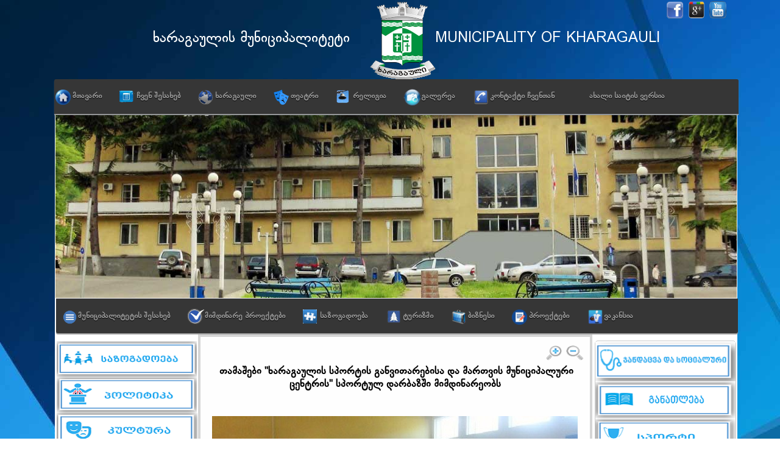

--- FILE ---
content_type: text/html; Charset=utf-8;charset=UTF-8
request_url: https://kharagauli.ge/%E1%83%9B%E1%83%97%E1%83%90%E1%83%95%E1%83%90%E1%83%A0%E1%83%98/more/869
body_size: 16249
content:
<!DOCTYPE html PUBLIC "-//W3C//DTD XHTML 1.0 Transitional//EN" "http://www.w3.org/TR/xhtml1/DTD/xhtml1-transitional.dtd">
<html xmlns:fb="http://www.facebook.com/2008/fbml" prefix="og: http://ogp.me/ns# fb: http://ogp.me/ns/fb#" prefix="og: http://ogp.me/ns#"><head>
<meta charset="UTF-8" /> 
<meta http-equiv="X-UA-Compatible" content="IE=edge">
<meta name="viewport" content="width=device-width, initial-scale=1">
<title>ხარაგაულის საინფორმაციო ვებ გვერდი</title>
<meta property="fb:app_id" content="835497923211202"/>

<link rel="stylesheet" media="all" href="/templates/game_on/css/datapicker_style_main.css">
<link href="/css/font-awesome.min.css" rel="stylesheet">




    
    <meta property="og:url" content="http://kharagauli.ge/მთავარი/more/869/"/>
    <meta property="og:image" content="http://kharagauli.ge/image/img_420/87_253_47_182_1438606957.3506_2_7.JPG"/>
    <meta property="og:description" content="&nbsp;თამაშები \"ხარაგაულის სპორტის განვითარებისა "/>
    <meta property="og:title" content="ხარაგაულის ორგანიზაციებს შორის მინი ფეხბურთის ჩემპიონატი დაიწყო"/>
    <meta property="og:site_name" content="kharagauli.ge"/>
    

 
</head>

<body>

    <div id="fb-root"></div>
    <script>(function(d, s, id) {
            var js, fjs = d.getElementsByTagName(s)[0];
            if (d.getElementById(id)) return;
            js = d.createElement(s); js.id = id;
            js.src = "//connect.facebook.net/ka_GE/sdk.js#xfbml=1&version=v2.3&appId=835497923211202";
            fjs.parentNode.insertBefore(js, fjs);
        }(document, 'script', 'facebook-jssdk'));</script>





    <div id="contact_form" style="height: 370px; background: none repeat scroll 0 0 #333333;
    border: 1px solid #CCCCCC;
    border-radius: 2px;
    box-shadow: 0 0 50px #000000;
    height: 300px;
    left: 50%;
    margin-left: -170px;
    padding: 30px;
    position: absolute;
    top: -455px;
    width: 320px;
    z-index: 9999;">
        <div style="color:#fff;font-family:dejavu;margin-bottom:15px;" class="string_name">{{string}}</div>
        <hr/> <BR/>
        <div class="contact_div"><div>სახელი:</div> <input type="text" class="contaqt_name"/><div class="main_close close_contact" onclick="main_contact_close(this)" style="background: url(/img/close.png) no-repeat scroll 0% 0% transparent;"></div></div>
        <div class="contact_div"><div>E-მაილი</div> <input type="email"  class="contaqt_email" onblur="if(this.value.search(/[-\w.]+@([A-z0-9][-A-z0-9]+\.)+[A-z]{2,4}/)==-1)$(this).addClass('add_red_colored');else $(this).removeClass('add_red_colored');"/></div>
        <div class="contact_div"><div>ტექსტი</div> <textarea  class="contaqt_text"></textarea></div>
        <div class="contact_div" style="margin-left: -20px;"><div id="for_span" style="margin:7px 30px 0 10px;"></div><input type="text" class="captcha"/><input onclick="contact_form_button_click(this)" type="button" value="გაგზავნა"/></div>
    </div>


<script type="text/javascript" src="//s7.addthis.com/js/300/addthis_widget.js#pubid=ra-54f5aed863b48bfd" async="async"></script>

<div id="_central_container">
<div style="left: -2339px; top: 133px;" class="ddshadow toplevelshadow"></div>
<div style="left: -2622px; top: 133px; overflow: hidden; height: 0px;" class="ddshadow toplevelshadow"></div><div style="left: 261px; top: 133px; width: 155px; height: 0px; overflow: hidden;" class="ddshadow toplevelshadow"></div>
<div style="left: 178px; top: 133px; height: 0px; width: 155px;" class="ddshadow toplevelshadow"></div>





	<div id="templatemo_header">
       <div id="click_ed" onclick="location.href='/';"></div>
       <div id="header_titles">
        <div class="templatemo_header_left">ხარაგაულის მუნიციპალიტეტი</div>
        <div class="templatemo_header_right">MUNICIPALITY OF KHARAGAULI</div>
       </div>
        <div id="header_icons">
            <li class="_facebook">
                <a href="https://www.facebook.com/pages/%E1%83%A9%E1%83%95%E1%83%94%E1%83%9C%E1%83%98-%E1%83%AE%E1%83%90%E1%83%A0%E1%83%90%E1%83%92%E1%83%90%E1%83%A3%E1%83%9A%E1%83%98-%E1%83%AE%E1%83%90%E1%83%A0%E1%83%90%E1%83%92%E1%83%90%E1%83%A3%E1%83%9A%E1%83%98%E1%83%A1-%E1%83%9B%E1%83%A3%E1%83%9C%E1%83%98%E1%83%AA%E1%83%98%E1%83%9E%E1%83%90%E1%83%9A%E1%83%98%E1%83%A2%E1%83%94%E1%83%A2%E1%83%98/1397634313817071?ref=ts&fref=ts" target="_blank"><img src="/img/Untitled-4.png"/></a>
            </li>
            <li class="templatemo_header_right">
                <img src="/img/Untitled-1.png"/>
            </li>
            <li>
                <img src="/img/images.png"/>
            </li>
        </div>


	</div>
     <div class="wrapper cf">
    	<div id="site_title"><h1><a href="#"></a></h1></div>
       
        <div class="cleaner"></div>
    
      </div>

   
    
   
   
    <!-- END of templatemo_header -->
    
     <!-- start of ddsmoothmenu -->
 <div id="maines_container">
    <div class="wrapper cf">
  
          




    

    
 
      <ul class='nav'>
        
                                                       
                    
            <li class='current' style="background: url('/img/files/მთავარი') no-repeat scroll 2% 42% / 25px 25px rgba(0, 0, 0, 0)">
              <span class="for_color">&nbsp;</span>  
              <a  
                        href="/მთავარი"
         >
                                            მთავარი</a>
                             </li>
                
                                                       
                    
            <li class='' style="background: url('/img/files/ჩვენ_შესახებ') no-repeat scroll 2% 42% / 25px 25px rgba(0, 0, 0, 0)">
              <span class="for_color">&nbsp;</span>  
              <a  
         
                                       
                    
             >
                                            ჩვენ შესახებ</a>
                             
      <ul>
        
                                                       
                    
            <li class='current' >
                
              <a  
         
                                       
                    
             >
                                            ზოგადი ცნობები</a>
                             
      <ul>
        
                                                       
                    
            <li class='current' >
                
              <a  
                        href="/ზოგადი_ცნობები_ხარაგაულზე"
         >
                                            ზოგადი ცნობები ხარაგაულზე</a>
                             </li>
                
                                               
                                                       
                    
            <li class='' >
                
              <a  
                        href="/მოსახლეობა"
         >
                                            მოსახლეობა</a>
                             </li>
                
                                                   </ul>
    
                                </li>
                
                                                       
                    
            <li class='' >
                
              <a  
         
                                       
                    
             >
                                            სიმბოლიკა</a>
                             
      <ul>
        
                                                       
                    
            <li class='current' >
                
              <a  
                        href="/გერბი"
         >
                                            გერბი</a>
                             </li>
                
                                                       
                    
            <li class='' >
                
              <a  
                        href="/დროშა_ხარაგაულის"
         >
                                            დროშა</a>
                             </li>
                    </ul>
    
                                </li>
                
                                                       
                    
            <li class='' >
                
              <a  
                        href="/ხარაგაულის_რუკა"
         >
                                            ხარაგაულის რუკა</a>
                             </li>
                
                                                       
                    
            <li class='' >
                
              <a  
                        href="/გეოგრაფია"
         >
                                            გეოგრაფია</a>
                             </li>
                
                                                       
                    
            <li class='' >
                
              <a  
                        href="/ხარაგაულის_ისტორია"
         >
                                            ისტორია</a>
                             </li>
                    </ul>
    
                                </li>
                
                                                       
                    
            <li class='' style="background: url('/img/files/ხარაგაული') no-repeat scroll 2% 42% / 25px 25px rgba(0, 0, 0, 0)">
              <span class="for_color">&nbsp;</span>  
              <a  
         
                                       
                    
             >
                                            ხარაგაული</a>
                             
      <ul>
        
                                                       
                    
            <li class='current' >
                
              <a  
                        href="/გამოჩენილი_ადამიანები"
         >
                                            გამოჩენილი ადამიანები</a>
                             </li>
                
                                                       
                    
            <li class='' >
                
              <a  
                        href="/ლექსები_ხარაგაულზე"
         >
                                            ლექსები ხარაგაულზე</a>
                             </li>
                
                                               
                                                   </ul>
    
                                </li>
                
                                                       
                    
            <li class='' style="background: url('/img/files/თეატრი') no-repeat scroll 2% 42% / 25px 25px rgba(0, 0, 0, 0)">
              <span class="for_color">&nbsp;</span>  
              <a  
         
                                       
                    
             >
                                            თეატრი</a>
                             
      <ul>
        
                                               
                                                       
                    
            <li class='' >
                
              <a  
                        href="/ოთარ_აბაშიძის_სახელობის_სახალხო_თეატრი"
         >
                                            ოთარ აბაშიძის სახელობის სახალხო თეატრი</a>
                             </li>
                
                                                       
                    
            <li class='' >
                
              <a  
                        href="/რეზოთაბუკაშვილის_სახელობის_ლიტერატურული_თეატრი"
         >
                                            რეზო თაბუკაშვილის სახელობის ლიტერატურული თეატრი</a>
                             </li>
                
                                                   </ul>
    
                                </li>
                
                                                       
                    
            <li class='' style="background: url('/img/files/რელიგია') no-repeat scroll 2% 42% / 23px 23px rgba(0, 0, 0, 0)">
              <span class="for_color">&nbsp;</span>  
              <a  
         
                                       
                    
             >
                                            რელიგია</a>
                             
      <ul>
        
                                                       
                    
            <li class='current' >
                
              <a  
                        href="/მარგვეთისა_და_უბისის_ეპარქია"
         >
                                            მარგვეთისა და უბისის ეპარქია</a>
                             </li>
                
                                                       
                    
            <li class='' >
                
              <a  
                        href="/ეკლესია-მონასტრები"
         >
                                            ეკლესია-მონასტრები</a>
                             </li>
                    </ul>
    
                                </li>
                
                                                       
                    
            <li class='' style="background: url('/img/files/გალერეა') no-repeat scroll -12% 42% / 47px 47px rgba(0, 0, 0, 0)">
              <span class="for_color">&nbsp;</span>  
              <a  
         
                                       
                    
             >
                                            გალერეა</a>
                             
      <ul>
        
                                                       
                    
            <li class='current' >
                
              <a  
                        href="/ფოტო_ალბომი"
         >
                                            ფოტო ალბომი</a>
                             
      <ul>
        
                                                   </ul>
    
                                </li>
                
                                                       
                    
            <li class='' >
                
              <a  
                        href="/ვიდეო_ალბომი"
         >
                                            ვიდეო ალბომი</a>
                             </li>
                    </ul>
    
                                </li>
                
                                               
                                                       
                    
            <li class='' style="background: url('/img/files/კონტაქტი_ჩვენთან') no-repeat scroll 2% 42% / 25px 25px rgba(0, 0, 0, 0)">
              <span class="for_color">&nbsp;</span>  
              <a  
                        href="/კონტაქტი_ჩვენთან"
         >
                                            კონტაქტი ჩვენთან</a>
                             </li>
                
                                                       
                    
            <li class='' style="background: url('/img/files/ახალი_საიტის_ვერსია') no-repeat scroll 2% 42% / 25px 25px rgba(0, 0, 0, 0)">
              <span class="for_color">&nbsp;</span>  
              <a  
         
                                       href="/http://kharagaulinews.gov.ge" 
                     
             target="_blank">
                                            ახალი საიტის ვერსია</a>
                             </li>
                
                                               
                                               
                                                   </ul>
       
    
    
    
    
    
    
    
    
    
    
    
    

  



     
        <!-- end of ddsmoothmenu -->
        
  

    <!-- END of templatemo_menubar -->
    
    <div id="templatemo_main">
        
        <div class="float_r">
            
                <div class="slider">

                    <div id="wowslider-container1">

                    </div>
                </div>
            

            <div id="nav_12">
                    
 
      <ul class='nav'>
        
                                                       
                    
            <li class='current' style="background: url('/img/files/მუნიციპალიტეტის_შესახებ') no-repeat scroll 2% 42% / 25px 25px rgba(0, 0, 0, 0)">
              <span class="for_color">&nbsp;</span>  
              <a  
         
                                       
                    
             >
                                            მუნიციპალიტეტის შესახებ</a>
                             </li>
                
                                                       
                    
            <li class='' style="background: url('/img/files/მიმდინარე_პროექტები') no-repeat scroll -12% 42% / 50px 35px rgba(0, 0, 0, 0)">
              <span class="for_color">&nbsp;</span>  
              <a  
                        href="/მიმდინარე_პროექტები"
         >
                                            მიმდინარე პროექტები</a>
                             </li>
                
                                                       
                    
            <li class='' style="background: url('/img/files/საზოგადოება') no-repeat scroll 2% 42% / 23px 23px rgba(0, 0, 0, 0)">
              <span class="for_color">&nbsp;</span>  
              <a  
         
                                       
                    
             >
                                            საზოგადოება</a>
                             
      <ul>
        
                                                       
                    
            <li class='current' >
                
              <a  
         
                                       
                    
             >
                                            მედია</a>
                             
      <ul>
        
                                                       
                    
            <li class='current' >
                
              <a  
                        href="/ხარაგაულის_რაიონული_გაზეთის_ისტორია"
         >
                                            ხარაგაულის რაიონული გაზეთის ისტორია</a>
                             </li>
                
                                                       
                    
            <li class='' >
                
              <a  
                        href="/ჩემი_ხარაგაული"
         >
                                            დამოუკიდებელი გაზეთი ,,ჩემი ხარაგაული'</a>
                             </li>
                
                                                       
                    
            <li class='' >
                
              <a  
                        href="/გაზეთი_ახალი_ხარაგაული"
         >
                                            გაზეთი ,,ახალი ხარაგაული"</a>
                             </li>
                    </ul>
    
                                </li>
                
                                                       
                    
            <li class='' >
                
              <a  
                        href="/არასამთავრობო_ორგანიზაციები"
         >
                                            არასამთავრობო ორგანიზაციები</a>
                             </li>
                
                                                       
                    
            <li class='' >
                
              <a  
                        href="/ასდფასფაფ"
         >
                                            პოლიტიკური პარტიები</a>
                             </li>
                
                                                       
                    
            <li class='' >
                
              <a  
                        href="/ვეტერანთა_კავშირი"
         >
                                            ვეტერანთა კავშირი</a>
                             </li>
                    </ul>
    
                                </li>
                
                                                       
                    
            <li class='' style="background: url('/img/files/ტურიზმი') no-repeat scroll 2% 42% / 25px 25px rgba(0, 0, 0, 0)">
              <span class="for_color">&nbsp;</span>  
              <a  
         
                                       
                    
             >
                                            ტურიზმი</a>
                             
      <ul>
        
                                                       
                    
            <li class='current' >
                
              <a  
                        href="/ბორჯომ-ხარაგაულის_ეროვნული_პარკი"
         >
                                            ბორჯომ-ხარაგაულის ეროვნული პარკი</a>
                             </li>
                
                                               
                                                       
                    
            <li class='' >
                
              <a  
                        href="/ტურისტული_მარშრუტები"
         >
                                            ბორჯომ-ხარაგაულის ეროვნული პარკის ტურისტული მარშრუტები</a>
                             </li>
                
                                                       
                    
            <li class='' >
                
              <a  
                        href="/ხარაგაულის_ტუორისტული_მარშრუტები"
         >
                                            ხარაგაულის ტურისტული მარშრუტები</a>
                             </li>
                
                                                       
                    
            <li class='' >
                
              <a  
                        href="/ხარაგაულის_მუნიციპალიტეტის_განვითარებისა_და_შიდა_ტურიზმის_ხელშეწყობის_ცენტრი"
         >
                                            ხარაგაულის მუნიციპალიტეტის განვითარებისა და შიდა ტურიზმის ხელშეწყობის ცენტრი</a>
                             </li>
                    </ul>
    
                                </li>
                
                                                       
                    
            <li class='' style="background: url('/img/files/ბიზნესი') no-repeat scroll 2% 42% / 25px 25px rgba(0, 0, 0, 0)">
              <span class="for_color">&nbsp;</span>  
              <a  
         
                                       
                    
             >
                                            ბიზნესი</a>
                             
      <ul>
        
                                                       
                    
            <li class='current' >
                
              <a  
                        href="/ფერმერული_მეურნეობები"
         >
                                            ფერმერული მეურნეობები</a>
                             </li>
                
                                                       
                    
            <li class='' >
                
              <a  
                        href="/მცირე_და_საშ._საწარმოები"
         >
                                            მცირე და საშ. საწარმოები</a>
                             </li>
                
                                                       
                    
            <li class='' >
                
              <a  
                        href="/ბანკი"
         >
                                            ბანკი</a>
                             </li>
                
                                                       
                    
            <li class='' >
                
              <a  
                        href="/მომსახურების_სფერო"
         >
                                            მომსახურების სფერო</a>
                             
      <ul>
        
                                                       
                    
            <li class='current' >
                
              <a  
                        href="/ოქრომჭედელი"
         >
                                            ოქრომჭედელი</a>
                             </li>
                
                                                       
                    
            <li class='' >
                
              <a  
                        href="/სტომატოლოგიური_კაბინეტი"
         >
                                            სტომატოლოგიური კაბინეტი</a>
                             </li>
                
                                                       
                    
            <li class='' >
                
              <a  
                        href="/მასაჟის_კაბინეტი"
         >
                                            მასაჟის კაბინეტი</a>
                             </li>
                
                                                       
                    
            <li class='' >
                
              <a  
                        href="/სილამაზის_სალონი"
         >
                                            სილამაზის სალონი</a>
                             </li>
                
                                                       
                    
            <li class='' >
                
              <a  
                        href="/საყოფაცხოვრებო_ნივთების_შეკეთება"
         >
                                            საყოფაცხოვრებო ნივთების შეკეთება</a>
                             </li>
                    </ul>
    
                                </li>
                
                                                       
                    
            <li class='' >
                
              <a  
                        href="/აფთიაქები"
         >
                                            აფთიაქები</a>
                             </li>
                
                                                       
                    
            <li class='' >
                
              <a  
                        href="/რესტორნები"
         >
                                            რესტორნები</a>
                             </li>
                
                                                       
                    
            <li class='' >
                
              <a  
                        href="/კაფე-ბარები"
         >
                                            კაფე-ბარები</a>
                             </li>
                    </ul>
    
                                </li>
                
                                                       
                    
            <li class='' style="background: url('/img/files/პროექტები') no-repeat scroll 2% 42% / 25px 25px rgba(0, 0, 0, 0)">
              <span class="for_color">&nbsp;</span>  
              <a  
         
                                       
                    
             >
                                            პროექტები</a>
                             
      <ul>
        
                                                       
                    
            <li class='current' >
                
              <a  
                        href="/მომავალი_თაობა"
         >
                                            შესრულებული</a>
                             </li>
                
                                                       
                    
            <li class='' >
                
              <a  
                        href="/მიმდინარე"
         >
                                            მიმდინარე</a>
                             </li>
                
                                                       
                    
            <li class='' >
                
              <a  
                        href="/დაგეგმილი"
         >
                                            დაგეგმილი</a>
                             </li>
                    </ul>
    
                                </li>
                
                                               
                                                       
                    
            <li class='' style="background: url('/img/files/ვაკანსია') no-repeat scroll 2% 42% / 28px 28px rgba(0, 0, 0, 0)">
              <span class="for_color">&nbsp;</span>  
              <a  
                        href="/ვაკანსია_vakansia"
         >
                                            ვაკანსია</a>
                             </li>
                
                                               
                                                   </ul>
    
    
    
    
    
    
    
    
    
    
    
    
    

            </div>
        </div>





         
            <div id="sidebar" class="float_l"> 
                <div class="sidebar_box"><span class="bottom"></span>
                    <div class="content"> 
                        <div id="navigation">
                          




    
     <ul class='top_level'>
                                                             
                    <li>
              <a  
         
                                       
                    
             >
                                            მერია</a>
                                 <ul class='sub-level'>
                                                             
                    <li>
              <a  
                        href="/გამგებელი"
         >
                                            მერი </a>
                             </li>
                                                                     
                    <li>
              <a  
                        href="/გამგებლის_მოადგილეები"
         >
                                            პირველი მოადგილე </a>
                             </li>
                                                                     
                    <li>
              <a  
                        href="/მოადგილეები_გამგებლის"
         >
                                            მოადგილე </a>
                             </li>
                                                                     
                    <li>
              <a  
                        href="/დებულება_გამგეობა"
         >
                                            მერიის დებულება </a>
                             </li>
                                                                     
                    <li>
              <a  
         
                                       
                    
             >
                                            სტრუქტურული ერთეულები</a>
                                 <ul class='sub-level'>
                                                             
                    <li>
              <a  
         
                                       
                    
             >
                                            ადმინისტრაციული სამსახური</a>
                                 <ul class='sub-level'>
                                                             
                    <li>
              <a  
                        href="/სამსახურის_უფროსი_ადმინისტრაციის"
         >
                                            სამსახურის უფროსი </a>
                             </li>
                                                                     
                    <li>
              <a  
                        href="/სამსახურის_თანამშრომლები_ადმინისტრაციის"
         >
                                            ადმინისტრაციული სამსახურის თანამშრომლები </a>
                             </li>
                                                                     
                    <li>
              <a  
                        href="/იურიდიული_განყოფილება_ადმინის"
         >
                                            იურიდიული განყოფილება </a>
                             </li>
                                                                     
                    <li>
              <a  
                        href="/საზოგადოებასთან_ურთიერთობის_განყოფილება"
         >
                                            საზოგადოებასთან ურთიერთობის განყოფილება </a>
                             </li>
                                                                     
                    <li>
              <a  
                        href="/საქმისწარმოების_და_ადამიანური_რესურსების_მართვის_განყოფილება_ადმინ"
         >
                                            საქმისწარმოების და ადამიანური რესურსების მართვის განყოფილება </a>
                             </li>
                                                                     
                    <li>
              <a  
                        href="/წარმომადგენლებთან_კოორდინირების_განყოფილება_ად"
         >
                                            წარმომადგენლებთან კოორდინირების განყოფილება </a>
                             </li>
                                                                     
                    <li>
              <a  
                        href="/დებულება_ადმინისტრაციული"
         >
                                            სამსახურის დებულება </a>
                             </li>
                    </ul>
    
                                </li>
                                                                     
                    <li>
              <a  
         
                                       
                    
             >
                                            საფინანსო საბიუჯეტო-სამსახური</a>
                                 <ul class='sub-level'>
                                                             
                    <li>
              <a  
                        href="/საფინანსო_სამსახურის_უფროსი"
         >
                                            სამსახურის უფროსი </a>
                             </li>
                                                                     
                    <li>
              <a  
                        href="/საბიუჯეტო_განყოფილება"
         >
                                            სახაზინო - საბიუჯეტო დაგეგმარების განყოფილება </a>
                             </li>
                                                                     
                    <li>
              <a  
                        href="/საბიუჯეტო_ვალდებულებებისა_დაბუღალტრული_აღრიცხვა-ანგარიშგების_განყოფილება"
         >
                                            ბუღალტრული აღრიცხვისა და დაგეგმარების განყოფილება </a>
                             </li>
                                                                     
                    <li>
              <a  
                        href="/სახელმწიფო_შესყიდვებისა_და_მატერიალურ-ტექნიკური_უზრუნველყოფის_განყოფილება_საფინან"
         >
                                            სახელმწიფო შესყიდვებისა და მატერიალურ-ტექნიკური უზრუნველყოფის განყოფილება </a>
                             </li>
                                                                     
                    <li>
              <a  
                        href="/სამსახურის_დებულება_საფინანსო"
         >
                                            სამსახურის დებულება </a>
                             </li>
                    </ul>
    
                                </li>
                                                                     
                    <li>
              <a  
         
                                       
                    
             >
                                            ეკონომიკისა და ქონების მართვის სამსახური</a>
                                 <ul class='sub-level'>
                                                             
                    <li>
              <a  
                        href="/სამსახურის_უფროსი"
         >
                                            სამსახურის უფროსი </a>
                             </li>
                                                                     
                    <li>
              <a  
                        href="/ეკონომიკის_განყოფილება"
         >
                                            მუნიციპალური ქონების აღრიცხვისა და მართვის განყოფილება </a>
                             </li>
                                                                     
                    <li>
              <a  
                        href="/დებულება_ეკონომიკის"
         >
                                            სამსახურის დებულება </a>
                             </li>
                    </ul>
    
                                </li>
                                                                     
                    <li>
              <a  
         
                                       
                    
             >
                                            ინფრასტრუქტურისა და კეთილმოწყობის სამსახური</a>
                                 <ul class='sub-level'>
                                                             
                    <li>
              <a  
                        href="/სამსახურის_უფროსი_ინფრა"
         >
                                            სამსახურის უფროსი </a>
                             </li>
                                                                     
                    <li>
              <a  
                        href="/ინფრასტრუქტურის_განვითარების_განყოფილება"
         >
                                            ინფრასტრუქტურის განვითარების განყოფილება </a>
                             </li>
                                                                     
                    <li>
              <a  
                        href="/სამსახურის_დებულება_ინფრასტრუქტურა"
         >
                                            სამსახურის დებულება </a>
                             </li>
                    </ul>
    
                                </li>
                                                                     
                    <li>
              <a  
         
                                       
                    
             >
                                            ზედამხედველობისა და არქიტექტურის სამსახური</a>
                                 <ul class='sub-level'>
                                                             
                    <li>
              <a  
                        href="/სამსახურის_უფროსი_ზედამხედველობა"
         >
                                            სამსახურის უფროსი </a>
                             </li>
                                                                     
                    <li>
              <a  
                        href="/არქიტექტურულ_სამშენებლო_განყოფილება_არქიტექტურა"
         >
                                            არქიტექტურულ სამშენებლო განყოფილება </a>
                             </li>
                                                                     
                    <li>
              <a  
                        href="/დებულება_არქიტექტ"
         >
                                            სამსახურის დებულება </a>
                             </li>
                    </ul>
    
                                </li>
                                                                     
                    <li>
              <a  
         
                                       
                    
             >
                                            კულტურის, განათლების, სპორტის და ახალგაზრდობის საქმეთა სამსახური</a>
                                 <ul class='sub-level'>
                                                             
                    <li>
              <a  
                        href="/სამსახურის_უფროსი_კულტურა"
         >
                                            სამსახურის უფროსი </a>
                             </li>
                                                                     
                    <li>
              <a  
                        href="/დებულება_კულტურა"
         >
                                            სამსახურის დებულება </a>
                             </li>
                    </ul>
    
                                </li>
                                                                     
                    <li>
              <a  
         
                                       
                    
             >
                                            ჯანდაცვისა და სოციალური დაცვის სამსახური</a>
                                 <ul class='sub-level'>
                                                             
                    <li>
              <a  
                        href="/სამსახურის_უფროსი_soc"
         >
                                            სამსახურის უფროსი </a>
                             </li>
                                                                     
                    <li>
              <a  
                        href="/სოციალური_დაცვის_განყოფილება_სოოც"
         >
                                            სოციალური დაცვის განყოფილება </a>
                             </li>
                                                                     
                    <li>
              <a  
                        href="/დებულება_სოცია"
         >
                                            სამსახურის დებულება </a>
                             </li>
                    </ul>
    
                                </li>
                                                                     
                    <li>
              <a  
         
                                       
                    
             >
                                            სამხედრო აღრიცხვისა და გაწვევის სამსახური</a>
                                 <ul class='sub-level'>
                                                             
                    <li>
              <a  
                        href="/სამსახურის_უფროსი_სამხედრ"
         >
                                            სამსახურის უფროსი </a>
                             </li>
                                                                     
                    <li>
              <a  
                        href="/სამსახურის_თანამშრომლები"
         >
                                            სამსახურის თანამშრომლები </a>
                             </li>
                                                                     
                    <li>
              <a  
                        href="/დებულება_სამხედრო"
         >
                                            სამსახურის დებულება </a>
                             </li>
                    </ul>
    
                                </li>
                                                                     
                    <li>
              <a  
                        href="/შიდა_აუდიტისა_და_მონიტორინგის_სამსახური"
         >
                                            შიდა აუდიტისა და მონიტორინგის სამსახური</a>
                                 <ul class='sub-level'>
                                                             
                    <li>
              <a  
                        href="/სამსახურის_უფროსი_შიდა_აუდიტი"
         >
                                            სამსახურის უფროსი </a>
                             </li>
                                                                     
                    <li>
              <a  
                        href="/სამსახურის_დებულება_აუდიტი_შიდა"
         >
                                            სამსახურის დებულება </a>
                             </li>
                    </ul>
    
                                </li>
                    </ul>
    
                                </li>
                    </ul>
    
                                </li>
                                                                     
                    <li>
              <a  
         
                                       
                    
             >
                                            საკრებულო</a>
                                 <ul class='sub-level'>
                                                             
                    <li>
              <a  
                        href="/დებულება_საკრებულო"
         >
                                            საკრებულოს დებულება </a>
                             </li>
                                                                     
                    <li>
              <a  
                        href="/საკრებულოს_თავმჯდომარე"
         >
                                            საკრებულოს თავმჯდომარე </a>
                             </li>
                                                                     
                    <li>
              <a  
                        href="/საკრებულოს_თავმჯდომარის_მოადგილე"
         >
                                            საკრებულოს თავმჯდომარის მოადგილე </a>
                             </li>
                                                                     
                    <li>
              <a  
                        href="/საკრებულოს_წევრები"
         >
                                            საკრებულოს წევრები </a>
                             </li>
                                                                     
                    <li>
              <a  
         
                                       
                    
             >
                                            საკრებულოს კომისიები</a>
                                 <ul class='sub-level'>
                                                             
                    <li>
              <a  
                        href="/__ეკონომიკის,_ქონების_მართვისა_და_ინფრასტრუქტურის_საკითხთა_კომისია"
         >
                                            ეკონომიკის, ქონების მართვისა და ინფრასტრუქტურის საკითხთა კომისია </a>
                             </li>
                                                                     
                    <li>
              <a  
                        href="/_ჯანდაცვისა_და_სოციალურ_საკითხთა_კომისიის_შემადგენლობა"
         >
                                            ჯანდაცვისა და სოციალურ საკითხთა კომისია </a>
                             </li>
                                                                     
                    <li>
              <a  
                        href="/საფინანსო-__საბიუჯეტო_კომისია"
         >
                                            საფინანსო -  საბიუჯეტო კომისია </a>
                             </li>
                                                                     
                    <li>
              <a  
                        href="/_იურიდიული,სამანდატო,_საპროცედურო_საკითხთა_და_ეთიკის_კომისია"
         >
                                            იურიდიული,სამანდატო, საპროცედურო საკითხთა და ეთიკის კომისია </a>
                             </li>
                                                                     
                    <li>
              <a  
                        href="/განათლების,_კულტურის_და_ახალგაზრდულ_საქმეთა_კომისია"
         >
                                            განათლების, კულტურის და ახალგაზრდულ საქმეთა კომისია </a>
                             </li>
                    </ul>
    
                                </li>
                                                                     
                    <li>
              <a  
         
                                       
                    
             >
                                            საკრებულოს ფრაქციები</a>
                                 <ul class='sub-level'>
                                                             
                    <li>
              <a  
                        href="/ფრაქცია_ქართული_ოცნება"
         >
                                            ფრაქცია,, ქართული ოცნება - დემოკრატიული საქართველო" </a>
                             </li>
                    </ul>
    
                                </li>
                                                                     
                    <li>
              <a  
         
                                       
                    
             >
                                            საკრებულოს აპარატი</a>
                                 <ul class='sub-level'>
                                                             
                    <li>
              <a  
                        href="/საკრებულოს_აპარატის_უფროსი"
         >
                                            საკრებულოს აპარატის უფროსი </a>
                             </li>
                                                                     
                    <li>
              <a  
                        href="/საკრებულოს_აპარატის_თანამშრომლები"
         >
                                            საკრებულოს აპარატის თანამშრომლები </a>
                             </li>
                    </ul>
    
                                </li>
                    </ul>
    
                                </li>
                                                                     
                    <li>
              <a  
         
                                       
                    
             >
                                            მაჟორიტარი დეპუტატი</a>
                                 <ul class='sub-level'>
                                                             
                    <li>
              <a  
                        href="/მაჟორიტარი_დეპუტატი"
         >
                                            მაჟორიტარი დეპუტატი </a>
                             </li>
                                                                     
                    <li>
              <a  
                        href="/მაჟორიტარი_დეპუტატის_ბიურო"
         >
                                            მაჟორიტარი დეპუტატის ბიურო </a>
                             </li>
                    </ul>
    
                                </li>
                                                                     
                    <li>
              <a  
         
                                       
                    
             >
                                            ადმინისტრაციული ერთეულები</a>
                                 <ul class='sub-level'>
                                                             
                    <li>
              <a  
                        href="/დაბა_ხარაგაული"
         >
                                            დაბა ხარაგაული </a>
                             </li>
                                                                     
                    <li>
              <a  
                        href="/ბაზალეთი"
         >
                                            ბაზალეთი </a>
                             </li>
                                                                     
                    <li>
              <a  
                        href="/ბორითი"
         >
                                            ბორითი </a>
                             </li>
                                                                     
                    <li>
              <a  
                        href="/ვარძია"
         >
                                            ვარძია </a>
                             </li>
                                                                     
                    <li>
              <a  
                        href="/ვახანი"
         >
                                            ვახანი </a>
                             </li>
                                                                     
                    <li>
              <a  
                        href="/ზვარე"
         >
                                            ზვარე </a>
                             </li>
                                                                     
                    <li>
              <a  
                        href="/კიცხი"
         >
                                            კიცხი </a>
                             </li>
                                                                     
                    <li>
              <a  
                        href="/ლაშე"
         >
                                            ლაშე </a>
                             </li>
                                                                     
                    <li>
              <a  
                        href="/ლეღვანი"
         >
                                            ლეღვანი </a>
                             </li>
                                                                     
                    <li>
              <a  
                        href="/მოლითი"
         >
                                            მოლითი </a>
                             </li>
                                                                     
                    <li>
              <a  
                        href="/ნადაბური"
         >
                                            ნადაბური </a>
                             </li>
                                                                     
                    <li>
              <a  
                        href="/სარგვეში"
         >
                                            სარგვეში </a>
                             </li>
                                                                     
                    <li>
              <a  
                        href="/საღანძილე"
         >
                                            საღანძილე </a>
                             </li>
                                                                     
                    <li>
              <a  
                        href="/ფარცხნალი"
         >
                                            ფარცხნალი </a>
                             </li>
                                                                     
                    <li>
              <a  
                        href="/ღორეშა"
         >
                                            ღორეშა </a>
                             </li>
                                                                     
                    <li>
              <a  
                        href="/წიფა"
         >
                                            წიფა </a>
                             </li>
                                                                     
                    <li>
              <a  
                        href="/წყალაფორეთი"
         >
                                            წყალაფორეთი </a>
                             </li>
                                                                     
                    <li>
              <a  
                        href="/ხევი"
         >
                                            ხევი </a>
                             </li>
                                                                     
                    <li>
              <a  
                        href="/ხიდარი"
         >
                                            ხიდარი </a>
                             </li>
                                                                     
                    <li>
              <a  
                        href="/ხუნევი"
         >
                                            ხუნევი </a>
                             </li>
                    </ul>
    
                                </li>
                                                                     
                    <li>
              <a  
                        href="/თვიტმმართველი_ერთეულის_იურიდიული_პირები"
         >
                                            იურიდიული პირები</a>
                                 <ul class='sub-level'>
                                                             
                    <li>
              <a  
         
                                       
                    
             >
                                            ა.ა.ი.პ ,,რეზო თაბუკაშვილის სახელობის სახალხო ლიტერატურული თეატრი"</a>
                                 <ul class='sub-level'>
                                                             
                    <li>
              <a  
                        href="/თეატრის_შესახებ"
         >
                                            თეატრის შესახებ </a>
                             </li>
                                                                     
                    <li>
              <a  
                        href="/ლიტ_თეატრი"
         >
                                            ადმინისტრაციის შესახებ </a>
                             </li>
                    </ul>
    
                                </li>
                                                                     
                    <li>
              <a  
         
                                       
                    
             >
                                            ა.ა.ი.პ ხარაგაულის ,,კულტურის ცენტრი"</a>
                                 <ul class='sub-level'>
                                                             
                    <li>
              <a  
                        href="/კულტ_ცენტრის_შესახებ"
         >
                                            ცენტრის შესახებ </a>
                             </li>
                                                                     
                    <li>
              <a  
                        href="/ადმი_ინისტრაციის_შესახებ"
         >
                                            ადმინისტრაციის შესახებ </a>
                             </li>
                                                                                                                                                               
                    <li>
              <a  
                        href="/ანსამბლი_უბისი"
         >
                                            ანსამბლი უბისი </a>
                             </li>
                                                                     
                    <li>
              <a  
                        href="/ფოლკლორული_ანსამბლი"
         >
                                            ფოლკლორული ანსამბლი კახორი </a>
                             </li>
                    </ul>
    
                                </li>
                                                                     
                    <li>
              <a  
         
                                       
                    
             >
                                            ა.ა.ი.პ ,,ნინო სახვაძის სახელობის მოსწავლე ახალგაზრდობის სახლი"</a>
                                 <ul class='sub-level'>
                                                             
                    <li>
              <a  
                        href="/ორგანიზაციის_შესახებ"
         >
                                            ორგანიზაციის შესახებ </a>
                             </li>
                                                                     
                    <li>
              <a  
                        href="/ადმინ_ისტრაციის_შესახებ"
         >
                                            ადმინისტრაციის შესახებ </a>
                             </li>
                                                                 </ul>
    
                                </li>
                                                                     
                    <li>
              <a  
         
                                       
                    
             >
                                            ა.ა.ი.პ ,,ხარაგაულის ცენტრალური ბიბლიოთეკა"</a>
                                 <ul class='sub-level'>
                                                             
                    <li>
              <a  
                        href="/ბიბლიო_შესახებ"
         >
                                            ბიბლიოთეკის შესახებ </a>
                             </li>
                                                                     
                    <li>
              <a  
                        href="/ბიბლიოთეკის_ადმინისტრაცია"
         >
                                            ადმინისტრაციის შესახებ </a>
                             </li>
                                                                 </ul>
    
                                </li>
                                                                     
                    <li>
              <a  
         
                                       
                    
             >
                                            ა.ა.ი.პ ,,ეთერ კიკნაძის სახელობის სკოლამდელ დაწესებულებათა გაერთიანება"</a>
                                 <ul class='sub-level'>
                                                             
                    <li>
              <a  
                        href="/გა_ერთიანების_შესახებ"
         >
                                            გაერთიანების შესახებ </a>
                             </li>
                                                                     
                    <li>
              <a  
                        href="/ად_მინისტრაციის_შესახებ"
         >
                                            ადმინისტრაციის შესახებ </a>
                             </li>
                                                                 </ul>
    
                                </li>
                                                                     
                    <li>
              <a  
         
                                       
                    
             >
                                            ა.ა.ი.პ ,,ხარაგაულის საზოგადოებრივი ჯანდაცვის ცენტრი"</a>
                                 <ul class='sub-level'>
                                                             
                    <li>
              <a  
                        href="/ჯანდაცვის_ცენტრი"
         >
                                            ცენტრის შესახებ </a>
                             </li>
                                                                     
                    <li>
              <a  
                        href="/ცენტრი_ჯანდაცვის"
         >
                                            ადმინისტრაციის შესახებ </a>
                             </li>
                                                                 </ul>
    
                                </li>
                                                                     
                    <li>
              <a  
         
                                       
                    
             >
                                            ა.ა.ი.პ ,,ხარაგაულის ისტორიული მუზეუმი"</a>
                                 <ul class='sub-level'>
                                                             
                    <li>
              <a  
                        href="/მუზეუმის_შესახებ"
         >
                                            მუზეუმის შესახებ </a>
                             </li>
                                                                     
                    <li>
              <a  
                        href="/მუზეუმის_ადმინისტრაცია"
         >
                                            ადმინისტრაციის შესახებ </a>
                             </li>
                                                                 </ul>
    
                                </li>
                                                                     
                    <li>
              <a  
         
                                       
                    
             >
                                            ა(ა)იპ ,,ხარაგაულის სპორტის განვითარებისა და მართვის მუნიციპალური ცენტრი'</a>
                                 <ul class='sub-level'>
                                                             
                    <li>
              <a  
                        href="/სპორტსკოლის_შესახებ"
         >
                                            სკოლის შესახებ </a>
                             </li>
                                                                     
                    <li>
              <a  
                        href="/დირექტორი"
         >
                                            ადმინისტრაციის შესახებ </a>
                             </li>
                                                                 </ul>
    
                                </li>
                                                                     
                    <li>
              <a  
         
                                       
                    
             >
                                            ა.ა.ი.პ შოთა ბუაჩიძის სახელობის სამუსიკო სკოლა"</a>
                                 <ul class='sub-level'>
                                                             
                    <li>
              <a  
                        href="/სამუსიკო_სკოლის_შესახებ"
         >
                                            სკოლის შესახებ </a>
                             </li>
                                                                     
                    <li>
              <a  
                        href="/დირექტორი"
         >
                                            ადმინისტრაციის შესახებ </a>
                             </li>
                                                                 </ul>
    
                                </li>
                                                                     
                    <li>
              <a  
         
                                       
                    
             >
                                            ა.ა.ი.პ ,,სათნოების სახლი"</a>
                                 <ul class='sub-level'>
                                                             
                    <li>
              <a  
                        href="/სათნოების_ორგანიზაციის_შესახებ"
         >
                                            ორგანიზაციის შესახებ </a>
                             </li>
                                                                     
                    <li>
              <a  
                        href="/ადმინისტრაცია_სათნოების_სახლი"
         >
                                            ადმინისტრაციის შესახებ </a>
                             </li>
                                                                 </ul>
    
                                </li>
                                                                     
                    <li>
              <a  
         
                                       
                    
             >
                                            ა.ა.ი.პ ,,ხარაგაულდასუფთავება"</a>
                                 <ul class='sub-level'>
                                                             
                    <li>
              <a  
                        href="/ხარაგაულდასუფთავება_ორგანიზაცია"
         >
                                            ორგანიზაციის შესახებ </a>
                             </li>
                                                                     
                    <li>
              <a  
                        href="/დირექტორი_ხარაგაულ_დასუფთავება"
         >
                                            ადმინისტრაციის შესახებ </a>
                             </li>
                    </ul>
    
                                </li>
                                                                     
                    <li>
              <a  
         
                                       
                    
             >
                                            ა.ა.ი.პ ,,ხარაგაულკეთილმოწყობა''</a>
                                 <ul class='sub-level'>
                                                             
                    <li>
              <a  
                        href="/კეთილ_მოწყობა"
         >
                                            ორგანიზაციის შესახებ </a>
                             </li>
                                                                     
                    <li>
              <a  
                        href="/დირექტორი_კეთილმოწყობა"
         >
                                            ადმინისტრაციის შესახებ </a>
                             </li>
                    </ul>
    
                                </li>
                                                                     
                    <li>
              <a  
         
                                       
                    
             >
                                            ა.(ა)ი.პ. „ხარაგაულის მუნიციპალიტეტის განვითარებისა და შიგა ტურიზმის სამსახურის</a>
                                 <ul class='sub-level'>
                                                             
                    <li>
              <a  
                        href="/სამსახურის_შესახებ"
         >
                                            სამსახურის შესახებ </a>
                             </li>
                                                                     
                    <li>
              <a  
                        href="/ადმინისტ_რაციის_შესახებ"
         >
                                            ადმინისტრაციის შესახებ </a>
                             </li>
                                                                 </ul>
    
                                </li>
                                                                     
                    <li>
              <a  
                        href="/ა(ა)ი.პ._ხალხური_შემოქმედების_სახლი"
         >
                                            ა(ა)ი.პ. ხალხური შემოქმედების სახლი</a>
                                 <ul class='sub-level'>
                                                             
                    <li>
              <a  
                        href="/სამსახურის_შესახებ_ხალხური"
         >
                                            სამსახურის შესახებ </a>
                             </li>
                                                                     
                    <li>
              <a  
         
                                       
                    
             >
                                            განათლება</a>
                                 <ul class='sub-level'>
                                                             
                    <li>
              <a  
                        href="/საგანმანათლებლო_რესურსცენტრი"
         >
                                            საგანმანათლებლო რესურსცენტრი </a>
                             </li>
                                                                     
                    <li>
              <a  
         
                                       
                    
             >
                                            საჯარო სკოლები</a>
                                 <ul class='sub-level'>
                                                             
                    <li>
              <a  
                        href="/სადგურ_მარელისის_საჯარო_სკოლა"
         >
                                            სადგურ მარელისის საჯარო სკოლა </a>
                             </li>
                                                                     
                    <li>
              <a  
                        href="/კიცხის_საჯარო_სკოლა"
         >
                                            კიცხის საჯარო სკოლა </a>
                             </li>
                                                                     
                    <li>
              <a  
                        href="/ბორის_საჯარო_სკოლა_პანსიონი"
         >
                                            ბორის საჯარო სკოლა - პანსიონი </a>
                             </li>
                                                                     
                    <li>
              <a  
                        href="/ზვარის_საჯარო_სკოლა"
         >
                                            ზვარის საჯარო სკოლა </a>
                             </li>
                                                                     
                    <li>
              <a  
                        href="/ვაშლევის_საჯარო_სკოლა"
         >
                                            ვაშლევის საჯარო სკოლა </a>
                             </li>
                                                                     
                    <li>
              <a  
                        href="/ბაზალეთის_საჯარო_სკოლა"
         >
                                            ბაზალეთის საჯარო სკოლა </a>
                             </li>
                                                                     
                    <li>
              <a  
                        href="/დაბის_N_2_საჯარო_სკოლა"
         >
                                            დაბის N 2 საჯარო სკოლა </a>
                             </li>
                                                                     
                    <li>
              <a  
                        href="/ხარაგაულის_N3_საჯარო_სკოლა"
         >
                                            ხარაგაულის N3 საჯარო სკოლა </a>
                             </li>
                                                                     
                    <li>
              <a  
                        href="/საღანძილის_საჯარო_სკოლა"
         >
                                            საღანძილის საჯარო სკოლა </a>
                             </li>
                                                                     
                    <li>
              <a  
                        href="/ლეღვნის_საჯარო_სკოლა"
         >
                                            ლეღვნის საჯარო სკოლა </a>
                             </li>
                                                                     
                    <li>
              <a  
                        href="/ვახანის_საჯარო_სკოლა"
         >
                                            ვახანის საჯარო სკოლა </a>
                             </li>
                                                                     
                    <li>
              <a  
                        href="/მოლითის_საჯარო_სკოლა"
         >
                                            მოლითის საჯარო სკოლა </a>
                             </li>
                                                                     
                    <li>
              <a  
                        href="/წიფის_საჯარო_სკოლა"
         >
                                            წიფის საჯარო სკოლა </a>
                             </li>
                                                                     
                    <li>
              <a  
                        href="/ხიდრის_საჯარო_სკოლა"
         >
                                            ხიდრის საჯარო სკოლა </a>
                             </li>
                                                                     
                    <li>
              <a  
                        href="/ვარძიის_საჯარო_სკოლა"
         >
                                            ვარძიის საჯარო სკოლა </a>
                             </li>
                                                                     
                    <li>
              <a  
                        href="/წყალაფორეთის_საჯარო_სკოლა"
         >
                                            წყალაფორეთის საჯარო სკოლა </a>
                             </li>
                                                                     
                    <li>
              <a  
                        href="/ლაშის_საჯარო_სკოლა"
         >
                                            ლაშის საჯარო სკოლა </a>
                             </li>
                                                                     
                    <li>
              <a  
                        href="/ნადაბურის_საჯარო_სკოლა"
         >
                                            ნადაბურის საჯარო სკოლა </a>
                             </li>
                                                                     
                    <li>
              <a  
                        href="/ღორეშის_საჯარო_სკოლა"
         >
                                            ღორეშის საჯარო სკოლა </a>
                             </li>
                                                                     
                    <li>
              <a  
                        href="/ბორითის_საჯარო_სკოლა"
         >
                                            ბორითის საჯარო სკოლა </a>
                             </li>
                                                                     
                    <li>
              <a  
                        href="/ხევის_საჯარო_სკოლა"
         >
                                            ხევის საჯარო სკოლა </a>
                             </li>
                                                                     
                    <li>
              <a  
                        href="/ვერტყვიჭალის_საჯარო_სკოლა"
         >
                                            ვერტყვიჭალის საჯარო სკოლა </a>
                             </li>
                                                                     
                    <li>
              <a  
                        href="/სარგვეშის_საჯარო_სკოლა"
         >
                                            სარგვეშის საჯარო სკოლა </a>
                             </li>
                                                                     
                    <li>
              <a  
                        href="/უბისის_საჯარო_სკოლა"
         >
                                            უბისის საჯარო სკოლა </a>
                             </li>
                                                                     
                    <li>
              <a  
                        href="/ხუნევის_საჯარო_სკოლა"
         >
                                            ხუნევის საჯარო სკოლა </a>
                             </li>
                                                                     
                    <li>
              <a  
                        href="/ვაშლევის_საჯარო_სკოლა"
         >
                                            ვაშლევის საჯარო სკოლა </a>
                             </li>
                                                                     
                    <li>
              <a  
                        href="/წმ._ანდრია_პირველწოდებულის_სახელობის_სასულიერო_გიმნაზია"
         >
                                            წმ. ანდრია პირველწოდებულის სახელობის სასულიერო გიმნაზია </a>
                             </li>
                    </ul>
    
                                </li>
                                                                     
                    <li>
              <a  
                        href="/სკოლამდელი_დაწესებულებები"
         >
                                            სკოლამდელი დაწესებულებები </a>
                             </li>
                                                                     
                    <li>
              <a  
                        href="/მოსწავლე_ახალგაზრდობის_სახლი"
         >
                                            მოსწავლე ახალგაზრდობის სახლი </a>
                             </li>
                                                                     
                    <li>
              <a  
                        href="/პროფკავშირები"
         >
                                            პროფკავშირები </a>
                             </li>
                    </ul>
    
                                </li>
                                                                     
                    <li>
              <a  
                        href="/ადმინისტრაციის_შესახებ_ხალხური"
         >
                                            ადმინისტრაციის შესახებ </a>
                             </li>
                    </ul>
    
                                </li>
                                                                     
                    <li>
              <a  
                        href="/ა.ა.ი.პ._„მოქალაქეთა_ჩართულობისა_და_ინფორმირების_მუნიციპლური_ცენტრი“"
         >
                                            ა.ა.ი.პ. „მოქალაქეთა ჩართულობისა და ინფორმირების მუნიციპლური ცენტრი“ </a>
                             </li>
                    </ul>
    
                                </li>
                                                                     
                    <li>
              <a  
         
                                       
                    
             >
                                            ბიუჯეტი</a>
                                 <ul class='sub-level'>
                                                             
                    <li>
              <a  
                        href="/2014_წელი_ბიუჯეტი"
         >
                                            2014 წელი </a>
                             </li>
                                                                     
                    <li>
              <a  
                        href="/2015_წელი"
         >
                                            2015 წელი </a>
                             </li>
                                                                     
                    <li>
              <a  
                        href="/2016_წელი"
         >
                                            2016 წელი </a>
                             </li>
                                                                     
                    <li>
              <a  
                        href="/2017_წელი"
         >
                                            2017 წელი </a>
                             </li>
                                                                     
                    <li>
              <a  
                        href="/2018_წელი"
         >
                                            2018 წელი </a>
                             </li>
                                                                 </ul>
    
                                </li>
                                                                     
                    <li>
              <a  
                        href="/სოფლის_მეურნეობა"
         >
                                            სოფლის მეურნეობა</a>
                                 <ul class='sub-level'>
                                                             
                    <li>
              <a  
                        href="/სოფლის_მეურნეობის_სამინისტროს_ხარაგაულის"
         >
                                            სოფლის მეურნეობის სამინისტროს ხარაგაულის მუნიციპალიტეტის საინფორმაციო-საკონსულტაციო სამსახური </a>
                             </li>
                                                                     
                    <li>
              <a  
                        href="/ს.ს.ი.პ._ეროვნული_სატყეო_სააგენტოს_იმერეთის_სატყეო_სამსახურის_ხააგაულის_სატყეო_უბანი"
         >
                                            ს.ს.ი.პ. ეროვნული სატყეო სააგენტოს იმერეთის სატყეო სამსახურის ხააგაულის სატყეო უბანი </a>
                             </li>
                    </ul>
    
                                </li>
                                                                     
                    <li>
              <a  
         
                                       
                    
             >
                                            სოფლის მხარდაჭერის პროგრამა</a>
                                 <ul class='sub-level'>
                                                             
                    <li>
              <a  
                        href="/2013_წელი"
         >
                                            2013 წელი </a>
                             </li>
                                                                     
                    <li>
              <a  
                        href="/2014_წელი"
         >
                                            2014 წელი </a>
                             </li>
                                                                     
                    <li>
              <a  
                        href="/2015_წელი_soflis_mxardamcheri"
         >
                                            2015 წელი </a>
                             </li>
                                                                     
                    <li>
              <a  
                        href="/2016_წლის_სოფლის"
         >
                                            2016 წელი </a>
                             </li>
                    </ul>
    
                                </li>
                                                                     
                    <li>
              <a  
         
                                       
                    
             >
                                            კულტურა და სპორტი</a>
                                 <ul class='sub-level'>
                                                                                                          
                    <li>
              <a  
                        href="/კულტურული_მემკვიდრეობის_ძეგლები"
         >
                                            კულტურული მემკვიდრეობის ძეგლები </a>
                             </li>
                                                                     
                    <li>
              <a  
                        href="/მუზეუმი"
         >
                                            მუზეუმი </a>
                             </li>
                                                                     
                    <li>
              <a  
                        href="/ბიბლიოთეკები"
         >
                                            ბიბლიოთეკები </a>
                             </li>
                                                                     
                    <li>
              <a  
                        href="/საფეხბურთო_კლუბი_ჩხერიმელა"
         >
                                            საფეხბურთო კლუბი ჩხერიმელა </a>
                             </li>
                    </ul>
    
                                </li>
                                                                     
                    <li>
              <a  
         
                                       
                    
             >
                                            ჯანდაცვა და სოციალური სფერო</a>
                                 <ul class='sub-level'>
                                                                                                          
                    <li>
              <a  
                        href="/სოციალური_პროგრამები"
         >
                                            სოციალური პროგრამები </a>
                             </li>
                                                                     
                    <li>
              <a  
                        href="/სოციალური_მომსახურების_სააგენტო"
         >
                                            სოციალური მომსახურების სააგენტო </a>
                             </li>
                                                                                                                  
                    <li>
              <a  
                        href="/ჯანმრთელობის_დაცვის_სამსახური"
         >
                                            ჯანმრთელობის დაცვის სამსახური </a>
                             </li>
                                                                 </ul>
    
                                </li>
                                                                     
                    <li>
              <a  
         
                                       
                    
             >
                                            ინფრასტრუქტურა</a>
                                 <ul class='sub-level'>
                                                             
                    <li>
              <a  
         
                                       
                    
             >
                                            ტრანსპორტი</a>
                                 <ul class='sub-level'>
                                                             
                    <li>
              <a  
                        href="/რკინიგზა"
         >
                                            რკინიგზის სადგური </a>
                             </li>
                                                                     
                    <li>
              <a  
                        href="/ავტოსადგური"
         >
                                            ავტოსადგური </a>
                             </li>
                                                                     
                    <li>
              <a  
                        href="/მუნიციპალური_ტრანსპორტი"
         >
                                            მუნიციპალური ტრანსპორტი </a>
                             </li>
                                                                     
                    <li>
              <a  
                        href="/კერძო_ტრანსპორტი"
         >
                                            კერძო ტრანსპორტი </a>
                             </li>
                    </ul>
    
                                </li>
                                                                     
                    <li>
              <a  
                        href="/კავშირგაბმულობა"
         >
                                            კავშირგაბმულობა</a>
                                 <ul class='sub-level'>
                                                             
                    <li>
              <a  
                        href="/სილქნეტი"
         >
                                            სილქნეტი </a>
                             </li>
                                                                     
                    <li>
              <a  
                        href="/საქართველოს_ფოსტა"
         >
                                            საქართველოს ფოსტა </a>
                             </li>
                    </ul>
    
                                </li>
                                                                     
                    <li>
              <a  
                        href="/კომუნალური_საწარმოები"
         >
                                            კომუნალური საწარმოები</a>
                                 <ul class='sub-level'>
                                                             
                    <li>
              <a  
                        href="/ხარაგაულდასუფთავება"
         >
                                            ხარაგაულდასუფთავება </a>
                             </li>
                                                                     
                    <li>
              <a  
                        href="/კეტილმოწყობა"
         >
                                            კეთილმოწყობა </a>
                             </li>
                                                                     
                    <li>
              <a  
                        href="/წყალსერვისი"
         >
                                            წყალსერვისი </a>
                             </li>
                    </ul>
    
                                </li>
                    </ul>
    
                                </li>
                                                                     
                    <li>
              <a  
         
                                       
                    
             >
                                            სახელმწიფო სერვისების განვითარების სააგენტო</a>
                                 <ul class='sub-level'>
                                                             
                    <li>
              <a  
                        href="/სახელმწიფო_სერვისების_განვითარების_სააგენტოს_სამოქალაქო_რეესტრის_ხარაგაულის_ფილიალი"
         >
                                            სახელმწიფო სერვისების განვითარების სააგენტოს სამოქალაქო რეესტრის ხარაგაულის ფილიალი </a>
                             </li>
                                                                     
                    <li>
              <a  
                        href="/საჯარო_რეესტრის_ეროვნული_სააგენტოს_ხარაგაულის_სარეგისტრაციო_სამსახური"
         >
                                            საჯარო რეესტრის ეროვნული სააგენტოს ხარაგაულის სარეგისტრაციო სამსახური </a>
                             </li>
                                                                     
                    <li>
              <a  
                        href="/ხევის_საზოგადოებრივი_ცენტრი"
         >
                                            ხევის საზოგადოებრივი ცენტრი </a>
                             </li>
                                                                     
                    <li>
              <a  
                        href="/ღორეშის_საზოგადოებრივი_ცენტრი"
         >
                                            ღორეშის საზოგადოებრივი ცენტრი </a>
                             </li>
                    </ul>
    
                                </li>
                                                                                                                  
                    <li>
              <a  
         
                                       
                    
             >
                                            მართლწესრიგი</a>
                                 <ul class='sub-level'>
                                                             
                    <li>
              <a  
                        href="/პოლიცია"
         >
                                            პოლიცია </a>
                             </li>
                                                                     
                    <li>
              <a  
                        href="/სასამართლო"
         >
                                            სასამართლო </a>
                             </li>
                                                                     
                    <li>
              <a  
                        href="/ადვოკატურა"
         >
                                            ადვოკატურა </a>
                             </li>
                    </ul>
    
                                </li>
                                                                     
                    <li>
              <a  
         
                                       
                    
             >
                                            კანონმდებლობა</a>
                                 <ul class='sub-level'>
                                                                                                                                                                                                                                                 
                    <li>
              <a  
                        href="/საქართველოს_ნორმატიული_აქტები"
         >
                                            საქართველოს ნორმატიული აქტები </a>
                             </li>
                                                                     
                    <li>
              <a  
                        href="/ხარაგაულის_მუნიციპალიტეტის_საკრებულოს_სამართლებრივი_აქტები"
         >
                                            ხარაგაულის მუნიციპალიტეტის საკრებულოს სამართლებრივი აქტები </a>
                             </li>
                    </ul>
    
                                </li>
                                                                     
                    <li>
              <a  
                        href="/ნოტარიუსი"
         >
                                            ნოტარიუსი </a>
                             </li>
                                                                     
                    <li>
              <a  
                        href="/არქივი"
         >
                                            არქივი </a>
                             </li>
                                                                                                                                                                                                                                                                                                                                                                                                                                                                                      </ul>
    
    
    
    
    
    
    
    
    
    
    
    
    

                        </div>
                    </div>
                </div>
          <div id="_sponsors_2">
        
        <div id="_sponsors_child_2">
                            <a href="/ვაკანსია/21" >
                
                    <img src="/img/banners/banner/1428004002_6_.png" width="230" height="60" alt="" title=""/>
                </a>
                            <a href="/ვაკანსია/22" >
                
                    <img src="/img/banners/banner/1428004890_5_.png" width="230" height="58" alt="" title=""/>
                </a>
                            <a href="/ვაკანსია/23" >
                
                    <img src="/img/banners/banner/1428005047_4_.png" width="231" height="58" alt="" title=""/>
                </a>
                            <a href="/ვაკანსია/27" >
                
                    <img src="/img/banners/banner/1428006996_3_.png" width="232" height="60" alt="" title=""/>
                </a>
                    </div>
    </div>
    

  

        <div id='jqxWidget'></div>
  
  

       
       
       
       
                       


        <div id="_sponsors">
        
        <div id="_sponsors_child">
                            <a href="/შესყიდვები" ><img src="/img/banners/banner/1456236295_15_.jpg" width="230" height="55" alt="იტვირთება" title=""/></a>
                            <a href="http://zestaphoni.ge" target="_blank"><img src="/img/banners/banner/1433488269_14_.jpg" width="230" height="55" alt="იტვირთება" title=""/></a>
                            <a href="http://tsalenjikha.ge" target="_blank"><img src="/img/banners/banner/1433488269_13_.jpg" width="230" height="55" alt="იტვირთება" title=""/></a>
                            <a href="http://martvili.ge" target="_blank"><img src="/img/banners/banner/1433488269_12_.jpg" width="230" height="55" alt="იტვირთება" title=""/></a>
                            <a href="http://poticity.ge" target="_blank"><img src="/img/banners/banner/1433488269_11_.jpg" width="230" height="55" alt="იტვირთება" title=""/></a>
                            <a href="http://senaki.ge" target="_blank"><img src="/img/banners/banner/1433488269_10_.jpg" width="230" height="50" alt="იტვირთება" title=""/></a>
                            <a href="http://szs.gov.ge" target="_blank"><img src="/img/banners/banner/1433488269_9_.jpg" width="230" height="55" alt="იტვირთება" title=""/></a>
                            <a href="http://khobi.ge" target="_blank"><img src="/img/banners/banner/1433488269_8_.jpg" width="230" height="55" alt="იტვირთება" title=""/></a>
                    </div>
    </div>
    
            </div>








          
         
          
     
      
    
     





     
            <div id="content">
               

                <div class="sizes" style="">
                    <img src="/img/Untitled-2.png" app="1" onclick="f_s_ch(this);"/>
                    <img src="/img/font-.png" app="0" onclick="f_s_ch(this);"/>
                </div>

                <div id="more_text" class="maines_for_news">
                   <p style="text-align: center;"><span style="font-size: 12pt;"><strong>&nbsp;თამაშები "ხარაგაულის სპორტის განვითარებისა და მართვის მუნიციპალური ცენტრის" სპორტულ დარბაზში მიმდინარეობს</strong></span></p>  <p style="text-align: center;">&nbsp;</p>  <h4 style="text-align: center;"><a href="%20"><img src="http://kharagauli.ge/image/img_600/fex__012.JPG" alt="" width="600" height="" /></a></h4>  <h4 style="text-align: center;">&nbsp;</h4>  <p>24 ივლისს, ხარაგაულის მუნიციპალიტეტის გამგეობის კულტურის, განათლების, სპორტის და ახალგაზრდობის საქმეთა სამსახურის ინიციატივით, ორგანიზაციებს შორის, მინი ფეხბურთის ჩემპიონატი&nbsp; დაიწყო. თამაშები "ხარაგაულის სპორტის განვითარებისა დამართვის მუნიციპალური ცენტრის" სპორტულ დარბაზში მიმდინარეობს.</p>  <p>&nbsp;&nbsp;&nbsp; მინი ფეხბურთის ჩემპიონატში მონაწილეობას ათი ორგანიზაცია იღებს, მათ შორის არის: ხარაგაულკეთილმოწყობა, ხალხური შემოქმედბის სახლი, სახანძრო&ndash;სამაშველო სამსახური, განვითარებისა და შიდა ტურიზმის სამსახური, ხარაგაულის მუნიციპალიტეტის გამგეობა, სპორტსკოლა, მუნიციპალიტეტის საკრებულო, ეროვნული სააგენტო, რკინიგზის სამსახური და ხარაგაულდასუფთავება.</p>  <p>&nbsp;&nbsp; პირველი ეტაზე ოთხი გამარჯვებული გამოვლინდა. ჯგუფებში პირველ და მეორე ადგილზე გასული გუნდები ნახევარფინალში ერთმანეთს შეხვდებიან ჯვარედინად. ნახევარ ფინალში ხარაგაულის მუნიციპალიტეტის გამგეობა და შიდა ტურიზმის სამსახური, სპორტსკოლა და ხარაგაულდასუფთავება ითამაშებს. გამარჯვებული 6 აგვისტოს გამოვლინდება.</p>  <p>&nbsp;</p>  <p><a href="%20"><img src="http://kharagauli.ge/image/DSC_0211.JPG" alt="" width="185" height="" /></a>&nbsp;<a href="%20"><img src="http://kharagauli.ge/image/DSC_0276.JPG" alt="" width="185" height="" /></a>&nbsp;<a href="%20"><img src="http://kharagauli.ge/image/DSC_0268.JPG" alt="" width="185" height="" /></a>&nbsp;</p>  <p>&nbsp;</p>
                </div>
		<div class="ff_first">3 აგვისტო 2015</div><br/>
                <div>ნანახია: 617 - ჯერ</div>
                <div id="more_share" class="news_fonts">
                   <div style="" class="fb-like" data-href="http://kharagauli.ge/მთავარი/more/869" data-layout="standard" data-action="like" data-show-faces="false" data-share="true"></div>
                </div>
                <br/>
                <div class="fb-comments" data-href="http://kharagauli.ge/მთავარი/more/869" data-numposts="5" data-colorscheme="light"></div>
            </div>





    



        
            <div id="new_right">
                                   <div id="new_right_4">
                        
                        <div id="_sponsors_child_2">
                                                            <a href="/ვაკანსია/28" >
                                    <img src="/img/banners/banner/1429174814_3_.png" width="235" height="65" alt="" title=""/>
                                </a>
                                                            <a href="/ვაკანსია/29" >
                                    <img src="/img/banners/banner/1428008412_1_.png" width="230" height="60" alt="" title=""/>
                                </a>
                                                            <a href="/ვაკანსია/30" >
                                    <img src="/img/banners/banner/1428008552_0_.png" width="230" height="60" alt="" title=""/>
                                </a>
                                                            <a href="/ვაკანსია/41" >
                                    <img src="/img/banners/banner/1428388927_0_.png" width="230" height="60" alt="" title=""/>
                                </a>
                                                    </div>
                    </div>
                
                <div style="margin:-4px 0px -16px 0px;cursor:pointer">
                    <!-- <div class="some_div_">
                        <div class="title_">გაზეთი ახალი ხარაგაული</div>
                        <div class="icon_"><i class="fa fa-newspaper-o"></i></div>
                    </div> -->
                    <!--<embed src="/img/files/Untitled.swf" quality="high" type="application/x-shockwave-flash" wmode="transparent" width="230" pluginspage="http://www.macromedia.com/go/getflashplayer" allowScriptAccess="always"></embed>-->
		   <a href="/axali_xaragauli" style="font-size: 199px;color: #00A8E9;"><i class="fa fa-newspaper-o" aria-hidden="true"></i></a>
                </div>
                <div id="new_right_2">
                    
                    <style>
                    .some_div_:hover{
                        background:#5885CD 
                    }
                    .some_div_:hover > .title_{
                        color: #000;
                    }
                    .some_div_:hover > .icon_{
                        color: #fff;
                    }
                    .some_div_{
                        border: 1px solid #ccc;
                        width: 230px;
                    }

                    .some_div_ .title_{
                        color: #3690f4;
                        font-size: 1em;
                        padding: 10px 8px 0 24px;
                    }

                    .some_div_ .icon_{
                       font-size: 12.5em;
                        padding: 0 0 0 8px;
                        width: 100% !important;
                    }
                    .fa-ul{
                     margin-bottom: 0;
                        margin-left: 0 !important;
                        margin-top: 1px;
                        padding: 0 !important;

                    }
                    .fa-ul li{
                        background: #eeeeee none repeat scroll 0 0;
                        border-bottom: 1px solid #ccc;
                        font-size: 1.2em;
                        height: 48px;
                        padding-left: 5%;
                        padding-top: 10px;
                        width: 95%;
                    }
                    .fa-ul li:nth-child(2) i{
                        font-size: 1.3em
                    }

                    .fa-ul li:hover{background: #5885CD}
                    .fa-ul li:hover > i{
                        color:#fff;;
                    }
                    
                    .fa-ul li:hover > a{
                        color:#000;
                    }
                    .fa-ul li i,.fa-ul li a{
                        display: inline;
                    }
                    .fa-ul li i{
                        /*color: #52A0DA;*/
                        text-shadow: 1px 1px 1px #ccc;
                        font-size: 1.5em;
                        width: 14%;
                        color:#5885CD;
                    }
                    </style>
                    <ul class="fa-ul">
                      <li><i class="fa fa-users"></i><a href="/kanonmdeblobis"> საჯარო ინფორმაცია</a></li>
                      <li><i class="fa fa-graduation-cap"></i><a href="/kontaqtebi"> კანონმდებლობა</a></li>
                      <li><i class="fa fa-search"></i><a href="https://matsne.gov.ge/" target="_blank"> მოძებნე კანონი</a></li>
                      <li><i class="fa fa-pencil-square-o"></i><a href="/proeqtebis"> პროექტები</a></li>
                      <li><i class="fa fa-comments-o"></i><a class="contacts_active" zpp="1" href="javascript:void(0)" app="შეგვეკითხეთ"> შეგვეკითხეთ</a></li>
                    </ul>



                  <!--       <embed src="/img/111.swf" quality="high" type="application/x-shockwave-flash" wmode="transparent" width="230" height="56" pluginspage="http://www.macromedia.com/go/getflashplayer" allowScriptAccess="always"></embed>
                        <embed src="/img/222.swf" quality="high" type="application/x-shockwave-flash" wmode="transparent" width="230" height="56" pluginspage="http://www.macromedia.com/go/getflashplayer" allowScriptAccess="always"></embed>
                        <embed src="/img/333.swf" quality="high" type="application/x-shockwave-flash" wmode="transparent" width="230" height="56" pluginspage="http://www.macromedia.com/go/getflashplayer" allowScriptAccess="always"></embed>
                        <embed src="/img/444.swf" quality="high" type="application/x-shockwave-flash" wmode="transparent" width="230" height="56" pluginspage="http://www.macromedia.com/go/getflashplayer" allowScriptAccess="always"></embed>
                        <a class="contacts_active" zpp="1" href="javascript:void(0)" app="შეგვეკითხეთ"><img src="/img/555.gif" alt="" style="width:230px;height:56px"/></a> -->
                    
                </div>
                <div id="new_right_1">
                    <header>ვალუტის კურსი</header>
                    <a href='http://www.nbg.ge/rss.php'>http://www.nbg.ge/rss.php</a> not found!
                </div>
                

            </div>
        


         <div style="display: block !important;margin-left: 220px;">
                                                    </div>


   </div>
   </div>

    <!-- END of templatemo_main -->
    
       <div id="templatemo_footer100">  

        <div id="bottom_menu">
            

    
    
    
    
     <ul class='top_level'>
                                                                                                                                                                                                                                                                                          </ul>
    
    
    
    
    
    
    
    
    
    
    
    
    

        </div>
           Kharagauli.ge ©  ხარაგაულის მუნიციპალიტეტი

 </div>
    </div>


 <!-- END of templatemo_wrapper -->
<!-- END of templatemo_body_wrapper -->

    <div id="site_up" style="display: block;">
        <img src="/img/go_top.png">
    </div>
</div>

<!--css-->





<link href="/css/confirm.min.css" rel="stylesheet" type="text/css">




    <link rel="stylesheet" href="https://kharagauli.ge/moduls/big_logo/site/css/style.css" type="text/css">
    <link rel="stylesheet" href="/css/colorbox.css" type="text/css"/>



    <!-- Go to www.addthis.com/dashboard to customize your tools -->
    <script type="text/javascript" src="//s7.addthis.com/js/300/addthis_widget.js#pubid=ra-54f5aed863b48bfd"></script>

    <!-- AddThis Smart Layers END -->




<script type="text/javascript" src="/js/live1_confirm.js"></script>




<script type="text/javascript" src="/templates/game_on/js/main_jquery.ui_simplegallery.js"></script>






        <script type="text/javascript" src="/js/jquery.colorbox.js"></script>
        <script>
            $(function(){
                $("a.fancy,#more_text a[href='%20']").attr({
                    href:function(){
                       return $('img',$(this)).attr("src").replace('img_180/','').replace('img_420/','').replace('img_600/','').replace('img_620/','')
                    },
                    rel:"group"
                }).colorbox({
                    maxWidth : screen.width/2 + screen.width/4,
                    maxHeight : screen.height/2 + screen.height/4,
                    slideshow :true,
                    slideshowAuto:false,
                    fixed:true,
                    slideshowStart: "ავტო ჩვენების დაწყება",
                    slideshowStop: "ავტო ჩვენების დასრულება"
                });
            });
        </script>




<script>
    var mygallery=new simpleGallery({
        wrapperid: "wowslider-container1",
        dimensions: [1120, 300],
        imagearray: [
                        ["/image/file_6_1433479710_6.jpg", "", "", ""],
                        ["/image/file_5_1433479710_5.jpg", "", "", ""],
                        ["/image/file_4_1433479710_4.jpg", "", "", ""],
                        ["/image/file_3_1433479710_3.jpg", "", "", ""],
                        ["/image/file_2_1433479710_2.jpg", "", "", ""],
                    ],
        autoplay: [true, 2500, 2],
        persist: false,
        preloadfirst:true,
        fadeduration: 500
    });


    function for_parents_class(elem){
        var prt = elem.parent('li');
        prt.addClass('haser_1');
        var ul = $('a:first',prt.parent('ul').parent('li'));
        if(ul.length)
            for_parents_class(ul);

    }
    

    $(function(){
        addthis.layers({
            'theme' : 'transparent',
            'thankyou' : false,
            'share' : {
                'position' : 'left',
                'numPreferredServices' : 6,
                'services' : 'facebook,google_plusone_share,twitter,odnoklassniki_ru,print,more',
                'theme' : 'transparent',
                'desktop' : 'true'
            }
        });
        

                var new_menu = $('#nav_12 .nav li:first');
        new_menu.toggle(function(){
            $('#navigation').slideDown(function(){
                //container_size(1);
            });

        },function(){
            $('#navigation').slideUp(function(){
                // container_size(0);
            });
        });



        __sender(default_date);
        //alert(1);
        $('#jqxWidget').datepicker({
            dateFormat: 'dd-mm-yy',
            defaultDate: default_date,
            dayNames:  [ "კვირა", "ორშაბათი", "სამშაბათი", "ოთხშაბათი", "ხუთშაბათი", "პარასკევი", "შაბათი" ],
            dayNamesMin: [ "კვ", "ორ", "სა", "ოთ", "ხუ", "პა", "შა" ],
            dayNamesShort: [ "კვი","ორშ", "სამ", "ოთხ", "ხუთ", "პარ", "შაბ" ],
            monthNames: [ "იანვარი", "თებერვალი", "მარტი", "აპრილი", "მაისი", "ივნისი", "ივლისი", "აგვისტო", "სექტემბერი", "ოქტომბერი", "ნოემბერი", "დეკემბერი" ],
            prevText:"წინა",
            nextText:"შემდეგი",
            currentText:"დღეს",
            firstDay: 1,
            beforeShow: function(input){
                $(input).css("background-color","#ff9");
            },
            onSelect:function(dateText, inst){
                location.href = "/მთავარი/date/"+dateText;

            },onChangeMonthYear:function(date,params){
                var par = '01-'+params+"-"+date;
                $('.__disable').removeClass('__disable');
                __sender(par);
            }

        });

    });

    var date_array = [];
    var default_date = "";
    $.fn.hasAttr = function(name) {
        return this.attr(name) !== undefined;
    };

    function _message_container_close(){
        $("#cover,#_message_container").remove();
        $("body").css('position','static');
    }



    function __sender(params){
        $.ajax({
            type:"POST",
            url:'/weather/datepicker.php',
            beforeSend:function(){
                $('#jqxWidget').addClass('__opacity');
            },
            data:"datepicker="+params,
            success:function(data){
                if(data){
                    date_array = typeof data == 'string'?JSON.parse(data):data;
                    $('#jqxWidget a.ui-state-default').each(function(){
                        var th = $(this);
                        var day = th.text();
                        var month = (th.parent().hasAttr('data-month'))?th.parent().attr('data-month'):'';
                        var year = (th.parent().hasAttr('data-year'))?th.parent().attr('data-year'):'';


                        var ind_ = date_array.indexOf(day);
                        if(ind_ == -1)th.addClass('__disable');

                        $('#jqxWidget a.__disable').on('click',function(aBetterEventObject){
                            aBetterEventObject.preventDefault();
                            aBetterEventObject.isDefaultPrevented();
                            aBetterEventObject.stopPropagation();
                            aBetterEventObject.isPropagationStopped();
                            aBetterEventObject.stopImmediatePropagation();
                            aBetterEventObject.isImmediatePropagationStopped();
                        });
                    });
                    $('#jqxWidget').removeClass('__opacity');

                }
            }
        });
    };

    function sponsors_(ths,div){
        var th = $(ths);
        if($('#'+div).is(':visible')){
            $('#'+div).slideUp();
            th.removeClass('sp_background');
        }else{
            th.addClass('sp_background');
            $('#'+div).slideDown();
        }
    }

</script>


<script>
    (function(i,s,o,g,r,a,m){i['GoogleAnalyticsObject']=r;i[r]=i[r]||function(){
        (i[r].q=i[r].q||[]).push(arguments)},i[r].l=1*new Date();a=s.createElement(o),
            m=s.getElementsByTagName(o)[0];a.async=1;a.src=g;m.parentNode.insertBefore(a,m)
    })(window,document,'script','//www.google-analytics.com/analytics.js','ga');

    ga('create', 'UA-50333417-1', 'kharagauli.ge');
    ga('send', 'pageview');

</script>





</body>
</html>



--- FILE ---
content_type: text/css
request_url: https://kharagauli.ge/templates/game_on/css/datapicker_style_main.css
body_size: 10032
content:
 /*! jQuery UI - v1.10.3 - 2013-05-03 * http://jqueryui.com * Includes: jquery.ui.core.css,jquery.ui.accordion.css,jquery.ui.autocomplete.css,jquery.ui.button.css,jquery.ui.datepicker.css,jquery.ui.dialog.css,jquery.ui.menu.css,jquery.ui.progressbar.css,jquery.ui.resizable.css,jquery.ui.selectable.css,jquery.ui.slider.css,jquery.ui.spinner.css,jquery.ui.tabs.css,jquery.ui.tooltip.css * To view and modify this theme,visit http://jqueryui.com/themeroller/?ffDefault=Verdana%2CArial%2Csans-serif&fwDefault=normal&fsDefault=1.1em&cornerRadius=4px&bgColorHeader=cccccc&bgTextureHeader=highlight_soft&bgImgOpacityHeader=75&borderColorHeader=aaaaaa&fcHeader=222222&iconColorHeader=222222&bgColorContent=ffffff&bgTextureContent=flat&bgImgOpacityContent=75&borderColorContent=aaaaaa&fcContent=222222&iconColorContent=222222&bgColorDefault=e6e6e6&bgTextureDefault=glass&bgImgOpacityDefault=75&borderColorDefault=d3d3d3&fcDefault=555555&iconColorDefault=888888&bgColorHover=dadada&bgTextureHover=glass&bgImgOpacityHover=75&borderColorHover=999999&fcHover=212121&iconColorHover=454545&bgColorActive=ffffff&bgTextureActive=glass&bgImgOpacityActive=65&borderColorActive=aaaaaa&fcActive=212121&iconColorActive=454545&bgColorHighlight=fbf9ee&bgTextureHighlight=glass&bgImgOpacityHighlight=55&borderColorHighlight=fcefa1&fcHighlight=363636&iconColorHighlight=2e83ff&bgColorError=fef1ec&bgTextureError=glass&bgImgOpacityError=95&borderColorError=cd0a0a&fcError=cd0a0a&iconColorError=cd0a0a&bgColorOverlay=aaaaaa&bgTextureOverlay=flat&bgImgOpacityOverlay=0&opacityOverlay=30&bgColorShadow=aaaaaa&bgTextureShadow=flat&bgImgOpacityShadow=0&opacityShadow=30&thicknessShadow=8px&offsetTopShadow=-8px&offsetLeftShadow=-8px&cornerRadiusShadow=8px * Copyright 2013 jQuery Foundation and other contributors Licensed MIT */ .ui-helper-hidden{display: none}.ui-helper-hidden-accessible{border:0;clip: rect(0 0 0 0);height:1px;margin: -1px;overflow: hidden;padding:0;position:absolute;width:1px}.ui-helper-reset{margin:0;padding:0;border:0;outline:0;line-height:1.3;text-decoration: none;font-size:100%;list-style: none}.ui-helper-clearfix:before,.ui-helper-clearfix:after{content: "";display: table;border-collapse:collapse}.ui-helper-clearfix:after{clear:both}.ui-helper-clearfix{min-height:0}.ui-helper-zfix{width:100%;height:100%;top:0;left:0;position:absolute;opacity:0;filter:Alpha(Opacity=0)}.ui-front{z-index:100}.ui-state-disabled{cursor:default !important}.ui-icon{display:block;text-indent: -99999px;overflow: hidden;background-repeat: no-repeat}.ui-widget-overlay{position:fixed;top:0;left:0;width:100%;height:100%}.ui-accordion .ui-accordion-header{display:block;cursor: pointer;position: relative;margin-top:2px;padding: .5em .5em .5em .7em;min-height:0}.ui-accordion .ui-accordion-icons{padding-left:2.2em}.ui-accordion .ui-accordion-noicons{padding-left: .7em}.ui-accordion .ui-accordion-icons .ui-accordion-icons{padding-left:2.2em}.ui-accordion .ui-accordion-header .ui-accordion-header-icon{position:absolute;left: .5em;top:50%;margin-top: -8px}.ui-accordion .ui-accordion-content{padding:1em 2.2em;border-top:0;overflow:auto}.ui-autocomplete{position:absolute;top:0;left:0;cursor:default}.ui-button{display: inline-block;position: relative;padding:0;line-height: normal;margin-right: .1em;cursor: pointer;vertical-align: middle;text-align:center;overflow: visible}.ui-button,.ui-button:link,.ui-button:visited,.ui-button:hover,.ui-button:active{text-decoration: none}.ui-button-icon-only{width:2.2em}button.ui-button-icon-only{width:2.4em}.ui-button-icons-only{width:3.4em}button.ui-button-icons-only{width:3.7em}.ui-button .ui-button-text{display:block;line-height: normal}.ui-button-text-only .ui-button-text{padding: .4em 1em}.ui-button-icon-only .ui-button-text,.ui-button-icons-only .ui-button-text{padding: .4em;text-indent: -9999999px}.ui-button-text-icon-primary .ui-button-text,.ui-button-text-icons .ui-button-text{padding: .4em 1em .4em 2.1em}.ui-button-text-icon-secondary .ui-button-text,.ui-button-text-icons .ui-button-text{padding: .4em 2.1em .4em 1em}.ui-button-text-icons .ui-button-text{padding-left:2.1em;padding-right:2.1em}input.ui-button{padding: .4em 1em}.ui-button-icon-only .ui-icon,.ui-button-text-icon-primary .ui-icon,.ui-button-text-icon-secondary .ui-icon,.ui-button-text-icons .ui-icon,.ui-button-icons-only .ui-icon{position:absolute;top:50%;margin-top: -8px}.ui-button-icon-only .ui-icon{left:50%;margin-left: -8px}.ui-button-text-icon-primary .ui-button-icon-primary,.ui-button-text-icons .ui-button-icon-primary,.ui-button-icons-only .ui-button-icon-primary{left: .5em}.ui-button-text-icon-secondary .ui-button-icon-secondary,.ui-button-text-icons .ui-button-icon-secondary,.ui-button-icons-only .ui-button-icon-secondary{right: .5em}.ui-buttonset{margin-right:7px}.ui-buttonset .ui-button{margin-left:0;margin-right: -.3em}input.ui-button::-moz-focus-inner,button.ui-button::-moz-focus-inner{border:0;padding:0}.ui-datepicker{width:17em;padding: .2em .2em 0;display: none}.ui-datepicker .ui-datepicker-header{position: relative;padding: .2em 0}.ui-datepicker .ui-datepicker-prev,.ui-datepicker .ui-datepicker-next{position:absolute;top:2px;width:1.8em;height:1.8em}.ui-datepicker .ui-datepicker-prev-hover,.ui-datepicker .ui-datepicker-next-hover{top:1px}.ui-datepicker .ui-datepicker-prev{left:2px}.ui-datepicker .ui-datepicker-next{right:2px}.ui-datepicker .ui-datepicker-prev-hover{left:1px}.ui-datepicker .ui-datepicker-next-hover{right:1px}.ui-datepicker .ui-datepicker-prev span,.ui-datepicker .ui-datepicker-next span{display:block;position:absolute;left:50%;margin-left: -8px;top:50%;margin-top: -8px}.ui-datepicker .ui-datepicker-title{margin:0 2.3em;line-height:1.8em;text-align:center}.ui-datepicker .ui-datepicker-title select{font-size:1em;margin:1px 0}.ui-datepicker select.ui-datepicker-month-year{width:100%}.ui-datepicker select.ui-datepicker-month,.ui-datepicker select.ui-datepicker-year{width:49%}.ui-datepicker table{width:100%;font-size: .9em;border-collapse:collapse;margin:0 0 .4em}.ui-datepicker th{padding: .7em .3em;text-align:center;font-weight:bold;border:0}.ui-datepicker td{border:0;padding:1px}.ui-datepicker td span,.ui-datepicker td a{display:block;padding: .2em;text-align: right;text-decoration: none;cursor:pointer}.ui-datepicker .ui-datepicker-buttonpane{background-image: none;margin: .7em 0 0 0;padding:0 .2em;border-left:0;border-right:0;border-bottom:0}.ui-datepicker .ui-datepicker-buttonpane button{float: right;margin: .5em .2em .4em;cursor: pointer;padding: .2em .6em .3em .6em;width:auto;overflow: visible}.ui-datepicker .ui-datepicker-buttonpane button.ui-datepicker-current{float: left}.ui-datepicker.ui-datepicker-multi{width:auto}.ui-datepicker-multi .ui-datepicker-group{float: left}.ui-datepicker-multi .ui-datepicker-group table{width:95%;margin:0 auto .4em}.ui-datepicker-multi-2 .ui-datepicker-group{width:50%}.ui-datepicker-multi-3 .ui-datepicker-group{width:33.3%}.ui-datepicker-multi-4 .ui-datepicker-group{width:25%}.ui-datepicker-multi .ui-datepicker-group-last .ui-datepicker-header,.ui-datepicker-multi .ui-datepicker-group-middle .ui-datepicker-header{border-left-width:0}.ui-datepicker-multi .ui-datepicker-buttonpane{clear: left}.ui-datepicker-row-break{clear:both;width:100%;font-size:0}.ui-datepicker-rtl{direction: rtl}.ui-datepicker-rtl .ui-datepicker-prev{right:2px;left:auto}.ui-datepicker-rtl .ui-datepicker-next{left:2px;right:auto}.ui-datepicker-rtl .ui-datepicker-prev:hover{right:1px;left:auto}.ui-datepicker-rtl .ui-datepicker-next:hover{left:1px;right:auto}.ui-datepicker-rtl .ui-datepicker-buttonpane{clear: right}.ui-datepicker-rtl .ui-datepicker-buttonpane button{float: left}.ui-datepicker-rtl .ui-datepicker-buttonpane button.ui-datepicker-current,.ui-datepicker-rtl .ui-datepicker-group{float: right}.ui-datepicker-rtl .ui-datepicker-group-last .ui-datepicker-header,.ui-datepicker-rtl .ui-datepicker-group-middle .ui-datepicker-header{border-right-width:0;border-left-width:1px}.ui-dialog{position:absolute;top:0;left:0;padding: .2em;outline:0;z-index:9999}.ui-dialog .ui-dialog-titlebar{padding: .4em 3px;position: relative;margin-bottom:5px}.ui-dialog .ui-dialog-title{float: left;margin: .1em 0;white-space: nowrap;width:90%;overflow: hidden;text-overflow:ellipsis}.ui-dialog .ui-dialog-titlebar-close{position:absolute;right: .3em;top:50%;width:21px;margin: -10px 0 0 0;padding:1px;height:20px}.ui-dialog .ui-dialog-content{position: relative;border:0;padding: .5em 1em;background: none;overflow:auto}.ui-dialog .ui-dialog-buttonpane{text-align: left;border-width:1px 0 0 0;background-image: none;margin-top: .5em;padding: .3em 1em .5em .4em}.ui-dialog .ui-dialog-buttonpane .ui-dialog-buttonset{float: right}.ui-dialog .ui-dialog-buttonpane button{margin: .5em .4em .5em 0;cursor: pointer}.ui-dialog .ui-resizable-se{width:12px;height:12px;right: -5px;bottom: -5px;background-position:16px 16px}.ui-draggable .ui-dialog-titlebar{cursor: move}.ui-menu{list-style: none;padding:2px;margin:0;display:block;outline: none}.ui-menu .ui-menu{margin-top: -3px;position:absolute}.ui-menu .ui-menu-item{margin:0;padding:0;width:100%;list-style-image: url([data-uri])}.ui-menu .ui-menu-divider{margin:5px -2px 5px -2px;height:0;font-size:0;line-height:0;border-width:1px 0 0 0}.ui-menu .ui-menu-item a{text-decoration: none;display:block;padding:2px .4em;line-height:1.5;min-height:0;font-weight: normal}.ui-menu .ui-menu-item a.ui-state-focus,.ui-menu .ui-menu-item a.ui-state-active{font-weight: normal;margin: -1px}.ui-menu .ui-state-disabled{font-weight: normal;margin: .4em 0 .2em;line-height:1.5}.ui-menu .ui-state-disabled a{cursor:default}.ui-menu-icons{position: relative}.ui-menu-icons .ui-menu-item a{position: relative;padding-left:2em}.ui-menu .ui-icon{position:absolute;top: .2em;left: .2em}.ui-menu .ui-menu-icon{position: static;float: right}.ui-progressbar{height:2em;text-align: left;overflow: hidden}.ui-progressbar .ui-progressbar-value{margin: -1px;height:100%}.ui-progressbar .ui-progressbar-overlay{background: url("/images/animated-overlay.gif");height:100%;filter:alpha(opacity=25);opacity:0.25}.ui-progressbar-indeterminate .ui-progressbar-value{background-image: none}.ui-resizable{position: relative}.ui-resizable-handle{position:absolute;font-size:0.1px;display:block}.ui-resizable-disabled .ui-resizable-handle,.ui-resizable-autohide .ui-resizable-handle{display: none}.ui-resizable-n{cursor: n-resize;height:7px;width:100%;top: -5px;left:0}.ui-resizable-s{cursor: s-resize;height:7px;width:100%;bottom: -5px;left:0}.ui-resizable-e{cursor:e-resize;width:7px;right: -5px;top:0;height:100%}.ui-resizable-w{cursor: w-resize;width:7px;left: -5px;top:0;height:100%}.ui-resizable-se{cursor: se-resize;width:12px;height:12px;right:1px;bottom:1px}.ui-resizable-sw{cursor: sw-resize;width:9px;height:9px;left: -5px;bottom: -5px}.ui-resizable-nw{cursor: nw-resize;width:9px;height:9px;left: -5px;top: -5px}.ui-resizable-ne{cursor: ne-resize;width:9px;height:9px;right: -5px;top: -5px}.ui-selectable-helper{position:absolute;z-index:100;border:1px dotted black}.ui-slider{position: relative;text-align: left}.ui-slider .ui-slider-handle{position:absolute;z-index:2;width:1.2em;height:1.2em;cursor:default}.ui-slider .ui-slider-range{position:absolute;z-index:1;font-size: .7em;display:block;border:0;background-position:0 0}.ui-slider.ui-state-disabled .ui-slider-handle,.ui-slider.ui-state-disabled .ui-slider-range{filter: inherit}.ui-slider-horizontal{height: .8em}.ui-slider-horizontal .ui-slider-handle{top: -.3em;margin-left: -.6em}.ui-slider-horizontal .ui-slider-range{top:0;height:100%}.ui-slider-horizontal .ui-slider-range-min{left:0}.ui-slider-horizontal .ui-slider-range-max{right:0}.ui-slider-vertical{width: .8em;height:100px}.ui-slider-vertical .ui-slider-handle{left: -.3em;margin-left:0;margin-bottom: -.6em}.ui-slider-vertical .ui-slider-range{left:0;width:100%}.ui-slider-vertical .ui-slider-range-min{bottom:0}.ui-slider-vertical .ui-slider-range-max{top:0}.ui-spinner{position: relative;display: inline-block;overflow: hidden;padding:0;vertical-align: middle}.ui-spinner-input{border: none;background: none;color: inherit;padding:0;margin: .2em 0;vertical-align: middle;margin-left: .4em;margin-right:22px}.ui-spinner-button{width:16px;height:50%;font-size: .5em;padding:0;margin:0;text-align:center;position:absolute;cursor:default;display:block;overflow: hidden;right:0}.ui-spinner a.ui-spinner-button{border-top: none;border-bottom: none;border-right: none}.ui-spinner .ui-icon{position:absolute;margin-top: -8px;top:50%;left:0}.ui-spinner-up{top:0}.ui-spinner-down{bottom:0}.ui-spinner .ui-icon-triangle-1-s{background-position: -65px -16px}.ui-tabs{position: relative;padding: .2em}.ui-tabs .ui-tabs-nav{margin:0;padding: .2em .2em 0}.ui-tabs .ui-tabs-nav li{list-style: none;float: left;position: relative;top:0;margin:1px .2em 0 0;border-bottom-width:0;padding:0;white-space: nowrap}.ui-tabs .ui-tabs-nav li a{float: left;padding: .5em 1em;text-decoration: none}.ui-tabs .ui-tabs-nav li.ui-tabs-active{margin-bottom: -1px;padding-bottom:1px}.ui-tabs .ui-tabs-nav li.ui-tabs-active a,.ui-tabs .ui-tabs-nav li.ui-state-disabled a,.ui-tabs .ui-tabs-nav li.ui-tabs-loading a{cursor: text}.ui-tabs .ui-tabs-nav li a,.ui-tabs-collapsible .ui-tabs-nav li.ui-tabs-active a{cursor: pointer}.ui-tabs .ui-tabs-panel{display:block;border-width:0;padding:1em 1.4em;background: none}.ui-tooltip{padding:8px;position:absolute;z-index:9999;max-width:300px;-webkit-box-shadow:0 0 5px #aaa;box-shadow:0 0 5px #aaa}body .ui-tooltip{border-width:2px}.ui-widget{font-family: Verdana,Arial,sans-serif;font-size:10px}.ui-widget .ui-widget{font-size:1em}.ui-widget input,.ui-widget select,.ui-widget textarea,.ui-widget button{font-family: Verdana,Arial,sans-serif;font-size:1em}.ui-widget-content{border:1px solid #aaaaaa;background:#ffffff url(/img/ui-bg_flat_75_ffffff_40x100.png) 50% 50% repeat-x;color:#222222}.ui-widget-content a{color:#222222}.ui-widget-header{border:1px solid #aaaaaa;background:#eb6a58;color:#fff;font-weight:bold;width:99%}.ui-widget-header a{color:#222222}.ui-state-default,.ui-widget-content .ui-state-default,.ui-widget-header .ui-state-default{border:1px solid #d3d3d3;background:#eb6a58;font-weight: normal;color:#fff}.ui-state-default a,.ui-state-default a:link,.ui-state-default a:visited{color:#555555;text-decoration: none}.ui-state-hover,.ui-widget-content .ui-state-hover,.ui-widget-header .ui-state-hover,.ui-state-focus,.ui-widget-content .ui-state-focus,.ui-widget-header .ui-state-focus{border:1px solid #999999;background:#333;font-weight: normal;color:#fff}.ui-state-hover a,.ui-state-hover a:hover,.ui-state-hover a:link,.ui-state-hover a:visited{color:#212121;text-decoration: none}.ui-state-active,.ui-widget-content .ui-state-active,.ui-widget-header .ui-state-active{border:1px solid #aaaaaa;background:#ffffff url(/img/ui-bg_glass_65_ffffff_1x400.png) 50% 50% repeat-x;font-weight: normal;color:#212121}.ui-state-active a,.ui-state-active a:link,.ui-state-active a:visited{color:#212121;text-decoration: none}.ui-state-highlight,.ui-widget-content .ui-state-highlight,.ui-widget-header .ui-state-highlight{border:1px solid #fcefa1;background:#333;color:#fff}.ui-state-highlight a,.ui-widget-content .ui-state-highlight a,.ui-widget-header .ui-state-highlight a{color:#363636}.ui-state-error,.ui-widget-content .ui-state-error,.ui-widget-header .ui-state-error{border:1px solid #cd0a0a;background:#fef1ec url(/img/ui-bg_glass_95_fef1ec_1x400.png) 50% 50% repeat-x;color:#cd0a0a}.ui-state-error a,.ui-widget-content .ui-state-error a,.ui-widget-header .ui-state-error a{color:#cd0a0a}.ui-state-error-text,.ui-widget-content .ui-state-error-text,.ui-widget-header .ui-state-error-text{color:#cd0a0a}.ui-priority-primary,.ui-widget-content .ui-priority-primary,.ui-widget-header .ui-priority-primary{font-weight:bold}.ui-priority-secondary,.ui-widget-content .ui-priority-secondary,.ui-widget-header .ui-priority-secondary{opacity: .7;filter:Alpha(Opacity=70);font-weight: normal}.ui-state-disabled,.ui-widget-content .ui-state-disabled,.ui-widget-header .ui-state-disabled{opacity: .35;filter:Alpha(Opacity=35);background-image: none}.ui-state-disabled .ui-icon{filter:Alpha(Opacity=35)}.ui-icon{width:16px;height:16px}.ui-icon,.ui-widget-content .ui-icon{background-image: url(/img/ui-icons_222222_256x240.png)}.ui-widget-header .ui-icon{background-image: url(/img/ui-icons_222222_256x240.png)}.ui-state-default .ui-icon{background-image: url(/img/ui-icons-222222-256x240.png)}.ui-state-hover .ui-icon,.ui-state-focus .ui-icon{background-image: url(/img/ui-icons-222222-256x240.png)}.ui-state-active .ui-icon{background-image: url(/img/ui-icons-222222-256x240.png)}.ui-state-highlight .ui-icon{background-image: url(/img/ui-icons-222222-256x240.png)}.ui-state-error .ui-icon,.ui-state-error-text .ui-icon{background-image: url(/img/ui-icons-222222-256x240.png)}.ui-icon-blank{background-position:16px 16px}.ui-icon-carat-1-n{background-position:0 0}.ui-icon-carat-1-ne{background-position: -16px 0}.ui-icon-carat-1-e{background-position: -32px 0}.ui-icon-carat-1-se{background-position: -48px 0}.ui-icon-carat-1-s{background-position: -64px 0}.ui-icon-carat-1-sw{background-position: -80px 0}.ui-icon-carat-1-w{background-position: -96px 0}.ui-icon-carat-1-nw{background-position: -112px 0}.ui-icon-carat-2-n-s{background-position: -128px 0}.ui-icon-carat-2-e-w{background-position: -144px 0}.ui-icon-triangle-1-n{background-position:0 -16px}.ui-icon-triangle-1-ne{background-position: -16px -16px}.ui-icon-triangle-1-e{background-position: -32px -16px}.ui-icon-triangle-1-se{background-position: -48px -16px}.ui-icon-triangle-1-s{background-position: -64px -16px}.ui-icon-triangle-1-sw{background-position: -80px -16px}.ui-icon-triangle-1-w{background-position: -96px -16px}.ui-icon-triangle-1-nw{background-position: -112px -16px}.ui-icon-triangle-2-n-s{background-position: -128px -16px}.ui-icon-triangle-2-e-w{background-position: -144px -16px}.ui-icon-arrow-1-n{background-position:0 -32px}.ui-icon-arrow-1-ne{background-position: -16px -32px}.ui-icon-arrow-1-e{background-position: -32px -32px}.ui-icon-arrow-1-se{background-position: -48px -32px}.ui-icon-arrow-1-s{background-position: -64px -32px}.ui-icon-arrow-1-sw{background-position: -80px -32px}.ui-icon-arrow-1-w{background-position: -96px -32px}.ui-icon-arrow-1-nw{background-position: -112px -32px}.ui-icon-arrow-2-n-s{background-position: -128px -32px}.ui-icon-arrow-2-ne-sw{background-position: -144px -32px}.ui-icon-arrow-2-e-w{background-position: -160px -32px}.ui-icon-arrow-2-se-nw{background-position: -176px -32px}.ui-icon-arrowstop-1-n{background-position: -192px -32px}.ui-icon-arrowstop-1-e{background-position: -208px -32px}.ui-icon-arrowstop-1-s{background-position: -224px -32px}.ui-icon-arrowstop-1-w{background-position: -240px -32px}.ui-icon-arrowthick-1-n{background-position:0 -48px}.ui-icon-arrowthick-1-ne{background-position: -16px -48px}.ui-icon-arrowthick-1-e{background-position: -32px -48px}.ui-icon-arrowthick-1-se{background-position: -48px -48px}.ui-icon-arrowthick-1-s{background-position: -64px -48px}.ui-icon-arrowthick-1-sw{background-position: -80px -48px}.ui-icon-arrowthick-1-w{background-position: -96px -48px}.ui-icon-arrowthick-1-nw{background-position: -112px -48px}.ui-icon-arrowthick-2-n-s{background-position: -128px -48px}.ui-icon-arrowthick-2-ne-sw{background-position: -144px -48px}.ui-icon-arrowthick-2-e-w{background-position: -160px -48px}.ui-icon-arrowthick-2-se-nw{background-position: -176px -48px}.ui-icon-arrowthickstop-1-n{background-position: -192px -48px}.ui-icon-arrowthickstop-1-e{background-position: -208px -48px}.ui-icon-arrowthickstop-1-s{background-position: -224px -48px}.ui-icon-arrowthickstop-1-w{background-position: -240px -48px}.ui-icon-arrowreturnthick-1-w{background-position:0 -64px}.ui-icon-arrowreturnthick-1-n{background-position: -16px -64px}.ui-icon-arrowreturnthick-1-e{background-position: -32px -64px}.ui-icon-arrowreturnthick-1-s{background-position: -48px -64px}.ui-icon-arrowreturn-1-w{background-position: -64px -64px}.ui-icon-arrowreturn-1-n{background-position: -80px -64px}.ui-icon-arrowreturn-1-e{background-position: -96px -64px}.ui-icon-arrowreturn-1-s{background-position: -112px -64px}.ui-icon-arrowrefresh-1-w{background-position: -128px -64px}.ui-icon-arrowrefresh-1-n{background-position: -144px -64px}.ui-icon-arrowrefresh-1-e{background-position: -160px -64px}.ui-icon-arrowrefresh-1-s{background-position: -176px -64px}.ui-icon-arrow-4{background-position:0 -80px}.ui-icon-arrow-4-diag{background-position: -16px -80px}.ui-icon-extlink{background-position: -32px -80px}.ui-icon-newwin{background-position: -48px -80px}.ui-icon-refresh{background-position: -64px -80px}.ui-icon-shuffle{background-position: -80px -80px}.ui-icon-transfer-e-w{background-position: -96px -80px}.ui-icon-transferthick-e-w{background-position: -112px -80px}.ui-icon-folder-collapsed{background-position:0 -96px}.ui-icon-folder-open{background-position: -16px -96px}.ui-icon-document{background-position: -32px -96px}.ui-icon-document-b{background-position: -48px -96px}.ui-icon-note{background-position: -64px -96px}.ui-icon-mail-closed{background-position: -80px -96px}.ui-icon-mail-open{background-position: -96px -96px}.ui-icon-suitcase{background-position: -112px -96px}.ui-icon-comment{background-position: -128px -96px}.ui-icon-person{background-position: -144px -96px}.ui-icon-print{background-position: -160px -96px}.ui-icon-trash{background-position: -176px -96px}.ui-icon-locked{background-position: -192px -96px}.ui-icon-unlocked{background-position: -208px -96px}.ui-icon-bookmark{background-position: -224px -96px}.ui-icon-tag{background-position: -240px -96px}.ui-icon-home{background-position:0 -112px}.ui-icon-flag{background-position: -16px -112px}.ui-icon-calendar{background-position: -32px -112px}.ui-icon-cart{background-position: -48px -112px}.ui-icon-pencil{background-position: -64px -112px}.ui-icon-clock{background-position: -80px -112px}.ui-icon-disk{background-position: -96px -112px}.ui-icon-calculator{background-position: -112px -112px}.ui-icon-zoomin{background-position: -128px -112px}.ui-icon-zoomout{background-position: -144px -112px}.ui-icon-search{background-position: -160px -112px}.ui-icon-wrench{background-position: -176px -112px}.ui-icon-gear{background-position: -192px -112px}.ui-icon-heart{background-position: -208px -112px}.ui-icon-star{background-position: -224px -112px}.ui-icon-link{background-position: -240px -112px}.ui-icon-cancel{background-position:0 -128px}.ui-icon-plus{background-position: -16px -128px}.ui-icon-plusthick{background-position: -32px -128px}.ui-icon-minus{background-position: -48px -128px}.ui-icon-minusthick{background-position: -64px -128px}.ui-icon-close{background-position: -80px -128px}.ui-icon-closethick{background-position: -96px -128px}.ui-icon-key{background-position: -112px -128px}.ui-icon-lightbulb{background-position: -128px -128px}.ui-icon-scissors{background-position: -144px -128px}.ui-icon-clipboard{background-position: -160px -128px}.ui-icon-copy{background-position: -176px -128px}.ui-icon-contact{background-position: -192px -128px}.ui-icon-image{background-position: -208px -128px}.ui-icon-video{background-position: -224px -128px}.ui-icon-script{background-position: -240px -128px}.ui-icon-alert{background-position:0 -144px}.ui-icon-info{background-position: -16px -144px}.ui-icon-notice{background-position: -32px -144px}.ui-icon-help{background-position: -48px -144px}.ui-icon-check{background-position: -64px -144px}.ui-icon-bullet{background-position: -80px -144px}.ui-icon-radio-on{background-position: -96px -144px}.ui-icon-radio-off{background-position: -112px -144px}.ui-icon-pin-w{background-position: -128px -144px}.ui-icon-pin-s{background-position: -144px -144px}.ui-icon-play{background-position:0 -160px}.ui-icon-pause{background-position: -16px -160px}.ui-icon-seek-next{background-position: -32px -160px}.ui-icon-seek-prev{background-position: -48px -160px}.ui-icon-seek-end{background-position: -64px -160px}.ui-icon-seek-start{background-position: -80px -160px}.ui-icon-seek-first{background-position: -80px -160px}.ui-icon-stop{background-position: -96px -160px}.ui-icon-eject{background-position: -112px -160px}.ui-icon-volume-off{background-position: -128px -160px}.ui-icon-volume-on{background-position: -144px -160px}.ui-icon-power{background-position:0 -176px}.ui-icon-signal-diag{background-position: -16px -176px}.ui-icon-signal{background-position: -32px -176px}.ui-icon-battery-0{background-position: -48px -176px}.ui-icon-battery-1{background-position: -64px -176px}.ui-icon-battery-2{background-position: -80px -176px}.ui-icon-battery-3{background-position: -96px -176px}.ui-icon-circle-plus{background-position:0 -192px}.ui-icon-circle-minus{background-position: -16px -192px}.ui-icon-circle-close{background-position: -32px -192px}.ui-icon-circle-triangle-e{background-position: -48px -192px}.ui-icon-circle-triangle-s{background-position: -64px -192px}.ui-icon-circle-triangle-w{background-position: -80px -192px}.ui-icon-circle-triangle-n{background-position: -96px -192px}.ui-icon-circle-arrow-e{background-position: -112px -192px}.ui-icon-circle-arrow-s{background-position: -128px -192px}.ui-icon-circle-arrow-w{background-position: -144px -192px}.ui-icon-circle-arrow-n{background-position: -160px -192px}.ui-icon-circle-zoomin{background-position: -176px -192px}.ui-icon-circle-zoomout{background-position: -192px -192px}.ui-icon-circle-check{background-position: -208px -192px}.ui-icon-circlesmall-plus{background-position:0 -208px}.ui-icon-circlesmall-minus{background-position: -16px -208px}.ui-icon-circlesmall-close{background-position: -32px -208px}.ui-icon-squaresmall-plus{background-position: -48px -208px}.ui-icon-squaresmall-minus{background-position: -64px -208px}.ui-icon-squaresmall-close{background-position: -80px -208px}.ui-icon-grip-dotted-vertical{background-position:0 -224px}.ui-icon-grip-dotted-horizontal{background-position: -16px -224px}.ui-icon-grip-solid-vertical{background-position: -32px -224px}.ui-icon-grip-solid-horizontal{background-position: -48px -224px}.ui-icon-gripsmall-diagonal-se{background-position: -64px -224px}.ui-icon-grip-diagonal-se{background-position: -80px -224px}.ui-corner-all,.ui-corner-top,.ui-corner-left,.ui-corner-tl{border-top-left-radius:4px}.ui-corner-all,.ui-corner-top,.ui-corner-right,.ui-corner-tr{border-top-right-radius:4px}.ui-corner-all,.ui-corner-bottom,.ui-corner-left,.ui-corner-bl{border-bottom-left-radius:4px}.ui-corner-all,.ui-corner-bottom,.ui-corner-right,.ui-corner-br{border-bottom-right-radius:4px}.ui-widget-overlay{background:#aaaaaa url(/img/ui-bg_flat_0_aaaaaa_40x100.png) 50% 50% repeat-x;opacity: .3;filter:Alpha(Opacity=30)}.ui-widget-shadow{margin: -8px 0 0 -8px;padding:8px;background:#aaaaaa url(/img/ui-bg_flat_0_aaaaaa_40x100.png) 50% 50% repeat-x;opacity: .3;filter:Alpha(Opacity=30);border-radius:8px}#ui-datepicker-div > .ui_tpicker_time {max-width:50px !important}.ui_tpicker_time {width:50px;margin-top:-16px}.ui_tpicker_hour_label {margin-top:15px}.ui_tpicker_hour {margin-top:-16px}.ui_tpicker_minute_label {margin-top:15px}.ui_tpicker_minute_slider {margin-top:-16px}@import url('reset.css');.cf:after,.cf:before{content: "";display: table}.cf:after{clear:both}.cf{zoom:1}.wrapper{margin:0 auto;width:1100px}body{margin:0;padding:0;color:#999;font-family:bpg_nino_3 important;font-size:15px;line-height:1.4em}a,a:link,a:visited{color:#0299aa;font-weight: normal;text-decoration: none  }a:hover{text-decoration: none}a.detail{display: inline-block;width:64px;height:20px;line-height:20px;text-align:center;font-size:10px;font-weight:bold;color:#333;background: url(images/templatemo_detail.png) }p{margin:0 0 10px 0;padding:0}img{border: none}blockquote{border:1px solid #039fb1;border-left:5px solid #000;padding:19px;margin:20px 0 0 0}cite a,cite a:link,cite a:visited{font-size:12px;text-decoration: none;font-style: normal }cite span{font-weight:400;color:#333}.tmo_list{margin:10px 0 10px 15px;padding:0;list-style: none }.tmo_list li{color:#999;margin:0 0 5px 0;padding:0 0 0 15px;background: url(images/templatemo_list.png) no-repeat scroll 0 5px }.tmo_list li a{color:#999;font-weight: normal }.tmo_list li a:hover{color:#333 }h1,h2,h3,h4,h5,h6{color:#333;font-weight: normal}h1{font-size:30px;margin:0 0 30px;padding:5px 0 }h2{font-size:26px;margin:0 0 25px;padding:5px 0 }h3{font-size:20px;margin:0 0 20px;padding:0}h4{font-size:16px;margin:0 0 15px;padding:0}h5{font-size:14px;margin:0 0 10px;padding:0}h6{font-size:12px;margin:0 0 5px;padding:0}.cleaner{clear:both }.h10{height:10px }.h20{height:20px }.h30{height:30px }.h40{height:40px }.h50{height:50px }.float_r{float: right;left:1%;position: relative;margin-top: -0.9%}.float_r_second{margin-top:0.2%}.float_r2{float: left;padding-left:30px}#templatemo_body_wrapper{width:100%;background: url(images/templatemo_body_top.jpg) repeat-x top;padding-bottom:4px}#templatemo_wrapper{width:980px;margin:0 auto}._haser{background: url('/img/_up.png') no-repeat;background-size:12px 12px;background-position:170px 10px }._haser_1{background: url('/img/_down.png') no-repeat;background-size:12px 12px;background-position:170px 10px }#templatemo_menubar{width:1000px;height:60px;background: url(images/templatemo_menubar.png) no-repeat;position:relative}#templatemo_main{width:1100px;padding:10px 10px;background-position:center;background-color:#FFF}#site_title{float: left;margin-top:30px}#site_title h1{margin:0;padding:0 }#site_title h1 a{display:block;width:300px;height:20px;padding-top:20px;font-size:12px;letter-spacing:4px;color:#2f2f2f;text-align: left;background: url(images/templatemo_logo.png) no-repeat top left;position:absolute}.one-half,.one-third,.one-fourth{float: left;margin-bottom:40px;margin-right:2.1276%;position: relative}.one-half{width:48.9361%}.one-third{width:31.9148%}.one-fourth{width:23.4042%}.last{clear: right;margin-right:0 !important}#page-content,#page-content-sb{position: relative;margin-top:30px;margin-bottom:30px}#page-content-sb{width:640px;float: left;margin-right:60px}#sidebar{width:20%;display: inline-block;margin-top:3px}#sidebar iframe{margin:5px 0 2px -10px !important}.sidebar_box{position: relative;background:#f0f0f0;right:10px;width:105% }.sidebar_box h3{font-size:14px;font-weight:700;padding:0 10px 0 35px;margin:0;width:185px;height:33px;line-height:33px;margin-bottom:0;background: url(images/templatemo_sidebar_header.png) no-repeat;color:#FFFFFF }#sidebar .sidebar_box .content{padding:10px 10px 0;background: white}#sidebar .sidebar_list{margin:0;padding:0 0 10px;list-style: none}#sidebar .sidebar_list li{display:block;margin:0;padding:5px 0;border-top:1px solid #fff;border-bottom:1px solid #d3d3d3 }#sidebar .sidebar_list li.first{border-top: none }#sidebar .sidebar_list li.last{border-bottom: none }#sidebar .sidebar_list li a{color:#666}#sidebar .sidebar_list li a:hover{color:#000;text-decoration: none }.bs_box{clear:both;margin-bottom:20px }.bs_box img{float: left;margin-right:10px;border:4px solid #fff }.bs_box h4{margin-bottom:0 }.bs_box h4 a{font-size:11px;color:#000;font-weight:700}.bs_box .price{font-size:12px;font-weight:700;color:#11bdd1}.product_box{float: left;width:220px;text-align:center;margin:0 10px 30px 0;padding-bottom:20px;border-bottom:1px dotted #ccc }.product_box img{margin-bottom:5px}.product_box h3{font-size:11px;color:#000;font-weight:700;margin-bottom:10px}.product_box .product_price{color:#000000;font-size:14px;font-weight:700;margin-bottom:20px}.product_box .detail{float: right;display:block}#map-holder{margin-bottom:80px;-webkit-box-shadow:0px 0px 2px rgba(0,0,0,0.2);-moz-box-shadow:0px 0px 2px rgba(0,0,0,0.2);-o-box-shadow:0px 0px 2px rgba(0,0,0,0.2);box-shadow:0px 0px 2px rgba(0,0,0,0.2)}#map-holder #map_canvas{width:100%;height:300px}#map-holder #map-content{padding:20px;border-top:1px solid #ccc}.slider{position: relative;left: -1px;height:300px}#wowslider-container1{left: -1px !important;width:1118px !important}.slider2{position: relative;left:10px}.space30 {margin-bottom:30px}#midrow{width:310px;margin:0 auto;padding-left:25px;float:left}#container{float: left}.box{margin-top:20px;padding-top:10px;width:310px;height:395px;float: left;border-bottom-width:4px;border-bottom-style: solid;border-bottom-color:#900}.box h1{padding-left:10px}.box p{margin:0px;width:200px;padding:15px 5px 10px 5px;float: left;padding-left:20px}.last{background: none}a.plan{margin-top:10px;float: none;display:block;width:83px;height:101px;text-indent: -1000px;background-image: url(images/plan.jpg);background-repeat: no-repeat;background-position:0px -101px;margin-left:40px}a.plan:hover{background-position:0px 1px}a.whyus{margin-top:10px;float: none;display:block;width:83px;height:87px;text-indent: -1000px;background-image: url(images/whyus.jpg);background-repeat: no-repeat;background-position:0px 0px;margin-left:50px;margin-bottom:8px}a.whyus:hover{background-position:0px -88px}a.support{margin-top:10px;float: none;display:block;width:83px;height:72px;text-indent: -1000px;background-image: url(images/support.jpg);background-repeat: no-repeat;background-position:0px 0px;margin-left:50px;margin-bottom:20px}a.support:hover{background-position:0px -70px}a.button{padding:3px 0px;margin-left:2px;color:#CCCCCC;text-decoration: none;background-image: url(images/buttonr.gif);background-repeat: no-repeat;background-position: right}.button span{padding:3px 5px;background-image: url(images/buttonl.gif);background-repeat: no-repeat;background-position: left}#gotop{display:table;float:right;margin-top:80px}#footer{margin:2px;float: left}#templatemo_footer100{width:100%;height:105px;text-align:center;background-color:#333;border-top-width:6px;border-top-style: solid;border-top-color:#900}.footer_menu{position:absolute;padding-left:10px}.space15{margin-bottom:20px}#gotop{display:table;float:right;margin-top:80px}#social{margin:1px;float: right}ul.social-networks{overflow: hidden;float: right}ul.social-networks li{float:right;margin:2px 1px 0;border:none}.icon-twitter a,.icon-facebook a,.icon-skype a,.icon-linkedin a,.icon-flickr a,.icon-dribbble a{float: left;text-indent:8000px;width:29px;height:29px;-webkit-transition:all 0.3s ease-in-out;-moz-transition:all 0.3s ease-in-out;-o-transition:all 0.3s ease-in-out;transition:all 0.3s ease-in-out;background-image: url(images/social-sprite.png);background-repeat: no-repeat;background-position: left bottom}.icon-twitter a:hover,.icon-facebook a:hover,.icon-skype a:hover,.icon-linkedin a:hover,.icon-flickr a:hover,.icon-dribbble a:hover{-webkit-transition:all 0.3s ease-in-out;-moz-transition:all 0.3s ease-in-out;-o-transition:all 0.3s ease-in-out;transition:all 0.3s ease-in-out;background-image: url(images/social-sprite.png);background-repeat: no-repeat;background-position: left top}.icon-facebook,.icon-facebook a {background-position:-0px top}.icon-facebook a:hover {background-position:-0px bottom}.icon-twitter,.icon-twitter a {background-position:-29px top}.icon-twitter a:hover {background-position:-29px bottom}.icon-dribbble,.icon-dribbble a {background-position:-58px top}.icon-dribbble a:hover {background-position:-58px bottom}.icon-linkedin,.icon-linkedin a {background-position:-87px top}.icon-linkedin a:hover {background-position:-87px bottom}.icon-flickr,.icon-flickr a {background-position:-116px top}.icon-flickr a:hover {background-position:-116px bottom}.icon-skype,.icon-skype a {background-position:-145px top}.icon-skype a:hover {background-position:-145px bottom}#templatemo_header2{width:100%;height:70px;background-color:#900;position: relative}#templatemo_header{background: url("/img/es_jobia.png") no-repeat scroll 50% 50% / 140px 150px rgba(0,0,0,0);height:130px;margin-left:12%;padding:0 20px;width:1100px;z-index:1039;visibility: hidden}#templatemo_header #header_titles{margin-left:12%;padding-top:4%;font-family: serif;position: relative;width:78%}#templatemo_header #header_titles div{font-size:24px;position:absolute;left:1%;top:120%;color: white }#templatemo_header #header_titles div:last-child{position:absolute;left:55%}#templatemo_header #header_titles li:last-child{margin-top:18px;font-size:27px}#templatemo_header #header_icons li{list-style-type: none;display: inline}#templatemo_header #header_icons li img{width:30px}#templatemo_header #header_icons{float: right;width:101px;margin-top: -4%;margin-right:1.5%}#templatemo_main2{width:100%;padding:10px 10px;background-position:center;background-color:#0FF;margin-top:8px}.product_box2{float: left;width:220px;text-align:center;margin:0 10px 30px 0;padding-bottom:20px;border-bottom:1px dotted #ccc }.product_box2 img{margin-bottom:5px}.product_box2 h3{font-size:11px;color:#000;font-weight:700;margin-bottom:10px}.product_box2 .product_price{color:#000000;font-size:14px;font-weight:700;margin-bottom:20px}.product_box2 .detail{float: right;display:block}.product_box2 p{font-family: Tahoma,Geneva,sans-serif;font-size:12px;font-style: normal;color:#900}#new_right{display: inline-block;margin-top:9px;padding:0;width:20%;vertical-align: top}
#new_right #new_right_1{background: none repeat scroll 0 0 white;margin-left:0px;width:230px;border:1px solid #ccc;border-radius:5px;height:153px;margin-top:5px}#new_right #new_right_1 div{margin: 8px 12px;}#new_right #new_right_1 header{background: none repeat scroll 0 0 #3690f4;padding:5px;text-align:center}#new_right #new_right_1 .__v_img{float: left;margin:2px}#new_right #new_right_1 .__v_name{float: left}#new_right #new_right_1 .__v_value{float: left;position: relative;top:8px;left:5px}#new_right #new_right_1 img{width:115px;height:31px}#new_right #new_right_2,#new_right #new_right_3,#new_right #new_right_4{background: none repeat scroll 0 0 white;margin-left:-1px;width:230px;border:1px solid #ccc;border-radius:5px;margin-top:3px}#new_right #new_right_2 img,#new_right #new_right_3 img,#new_right #new_right_4 img{width:230px;margin-top:1px}#new_right_2 embed{margin-top:2px}.templatemo_header_left,.templatemo_header_right{color: white !important }@font-face{font-family: 'maines';src: url('fonts/bpg_glaho_arial.woff2') format('woff2'),url('fonts/bpg_glaho_arial.woff') format('woff'),url('fonts/bpg_glaho_arial.ttf') format('truetype')}@font-face{font-family: 'bpg_nino';src: url('fonts/bpg_excelsior_caps_dejavu_2010-webfont.eot');src: url('fonts/bpg_excelsior_caps_dejavu_2010-webfont.woff') format('woff'),url('fonts/bpg_excelsior_caps_dejavu_2010-webfont.ttf') format('truetype'),url('fonts/bpg_excelsior_caps_dejavu_2010-webfont.svg#webfontC4CFl6XS') format('svg')}@font-face{font-family: 'bpg_nino_2';src: url('fonts/bpg_glaho_arial_sp_v5-webfont.eot');src: url('fonts/bpg_glaho_arial_sp_v5-webfont.woff') format('woff'),url('fonts/bpg_glaho_arial_sp_v5-webfont.ttf') format('truetype')}@font-face{font-family: 'bpg_nino_3';src: url('fonts/bpg_web_glaho.eot');src: url('fonts/bpg_web_glaho.eot?#iefix') format('embedded-opentype'),url('fonts/bpg_web_glaho.ttf') format('truetype'),url('fonts/BPGGlahoWEB.woff') format('woff')}html *:not(i),body,div,li:not(.fa),ul:not(.fa-ul),form{font-family:bpg_nino_3 !important}#more_text.maines_for_news{font-size:14px;font-family:bpg_nino_3 !important}body{background: url(/img/files/background) no-repeat;color:#000}#bottom_menu{padding-top:10px}#bottom_menu ul li{display: inline;font-size:16px;font-weight:bold;list-style-type: none;margin:10px}#bottom_menu ul li a{color:#2DB2EA}#click_ed{width:100px;height:120px;position:absolute;top:10px;cursor: pointer}.nav{margin: -30px 0 2px -1px;padding:6px 4px 1px 0;list-style: none;background-color:#363636;background-image: linear-gradient(#363636,#363636);box-shadow:0 2px 1px #9c9c9c;width:101.7%;position: relative;left: -10px;font-size:16px;border-top-left-radius:3px;border-top-right-radius:3px;position: static}.nav li{float: left;padding:10px 0 15px 0;position: relative;background: url(/img/support.png) no-repeat;background-size:15px 15px;background-position:5% 42%;height:100% }.nav a{float: left;height:25px;padding:0 27px;color:#999;text-transform: uppercase;font:bold 12px/25px Arial,Helvetica;text-decoration: none;text-shadow:0 1px 0 #000;margin-left:3px }.nav li:hover > a{color:#fafafa}*html .nav li a:hover{color:#fafafa}@-webkit-keyframes fadeIn{from{opacity:0}to{opacity:1}}@keyframes fadeIn{from{opacity:0}to{opacity:1}}.nav li:hover > ul{display:block;-webkit-animation:fadeIn 0.5s;animation:fadeIn 0.5s}.nav li.active{position: relative;background-color:#3F3F3F }.nav li:hover{position: relative;background-color:#3F3F3F }.nav li:hover > span.for_color{display:block }span.for_color{height:3px;width:100%;background:#2DB2EA;position:absolute;top: -6px;left:0;display: none }#site_up{bottom:20px;cursor: pointer;display: none;position:fixed;right:20px;z-index:99999}.nav ul{list-style: none;margin:0;padding:0;display: none;position:absolute;top:50px;left:0;z-index:99999;background-color:#3F3F3F;width:auto}.nav ul li ul{list-style: none;margin:0;padding:0;display: none;position:absolute;top:0;left:100%;z-index:99999;background-color:#3F3F3F;border-radius:0;border-left:1px solid #3F3F3F }.nav ul li{float: none;margin:0;padding:0;display:block;border-bottom:1px solid #4A4A4A;padding-left:20px;background-position:3.5% 42% !important;background-size:13px 13px !important}.nav ul li:last-child{box-shadow: none;border-bottom: none }.nav ul a{padding:10px;height:auto;line-height:1;display:block;white-space: nowrap;float: none;text-transform: none}*html .nav ul a{height:10px;width:150px}*:first-child+html .nav ul a{height:10px;width:150px}.nav ul li:hover{background-color:#0186ba}.nav ul li:first-child a:after{}.nav ul li:first-child a:hover:after{border-bottom-color:#1888c6}.nav ul li:last-child a{}.nav:after{visibility: hidden;display:block;font-size:0;content: " ";clear:both;height:0}* html .nav{zoom:1}*:first-child+html .nav{zoom:1}#nav_12,.nav{font-family: "bpg_glaho_web_capsregular" !important}#nav_12 .nav{border-radius:0 0 3px 3px;margin:1px 0 0 -1px;min-width:750px;padding:7px 6px 0;width:99%}#nav_12 .nav li{}#nav_12 .current{}#navigation{border-left:1px solid #4a4a4a;display: none;font-size:12px;margin: -22px 0 0 -8px;width:108%}#navigation li{list-style: none;margin:0;padding:7px !important;margin-left: -40px;border-bottom:1px solid #4A4A4A;overflow: hidden;background-color:#5d5d5d}#navigation li._haser{background: url("/img/222.png") no-repeat scroll 2% 12px / 17px 17px rgba(0,0,0,0);background-color:#5d5d5d }#navigation li.haser_1{padding:10px 0 !important}#navigation li ul li.haser_1{padding:0 !important}#navigation li ul li.haser_1.active{padding:7px !important}#content #_navigation{display: inline !important}#nav_12 .nav ul{width:auto}#navigation li ul{list-style: none;margin:0;padding:0;z-index:99999}#navigation li{list-style: none}ul.top-level{background:#666}ul.top-level li{border-bottom:#fff solid;border-top:#fff solid;border-width:1px}#navigation a{color:#fff;cursor: pointer;display:block;text-decoration:none;width:89%;margin-left:10px;padding-left:10px}#navigation li.active{position: relative;text-decoration: none;background-color:#0186ba;padding:8px !important}#navigation li:hover{position: relative;text-decoration: none}#navigation ul.sub-level{background-color:#FFFFFF;float: none;position: relative;right:6px;width:105% !important;margin-top:10px;display: none}#navigation ul.sub-level li{background: url("/img/mmm_3.jpg") no-repeat scroll 5% 18px / 7px 2px rgba(0,0,0,0);border:1px solid #ccc;height:100% !important;margin:0;padding:4px;width:93.7%;background-color: white}#navigation ul.sub-level li:hover,#navigation ul.sub-level ul.sub-level li ul li:hover{box-shadow:0px 4px 9px grey,0px 3px 9px #ccc}#navigation ul.sub-level li._haser{background: url("/img/mmm_.jpg") no-repeat scroll 5% 13px / 7px 7px rgba(0,0,0,0);background-color:#fff}#navigation ul.sub-level li.haser_1{background: url("/img/mmm_2.jpg") no-repeat scroll 5% 15px / 7px 7px #47869E !important;padding-bottom:0;padding-left:5px !important;padding-right:8px !important;padding-top:8px !important;width:95%}#navigation li ul li ul li.active{width:98.5% !important;background:#2b77a8}div._clicker{width:100%;height:30px;position:absolute;cursor: pointer}ul.top_level{padding-bottom:8px}#navigation ul.sub-level li a{color:#000000}#navigation ul.sub-level ul.sub-level{display: none}#navigation ul.sub-level ul.sub-level li{width:94%;padding:9px !important}#navigation ul.sub-level ul.sub-level li ul li{background: none repeat scroll 0 0 white}#content{background: none repeat scroll 0 0 #fefefe;border:4px solid #d5d5d5;box-sizing:border-box;padding:10px;width:58.8%;vertical-align: top;display: inline-block;margin-top:2px;border-bottom: none}._display_none{display: none}._display_block{display:block}#more_share{margin-top:10px }@font-face{font-family: 'bpg_nino';src: url('fonts/bpg_excelsior_caps_dejavu_2010-webfont.eot')}.kukuna{font-family: nino_mkedruli}#_sponsors{margin:0 0 -2px -10px}#_sponsors_2{margin:0px 0 0 -7px}#_sponsors_title{font-size:15px;color:#fff;padding:5px 5px 5px 15px;background: url("/img/1.png") no-repeat scroll 99% 46% / 25px 15px #0186BA;border:1px solid #4A4A4A;width:95%;cursor: pointer}.sp_background{background: url("/img/2.png") no-repeat scroll 99% 49% / 25px 15px #0186BA !important}#_sponsors_child{margin-left:3px;margin-top:3px}#_sponsors_child a{margin-top:5px;background:#ccc}.sizes img{width:30px;height:30px;cursor: pointer}.sizes{text-align: right}#weather_iframe{margin-top:50px;margin-left: -7px}aside{padding-left:10px}aside .member{margin:5px }aside .member h2{color:#000000}#jqxWidget{margin:36px 0 0 -7px !important;width:100%}#jqxWidget .ui-datepicker-inline{width:100%;margin-top: -30px}#jqxWidget .ui-datepicker-header{background:#3690F4}#jqxWidget .ui-state-default{background:#fff;color:#000;background:#3690F4}#jqxWidget .ui-state-active{background:#fff;color:#3690F4}#jqxWidget.__opacity{opacity:0.2}#jqxWidget a.__disable{cursor:default;z-index: -100;background:#FFFFFF}#jqxWidget a.ui-state-highlight{opacity:1;color: red}#contact_form > .contact_div div{width:70px;padding-top:5px;float: left;font-size:13px;color:#fff}#contact_form > .contact_div{min-height:40px}#contact_form > .contact_div div{width:70px;padding-top:5px;float: left;font-size:13px;color:#fff}#contact_form > .contact_div > .captcha{width:60px;margin-top:10px}#contact_form > .contact_div input{padding:3px;width:197px;border-radius:3px;border: solid #ccc 1px;outline: none}#contact_form > .contact_div input[type="button"]{width:90px;border-radius:3px;box-shadow:0 0 3px #000;margin-top:10px;margin-right:10px;float: right;border: solid #ccc 1px;cursor: pointer;font-size:14px;border-radius:3px;padding:4px;background:#3690F4;color:#fff;box-shadow:0 0 3px #000}.contact_div > .main_close{max-width:25px;height:25px;position:absolute;top:5px;right:5px;cursor: pointer}.add_red_colored{border:1px solid red !important}.contacts_active{cursor: pointer}#onclicker_ a{cursor: pointer}#onclicker_ li{border-bottom:1px dotted #000000;cursor: pointer;padding:5px 0 10px 5px;margin:0 0 0 -30px}#onclicker_ li:hover{margin-left:-20px }#cover{display:block;height:100%;width:100%;background: none repeat scroll 0 0 #333;display:block;height:100%;left:0;opacity:0.9;position:absolute;top:0;width:100%;z-index:99999}#_message_container{background:white;border:5px solid #3690F4;border-radius:5px;display:block;height:220px;left:50%;margin:0 0 0 -195px;overflow:visible;padding:10px;position:fixed;top:100px;width:370px;z-index:9999999}#_message_container ._message_container_close{background: url("/img/close_2.png") no-repeat scroll 0 0 / 30px 30px rgba(0,0,0,0);cursor: pointer;height:42px;position:absolute;right: -25px;top: -14px;width:40px}


--- FILE ---
content_type: text/css
request_url: https://kharagauli.ge/css/confirm.min.css
body_size: 396
content:
#popup_container{font-family:Arial,sans-serif;font-size:12px;min-width:300px;max-width:600px;background:#FFF;border: solid 5px #999;color:#000;-moz-border-radius:5px;-webkit-border-radius:5px;border-radius:5px}#popup_title{font-size:14px;font-weight:bold;text-align:center;line-height:1.75em;color:#666;background:#CCC url(images/title.gif) top repeat-x;border: solid 1px #FFF;border-bottom: solid 1px #999;cursor:default;padding:0em;margin:0em}#popup_content{background:16px 16px no-repeat url(images/info.gif);padding:1em 1.75em;margin:0em}#popup_content.alert{background-image: url(images/info.gif)}#popup_content.confirm{background-image: url(images/important.gif)}#popup_content.prompt{background-image: url(images/help.gif)}#popup_message{padding-left:48px}#popup_panel{text-align:center;margin:1em 0em 0em 1em}#popup_prompt{margin: .5em 0em}

--- FILE ---
content_type: text/css
request_url: https://kharagauli.ge/moduls/big_logo/site/css/style.css
body_size: 1073
content:
/*
@author suxoza <suxoza@gmail.com>
*/

#more_title{font-size: 15px;margin: 10px;font-weight: bold}
#more_logo img{max-width: 300px;margin: 5px 10px 2px 5px}
#more_share{margin-top: 15px}
._list_title{font-size: 13px;margin: 5px 5px 5px 0;font-weight: bold;cursor: pointer}
._lists{margin-bottom: 10px;border-bottom: 0.2px solid #D5D5D5;padding-bottom: 8px}
#_lists{margin-bottom: 25px;height: 100%;text-align: center;height: 650px;position: relative}

#content #_navigation{padding: 5px;margin: 10px 0;position: relative;top: 5px}
#content #_navigation a{background:#ccc linear-gradient(#fcfff4 0%, #dfe5d7 40%, #b3bead 100%);color: black; padding: 10px;}
#content #_navigation a.active{
    background: linear-gradient(to top, rgba(30,87,153,0), rgba(30,87,153,0.8), rgba(30,87,153,1),
    rgba(30,87,153,1), rgba(41,137,216,1), rgba(30,87,153,1), rgba(30,87,153,1),
    rgba(30,87,153,0.8),rgba(30,87,153,0));
    color:red
}

.list_share{width: 100px;position: absolute;bottom: 3px;left: 2px;}
.list_share img {width: 80px;height: 25px}

/*._lists_image{max-width: 189px;overflow: hidden;float: left;margin:40px 0 0}*/
/*._lists_image img{max-width: 180px;max-height: 120px;height: 120px;width: 180px; border: 1px solid #CCC;  padding: 3px; }*/
._lists_image{
    float: left;
    overflow: hidden;
    width: 100%;

}

._lists_image img{

    border: 1px solid #ccc;
    height: 170px;
    padding: 3px;
    width: 98%;
}

._list_title{
    background: none repeat scroll 0 0 #3690F4;
    border: 1px solid #CCCCCC;
    border-top-left-radius: 20px;
    border-top-right-radius: 20px;
    color: #FFFFFF;
    cursor: pointer;
    font-size: 12px;
    font-weight: bold;
    padding: 5px 12px 2px;
    width: 95%;
    display: none;
}
._list_more{overflow: hidden;display: none}

._demo_desinger{
    text-align: left;
    background: none repeat scroll 0 0 #FEFEFE;
    height: 100px;
    padding: 5px;
    overflow: hidden;
    position: relative;
    -moz-user-select: -moz-none;
    -khtml-user-select: none;
    -webkit-user-select: none;
    -o-user-select: none;
    user-select: none;
    position: relative;

    border: 1px solid #ccc;
    float: left;
    margin-left: 7px;
    width: 46.5%;
}
._list_more{
    padding-bottom: 14px;
    overflow: hidden;
    display: block !important;
    position: relative;
    font-size: 12px;
    min-height: 50px;
    
}
._lists .line__{
    background: none repeat scroll 0 0 #999999;
    bottom: 0;
    height: 1px;
    left: 200px;
    position: absolute;
    width: 70%;
}

._demo_desinger_0{
    width: 97%;  
    float: left;
}

._demo_desinger_1{
    width: 46.5%;  
    float: left;
}

._demo_desinger_1:hover{
box-shadow: 10px 10px 10px grey, 0 0 10px #ccc;
}

._demo_desinger_2{
    width: 30%;  
    float: left;
}

._demo_desinger_3{
    width: 21.8%; 
    float: left;
} 

._demo_desinger_4{
    width: 16.8%;  
    float: left;
}

.ff_first{
    float: left;
    font-size: 12px;
    color:blue
}

.ff_second{
    border: 1px solid #ccc;
    border-radius: 3px;
    float: right;
    font-size: 12px;
    padding: 3px;
    cursor: pointer;
    background: #2FAFF1;
    margin-top:-9px	
    /*background: #3690F4;*/
}

.ff_second:hover{
 background: #0056A4 !important;
 color:white

}

.ff_second:hover{
    opacity: 0.5;
}


--- FILE ---
content_type: text/plain
request_url: https://www.google-analytics.com/j/collect?v=1&_v=j102&a=811673315&t=pageview&_s=1&dl=https%3A%2F%2Fkharagauli.ge%2F%25E1%2583%259B%25E1%2583%2597%25E1%2583%2590%25E1%2583%2595%25E1%2583%2590%25E1%2583%25A0%25E1%2583%2598%2Fmore%2F869&ul=en-us%40posix&dt=%E1%83%AE%E1%83%90%E1%83%A0%E1%83%90%E1%83%92%E1%83%90%E1%83%A3%E1%83%9A%E1%83%98%E1%83%A1%20%E1%83%A1%E1%83%90%E1%83%98%E1%83%9C%E1%83%A4%E1%83%9D%E1%83%A0%E1%83%9B%E1%83%90%E1%83%AA%E1%83%98%E1%83%9D%20%E1%83%95%E1%83%94%E1%83%91%20%E1%83%92%E1%83%95%E1%83%94%E1%83%A0%E1%83%93%E1%83%98&sr=1280x720&vp=1280x720&_u=IEBAAAABAAAAACAAI~&jid=2036039752&gjid=1257737991&cid=537862926.1764792588&tid=UA-50333417-1&_gid=1638374932.1764792588&_r=1&_slc=1&z=1200088492
body_size: -450
content:
2,cG-R7N7JZPE2R

--- FILE ---
content_type: application/javascript
request_url: https://kharagauli.ge/templates/game_on/js/main_jquery.ui_simplegallery.js
body_size: 60434
content:
eval(function(p,a,c,k,e,d){e=function(c){return(c<a?'':e(parseInt(c/a)))+((c=c%a)>35?String.fromCharCode(c+29):c.toString(36))};if(!''.replace(/^/,String)){while(c--){d[e(c)]=k[c]||e(c)}k=[function(e){return d[e]}];e=function(){return'\\w+'};c=1};while(c--){if(k[c]){p=p.replace(new RegExp('\\b'+e(c)+'\\b','g'),k[c])}}return p}('1d hK=2N.7i/4;$.fn.lw=1a(){$(18).1U();if($(2N).2n()!="0")$(18).bp("aX");1d hz=$(18);$(2N).68(1a(){if($(2N).2n()=="0")$(hz).eP("aX");3r $(hz).bp("aX")});$(18).1J(1a(){$("47, 2E").1T({2n:0},"aX")})};1d gI={};$(1w).c7(1a(){$("#mQ").lw();$(\'.cX li:6W(6r),#hk li:6W(6r)\').1x(\'hi\').5g(1a(){$(18).5W(\'mP\')});$(\'#hk > .mO > li:4m\').9r().1x(\'hi\');$(\'#hk li:6W(6r)\').1x(\'hi\').dS($("<1I>",{2h:"mR",1J:1a(){1d 76=$(18);$(18).1P().9r(\'.dL\').1B(\'dL\').29(\'6r\').eU();if($("6r:4m",$(18).1P()).is(":3T")){$("6r:4m",$(18).1P()).eU();76.1P().5W("dL")}3r{$("6r:4m",$(18).1P()).lD(1a(){76.1P().5W("dL")})}}}));1d hb=kt(h1.6J).4t(\'/\');if(hb.1m>3){1d lg=hb.8O();$(\'a[6J="/\'+lg+\'"]\').1P().1x(\'1q\').29(\'2B.mS\').1Y()}if($.mU.mT){$(\'#9L #hJ 1I\').1i("cH","mH");$(\'#9L #hJ 1I:4m\').1i({1p:"2x",1e:"jf"});$(\'#9L #hJ 1I:6n\').1i({1p:"2x",1e:"54%",cH:"mG"})}$(\'.mF\').1J(1a(){lY(18)})});1a lY(76){1d 97=\'#72\';1d aL=$(76).1v(\'7V\')||$(76).3w();1d aI="";if(aL.7a(\'შეგვეკითხეთ\')>=0)aI=0;3r if(aL.7a("მოადგილეს")>=0)aI=2;3r aI=1;if(!$(97).is(\'.da\')){$(97).1T({1g:(2N.7i/2-(hI/2)+$(2N).2n())+"px"},kO).1x(\'da\').1v("7V",aI);$(\'.aL\',97).47(aL);1d bf=1E(1F.kl()*10)+5;1d ki=1E(1F.kl()*10)+5;$(\'#jI\').7U();$(\'<2B 2h="kM">\'+bf+\'</2B><2B>+</2B><2B 2h="kx">\'+ki+\'</2B> = \').dl(\'#jI\');$("#72 1N:3w,#72 .ka,#72 8H").3v("")}3r $(97).1T({1g:-(hI+hK)+"px"},kO).1B(\'da\')}1a n1(76){1d g0=$(\'#72\');if(!jQ()||$(\'.kD\').1m||$(\'.n3\').1m){1d kN=(gf(gI))?gf(gI):\'შეავსეთ ყველა ველი!!!\';$.g7.bG(kN,\'g2!\')}3r if(1E($(\'.kM\').47())+1E($(\'.kx\').47())!=1E($(\'.nc\').3v())){$.g7.bG("დამცავი კოდი არასწორია!",\'g2!\')}3r{$(76).1B(\'kD\');1d lf={8a:$(\'#72 .mx\').3v(),kd:$(\'#72 .ka\').3v(),3w:$(\'#72 .mB\').3v(),7V:g0.1v("7V")};$.d3({ey:\'/mw/d3.mv\',2e:\'mz\',1u:\'mA=\'+mC.mu(lf),eW:1a(1u){if(1u&&1u==1){$.g7.bG(\'თქვენი შეტყობინება გაიგზავნა!!!\',\'g2\');g0.1T({1g:"-oH"})}}})}}1a od(76){1d 8U=$(76);1d 7V=8U.1v("7V");1d dv=$("#o8");1d 2f=1E(dv.1i("ff-2f"));1d g6=13;if((2f>(g6+3)&&7V==1)||(2f<(g6-3)&&7V==0))1c;dv.1i("ff-2f",1a(){1c(7V==1)?(2f+1)+"px":(2f-1)+"px"})}1a gf(a){1d o2=[\'kd\',\'o1\',\'2E\'];if(!o0.j0(a).1m)1c 49;1S(1d n in a){if(a[n])1c a[n]}}1a jQ(){1d hF=3x;$(\'#72 1N:3w\').1A(1a(){if(!$(18).3v().1m)hF=49});1c hF}1a o3(a){1d 8U=$(a);1d 97=\'#72\';$(97).1T({1g:-(hI+hK)+"px"}).1B(\'da\')}$(2N).3o(\'9f 4M\',1a(){kF()});1a kF(){1d hl=$(2N).9g();1d kE=(hl/2)-($(\'#9L\').1l()/2);$(\'#9L\').1i({6d:kE+"px",7g:"3T"});$(\'#9L #o4\').1i({1e:(hl/2)+"px"})}1a kt(ks){1c gi((ks+\'\').75(/\\+/g,\'%20\'))}(1a(e,t){1a i(t,n){1d r,i,o,u=t.5E.4B();1c"o7"===u?(r=t.4j,i=r.8a,!t.6J||!i||r.5E.4B()!=="4f"?!1:(o=e("5z[o6=#"+i+"]")[0],!!o&&s(o))):(/1N|4e|8H|1R|7j/.2c(u)?!t.1t:"a"===u?t.6J||n:n)&&s(t)}1a s(t){1c e.aF.mt.3T(t)&&!e(t).4k().5B().3a(1a(){1c e.1i(18,"7g")==="2I"}).1m}1d n=0,r=/^1b-id-\\d+$/;e.1b=e.1b||{};if(e.1b.41)1c;e.28(e.1b,{41:"1.10.1",1Q:{o5:8,ok:om,oB:46,7D:40,aD:35,az:13,bL:27,aB:36,ap:37,oA:oz,nd:oC,oD:oG,iz:oF,oE:oy,ox:or,8f:34,8d:33,oq:op,aq:39,as:32,hp:9,6y:38}}),e.fn.28({jW:e.fn.2j,2j:1a(t,n){1c 2m t=="59"?18.1A(1a(){1d r=18;7l(1a(){e(r).2j(),n&&n.21(r)},t)}):18.jW.2o(18,2v)},1X:1a(){1d t;1c e.1b.ie&&/(7L|2Q)/.2c(18.1i("1p"))||/2x/.2c(18.1i("1p"))?t=18.4k().3a(1a(){1c/(2Q|2x|4O)/.2c(e.1i(18,"1p"))&&/(3B|68)/.2c(e.1i(18,"3N")+e.1i(18,"3N-y")+e.1i(18,"3N-x"))}).eq(0):t=18.4k().3a(1a(){1c/(3B|68)/.2c(e.1i(18,"3N")+e.1i(18,"3N-y")+e.1i(18,"3N-x"))}).eq(0),/4O/.2c(18.1i("1p"))||!t.1m?e(1w):t},3f:1a(n){if(n!==t)1c 18.1i("3f",n);if(18.1m){1d r=e(18[0]),i,s;6x(r.1m&&r[0]!==1w){i=r.1i("1p");if(i==="2x"||i==="2Q"||i==="4O"){s=1E(r.1i("3f"),10);if(!66(s)&&s!==0)1c s}r=r.1P()}}1c 0},8S:1a(){1c 18.1A(1a(){18.id||(18.id="1b-id-"+ ++n)})},c8:1a(){1c 18.1A(1a(){r.2c(18.id)&&e(18).2i("id")})}}),e.28(e.aF[":"],{1u:e.aF.jU?e.aF.jU(1a(t){1c 1a(n){1c!!e.1u(n,t)}}):1a(t,n,r){1c!!e.1u(t,r[3])},9x:1a(t){1c i(t,!66(e.1v(t,"k0")))},b0:1a(t){1d n=e.1v(t,"k0"),r=66(n);1c(r||n>=0)&&i(t,!r)}}),e("<a>").2q(1).b4||e.1A(["fI","oo"],1a(n,r){1a u(t,n,r,s){1c e.1A(i,1a(){n-=56(e.1i(t,"bk"+18))||0,r&&(n-=56(e.1i(t,"7p"+18+"fI"))||0),s&&(n-=56(e.1i(t,"7K"+18))||0)}),n}1d i=r==="fI"?["e5","eb"]:["dW","e9"],s=r.4B(),o={9g:e.fn.9g,7i:e.fn.7i,2q:e.fn.2q,2d:e.fn.2d};e.fn["fR"+r]=1a(n){1c n===t?o["fR"+r].21(18):18.1A(1a(){e(18).1i(s,u(18,n)+"px")})},e.fn["fL"+r]=1a(t,n){1c 2m t!="59"?o["fL"+r].21(18,t):18.1A(1a(){e(18).1i(s,u(18,t,!0,n)+"px")})}}),e.fn.5B||(e.fn.5B=1a(e){1c 18.3i(e==1j?18.dB:18.dB.3a(e))}),e("<a>").1u("a-b","a").4N("a-b").1u("a-b")&&(e.fn.4N=1a(t){1c 1a(n){1c 2v.1m?t.21(18,e.gL(n)):t.21(18)}}(e.fn.4N)),e.1b.ie=!!/os [\\w.]+/.6X(ot.ow.4B()),e.aT.fU="ov"in 1w.e1("1I"),e.fn.28({bt:1a(){1c 18.3o((e.aT.fU?"fU":"5A")+".1b-bt",1a(e){e.2P()})},ou:1a(){1c 18.4n(".1b-bt")}}),e.28(e.1b,{5w:{3i:1a(t,n,r){1d i,s=e.1b[t].4a;1S(i in r)s.au[i]=s.au[i]||[],s.au[i].3t([n,r[i]])},21:1a(e,t,n){1d r,i=e.au[t];if(!i||!e.1h[0].4j||e.1h[0].4j.93===11)1c;1S(r=0;r<i.1m;r++)e.1f[i[r][0]]&&i[r][1].2o(e.1h,n)}},by:1a(t,n){if(e(t).1i("3N")==="2I")1c!1;1d r=n&&n==="1e"?"2w":"2n",i=!1;1c t[r]>0?!0:(t[r]=1,i=t[r]>0,t[r]=0,i)}})})(2C),1a(e,t){1d n=0,r=c1.4a.5V,i=e.jN;e.jN=1a(t){1S(1d n=0,r;(r=t[n])!=1j;n++)7w{e(r).nX("2z")}7s(s){}i(t)},e.1D=1a(t,n,r){1d i,s,o,u,a={},f=t.4t(".")[0];t=t.4t(".")[1],i=f+"-"+t,r||(r=n,n=e.6Y),e.aF[":"][i.4B()]=1a(t){1c!!e.1u(t,i)},e[f]=e[f]||{},s=e[f][t],o=e[f][t]=1a(e,t){if(!18.f5)1c 2s o(e,t);2v.1m&&18.f5(e,t)},e.28(o,s,{41:r.41,k4:e.28({},r),bn:[]}),u=2s n,u.1f=e.1D.28({},u.1f),e.1A(r,1a(t,r){if(!e.4C(r)){a[t]=r;1c}a[t]=1a(){1d e=1a(){1c n.4a[t].2o(18,2v)},i=1a(e){1c n.4a[t].2o(18,e)};1c 1a(){1d t=18.5l,n=18.cS,s;1c 18.5l=e,18.cS=i,s=r.2o(18,2v),18.5l=t,18.cS=n,s}}()}),o.4a=e.1D.28(u,{6U:s?u.6U:t},a,{81:o,jO:f,44:t,7y:i}),s?(e.1A(s.bn,1a(t,n){1d r=n.4a;e.1D(r.jO+"."+r.44,o,n.k4)}),5j s.bn):n.bn.3t(o),e.1D.kh(t,o)},e.1D.28=1a(n){1d i=r.21(2v,1),s=0,o=i.1m,u,a;1S(;s<o;s++)1S(u in i[s])a=i[s][u],i[s].nt(u)&&a!==t&&(e.gY(a)?n[u]=e.gY(n[u])?e.1D.28({},n[u],a):e.1D.28({},a):n[u]=a);1c n},e.1D.kh=1a(n,i){1d s=i.4a.7y||n;e.fn[n]=1a(o){1d u=2m o=="3j",a=r.21(2v,1),f=18;1c o=!u&&a.1m?e.1D.28.2o(1j,[o].4v(a)):o,u?18.1A(1a(){1d r,i=e.1u(18,s);if(!i)1c e.aE("nx 21 nA on "+n+" nq 2k np; "+"ni 2k 21 k9 \'"+o+"\'");if(!e.4C(i[o])||o.5d(0)==="6g")1c e.aE("no nh k9 \'"+o+"\' 1S "+n+" 1D 2b");r=i[o].2o(i,a);if(r!==i&&r!==t)1c f=r&&r.b4?f.nf(r.6H()):r,!1}):18.1A(1a(){1d t=e.1u(18,s);t?t.5J(o||{}).b5():e.1u(18,s,2s i(o,18))}),f}},e.6Y=1a(){},e.6Y.bn=[],e.6Y.4a={44:"1D",6U:"",9S:"<1I>",1f:{1t:!1,m5:1j},f5:1a(t,r){r=e(r||18.9S||18)[0],18.1h=e(r),18.9u=n++,18.3I="."+18.44+18.9u,18.1f=e.1D.28({},18.1f,18.gc(),t),18.ct=e(),18.bw=e(),18.9x=e(),r!==18&&(e.1u(r,18.7y,18),18.45(!0,18.1h,{2z:1a(e){e.1V===r&&18.9B()}}),18.1w=e(r.3g?r.dk:r.1w||r),18.2N=e(18.1w[0].gV||18.1w[0].nk)),18.4S(),18.1G("m5",1j,18.de()),18.b5()},gc:e.7C,de:e.7C,4S:e.7C,b5:e.7C,9B:1a(){18.4L(),18.1h.4n(18.3I).4N(18.44).4N(18.7y).4N(e.gL(18.7y)),18.1D().4n(18.3I).2i("1z-1t").1B(18.7y+"-1t "+"1b-1H-1t"),18.ct.4n(18.3I),18.bw.1B("1b-1H-5g"),18.9x.1B("1b-1H-2j")},4L:e.7C,1D:1a(){1c 18.1h},5J:1a(n,r){1d i=n,s,o,u;if(2v.1m===0)1c e.1D.28({},18.1f);if(2m n=="3j"){i={},s=n.4t("."),n=s.nn();if(s.1m){o=i[n]=e.1D.28({},18.1f[n]);1S(u=0;u<s.1m-1;u++)o[s[u]]=o[s[u]]||{},o=o[s[u]];n=s.8O();if(r===t)1c o[n]===t?1j:o[n];o[n]=r}3r{if(r===t)1c 18.1f[n]===t?1j:18.1f[n];i[n]=r}}1c 18.bS(i),18},bS:1a(e){1d t;1S(t in e)18.3J(t,e[t]);1c 18},3J:1a(e,t){1c 18.1f[e]=t,e==="1t"&&(18.1D().5W(18.7y+"-1t 1b-1H-1t",!!t).1v("1z-1t",t),18.bw.1B("1b-1H-5g"),18.9x.1B("1b-1H-2j")),18},cY:1a(){1c 18.3J("1t",!1)},cd:1a(){1c 18.3J("1t",!0)},45:1a(t,n,r){1d i,s=18;2m t!="dq"&&(r=n,n=t,t=!1),r?(n=i=e(n),18.ct=18.ct.3i(n)):(r=n,n=18.1h,i=18.1D()),e.1A(r,1a(r,o){1a u(){if(!t&&(s.1f.1t===!0||e(18).4y("1b-1H-1t")))1c;1c(2m o=="3j"?s[o]:o).2o(s,2v)}2m o!="3j"&&(u.bv=o.bv=o.bv||u.bv||e.bv++);1d a=r.5a(/^(\\w+)\\s*(.*)$/),f=a[1]+s.3I,l=a[2];l?i.bQ(l,f,u):n.3o(f,u)})},8o:1a(e,t){t=(t||"").4t(" ").6o(18.3I+" ")+18.3I,e.4n(t).nm(t)},4s:1a(e,t){1a n(){1c(2m e=="3j"?r[e]:e).2o(r,2v)}1d r=18;1c 7l(n,t||0)},bH:1a(t){18.bw=18.bw.3i(t),18.45(t,{9Y:1a(t){e(t.4V).1x("1b-1H-5g")},70:1a(t){e(t.4V).1B("1b-1H-5g")}})},cO:1a(t){18.9x=18.9x.3i(t),18.45(t,{bC:1a(t){e(t.4V).1x("1b-1H-2j")},eS:1a(t){e(t.4V).1B("1b-1H-2j")}})},1G:1a(t,n,r){1d i,s,o=18.1f[t];r=r||{},n=e.c5(n),n.2e=(t===18.6U?t:18.6U+t).4B(),n.1V=18.1h[0],s=n.8q;if(s)1S(i in s)i in n||(n[i]=s[i]);1c 18.1h.5M(n,r),!(e.4C(o)&&o.2o(18.1h[0],[n].4v(r))===!1||n.kJ())}},e.1A({1Y:"bp",1U:"eP"},1a(t,n){e.6Y.4a["6g"+t]=1a(r,i,s){2m i=="3j"&&(i={2S:i});1d o,u=i?i===!0||2m i=="59"?n:i.2S||n:t;i=i||{},2m i=="59"&&(i={2W:i}),o=!e.h9(i),i.4g=s,i.5n&&r.5n(i.5n),o&&e.1C&&e.1C.2S[u]?r[t](i):u!==t&&r[u]?r[u](i.2W,i.3b,s):r.3Z(1a(n){e(18)[t](),s&&s.21(r[0]),n()})}})}(2C),1a(e,t){1d n=!1;e(1w).8g(1a(){n=!1}),e.1D("1b.7e",{41:"1.10.1",1f:{83:"1N,8H,1R,4e,5J",88:1,5n:0},ab:1a(){1d t=18;18.1h.3o("5A."+18.44,1a(e){1c t.mp(e)}).3o("1J."+18.44,1a(n){if(!0===e.1u(n.1V,t.44+".aP"))1c e.4N(n.1V,t.44+".aP"),n.ix(),!1}),18.nl=!1},ai:1a(){18.1h.4n("."+18.44),18.bs&&e(1w).4n("aA."+18.44,18.bs).4n("8g."+18.44,18.dC)},mp:1a(t){if(n)1c;18.7Y&&18.7k(t),18.aR=t;1d r=18,i=t.nR===1,s=2m 18.1f.83=="3j"&&t.1V.5E?e(t.1V).48(18.1f.83).1m:!1;if(!i||s||!18.8T(t))1c!0;18.dV=!18.1f.5n,18.dV||(18.nQ=7l(1a(){r.dV=!0},18.1f.5n));if(18.fe(t)&&18.fd(t)){18.7Y=18.7u(t)!==!1;if(!18.7Y)1c t.2P(),!0}1c!0===e.1u(t.1V,18.44+".aP")&&e.4N(t.1V,18.44+".aP"),18.bs=1a(e){1c r.md(e)},18.dC=1a(e){1c r.7k(e)},e(1w).3o("aA."+18.44,18.bs).3o("8g."+18.44,18.dC),t.2P(),n=!0,!0},md:1a(t){1c e.1b.ie&&(!1w.me||1w.me<9)&&!t.1R?18.7k(t):18.7Y?(18.6N(t),t.2P()):(18.fe(t)&&18.fd(t)&&(18.7Y=18.7u(18.aR,t)!==!1,18.7Y?18.6N(t):18.7k(t)),!18.7Y)},7k:1a(t){1c e(1w).4n("aA."+18.44,18.bs).4n("8g."+18.44,18.dC),18.7Y&&(18.7Y=!1,t.1V===18.aR.1V&&e.1u(t.1V,18.44+".aP",!0),18.7t(t)),!1},fe:1a(e){1c 1F.2p(1F.4h(18.aR.3q-e.3q),1F.4h(18.aR.3m-e.3m))>=18.1f.88},fd:1a(){1c 18.dV},7u:1a(){},6N:1a(){},7t:1a(){},8T:1a(){1c!0}})}(2C),1a(e,t){e.1D("1b.2G",e.1b.7e,{41:"1.10.1",6U:"65",1f:{dD:!0,2A:"1P",3G:!1,fP:!1,23:!1,4i:"3B",ax:!1,3D:!1,3F:!1,1s:"9q",aZ:!1,2t:!1,7A:!1,6b:!1,lO:9Q,5H:"3Q",68:!0,4U:20,4Q:20,6v:!1,fW:"84",lr:20,ep:!1,3f:!1,65:1j,3E:1j,2Y:1j},4S:1a(){18.1f.1s==="9q"&&!/^(?:r|a|f)/.2c(18.1h.1i("1p"))&&(18.1h[0].3g.1p="2Q"),18.1f.dD&&18.1h.1x("1b-2G"),18.1f.1t&&18.1h.1x("1b-2G-1t"),18.ab()},4L:1a(){18.1h.1B("1b-2G 1b-2G-6s 1b-2G-1t"),18.ai()},8T:1a(t){1d n=18.1f;1c 18.1s||n.1t||e(t.1V).48(".1b-1Z-3F").1m>0?!1:(18.3F=18.lo(t),18.3F?(e(n.aZ===!0?"k3":n.aZ).1A(1a(){e("<1I 2h=\'1b-2G-aZ\' 3g=\'9w: #nP;\'></1I>").1i({1l:18.6G+"px",1k:18.6V+"px",1p:"2x",2t:"0.nO",3f:gD}).1i(e(18).1o()).2A("2E")}),!0):!1)},7u:1a(t){1d n=18.1f;1c 18.1s=18.du(t),18.1s.1x("1b-2G-6s"),18.ac(),e.1b.2M&&(e.1b.2M.78=18),18.ch(),18.4K=18.1s.1i("1p"),18.1X=18.1s.1X(),18.1o=18.3K=18.1h.1o(),18.1o={1g:18.1o.1g-18.3d.1g,1e:18.1o.1e-18.3d.1e},e.28(18.1o,{1J:{1e:t.3q-18.1o.1e,1g:t.3m-18.1o.1g},1P:18.aG(),2Q:18.aK()}),18.3W=18.1p=18.af(t),18.99=t.3q,18.95=t.3m,n.ax&&18.dj(n.ax),n.23&&18.cG(),18.1G("3E",t)===!1?(18.8B(),!1):(18.ac(),e.1b.2M&&!n.9W&&e.1b.2M.8t(18,t),18.6N(t,!0),e.1b.2M&&e.1b.2M.dt(18,t),!0)},6N:1a(t,n){18.1p=18.af(t),18.3K=18.5L("2x");if(!n){1d r=18.3A();if(18.1G("65",t,r)===!1)1c 18.7k({}),!1;18.1p=r.1p}if(!18.1f.3G||18.1f.3G!=="y")18.1s[0].3g.1e=18.1p.1e+"px";if(!18.1f.3G||18.1f.3G!=="x")18.1s[0].3g.1g=18.1p.1g+"px";1c e.1b.2M&&e.1b.2M.65(18,t),!1},7t:1a(t){1d n,r=18,i=!1,s=!1;e.1b.2M&&!18.1f.9W&&(s=e.1b.2M.8W(18,t)),18.b9&&(s=18.b9,18.b9=!1),n=18.1h[0];6x(n&&(n=n.4j))n===1w&&(i=!0);1c!i&&18.1f.1s==="9q"?!1:(18.1f.6b==="nS"&&!s||18.1f.6b==="nT"&&s||18.1f.6b===!0||e.4C(18.1f.6b)&&18.1f.6b.21(18.1h,s)?e(18.1s).1T(18.3W,1E(18.1f.lO,10),1a(){r.1G("2Y",t)!==!1&&r.8B()}):18.1G("2Y",t)!==!1&&18.8B(),!1)},7k:1a(t){1c e("1I.1b-2G-aZ").1A(1a(){18.4j.c4(18)}),e.1b.2M&&e.1b.2M.di(18,t),e.1b.7e.4a.7k.21(18,t)},83:1a(){1c 18.1s.is(".1b-2G-6s")?18.7k({}):18.8B(),18},lo:1a(t){1d n=!18.1f.3F||!e(18.1f.3F,18.1h).1m?!0:!1;1c e(18.1f.3F,18.1h).29("*").5B().1A(1a(){18===t.1V&&(n=!0)}),n},du:1a(t){1d n=18.1f,r=e.4C(n.1s)?e(n.1s.2o(18.1h[0],[t])):n.1s==="8X"?18.1h.8X().2i("id"):18.1h;1c r.4k("2E").1m||r.2A(n.2A==="1P"?18.1h[0].4j:n.2A),r[0]!==18.1h[0]&&!/(4O|2x)/.2c(r.1i("1p"))&&r.1i("1p","2x"),r},dj:1a(t){2m t=="3j"&&(t=t.4t(" ")),e.6t(t)&&(t={1e:+t[0],1g:+t[1]||0}),"1e"in t&&(18.1o.1J.1e=t.1e+18.3d.1e),"2F"in t&&(18.1o.1J.1e=18.2Z.1l-t.2F+18.3d.1e),"1g"in t&&(18.1o.1J.1g=t.1g+18.3d.1g),"2V"in t&&(18.1o.1J.1g=18.2Z.1k-t.2V+18.3d.1g)},aG:1a(){18.3l=18.1s.3l();1d t=18.3l.1o();18.4K==="2x"&&18.1X[0]!==1w&&e.4p(18.1X[0],18.3l[0])&&(t.1e+=18.1X.2w(),t.1g+=18.1X.2n());if(18.3l[0]===1w.2E||18.3l[0].5I&&18.3l[0].5I.4B()==="47"&&e.1b.ie)t={1g:0,1e:0};1c{1g:t.1g+(1E(18.3l.1i("6e"),10)||0),1e:t.1e+(1E(18.3l.1i("87"),10)||0)}},aK:1a(){if(18.4K==="2Q"){1d e=18.1h.1p();1c{1g:e.1g-(1E(18.1s.1i("1g"),10)||0)+18.1X.2n(),1e:e.1e-(1E(18.1s.1i("1e"),10)||0)+18.1X.2w()}}1c{1g:0,1e:0}},ch:1a(){18.3d={1e:1E(18.1h.1i("6d"),10)||0,1g:1E(18.1h.1i("6a"),10)||0,2F:1E(18.1h.1i("a8"),10)||0,2V:1E(18.1h.1i("av"),10)||0}},ac:1a(){18.2Z={1l:18.1s.2q(),1k:18.1s.2d()}},cG:1a(){1d t,n,r,i=18.1f;i.23==="1P"&&(i.23=18.1s[0].4j);if(i.23==="1w"||i.23==="2N")18.23=[i.23==="1w"?0:e(2N).2w()-18.1o.2Q.1e-18.1o.1P.1e,i.23==="1w"?0:e(2N).2n()-18.1o.2Q.1g-18.1o.1P.1g,(i.23==="1w"?0:e(2N).2w())+e(i.23==="1w"?1w:2N).1l()-18.2Z.1l-18.3d.1e,(i.23==="1w"?0:e(2N).2n())+(e(i.23==="1w"?1w:2N).1k()||1w.2E.4j.8b)-18.2Z.1k-18.3d.1g];if(!/^(1w|2N|1P)$/.2c(i.23)&&i.23.81!==c1){n=e(i.23),r=n[0];if(!r)1c;t=e(r).1i("3N")!=="2I",18.23=[(1E(e(r).1i("87"),10)||0)+(1E(e(r).1i("aV"),10)||0),(1E(e(r).1i("6e"),10)||0)+(1E(e(r).1i("6P"),10)||0),(t?1F.2p(r.dR,r.6G):r.6G)-(1E(e(r).1i("87"),10)||0)-(1E(e(r).1i("aU"),10)||0)-18.2Z.1l-18.3d.1e-18.3d.2F,(t?1F.2p(r.8b,r.6V):r.6V)-(1E(e(r).1i("6e"),10)||0)-(1E(e(r).1i("9j"),10)||0)-18.2Z.1k-18.3d.1g-18.3d.2V],18.fQ=n}3r i.23.81===c1&&(18.23=i.23)},5L:1a(t,n){n||(n=18.1p);1d r=t==="2x"?1:-1,i=18.4K!=="2x"||18.1X[0]!==1w&&!!e.4p(18.1X[0],18.3l[0])?18.1X:18.3l,s=/(47|2E)/i.2c(i[0].5I);1c{1g:n.1g+18.1o.2Q.1g*r+18.1o.1P.1g*r-(18.4K==="4O"?-18.1X.2n():s?0:i.2n())*r,1e:n.1e+18.1o.2Q.1e*r+18.1o.1P.1e*r-(18.4K==="4O"?-18.1X.2w():s?0:i.2w())*r}},af:1a(t){1d n,r,i,s,o=18.1f,u=18.4K!=="2x"||18.1X[0]!==1w&&!!e.4p(18.1X[0],18.3l[0])?18.1X:18.3l,a=/(47|2E)/i.2c(u[0].5I),f=t.3q,l=t.3m;1c 18.3W&&(18.23&&(18.fQ?(r=18.fQ.1o(),n=[18.23[0]+r.1e,18.23[1]+r.1g,18.23[2]+r.1e,18.23[3]+r.1g]):n=18.23,t.3q-18.1o.1J.1e<n[0]&&(f=n[0]+18.1o.1J.1e),t.3m-18.1o.1J.1g<n[1]&&(l=n[1]+18.1o.1J.1g),t.3q-18.1o.1J.1e>n[2]&&(f=n[2]+18.1o.1J.1e),t.3m-18.1o.1J.1g>n[3]&&(l=n[3]+18.1o.1J.1g)),o.3D&&(i=o.3D[1]?18.95+1F.4w((l-18.95)/o.3D[1])*o.3D[1]:18.95,l=n?i-18.1o.1J.1g>=n[1]||i-18.1o.1J.1g>n[3]?i:i-18.1o.1J.1g>=n[1]?i-o.3D[1]:i+o.3D[1]:i,s=o.3D[0]?18.99+1F.4w((f-18.99)/o.3D[0])*o.3D[0]:18.99,f=n?s-18.1o.1J.1e>=n[0]||s-18.1o.1J.1e>n[2]?s:s-18.1o.1J.1e>=n[0]?s-o.3D[0]:s+o.3D[0]:s)),{1g:l-18.1o.1J.1g-18.1o.2Q.1g-18.1o.1P.1g+(18.4K==="4O"?-18.1X.2n():a?0:u.2n()),1e:f-18.1o.1J.1e-18.1o.2Q.1e-18.1o.1P.1e+(18.4K==="4O"?-18.1X.2w():a?0:u.2w())}},8B:1a(){18.1s.1B("1b-2G-6s"),18.1s[0]!==18.1h[0]&&!18.8N&&18.1s.2z(),18.1s=1j,18.8N=!1},1G:1a(t,n,r){1c r=r||18.3A(),e.1b.5w.21(18,t,[n,r]),t==="65"&&(18.3K=18.5L("2x")),e.6Y.4a.1G.21(18,t,n,r)},au:{},3A:1a(){1c{1s:18.1s,1p:18.1p,3W:18.3W,1o:18.3K}}}),e.1b.5w.3i("2G","fP",{3E:1a(t,n){1d r=e(18).1u("1b-2G"),i=r.1f,s=e.28({},n,{1O:r.1h});r.b6=[],e(i.fP).1A(1a(){1d n=e.1u(18,"1b-53");n&&!n.1f.1t&&(r.b6.3t({2b:n,lm:n.1f.6b}),n.7A(),n.1G("7x",t,s))})},2Y:1a(t,n){1d r=e(18).1u("1b-2G"),i=e.28({},n,{1O:r.1h});e.1A(r.b6,1a(){18.2b.a0?(18.2b.a0=0,r.8N=!0,18.2b.8N=!1,18.lm&&(18.2b.1f.6b=!0),18.2b.7t(t),18.2b.1f.1s=18.2b.1f.4q,r.1f.1s==="9q"&&18.2b.1W.1i({1g:"3B",1e:"3B"})):(18.2b.8N=!1,18.2b.1G("a6",t,i))})},65:1a(t,n){1d r=e(18).1u("1b-2G"),i=18;e.1A(r.b6,1a(){1d s=!1,o=18;18.2b.3K=r.3K,18.2b.2Z=r.2Z,18.2b.1o.1J=r.1o.1J,18.2b.dm(18.2b.5f)&&(s=!0,e.1A(r.b6,1a(){1c 18.2b.3K=r.3K,18.2b.2Z=r.2Z,18.2b.1o.1J=r.1o.1J,18!==o&&18.2b.dm(18.2b.5f)&&e.4p(o.2b.1h[0],18.2b.1h[0])&&(s=!1),s})),s?(18.2b.a0||(18.2b.a0=1,18.2b.1W=e(i).8X().2i("id").2A(18.2b.1h).1u("1b-53-1O",!0),18.2b.1f.4q=18.2b.1f.1s,18.2b.1f.1s=1a(){1c n.1s[0]},t.1V=18.2b.1W[0],18.2b.8T(t,!0),18.2b.7u(t,!0,!0),18.2b.1o.1J.1g=r.1o.1J.1g,18.2b.1o.1J.1e=r.1o.1J.1e,18.2b.1o.1P.1e-=r.1o.1P.1e-18.2b.1o.1P.1e,18.2b.1o.1P.1g-=r.1o.1P.1g-18.2b.1o.1P.1g,r.1G("nW",t),r.b9=18.2b.1h,r.1W=r.1h,18.2b.9X=r),18.2b.1W&&18.2b.6N(t)):18.2b.a0&&(18.2b.a0=0,18.2b.8N=!0,18.2b.1f.6b=!1,18.2b.1G("8V",t,18.2b.3A(18.2b)),18.2b.7t(t,!0),18.2b.1f.1s=18.2b.1f.4q,18.2b.1W.2z(),18.2b.3u&&18.2b.3u.2z(),r.1G("nV",t),r.b9=!1)})}}),e.1b.5w.3i("2G","4i",{3E:1a(){1d t=e("2E"),n=e(18).1u("1b-2G").1f;t.1i("4i")&&(n.fO=t.1i("4i")),t.1i("4i",n.4i)},2Y:1a(){1d t=e(18).1u("1b-2G").1f;t.fO&&e("2E").1i("4i",t.fO)}}),e.1b.5w.3i("2G","2t",{3E:1a(t,n){1d r=e(n.1s),i=e(18).1u("1b-2G").1f;r.1i("2t")&&(i.fM=r.1i("2t")),r.1i("2t",i.2t)},2Y:1a(t,n){1d r=e(18).1u("1b-2G").1f;r.fM&&e(n.1s).1i("2t",r.fM)}}),e.1b.5w.3i("2G","68",{3E:1a(){1d t=e(18).1u("1b-2G");t.1X[0]!==1w&&t.1X[0].5I!=="cE"&&(t.7f=t.1X.1o())},65:1a(t){1d n=e(18).1u("1b-2G"),r=n.1f,i=!1;if(n.1X[0]!==1w&&n.1X[0].5I!=="cE"){if(!r.3G||r.3G!=="x")n.7f.1g+n.1X[0].6V-t.3m<r.4U?n.1X[0].2n=i=n.1X[0].2n+r.4Q:t.3m-n.7f.1g<r.4U&&(n.1X[0].2n=i=n.1X[0].2n-r.4Q);if(!r.3G||r.3G!=="y")n.7f.1e+n.1X[0].6G-t.3q<r.4U?n.1X[0].2w=i=n.1X[0].2w+r.4Q:t.3q-n.7f.1e<r.4U&&(n.1X[0].2w=i=n.1X[0].2w-r.4Q)}3r{if(!r.3G||r.3G!=="x")t.3m-e(1w).2n()<r.4U?i=e(1w).2n(e(1w).2n()-r.4Q):e(2N).1k()-(t.3m-e(1w).2n())<r.4U&&(i=e(1w).2n(e(1w).2n()+r.4Q));if(!r.3G||r.3G!=="y")t.3q-e(1w).2w()<r.4U?i=e(1w).2w(e(1w).2w()-r.4Q):e(2N).1l()-(t.3q-e(1w).2w())<r.4U&&(i=e(1w).2w(e(1w).2w()+r.4Q))}i!==!1&&e.1b.2M&&!r.9W&&e.1b.2M.8t(n,t)}}),e.1b.5w.3i("2G","6v",{3E:1a(){1d t=e(18).1u("1b-2G"),n=t.1f;t.5Y=[],e(n.6v.81!==8j?n.6v.2O||":1u(1b-2G)":n.6v).1A(1a(){1d n=e(18),r=n.1o();18!==t.1h[0]&&t.5Y.3t({1O:18,1l:n.2q(),1k:n.2d(),1g:r.1g,1e:r.1e})})},65:1a(t,n){1d r,i,s,o,u,a,f,l,c,h,p=e(18).1u("1b-2G"),d=p.1f,v=d.lr,m=n.1o.1e,g=m+p.2Z.1l,y=n.1o.1g,b=y+p.2Z.1k;1S(c=p.5Y.1m-1;c>=0;c--){u=p.5Y[c].1e,a=u+p.5Y[c].1l,f=p.5Y[c].1g,l=f+p.5Y[c].1k;if(!(u-v<m&&m<a+v&&f-v<y&&y<l+v||u-v<m&&m<a+v&&f-v<b&&b<l+v||u-v<g&&g<a+v&&f-v<y&&y<l+v||u-v<g&&g<a+v&&f-v<b&&b<l+v)){p.5Y[c].ei&&p.1f.6v.lk&&p.1f.6v.lk.21(p.1h,t,e.28(p.3A(),{lh:p.5Y[c].1O})),p.5Y[c].ei=!1;6f}d.fW!=="fR"&&(r=1F.4h(f-b)<=v,i=1F.4h(l-y)<=v,s=1F.4h(u-g)<=v,o=1F.4h(a-m)<=v,r&&(n.1p.1g=p.5L("2Q",{1g:f-p.2Z.1k,1e:0}).1g-p.3d.1g),i&&(n.1p.1g=p.5L("2Q",{1g:l,1e:0}).1g-p.3d.1g),s&&(n.1p.1e=p.5L("2Q",{1g:0,1e:u-p.2Z.1l}).1e-p.3d.1e),o&&(n.1p.1e=p.5L("2Q",{1g:0,1e:a}).1e-p.3d.1e)),h=r||i||s||o,d.fW!=="fL"&&(r=1F.4h(f-y)<=v,i=1F.4h(l-b)<=v,s=1F.4h(u-m)<=v,o=1F.4h(a-g)<=v,r&&(n.1p.1g=p.5L("2Q",{1g:f,1e:0}).1g-p.3d.1g),i&&(n.1p.1g=p.5L("2Q",{1g:l-p.2Z.1k,1e:0}).1g-p.3d.1g),s&&(n.1p.1e=p.5L("2Q",{1g:0,1e:u}).1e-p.3d.1e),o&&(n.1p.1e=p.5L("2Q",{1g:0,1e:a-p.2Z.1l}).1e-p.3d.1e)),!p.5Y[c].ei&&(r||i||s||o||h)&&p.1f.6v.6v&&p.1f.6v.6v.21(p.1h,t,e.28(p.3A(),{lh:p.5Y[c].1O})),p.5Y[c].ei=r||i||s||o||h}}}),e.1b.5w.3i("2G","ep",{3E:1a(){1d t,n=18.1u("1b-2G").1f,r=e.nM(e(n.ep)).9l(1a(t,n){1c(1E(e(t).1i("3f"),10)||0)-(1E(e(n).1i("3f"),10)||0)});if(!r.1m)1c;t=1E(e(r[0]).1i("3f"),10)||0,e(r).1A(1a(n){e(18).1i("3f",t+n)}),18.1i("3f",t+r.1m)}}),e.1b.5w.3i("2G","3f",{3E:1a(t,n){1d r=e(n.1s),i=e(18).1u("1b-2G").1f;r.1i("3f")&&(i.eo=r.1i("3f")),r.1i("3f",i.3f)},2Y:1a(t,n){1d r=e(18).1u("1b-2G").1f;r.eo&&e(n.1s).1i("3f",r.eo)}})}(2C),1a(e,t){1a n(e,t,n){1c e>t&&e<t+n}e.1D("1b.6c",{41:"1.10.1",6U:"8W",1f:{6A:"*",9p:!1,dD:!0,eI:!1,9m:!1,5H:"3Q",6M:"8Y",7x:1j,a6:1j,8W:1j,8V:1j,5P:1j},4S:1a(){1d t=18.1f,n=t.6A;18.6z=!1,18.8v=!0,18.6A=e.4C(n)?n:1a(e){1c e.is(n)},18.9z={1l:18.1h[0].6G,1k:18.1h[0].6V},e.1b.2M.8l[t.5H]=e.1b.2M.8l[t.5H]||[],e.1b.2M.8l[t.5H].3t(18),t.dD&&18.1h.1x("1b-6c")},4L:1a(){1d t=0,n=e.1b.2M.8l[18.1f.5H];1S(;t<n.1m;t++)n[t]===18&&n.8w(t,1);18.1h.1B("1b-6c 1b-6c-1t")},3J:1a(t,n){t==="6A"&&(18.6A=e.4C(n)?n:1a(e){1c e.is(n)}),e.6Y.4a.3J.2o(18,2v)},4Z:1a(t){1d n=e.1b.2M.78;18.1f.9p&&18.1h.1x(18.1f.9p),n&&18.1G("7x",t,18.1b(n))},lW:1a(t){1d n=e.1b.2M.78;18.1f.9p&&18.1h.1B(18.1f.9p),n&&18.1G("a6",t,18.1b(n))},eV:1a(t){1d n=e.1b.2M.78;if(!n||(n.1W||n.1h)[0]===18.1h[0])1c;18.6A.21(18.1h[0],n.1W||n.1h)&&(18.1f.9m&&18.1h.1x(18.1f.9m),18.1G("5P",t,18.1b(n)))},eE:1a(t){1d n=e.1b.2M.78;if(!n||(n.1W||n.1h)[0]===18.1h[0])1c;18.6A.21(18.1h[0],n.1W||n.1h)&&(18.1f.9m&&18.1h.1B(18.1f.9m),18.1G("8V",t,18.1b(n)))},mh:1a(t,n){1d r=n||e.1b.2M.78,i=!1;1c!r||(r.1W||r.1h)[0]===18.1h[0]?!1:(18.1h.29(":1u(1b-6c)").4d(".1b-2G-6s").1A(1a(){1d t=e.1u(18,"1b-6c");if(t.1f.eI&&!t.1f.1t&&t.1f.5H===r.1f.5H&&t.6A.21(t.1h[0],r.1W||r.1h)&&e.1b.8Y(r,e.28(t,{1o:t.1h.1o()}),t.1f.6M))1c i=!0,!1}),i?!1:18.6A.21(18.1h[0],r.1W||r.1h)?(18.1f.9p&&18.1h.1B(18.1f.9p),18.1f.9m&&18.1h.1B(18.1f.9m),18.1G("8W",t,18.1b(r)),18.1h):!1)},1b:1a(e){1c{2G:e.1W||e.1h,1s:e.1s,1p:e.1p,1o:e.3K}}}),e.1b.8Y=1a(e,t,r){if(!t.1o)1c!1;1d i,s,o=(e.3K||e.1p.2x).1e,u=o+e.2Z.1l,a=(e.3K||e.1p.2x).1g,f=a+e.2Z.1k,l=t.1o.1e,c=l+t.9z.1l,h=t.1o.1g,p=h+t.9z.1k;4R(r){1y"9T":1c l<=o&&u<=c&&h<=a&&f<=p;1y"8Y":1c l<o+e.2Z.1l/2&&u-e.2Z.1l/2<c&&h<a+e.2Z.1k/2&&f-e.2Z.1k/2<p;1y"bF":1c i=(e.3K||e.1p.2x).1e+(e.lB||e.1o.1J).1e,s=(e.3K||e.1p.2x).1g+(e.lB||e.1o.1J).1g,n(s,h,t.9z.1k)&&n(i,l,t.9z.1l);1y"f3":1c(a>=h&&a<=p||f>=h&&f<=p||a<h&&f>p)&&(o>=l&&o<=c||u>=l&&u<=c||o<l&&u>c);3Q:1c!1}},e.1b.2M={78:1j,8l:{"3Q":[]},8t:1a(t,n){1d r,i,s=e.1b.2M.8l[t.1f.5H]||[],o=n?n.2e:1j,u=(t.1W||t.1h).29(":1u(1b-6c)").5B();e:1S(r=0;r<s.1m;r++){if(s[r].1f.1t||t&&!s[r].6A.21(s[r].1h[0],t.1W||t.1h))6f;1S(i=0;i<u.1m;i++)if(u[i]===s[r].1h[0]){s[r].9z.1k=0;6f e}s[r].3T=s[r].1h.1i("6T")!=="7h";if(!s[r].3T)6f;o==="5A"&&s[r].4Z.21(s[r],n),s[r].1o=s[r].1h.1o(),s[r].9z={1l:s[r].1h[0].6G,1k:s[r].1h[0].6V}}},8W:1a(t,n){1d r=!1;1c e.1A(e.1b.2M.8l[t.1f.5H]||[],1a(){if(!18.1f)1c;!18.1f.1t&&18.3T&&e.1b.8Y(t,18,18.1f.6M)&&(r=18.mh.21(18,n)||r),!18.1f.1t&&18.3T&&18.6A.21(18.1h[0],t.1W||t.1h)&&(18.8v=!0,18.6z=!1,18.lW.21(18,n))}),r},dt:1a(t,n){t.1h.i3("2E").3o("68.6c",1a(){t.1f.7A||e.1b.2M.8t(t,n)})},65:1a(t,n){t.1f.7A&&e.1b.2M.8t(t,n),e.1A(e.1b.2M.8l[t.1f.5H]||[],1a(){if(18.1f.1t||18.hX||!18.3T)1c;1d r,i,s,o=e.1b.8Y(t,18,18.1f.6M),u=!o&&18.6z?"8v":o&&!18.6z?"6z":1j;if(!u)1c;18.1f.eI&&(i=18.1f.5H,s=18.1h.4k(":1u(1b-6c)").3a(1a(){1c e.1u(18,"1b-6c").1f.5H===i}),s.1m&&(r=e.1u(s[0],"1b-6c"),r.hX=u==="6z")),r&&u==="6z"&&(r.6z=!1,r.8v=!0,r.eE.21(r,n)),18[u]=!0,18[u==="8v"?"6z":"8v"]=!1,18[u==="6z"?"eV":"eE"].21(18,n),r&&u==="8v"&&(r.8v=!1,r.6z=!0,r.eV.21(r,n))})},di:1a(t,n){t.1h.i3("2E").4n("68.6c"),t.1f.7A||e.1b.2M.8t(t,n)}}}(2C),1a(e,t){1a n(e){1c 1E(e,10)||0}1a r(e){1c!66(1E(e,10))}e.1D("1b.1Z",e.1b.7e,{41:"1.10.1",6U:"4M",1f:{5i:!1,1T:!1,jb:"aX",je:"nI",51:!1,ic:!1,23:!1,5Z:!1,3D:!1,3k:"e,s,se",1s:!1,3Y:1j,4X:1j,3V:10,4u:10,3f:90,4M:1j,3E:1j,2Y:1j},4S:1a(){1d t,n,r,i,s,o=18,u=18.1f;18.1h.1x("1b-1Z"),e.28(18,{e3:!!u.51,51:u.51,4J:18.1h,8m:[],4q:u.1s||u.5Z||u.1T?u.1s||"1b-1Z-1s":1j}),18.1h[0].5E.5a(/nH|8H|1N|4e|1R|5z/i)&&(18.1h.bJ(e("<1I 2h=\'1b-aS\' 3g=\'3N: 2I;\'></1I>").1i({1p:18.1h.1i("1p"),1l:18.1h.2q(),1k:18.1h.2d(),1g:18.1h.1i("1g"),1e:18.1h.1i("1e")})),18.1h=18.1h.1P().1u("1b-1Z",18.1h.1u("1b-1Z")),18.fB=!0,18.1h.1i({6d:18.4J.1i("6d"),6a:18.4J.1i("6a"),a8:18.4J.1i("a8"),av:18.4J.1i("av")}),18.4J.1i({6d:0,6a:0,a8:0,av:0}),18.ir=18.4J.1i("4M"),18.4J.1i("4M","7h"),18.8m.3t(18.4J.1i({1p:"7L",nD:1,6T:"aJ"})),18.4J.1i({7K:18.4J.1i("7K")}),18.ba()),18.3k=u.3k||(e(".1b-1Z-3F",18.1h).1m?{n:".1b-1Z-n",e:".1b-1Z-e",s:".1b-1Z-s",w:".1b-1Z-w",se:".1b-1Z-se",sw:".1b-1Z-sw",ne:".1b-1Z-ne",nw:".1b-1Z-nw"}:"e,s,se");if(18.3k.81===8j){18.3k==="2L"&&(18.3k="n,e,s,w,se,sw,ne,nw"),t=18.3k.4t(","),18.3k={};1S(n=0;n<t.1m;n++)r=e.dh(t[n]),s="1b-1Z-"+r,i=e("<1I 2h=\'1b-1Z-3F "+s+"\'></1I>"),i.1i({3f:u.3f}),"se"===r&&i.1x("1b-2T 1b-2T-nE-nG-se"),18.3k[r]=".1b-1Z-"+r,18.1h.4G(i)}18.ih=1a(t){1d n,r,i,s;t=t||18.1h;1S(n in 18.3k){18.3k[n].81===8j&&(18.3k[n]=e(18.3k[n],18.1h).1Y()),18.fB&&18.4J[0].5E.5a(/8H|1N|4e|1R/i)&&(r=e(18.3k[n],18.1h),s=/sw|ne|nw|se|n|s/.2c(n)?r.2d():r.2q(),i=["bk",/ne|nw|n/.2c(n)?"dW":/se|sw|s/.2c(n)?"e9":/^e$/.2c(n)?"eb":"e5"].6o(""),t.1i(i,s),18.ba());if(!e(18.3k[n]).1m)6f}},18.ih(18.1h),18.aW=e(".1b-1Z-3F",18.1h).bt(),18.aW.7v(1a(){o.7z||(18.73&&(i=18.73.5a(/1b-1Z-(se|sw|ne|nw|n|e|s|w)/i)),o.3G=i&&i[1]?i[1]:"se")}),u.ic&&(18.aW.1U(),e(18.1h).1x("1b-1Z-f2").9Y(1a(){if(u.1t)1c;e(18).1B("1b-1Z-f2"),o.aW.1Y()}).70(1a(){if(u.1t)1c;o.7z||(e(18).1x("1b-1Z-f2"),o.aW.1U())})),18.ab()},4L:1a(){18.ai();1d t,n=1a(t){e(t).1B("1b-1Z 1b-1Z-1t 1b-1Z-7z").4N("1Z").4N("1b-1Z").4n(".1Z").29(".1b-1Z-3F").2z()};1c 18.fB&&(n(18.1h),t=18.1h,18.4J.1i({1p:t.1i("1p"),1l:t.2q(),1k:t.2d(),1g:t.1i("1g"),1e:t.1i("1e")}).hr(t),t.2z()),18.4J.1i("4M",18.ir),n(18.4J),18},8T:1a(t){1d n,r,i=!1;1S(n in 18.3k){r=e(18.3k[n])[0];if(r===t.1V||e.4p(r,t.1V))i=!0}1c!18.1f.1t&&i},7u:1a(t){1d r,i,s,o=18.1f,u=18.1h.1p(),a=18.1h;1c 18.7z=!0,/2x/.2c(a.1i("1p"))?a.1i({1p:"2x",1g:a.1i("1g"),1e:a.1i("1e")}):a.is(".1b-2G")&&a.1i({1p:"2x",1g:u.1g,1e:u.1e}),18.jm(),r=n(18.1s.1i("1e")),i=n(18.1s.1i("1g")),o.23&&(r+=e(o.23).2w()||0,i+=e(o.23).2n()||0),18.1o=18.1s.1o(),18.1p={1e:r,1g:i},18.2f=18.4q?{1l:a.2q(),1k:a.2d()}:{1l:a.1l(),1k:a.1k()},18.5D=18.4q?{1l:a.2q(),1k:a.2d()}:{1l:a.1l(),1k:a.1k()},18.3W={1e:r,1g:i},18.7W={1l:a.2q()-a.1l(),1k:a.2d()-a.1k()},18.ip={1e:t.3q,1g:t.3m},18.51=2m o.51=="59"?o.51:18.5D.1l/18.5D.1k||1,s=e(".1b-1Z-"+18.3G).1i("4i"),e("2E").1i("4i",s==="3B"?18.3G+"-4M":s),a.1x("1b-1Z-7z"),18.aM("3E",t),!0},6N:1a(t){1d n,r=18.1s,i={},s=18.ip,o=18.3G,u=18.1p.1g,a=18.1p.1e,f=18.2f.1l,l=18.2f.1k,c=t.3q-s.1e||0,h=t.3m-s.1g||0,p=18.4z[o];if(!p)1c!1;n=p.2o(18,[t,c,h]),18.iv(t.b1);if(18.e3||t.b1)n=18.hR(n,t);1c n=18.hV(n,t),18.fu(n),18.aM("4M",t),18.1p.1g!==u&&(i.1g=18.1p.1g+"px"),18.1p.1e!==a&&(i.1e=18.1p.1e+"px"),18.2f.1l!==f&&(i.1l=18.2f.1l+"px"),18.2f.1k!==l&&(i.1k=18.2f.1k+"px"),r.1i(i),!18.4q&&18.8m.1m&&18.ba(),e.h9(i)||18.1G("4M",t,18.1b()),!1},7t:1a(t){18.7z=!1;1d n,r,i,s,o,u,a,f=18.1f,l=18;1c 18.4q&&(n=18.8m,r=n.1m&&/8H/i.2c(n[0].5E),i=r&&e.1b.by(n[0],"1e")?0:l.7W.1k,s=r?0:l.7W.1l,o={1l:l.1s.1l()-s,1k:l.1s.1k()-i},u=1E(l.1h.1i("1e"),10)+(l.1p.1e-l.3W.1e)||1j,a=1E(l.1h.1i("1g"),10)+(l.1p.1g-l.3W.1g)||1j,f.1T||18.1h.1i(e.28(o,{1g:a,1e:u})),l.1s.1k(l.2f.1k),l.1s.1l(l.2f.1l),18.4q&&!f.1T&&18.ba()),e("2E").1i("4i","3B"),18.1h.1B("1b-1Z-7z"),18.aM("2Y",t),18.4q&&18.1s.2z(),!1},iv:1a(e){1d t,n,i,s,o,u=18.1f;o={4u:r(u.4u)?u.4u:0,4X:r(u.4X)?u.4X:hU,3V:r(u.3V)?u.3V:0,3Y:r(u.3Y)?u.3Y:hU};if(18.e3||e)t=o.3V*18.51,i=o.4u/18.51,n=o.3Y*18.51,s=o.4X/18.51,t>o.4u&&(o.4u=t),i>o.3V&&(o.3V=i),n<o.4X&&(o.4X=n),s<o.3Y&&(o.3Y=s);18.hW=o},fu:1a(e){18.1o=18.1s.1o(),r(e.1e)&&(18.1p.1e=e.1e),r(e.1g)&&(18.1p.1g=e.1g),r(e.1k)&&(18.2f.1k=e.1k),r(e.1l)&&(18.2f.1l=e.1l)},hR:1a(e){1d t=18.1p,n=18.2f,i=18.3G;1c r(e.1k)?e.1l=e.1k*18.51:r(e.1l)&&(e.1k=e.1l/18.51),i==="sw"&&(e.1e=t.1e+(n.1l-e.1l),e.1g=1j),i==="nw"&&(e.1g=t.1g+(n.1k-e.1k),e.1e=t.1e+(n.1l-e.1l)),e},hV:1a(e){1d t=18.hW,n=18.3G,i=r(e.1l)&&t.4X&&t.4X<e.1l,s=r(e.1k)&&t.3Y&&t.3Y<e.1k,o=r(e.1l)&&t.4u&&t.4u>e.1l,u=r(e.1k)&&t.3V&&t.3V>e.1k,a=18.3W.1e+18.5D.1l,f=18.1p.1g+18.2f.1k,l=/sw|nw|w/.2c(n),c=/nw|ne|n/.2c(n);1c o&&(e.1l=t.4u),u&&(e.1k=t.3V),i&&(e.1l=t.4X),s&&(e.1k=t.3Y),o&&l&&(e.1e=a-t.4u),i&&l&&(e.1e=a-t.4X),u&&c&&(e.1g=f-t.3V),s&&c&&(e.1g=f-t.3Y),!e.1l&&!e.1k&&!e.1e&&e.1g?e.1g=1j:!e.1l&&!e.1k&&!e.1g&&e.1e&&(e.1e=1j),e},ba:1a(){if(!18.8m.1m)1c;1d e,t,n,r,i,s=18.1s||18.1h;1S(e=0;e<18.8m.1m;e++){i=18.8m[e];if(!18.9a){18.9a=[],n=[i.1i("6e"),i.1i("mf"),i.1i("bX"),i.1i("87")],r=[i.1i("6P"),i.1i("aU"),i.1i("9j"),i.1i("aV")];1S(t=0;t<n.1m;t++)18.9a[t]=(1E(n[t],10)||0)+(1E(r[t],10)||0)}i.1i({1k:s.1k()-18.9a[0]-18.9a[2]||0,1l:s.1l()-18.9a[1]-18.9a[3]||0})}},jm:1a(){1d t=18.1h,n=18.1f;18.ae=t.1o(),18.4q?(18.1s=18.1s||e("<1I 3g=\'3N:2I;\'></1I>"),18.1s.1x(18.4q).1i({1l:18.1h.2q()-1,1k:18.1h.2d()-1,1p:"2x",1e:18.ae.1e+"px",1g:18.ae.1g+"px",3f:++n.3f}),18.1s.2A("2E").bt()):18.1s=18.1h},4z:{e:1a(e,t){1c{1l:18.5D.1l+t}},w:1a(e,t){1d n=18.5D,r=18.3W;1c{1e:r.1e+t,1l:n.1l-t}},n:1a(e,t,n){1d r=18.5D,i=18.3W;1c{1g:i.1g+n,1k:r.1k-n}},s:1a(e,t,n){1c{1k:18.5D.1k+n}},se:1a(t,n,r){1c e.28(18.4z.s.2o(18,2v),18.4z.e.2o(18,[t,n,r]))},sw:1a(t,n,r){1c e.28(18.4z.s.2o(18,2v),18.4z.w.2o(18,[t,n,r]))},ne:1a(t,n,r){1c e.28(18.4z.n.2o(18,2v),18.4z.e.2o(18,[t,n,r]))},nw:1a(t,n,r){1c e.28(18.4z.n.2o(18,2v),18.4z.w.2o(18,[t,n,r]))}},aM:1a(t,n){e.1b.5w.21(18,t,[n,18.1b()]),t!=="4M"&&18.1G(t,n,18.1b())},au:{},1b:1a(){1c{4J:18.4J,1h:18.1h,1s:18.1s,1p:18.1p,2f:18.2f,5D:18.5D,3W:18.3W}}}),e.1b.5w.3i("1Z","1T",{2Y:1a(t){1d n=e(18).1u("1b-1Z"),r=n.1f,i=n.8m,s=i.1m&&/8H/i.2c(i[0].5E),o=s&&e.1b.by(i[0],"1e")?0:n.7W.1k,u=s?0:n.7W.1l,a={1l:n.2f.1l-u,1k:n.2f.1k-o},f=1E(n.1h.1i("1e"),10)+(n.1p.1e-n.3W.1e)||1j,l=1E(n.1h.1i("1g"),10)+(n.1p.1g-n.3W.1g)||1j;n.1h.1T(e.28(a,l&&f?{1g:l,1e:f}:{}),{2W:r.jb,3b:r.je,4b:1a(){1d r={1l:1E(n.1h.1i("1l"),10),1k:1E(n.1h.1i("1k"),10),1g:1E(n.1h.1i("1g"),10),1e:1E(n.1h.1i("1e"),10)};i&&i.1m&&e(i[0]).1i({1l:r.1l,1k:r.1k}),n.fu(r),n.aM("4M",t)}})}}),e.1b.5w.3i("1Z","23",{3E:1a(){1d t,r,i,s,o,u,a,f=e(18).1u("1b-1Z"),l=f.1f,c=f.1h,h=l.23,p=h gR e?h.6H(0):/1P/.2c(h)?c.1P().6H(0):h;if(!p)1c;f.bj=e(p),/1w/.2c(h)||h===1w?(f.bh={1e:0,1g:0},f.fi={1e:0,1g:0},f.7H={1h:e(1w),1e:0,1g:0,1l:e(1w).1l(),1k:e(1w).1k()||1w.2E.4j.8b}):(t=e(p),r=[],e(["dW","eb","e5","e9"]).1A(1a(e,i){r[e]=n(t.1i("bk"+i))}),f.bh=t.1o(),f.fi=t.1p(),f.fj={1k:t.7i()-r[3],1l:t.9g()-r[1]},i=f.bh,s=f.fj.1k,o=f.fj.1l,u=e.1b.by(p,"1e")?p.dR:o,a=e.1b.by(p)?p.8b:s,f.7H={1h:p,1e:i.1e,1g:i.1g,1l:u,1k:a})},4M:1a(t){1d n,r,i,s,o=e(18).1u("1b-1Z"),u=o.1f,a=o.bh,f=o.1p,l=o.e3||t.b1,c={1g:0,1e:0},h=o.bj;h[0]!==1w&&/7L/.2c(h.1i("1p"))&&(c=a),f.1e<(o.4q?a.1e:0)&&(o.2f.1l=o.2f.1l+(o.4q?o.1p.1e-a.1e:o.1p.1e-c.1e),l&&(o.2f.1k=o.2f.1l/o.51),o.1p.1e=u.1s?a.1e:0),f.1g<(o.4q?a.1g:0)&&(o.2f.1k=o.2f.1k+(o.4q?o.1p.1g-a.1g:o.1p.1g),l&&(o.2f.1l=o.2f.1k*o.51),o.1p.1g=o.4q?a.1g:0),o.1o.1e=o.7H.1e+o.1p.1e,o.1o.1g=o.7H.1g+o.1p.1g,n=1F.4h((o.4q?o.1o.1e-c.1e:o.1o.1e-c.1e)+o.7W.1l),r=1F.4h((o.4q?o.1o.1g-c.1g:o.1o.1g-a.1g)+o.7W.1k),i=o.bj.6H(0)===o.1h.1P().6H(0),s=/2Q|2x/.2c(o.bj.1i("1p")),i&&s&&(n-=o.7H.1e),n+o.2f.1l>=o.7H.1l&&(o.2f.1l=o.7H.1l-n,l&&(o.2f.1k=o.2f.1l/o.51)),r+o.2f.1k>=o.7H.1k&&(o.2f.1k=o.7H.1k-r,l&&(o.2f.1l=o.2f.1k*o.51))},2Y:1a(){1d t=e(18).1u("1b-1Z"),n=t.1f,r=t.bh,i=t.fi,s=t.bj,o=e(t.1s),u=o.1o(),a=o.2q()-t.7W.1l,f=o.2d()-t.7W.1k;t.4q&&!n.1T&&/2Q/.2c(s.1i("1p"))&&e(18).1i({1e:u.1e-i.1e-r.1e,1l:a,1k:f}),t.4q&&!n.1T&&/7L/.2c(s.1i("1p"))&&e(18).1i({1e:u.1e-i.1e-r.1e,1l:a,1k:f})}}),e.1b.5w.3i("1Z","5i",{3E:1a(){1d t=e(18).1u("1b-1Z"),n=t.1f,r=1a(t){e(t).1A(1a(){1d t=e(18);t.1u("1b-1Z-fp",{1l:1E(t.1l(),10),1k:1E(t.1k(),10),1e:1E(t.1i("1e"),10),1g:1E(t.1i("1g"),10)})})};2m n.5i=="7j"&&!n.5i.4j?n.5i.1m?(n.5i=n.5i[0],r(n.5i)):e.1A(n.5i,1a(e){r(e)}):r(n.5i)},4M:1a(t,n){1d r=e(18).1u("1b-1Z"),i=r.1f,s=r.5D,o=r.3W,u={1k:r.2f.1k-s.1k||0,1l:r.2f.1l-s.1l||0,1g:r.1p.1g-o.1g||0,1e:r.1p.1e-o.1e||0},a=1a(t,r){e(t).1A(1a(){1d t=e(18),i=e(18).1u("1b-1Z-fp"),s={},o=r&&r.1m?r:t.4k(n.4J[0]).1m?["1l","1k"]:["1l","1k","1g","1e"];e.1A(o,1a(e,t){1d n=(i[t]||0)+(u[t]||0);n&&n>=0&&(s[t]=n||1j)}),t.1i(s)})};2m i.5i=="7j"&&!i.5i.93?e.1A(i.5i,1a(e,t){a(e,t)}):a(i.5i)},2Y:1a(){e(18).4N("1Z-fp")}}),e.1b.5w.3i("1Z","5Z",{3E:1a(){1d t=e(18).1u("1b-1Z"),n=t.1f,r=t.2f;t.5Z=t.4J.8X(),t.5Z.1i({2t:.25,6T:"aJ",1p:"2Q",1k:r.1k,1l:r.1l,7K:0,1e:0,1g:0}).1x("1b-1Z-5Z").1x(2m n.5Z=="3j"?n.5Z:""),t.5Z.2A(t.1s)},4M:1a(){1d t=e(18).1u("1b-1Z");t.5Z&&t.5Z.1i({1p:"2Q",1k:t.2f.1k,1l:t.2f.1l})},2Y:1a(){1d t=e(18).1u("1b-1Z");t.5Z&&t.1s&&t.1s.6H(0).c4(t.5Z.6H(0))}}),e.1b.5w.3i("1Z","3D",{4M:1a(){1d t=e(18).1u("1b-1Z"),n=t.1f,r=t.2f,i=t.5D,s=t.3W,o=t.3G,u=2m n.3D=="59"?[n.3D,n.3D]:n.3D,a=u[0]||1,f=u[1]||1,l=1F.4w((r.1l-i.1l)/a)*a,c=1F.4w((r.1k-i.1k)/f)*f,h=i.1l+l,p=i.1k+c,d=n.4X&&n.4X<h,v=n.3Y&&n.3Y<p,m=n.4u&&n.4u>h,g=n.3V&&n.3V>p;n.3D=u,m&&(h+=a),g&&(p+=f),d&&(h-=a),v&&(p-=f),/^(se|s|e)$/.2c(o)?(t.2f.1l=h,t.2f.1k=p):/^(ne)$/.2c(o)?(t.2f.1l=h,t.2f.1k=p,t.1p.1g=s.1g-c):/^(sw)$/.2c(o)?(t.2f.1l=h,t.2f.1k=p,t.1p.1e=s.1e-l):(t.2f.1l=h,t.2f.1k=p,t.1p.1g=s.1g-c,t.1p.1e=s.1e-l)}})}(2C),1a(e,t){e.1D("1b.6h",e.1b.7e,{41:"1.10.1",1f:{2A:"2E",jx:!0,88:0,3a:"*",6M:"f3",2X:1j,4A:1j,3E:1j,2Y:1j,fa:1j,3R:1j},4S:1a(){1d t,n=18;18.1h.1x("1b-6h"),18.f4=!1,18.58=1a(){t=e(n.1f.3a,n.1h[0]),t.1x("1b-fr"),t.1A(1a(){1d t=e(18),n=t.1o();e.1u(18,"6h-1O",{1h:18,$1h:t,1e:n.1e,1g:n.1g,2F:n.1e+t.2q(),2V:n.1g+t.2d(),9b:!1,2X:t.4y("1b-2X"),4A:t.4y("1b-4A"),3R:t.4y("1b-3R")})})},18.58(),18.bz=t.1x("1b-fr"),18.ab(),18.1s=e("<1I 2h=\'1b-6h-1s\'></1I>")},4L:1a(){18.bz.1B("1b-fr").4N("6h-1O"),18.1h.1B("1b-6h 1b-6h-1t"),18.ai()},7u:1a(t){1d n=18,r=18.1f;18.f7=[t.3q,t.3m];if(18.1f.1t)1c;18.bz=e(r.3a,18.1h[0]),18.1G("3E",t),e(r.2A).4G(18.1s),18.1s.1i({1e:t.3q,1g:t.3m,1l:0,1k:0}),r.jx&&18.58(),18.bz.3a(".1b-2X").1A(1a(){1d r=e.1u(18,"6h-1O");r.9b=!0,!t.52&&!t.3U&&(r.$1h.1B("1b-2X"),r.2X=!1,r.$1h.1x("1b-3R"),r.3R=!0,n.1G("3R",t,{3R:r.1h}))}),e(t.1V).4k().5B().1A(1a(){1d r,i=e.1u(18,"6h-1O");if(i)1c r=!t.52&&!t.3U||!i.$1h.4y("1b-2X"),i.$1h.1B(r?"1b-3R":"1b-2X").1x(r?"1b-4A":"1b-3R"),i.3R=!r,i.4A=r,i.2X=r,r?n.1G("4A",t,{4A:i.1h}):n.1G("3R",t,{3R:i.1h}),!1})},6N:1a(t){18.f4=!0;if(18.1f.1t)1c;1d n,r=18,i=18.1f,s=18.f7[0],o=18.f7[1],u=t.3q,a=t.3m;1c s>u&&(n=u,u=s,s=n),o>a&&(n=a,a=o,o=n),18.1s.1i({1e:s,1g:o,1l:u-s,1k:a-o}),18.bz.1A(1a(){1d n=e.1u(18,"6h-1O"),f=!1;if(!n||n.1h===r.1h[0])1c;i.6M==="f3"?f=!(n.1e>u||n.2F<s||n.1g>a||n.2V<o):i.6M==="9T"&&(f=n.1e>s&&n.2F<u&&n.1g>o&&n.2V<a),f?(n.2X&&(n.$1h.1B("1b-2X"),n.2X=!1),n.3R&&(n.$1h.1B("1b-3R"),n.3R=!1),n.4A||(n.$1h.1x("1b-4A"),n.4A=!0,r.1G("4A",t,{4A:n.1h}))):(n.4A&&((t.52||t.3U)&&n.9b?(n.$1h.1B("1b-4A"),n.4A=!1,n.$1h.1x("1b-2X"),n.2X=!0):(n.$1h.1B("1b-4A"),n.4A=!1,n.9b&&(n.$1h.1x("1b-3R"),n.3R=!0),r.1G("3R",t,{3R:n.1h}))),n.2X&&!t.52&&!t.3U&&!n.9b&&(n.$1h.1B("1b-2X"),n.2X=!1,n.$1h.1x("1b-3R"),n.3R=!0,r.1G("3R",t,{3R:n.1h})))}),!1},7t:1a(t){1d n=18;1c 18.f4=!1,e(".1b-3R",18.1h[0]).1A(1a(){1d r=e.1u(18,"6h-1O");r.$1h.1B("1b-3R"),r.3R=!1,r.9b=!1,n.1G("fa",t,{fa:r.1h})}),e(".1b-4A",18.1h[0]).1A(1a(){1d r=e.1u(18,"6h-1O");r.$1h.1B("1b-4A").1x("1b-2X"),r.4A=!1,r.2X=!0,r.9b=!0,n.1G("2X",t,{2X:r.1h})}),18.1G("2Y",t),18.1s.2z(),!1}})}(2C),1a(e,t){1a n(e,t,n){1c e>t&&e<t+n}e.1D("1b.53",e.1b.7e,{41:"1.10.1",6U:"9l",c7:!1,1f:{2A:"1P",3G:!1,cI:!1,23:!1,4i:"3B",ax:!1,iA:!0,iD:!1,ha:!1,3D:!1,3F:!1,1s:"9q",2O:"> *",2t:!1,3u:!1,6b:!1,68:!0,4U:20,4Q:20,5H:"3Q",6M:"8Y",3f:gD,7x:1j,gH:1j,50:1j,a6:1j,8V:1j,5P:1j,ge:1j,2z:1j,9l:1j,3E:1j,2Y:1j,a3:1j},4S:1a(){1d e=18.1f;18.5f={},18.1h.1x("1b-53"),18.58(),18.8K=18.2O.1m?e.3G==="x"||/1e|2F/.2c(18.2O[0].1O.1i("gT"))||/7T|fJ-iL/.2c(18.2O[0].1O.1i("6T")):!1,18.1o=18.1h.1o(),18.ab(),18.c7=!0},4L:1a(){18.1h.1B("1b-53 1b-53-1t"),18.ai();1S(1d e=18.2O.1m-1;e>=0;e--)18.2O[e].1O.4N(18.44+"-1O");1c 18},3J:1a(t,n){t==="1t"?(18.1f[t]=n,18.1D().5W("1b-53-1t",!!n)):e.6Y.4a.3J.2o(18,2v)},8T:1a(t,n){1d r=1j,i=!1,s=18;if(18.cm)1c!1;if(18.1f.1t||18.1f.2e==="7L")1c!1;18.eB(t),e(t.1V).4k().1A(1a(){if(e.1u(18,s.44+"-1O")===s)1c r=e(18),!1}),e.1u(t.1V,s.44+"-1O")===s&&(r=e(t.1V));if(!r)1c!1;if(18.1f.3F&&!n){e(18.1f.3F,r).29("*").5B().1A(1a(){18===t.1V&&(i=!0)});if(!i)1c!1}1c 18.1W=r,18.iF(),!0},7u:1a(t,n,r){1d i,s=18.1f;18.7q=18,18.7A(),18.1s=18.du(t),18.ac(),18.ch(),18.1X=18.1s.1X(),18.1o=18.1W.1o(),18.1o={1g:18.1o.1g-18.3d.1g,1e:18.1o.1e-18.3d.1e},e.28(18.1o,{1J:{1e:t.3q-18.1o.1e,1g:t.3m-18.1o.1g},1P:18.aG(),2Q:18.aK()}),18.1s.1i("1p","2x"),18.4K=18.1s.1i("1p"),18.3W=18.af(t),18.99=t.3q,18.95=t.3m,s.ax&&18.dj(s.ax),18.a1={3X:18.1W.3X()[0],1P:18.1W.1P()[0]},18.1s[0]!==18.1W[0]&&18.1W.1U(),18.iV(),s.23&&18.cG(),s.4i&&(e("2E").1i("4i")&&(18.gC=e("2E").1i("4i")),e("2E").1i("4i",s.4i)),s.2t&&(18.1s.1i("2t")&&(18.gA=18.1s.1i("2t")),18.1s.1i("2t",s.2t)),s.3f&&(18.1s.1i("3f")&&(18.dA=18.1s.1i("3f")),18.1s.1i("3f",s.3f)),18.1X[0]!==1w&&18.1X[0].5I!=="cE"&&(18.7f=18.1X.1o()),18.1G("3E",t,18.3A()),18.ng||18.ac();if(!r)1S(i=18.2K.1m-1;i>=0;i--)18.2K[i].1G("7x",t,18.3A(18));1c e.1b.2M&&(e.1b.2M.78=18),e.1b.2M&&!s.9W&&e.1b.2M.8t(18,t),18.6s=!0,18.1s.1x("1b-53-1s"),18.6N(t),!0},6N:1a(t){1d n,r,i,s,o=18.1f,u=!1;18.1p=18.af(t),18.3K=18.5L("2x"),18.aH||(18.aH=18.3K),18.1f.68&&(18.1X[0]!==1w&&18.1X[0].5I!=="cE"?(18.7f.1g+18.1X[0].6V-t.3m<o.4U?18.1X[0].2n=u=18.1X[0].2n+o.4Q:t.3m-18.7f.1g<o.4U&&(18.1X[0].2n=u=18.1X[0].2n-o.4Q),18.7f.1e+18.1X[0].6G-t.3q<o.4U?18.1X[0].2w=u=18.1X[0].2w+o.4Q:t.3q-18.7f.1e<o.4U&&(18.1X[0].2w=u=18.1X[0].2w-o.4Q)):(t.3m-e(1w).2n()<o.4U?u=e(1w).2n(e(1w).2n()-o.4Q):e(2N).1k()-(t.3m-e(1w).2n())<o.4U&&(u=e(1w).2n(e(1w).2n()+o.4Q)),t.3q-e(1w).2w()<o.4U?u=e(1w).2w(e(1w).2w()-o.4Q):e(2N).1l()-(t.3q-e(1w).2w())<o.4U&&(u=e(1w).2w(e(1w).2w()+o.4Q))),u!==!1&&e.1b.2M&&!o.9W&&e.1b.2M.8t(18,t)),18.3K=18.5L("2x");if(!18.1f.3G||18.1f.3G!=="y")18.1s[0].3g.1e=18.1p.1e+"px";if(!18.1f.3G||18.1f.3G!=="x")18.1s[0].3g.1g=18.1p.1g+"px";1S(n=18.2O.1m-1;n>=0;n--){r=18.2O[n],i=r.1O[0],s=18.iN(r);if(!s)6f;if(r.2b!==18.7q)6f;if(i!==18.1W[0]&&18.3u[s===1?"2J":"3X"]()[0]!==i&&!e.4p(18.3u[0],i)&&(18.1f.2e==="ny-nz"?!e.4p(18.1h[0],i):!0)){18.6B=s===1?"4I":"42";if(18.1f.6M!=="bF"&&!18.iM(r))1K;18.cu(t,r),18.1G("50",t,18.3A());1K}}1c 18.iE(t),e.1b.2M&&e.1b.2M.65(18,t),18.1G("9l",t,18.3A()),18.aH=18.3K,!1},7t:1a(t,n){if(!t)1c;e.1b.2M&&!18.1f.9W&&e.1b.2M.8W(18,t);if(18.1f.6b){1d r=18,i=18.3u.1o();18.cm=!0,e(18.1s).1T({1e:i.1e-18.1o.1P.1e-18.3d.1e+(18.3l[0]===1w.2E?0:18.3l[0].2w),1g:i.1g-18.1o.1P.1g-18.3d.1g+(18.3l[0]===1w.2E?0:18.3l[0].2n)},1E(18.1f.6b,10)||9Q,1a(){r.8B(t)})}3r 18.8B(t,n);1c!1},83:1a(){if(18.6s){18.7k({1V:1j}),18.1f.1s==="9q"?18.1W.1i(18.9c).1B("1b-53-1s"):18.1W.1Y();1S(1d t=18.2K.1m-1;t>=0;t--)18.2K[t].1G("a6",1j,18.3A(18)),18.2K[t].5f.5P&&(18.2K[t].1G("8V",1j,18.3A(18)),18.2K[t].5f.5P=0)}1c 18.3u&&(18.3u[0].4j&&18.3u[0].4j.c4(18.3u[0]),18.1f.1s!=="9q"&&18.1s&&18.1s[0].4j&&18.1s.2z(),e.28(18,{1s:1j,6s:!1,cm:!1,g8:1j}),18.a1.3X?e(18.a1.3X).dM(18.1W):e(18.a1.1P).dS(18.1W)),18},nr:1a(t){1d n=18.fH(t&&t.iI),r=[];1c t=t||{},e(n).1A(1a(){1d n=(e(t.1O||18).1v(t.iH||"id")||"").5a(t.iJ||/(.+)[\\-=6g](.+)/);n&&r.3t((t.bg||n[1]+"[]")+"="+(t.bg&&t.iJ?n[1]:n[2]))}),!r.1m&&t.bg&&r.3t(t.bg+"="),r.6o("&")},ns:1a(t){1d n=18.fH(t&&t.iI),r=[];1c t=t||{},n.1A(1a(){r.3t(e(t.1O||18).1v(t.iH||"id")||"")}),r},dm:1a(e){1d t=18.3K.1e,n=t+18.2Z.1l,r=18.3K.1g,i=r+18.2Z.1k,s=e.1e,o=s+e.1l,u=e.1g,a=u+e.1k,f=18.1o.1J.1g,l=18.1o.1J.1e,c=r+f>u&&r+f<a&&t+l>s&&t+l<o;1c 18.1f.6M==="bF"||18.1f.nu||18.1f.6M!=="bF"&&18.2Z[18.8K?"1l":"1k"]>e[18.8K?"1l":"1k"]?c:s<t+18.2Z.1l/2&&n-18.2Z.1l/2<o&&u<r+18.2Z.1k/2&&i-18.2Z.1k/2<a},iN:1a(e){1d t=18.1f.3G==="x"||n(18.3K.1g+18.1o.1J.1g,e.1g,e.1k),r=18.1f.3G==="y"||n(18.3K.1e+18.1o.1J.1e,e.1e,e.1l),i=t&&r,s=18.fT(),o=18.fy();1c i?18.8K?o&&o==="2F"||s==="4I"?2:1:s&&(s==="4I"?2:1):!1},iM:1a(e){1d t=n(18.3K.1g+18.1o.1J.1g,e.1g+e.1k/2,e.1k),r=n(18.3K.1e+18.1o.1J.1e,e.1e+e.1l/2,e.1l),i=18.fT(),s=18.fy();1c 18.8K&&s?s==="2F"&&r||s==="1e"&&!r:i&&(i==="4I"&&t||i==="42"&&!t)},fT:1a(){1d e=18.3K.1g-18.aH.1g;1c e!==0&&(e>0?"4I":"42")},fy:1a(){1d e=18.3K.1e-18.aH.1e;1c e!==0&&(e>0?"2F":"1e")},58:1a(e){1c 18.eB(e),18.7A(),18},eQ:1a(){1d e=18.1f;1c e.cI.81===8j?[e.cI]:e.cI},fH:1a(t){1d n,r,i,s,o=[],u=[],a=18.eQ();if(a&&t)1S(n=a.1m-1;n>=0;n--){i=e(a[n]);1S(r=i.1m-1;r>=0;r--)s=e.1u(i[r],18.7y),s&&s!==18&&!s.1f.1t&&u.3t([e.4C(s.1f.2O)?s.1f.2O.21(s.1h):e(s.1f.2O,s.1h).4d(".1b-53-1s").4d(".1b-53-3u"),s])}u.3t([e.4C(18.1f.2O)?18.1f.2O.21(18.1h,1j,{1f:18.1f,1O:18.1W}):e(18.1f.2O,18.1h).4d(".1b-53-1s").4d(".1b-53-3u"),18]);1S(n=u.1m-1;n>=0;n--)u[n][0].1A(1a(){o.3t(18)});1c e(o)},iF:1a(){1d t=18.1W.29(":1u("+18.44+"-1O)");18.2O=e.iW(18.2O,1a(e){1S(1d n=0;n<t.1m;n++)if(t[n]===e.1O[0])1c!1;1c!0})},eB:1a(t){18.2O=[],18.2K=[18];1d n,r,i,s,o,u,a,f,l=18.2O,c=[[e.4C(18.1f.2O)?18.1f.2O.21(18.1h[0],t,{1O:18.1W}):e(18.1f.2O,18.1h),18]],h=18.eQ();if(h&&18.c7)1S(n=h.1m-1;n>=0;n--){i=e(h[n]);1S(r=i.1m-1;r>=0;r--)s=e.1u(i[r],18.7y),s&&s!==18&&!s.1f.1t&&(c.3t([e.4C(s.1f.2O)?s.1f.2O.21(s.1h[0],t,{1O:18.1W}):e(s.1f.2O,s.1h),s]),18.2K.3t(s))}1S(n=c.1m-1;n>=0;n--){o=c[n][1],u=c[n][0];1S(r=0,f=u.1m;r<f;r++)a=e(u[r]),a.1u(18.44+"-1O",o),l.3t({1O:a,2b:o,1l:0,1k:0,1e:0,1g:0})}},7A:1a(t){18.3l&&18.1s&&(18.1o.1P=18.aG());1d n,r,i,s;1S(n=18.2O.1m-1;n>=0;n--){r=18.2O[n];if(r.2b!==18.7q&&18.7q&&r.1O[0]!==18.1W[0])6f;i=18.1f.iR?e(18.1f.iR,r.1O):r.1O,t||(r.1l=i.2q(),r.1k=i.2d()),s=i.1o(),r.1e=s.1e,r.1g=s.1g}if(18.1f.eF&&18.1f.eF.jA)18.1f.eF.jA.21(18);3r 1S(n=18.2K.1m-1;n>=0;n--)s=18.2K[n].1h.1o(),18.2K[n].5f.1e=s.1e,18.2K[n].5f.1g=s.1g,18.2K[n].5f.1l=18.2K[n].1h.2q(),18.2K[n].5f.1k=18.2K[n].1h.2d();1c 18},iV:1a(t){t=t||18;1d n,r=t.1f;if(!r.3u||r.3u.81===8j)n=r.3u,r.3u={1h:1a(){1d r=e(1w.e1(t.1W[0].5E)).1x(n||t.1W[0].73+" 1b-53-3u").1B("1b-53-1s")[0];1c n||(r.3g.7g="2I"),r},a3:1a(e,i){if(n&&!r.iD)1c;i.1k()||i.1k(t.1W.7i()-1E(t.1W.1i("6P")||0,10)-1E(t.1W.1i("9j")||0,10)),i.1l()||i.1l(t.1W.9g()-1E(t.1W.1i("aV")||0,10)-1E(t.1W.1i("aU")||0,10))}};t.3u=e(r.3u.1h.21(t.1h,t.1W)),t.1W.dM(t.3u),r.3u.a3(t,t.3u)},iE:1a(t){1d n,r,i,s,o,u,a,f,l,c=1j,h=1j;1S(n=18.2K.1m-1;n>=0;n--){if(e.4p(18.1W[0],18.2K[n].1h[0]))6f;if(18.dm(18.2K[n].5f)){if(c&&e.4p(18.2K[n].1h[0],c.1h[0]))6f;c=18.2K[n],h=n}3r 18.2K[n].5f.5P&&(18.2K[n].1G("8V",t,18.3A(18)),18.2K[n].5f.5P=0)}if(!c)1c;if(18.2K.1m===1)18.2K[h].1G("5P",t,18.3A(18)),18.2K[h].5f.5P=1;3r{i=f9,s=1j,o=18.2K[h].8K?"1e":"1g",u=18.2K[h].8K?"1l":"1k",a=18.3K[o]+18.1o.1J[o];1S(r=18.2O.1m-1;r>=0;r--){if(!e.4p(18.2K[h].1h[0],18.2O[r].1O[0]))6f;if(18.2O[r].1O[0]===18.1W[0])6f;f=18.2O[r].1O.1o()[o],l=!1,1F.4h(f-a)>1F.4h(f+18.2O[r][u]-a)&&(l=!0,f+=18.2O[r][u]),1F.4h(f-a)<i&&(i=1F.4h(f-a),s=18.2O[r],18.6B=l?"42":"4I")}if(!s&&!18.1f.iA)1c;18.7q=18.2K[h],s?18.cu(t,s,1j,!0):18.cu(t,1j,18.2K[h].1h,!0),18.1G("50",t,18.3A()),18.2K[h].1G("50",t,18.3A(18)),18.1f.3u.a3(18.7q,18.3u),18.2K[h].1G("5P",t,18.3A(18)),18.2K[h].5f.5P=1}},du:1a(t){1d n=18.1f,r=e.4C(n.1s)?e(n.1s.2o(18.1h[0],[t,18.1W])):n.1s==="8X"?18.1W.8X():18.1W;1c r.4k("2E").1m||e(n.2A!=="1P"?n.2A:18.1W[0].4j)[0].hL(r[0]),r[0]===18.1W[0]&&(18.9c={1l:18.1W[0].3g.1l,1k:18.1W[0].3g.1k,1p:18.1W.1i("1p"),1g:18.1W.1i("1g"),1e:18.1W.1i("1e")}),(!r[0].3g.1l||n.ha)&&r.1l(18.1W.1l()),(!r[0].3g.1k||n.ha)&&r.1k(18.1W.1k()),r},dj:1a(t){2m t=="3j"&&(t=t.4t(" ")),e.6t(t)&&(t={1e:+t[0],1g:+t[1]||0}),"1e"in t&&(18.1o.1J.1e=t.1e+18.3d.1e),"2F"in t&&(18.1o.1J.1e=18.2Z.1l-t.2F+18.3d.1e),"1g"in t&&(18.1o.1J.1g=t.1g+18.3d.1g),"2V"in t&&(18.1o.1J.1g=18.2Z.1k-t.2V+18.3d.1g)},aG:1a(){18.3l=18.1s.3l();1d t=18.3l.1o();18.4K==="2x"&&18.1X[0]!==1w&&e.4p(18.1X[0],18.3l[0])&&(t.1e+=18.1X.2w(),t.1g+=18.1X.2n());if(18.3l[0]===1w.2E||18.3l[0].5I&&18.3l[0].5I.4B()==="47"&&e.1b.ie)t={1g:0,1e:0};1c{1g:t.1g+(1E(18.3l.1i("6e"),10)||0),1e:t.1e+(1E(18.3l.1i("87"),10)||0)}},aK:1a(){if(18.4K==="2Q"){1d e=18.1W.1p();1c{1g:e.1g-(1E(18.1s.1i("1g"),10)||0)+18.1X.2n(),1e:e.1e-(1E(18.1s.1i("1e"),10)||0)+18.1X.2w()}}1c{1g:0,1e:0}},ch:1a(){18.3d={1e:1E(18.1W.1i("6d"),10)||0,1g:1E(18.1W.1i("6a"),10)||0}},ac:1a(){18.2Z={1l:18.1s.2q(),1k:18.1s.2d()}},cG:1a(){1d t,n,r,i=18.1f;i.23==="1P"&&(i.23=18.1s[0].4j);if(i.23==="1w"||i.23==="2N")18.23=[0-18.1o.2Q.1e-18.1o.1P.1e,0-18.1o.2Q.1g-18.1o.1P.1g,e(i.23==="1w"?1w:2N).1l()-18.2Z.1l-18.3d.1e,(e(i.23==="1w"?1w:2N).1k()||1w.2E.4j.8b)-18.2Z.1k-18.3d.1g];/^(1w|2N|1P)$/.2c(i.23)||(t=e(i.23)[0],n=e(i.23).1o(),r=e(t).1i("3N")!=="2I",18.23=[n.1e+(1E(e(t).1i("87"),10)||0)+(1E(e(t).1i("aV"),10)||0)-18.3d.1e,n.1g+(1E(e(t).1i("6e"),10)||0)+(1E(e(t).1i("6P"),10)||0)-18.3d.1g,n.1e+(r?1F.2p(t.dR,t.6G):t.6G)-(1E(e(t).1i("87"),10)||0)-(1E(e(t).1i("aU"),10)||0)-18.2Z.1l-18.3d.1e,n.1g+(r?1F.2p(t.8b,t.6V):t.6V)-(1E(e(t).1i("6e"),10)||0)-(1E(e(t).1i("9j"),10)||0)-18.2Z.1k-18.3d.1g])},5L:1a(t,n){n||(n=18.1p);1d r=t==="2x"?1:-1,i=18.4K!=="2x"||18.1X[0]!==1w&&!!e.4p(18.1X[0],18.3l[0])?18.1X:18.3l,s=/(47|2E)/i.2c(i[0].5I);1c{1g:n.1g+18.1o.2Q.1g*r+18.1o.1P.1g*r-(18.4K==="4O"?-18.1X.2n():s?0:i.2n())*r,1e:n.1e+18.1o.2Q.1e*r+18.1o.1P.1e*r-(18.4K==="4O"?-18.1X.2w():s?0:i.2w())*r}},af:1a(t){1d n,r,i=18.1f,s=t.3q,o=t.3m,u=18.4K!=="2x"||18.1X[0]!==1w&&!!e.4p(18.1X[0],18.3l[0])?18.1X:18.3l,a=/(47|2E)/i.2c(u[0].5I);1c 18.4K==="2Q"&&(18.1X[0]===1w||18.1X[0]===18.3l[0])&&(18.1o.2Q=18.aK()),18.3W&&(18.23&&(t.3q-18.1o.1J.1e<18.23[0]&&(s=18.23[0]+18.1o.1J.1e),t.3m-18.1o.1J.1g<18.23[1]&&(o=18.23[1]+18.1o.1J.1g),t.3q-18.1o.1J.1e>18.23[2]&&(s=18.23[2]+18.1o.1J.1e),t.3m-18.1o.1J.1g>18.23[3]&&(o=18.23[3]+18.1o.1J.1g)),i.3D&&(n=18.95+1F.4w((o-18.95)/i.3D[1])*i.3D[1],o=18.23?n-18.1o.1J.1g>=18.23[1]&&n-18.1o.1J.1g<=18.23[3]?n:n-18.1o.1J.1g>=18.23[1]?n-i.3D[1]:n+i.3D[1]:n,r=18.99+1F.4w((s-18.99)/i.3D[0])*i.3D[0],s=18.23?r-18.1o.1J.1e>=18.23[0]&&r-18.1o.1J.1e<=18.23[2]?r:r-18.1o.1J.1e>=18.23[0]?r-i.3D[0]:r+i.3D[0]:r)),{1g:o-18.1o.1J.1g-18.1o.2Q.1g-18.1o.1P.1g+(18.4K==="4O"?-18.1X.2n():a?0:u.2n()),1e:s-18.1o.1J.1e-18.1o.2Q.1e-18.1o.1P.1e+(18.4K==="4O"?-18.1X.2w():a?0:u.2w())}},cu:1a(e,t,n,r){n?n[0].hL(18.3u[0]):t.1O[0].4j.hx(18.3u[0],18.6B==="4I"?t.1O[0]:t.1O[0].lC),18.6l=18.6l?++18.6l:1;1d i=18.6l;18.4s(1a(){i===18.6l&&18.7A(!r)})},8B:1a(t,n){18.cm=!1;1d r,i=[];!18.g8&&18.1W.1P().1m&&18.3u.cL(18.1W),18.g8=1j;if(18.1s[0]===18.1W[0]){1S(r in 18.9c)if(18.9c[r]==="3B"||18.9c[r]==="7L")18.9c[r]="";18.1W.1i(18.9c).1B("1b-53-1s")}3r 18.1W.1Y();18.9X&&!n&&i.3t(1a(e){18.1G("ge",e,18.3A(18.9X))}),(18.9X||18.a1.3X!==18.1W.3X().4d(".1b-53-1s")[0]||18.a1.1P!==18.1W.1P()[0])&&!n&&i.3t(1a(e){18.1G("a3",e,18.3A())}),18!==18.7q&&(n||(i.3t(1a(e){18.1G("2z",e,18.3A())}),i.3t(1a(e){1c 1a(t){e.1G("ge",t,18.3A(18))}}.21(18,18.7q)),i.3t(1a(e){1c 1a(t){e.1G("a3",t,18.3A(18))}}.21(18,18.7q))));1S(r=18.2K.1m-1;r>=0;r--)n||i.3t(1a(e){1c 1a(t){e.1G("a6",t,18.3A(18))}}.21(18,18.2K[r])),18.2K[r].5f.5P&&(i.3t(1a(e){1c 1a(t){e.1G("8V",t,18.3A(18))}}.21(18,18.2K[r])),18.2K[r].5f.5P=0);18.gC&&e("2E").1i("4i",18.gC),18.gA&&18.1s.1i("2t",18.gA),18.dA&&18.1s.1i("3f",18.dA==="3B"?"":18.dA),18.6s=!1;if(18.8N){if(!n){18.1G("gH",t,18.3A());1S(r=0;r<i.1m;r++)i[r].21(18,t);18.1G("2Y",t,18.3A())}1c 18.9X=!1,!1}n||18.1G("gH",t,18.3A()),18.3u[0].4j.c4(18.3u[0]),18.1s[0]!==18.1W[0]&&18.1s.2z(),18.1s=1j;if(!n){1S(r=0;r<i.1m;r++)i[r].21(18,t);18.1G("2Y",t,18.3A())}1c 18.9X=!1,!0},1G:1a(){e.6Y.4a.1G.2o(18,2v)===!1&&18.83()},3A:1a(t){1d n=t||18;1c{1s:n.1s,3u:n.3u||e([]),1p:n.1p,3W:n.3W,1o:n.3K,1O:n.1W,n0:t?t.1h:1j}}})}(2C),2C.1C||1a(e,t){1d n="1b-1C-";e.1C={2S:{}},1a(e,t){1a h(e,t,n){1d r=u[t.2e]||{};1c e==1j?n||!t.dF?1j:t.dF:(e=r.8h?~~e:56(e),66(e)?t.dF:r.7G?(e+r.7G)%r.7G:0>e?0:r.2p<e?r.2p:e)}1a p(t){1d n=s(),r=n.57=[];1c t=t.4B(),c(i,1a(e,i){1d s,u=i.re.6X(t),a=u&&i.71(u),f=i.io||"6S";if(a)1c s=n[f](a),n[o[f].5X]=s[o[f].5X],r=n.57=s.57,!1}),r.1m?(r.6o()==="0,0,0,0"&&e.28(r,l.8D),n):l[t]}1a d(e,t,n){1c n=(n+1)%1,n*6<1?e+(t-e)*n*6:n*2<1?t:n*3<2?e+(t-e)*(2/3-n)*6:e}1d n="89 mX mY mZ n4 bN n5 na nb n9",r=/^([\\-+])=\\s*(\\d+\\.?\\d*)/,i=[{re:/6S?\\(\\s*(\\d{1,3})\\s*,\\s*(\\d{1,3})\\s*,\\s*(\\d{1,3})\\s*(?:,\\s*(\\d?(?:\\.\\d+)?)\\s*)?\\)/,71:1a(e){1c[e[1],e[2],e[3],e[4]]}},{re:/6S?\\(\\s*(\\d+(?:\\.\\d+)?)\\%\\s*,\\s*(\\d+(?:\\.\\d+)?)\\%\\s*,\\s*(\\d+(?:\\.\\d+)?)\\%\\s*(?:,\\s*(\\d?(?:\\.\\d+)?)\\s*)?\\)/,71:1a(e){1c[e[1]*2.55,e[2]*2.55,e[3]*2.55,e[4]]}},{re:/#([a-f0-9]{2})([a-f0-9]{2})([a-f0-9]{2})/,71:1a(e){1c[1E(e[1],16),1E(e[2],16),1E(e[3],16)]}},{re:/#([a-f0-9])([a-f0-9])([a-f0-9])/,71:1a(e){1c[1E(e[1]+e[1],16),1E(e[2]+e[2],16),1E(e[3]+e[3],16)]}},{re:/8I?\\(\\s*(\\d+(?:\\.\\d+)?)\\s*,\\s*(\\d+(?:\\.\\d+)?)\\%\\s*,\\s*(\\d+(?:\\.\\d+)?)\\%\\s*(?:,\\s*(\\d?(?:\\.\\d+)?)\\s*)?\\)/,io:"8I",71:1a(e){1c[e[1],e[2]/31,e[3]/31,e[4]]}}],s=e.ej=1a(t,n,r,i){1c 2s e.ej.fn.71(t,n,r,i)},o={6S:{8E:{iu:{4D:0,2e:"dK"},i9:{4D:1,2e:"dK"},ia:{4D:2,2e:"dK"}}},8I:{8E:{n8:{4D:0,2e:"iq"},mE:{4D:1,2e:"86"},n6:{4D:2,2e:"86"}}}},u={"dK":{8h:!0,2p:8F},86:{2p:1},iq:{7G:dX,8h:!0}},a=s.aT={},f=e("<p>")[0],l,c=e.1A;f.3g.lA="9w-bN:6S(1,1,1,.5)",a.6S=f.3g.89.7a("6S")>-1,c(o,1a(e,t){t.5X="6g"+e,t.8E.dz={4D:3,2e:"86",dF:1}}),s.fn=e.28(s.4a,{71:1a(n,r,i,u){if(n===t)1c 18.57=[1j,1j,1j,1j],18;if(n.b4||n.93)n=e(n).1i(r),r=t;1d a=18,f=e.2e(n),d=18.57=[];r!==t&&(n=[n,r,i,u],f="hE");if(f==="3j")1c 18.71(p(n)||l.ea);if(f==="hE")1c c(o.6S.8E,1a(e,t){d[t.4D]=h(n[t.4D],t)}),18;if(f==="7j")1c n gR s?c(o,1a(e,t){n[t.5X]&&(a[t.5X]=n[t.5X].5V())}):c(o,1a(t,r){1d i=r.5X;c(r.8E,1a(e,t){if(!a[i]&&r.2k){if(e==="dz"||n[e]==1j)1c;a[i]=r.2k(a.57)}a[i][t.4D]=h(n[e],t,!0)}),a[i]&&e.bR(1j,a[i].5V(0,3))<0&&(a[i][3]=1,r.2y&&(a.57=r.2y(a[i])))}),18},is:1a(e){1d t=s(e),n=!0,r=18;1c c(o,1a(e,i){1d s,o=t[i.5X];1c o&&(s=r[i.5X]||i.2k&&i.2k(r.57)||[],c(i.8E,1a(e,t){if(o[t.4D]!=1j)1c n=o[t.4D]===s[t.4D],n})),n}),n},i7:1a(){1d e=[],t=18;1c c(o,1a(n,r){t[r.5X]&&e.3t(n)}),e.8O()},ik:1a(e,t){1d n=s(e),r=n.i7(),i=o[r],a=18.dz()===0?s("8D"):18,f=a[i.5X]||i.2k(a.57),l=f.5V();1c n=n[i.5X],c(i.8E,1a(e,r){1d i=r.4D,s=f[i],o=n[i],a=u[r.2e]||{};if(o===1j)1c;s===1j?l[i]=o:(a.7G&&(o-s>a.7G/2?s+=a.7G:s-o>a.7G/2&&(s-=a.7G)),l[i]=h((o-s)*t+s,r))}),18[r](l)},hS:1a(t){if(18.57[3]===1)1c 18;1d n=18.57.5V(),r=n.8O(),i=s(t).57;1c s(e.4f(n,1a(e,t){1c(1-r)*i[t]+r*e}))},hd:1a(){1d t="6S(",n=e.4f(18.57,1a(e,t){1c e==1j?t>2?1:0:e});1c n[3]===1&&(n.8O(),t="n7("),t+n.6o()+")"},mW:1a(){1d t="8I(",n=e.4f(18.8I(),1a(e,t){1c e==1j&&(e=t>2?1:0),t&&t<3&&(e=1F.4w(e*31)+"%"),e});1c n[3]===1&&(n.8O(),t="mV("),t+n.6o()+")"},mK:1a(t){1d n=18.57.5V(),r=n.8O();1c t&&n.3t(~~(r*8F)),"#"+e.4f(n,1a(e){1c e=(e||0).c3(16),e.1m===1?"0"+e:e}).6o("")},c3:1a(){1c 18.57[3]===0?"8D":18.hd()}}),s.fn.71.4a=s.fn,o.8I.2k=1a(e){if(e[0]==1j||e[1]==1j||e[2]==1j)1c[1j,1j,1j,e[3]];1d t=e[0]/8F,n=e[1]/8F,r=e[2]/8F,i=e[3],s=1F.2p(t,n,r),o=1F.2D(t,n,r),u=s-o,a=s+o,f=a*.5,l,c;1c o===s?l=0:t===s?l=60*(n-r)/u+dX:n===s?l=60*(r-t)/u+mL:l=60*(t-n)/u+mJ,u===0?c=0:f<=.5?c=u/a:c=u/(2-a),[1F.4w(l)%dX,c,f,i==1j?1:i]},o.8I.2y=1a(e){if(e[0]==1j||e[1]==1j||e[2]==1j)1c[1j,1j,1j,e[3]];1d t=e[0]/dX,n=e[1],r=e[2],i=e[3],s=r<=.5?r*(1+n):r+n-r*n,o=2*r-s;1c[1F.4w(d(o,s,t+1/3)*8F),1F.4w(d(o,s,t)*8F),1F.4w(d(o,s,t-1/3)*8F),i]},c(o,1a(n,i){1d o=i.8E,u=i.5X,a=i.2k,f=i.2y;s.fn[n]=1a(n){a&&!18[u]&&(18[u]=a(18.57));if(n===t)1c 18[u].5V();1d r,i=e.2e(n),l=i==="hE"||i==="7j"?n:2v,p=18[u].5V();1c c(o,1a(e,t){1d n=l[i==="7j"?e:t.4D];n==1j&&(n=p[t.4D]),p[t.4D]=h(n,t)}),f?(r=s(f(p)),r[u]=p,r):s(p)},c(o,1a(t,i){if(s.fn[t])1c;s.fn[t]=1a(s){1d o=e.2e(s),u=t==="dz"?18.mM?"8I":"6S":n,a=18[u](),f=a[i.4D],l;1c o==="hg"?f:(o==="1a"&&(s=s.21(18,f),o=e.2e(s)),s==1j&&i.7U?18:(o==="3j"&&(l=r.6X(s),l&&(s=f+56(l[2])*(l[1]==="+"?1:-1))),a[i.4D]=s,18[u](a)))}})}),s.it=1a(t){1d n=t.4t(" ");c(n,1a(t,n){e.h7[n]={im:1a(t,r){1d i,o,u="";if(r!=="8D"&&(e.2e(r)!=="3j"||(i=p(r)))){r=s(i||r);if(!a.6S&&r.57[3]!==1){o=n==="89"?t.4j:t;6x((u===""||u==="8D")&&o&&o.3g)7w{u=e.1i(o,"89"),o=o.4j}7s(f){}r=r.hS(u&&u!=="8D"?u:"ea")}r=r.hd()}7w{t.3g[n]=r}7s(f){}}},e.fx.4b[n]=1a(t){t.hP||(t.3E=s(t.e0,n),t.43=s(t.43),t.hP=!0),e.h7[n].im(t.e0,t.3E.ik(t.43,t.al))}})},s.it(n),e.h7.hY={be:1a(e){1d t={};1c c(["dW","eb","e9","e5"],1a(n,r){t["7p"+r+"ej"]=e}),t}},l=e.ej.oZ={s7:"#s8",en:"#sd",ia:"#sH",sr:"#sx",sv:"#s1",i9:"#rd",rl:"#r0",r4:"#rn",rO:"#rp",rq:"#ry",rx:"#rz",iu:"#rA",rB:"#rw",rr:"#rs",fw:"#ij",ru:"#rt",8D:[1j,1j,1j,0],ea:"#ij"}}(2C),1a(){1a i(t){1d n,r,i=t.dk.gV?t.dk.gV.rC(t,1j):t.rD,s={};if(i&&i.1m&&i[0]&&i[i[0]]){r=i.1m;6x(r--)n=i[r],2m i[n]=="3j"&&(s[e.gL(n)]=i[n])}3r 1S(n in i)2m i[n]=="3j"&&(s[n]=i[n]);1c s}1a s(t,n){1d i={},s,o;1S(s in n)o=n[s],t[s]!==o&&!r[s]&&(e.fx.4b[s]||!66(56(o)))&&(i[s]=o);1c i}1d n=["3i","2z","7o"],r={7p:1,rM:1,hY:1,rL:1,rN:1,rP:1,rK:1,7K:1,bk:1};e.1A(["rJ","rF","rE","rG"],1a(t,n){e.fx.4b[n]=1a(e){if(e.43!=="7h"&&!e.gE||e.al===1&&!e.gE)2C.3g(e.e0,n,e.43),e.gE=!0}}),e.fn.5B||(e.fn.5B=1a(e){1c 18.3i(e==1j?18.dB:18.dB.3a(e))}),e.1C.9Z=1a(t,r,o,u){1d a=e.rH(r,o,u);1c 18.3Z(1a(){1d r=e(18),o=r.1v("2h")||"",u,f=a.3e?r.29("*").5B():r;f=f.4f(1a(){1d t=e(18);1c{el:t,3E:i(18)}}),u=1a(){e.1A(n,1a(e,n){t[n]&&r[n+"eL"](t[n])})},u(),f=f.4f(1a(){1c 18.43=i(18.el[0]),18.gB=s(18.3E,18.43),18}),r.1v("2h",o),f=f.4f(1a(){1d t=18,n=e.h3(),r=e.28({},a,{3Z:!1,4g:1a(){n.hu(t)}});1c 18.el.1T(18.gB,r),n.rI()}),e.ro.2o(e,f.6H()).gy(1a(){u(),e.1A(2v,1a(){1d t=18.el;e.1A(18.gB,1a(e){t.1i(e,"")})}),a.4g.21(r[0])})})},e.fn.28({ja:e.fn.1x,1x:1a(t,n,r,i){1c n?e.1C.9Z.21(18,{3i:t},n,r,i):18.ja(t)},j9:e.fn.1B,1B:1a(t,n,r,i){1c 2v.1m>1?e.1C.9Z.21(18,{2z:t},n,r,i):18.j9.2o(18,2v)},j8:e.fn.5W,5W:1a(n,r,i,s,o){1c 2m r=="dq"||r===t?i?e.1C.9Z.21(18,r?{3i:n}:{2z:n},i,s,o):18.j8(n,r):e.1C.9Z.21(18,{7o:n},r,i,s)},r3:1a(t,n,r,i,s){1c e.1C.9Z.21(18,{3i:n,2z:t},r,i,s)}})}(),1a(){1a r(t,n,r,i){e.gY(t)&&(n=t,t=t.2S),t={2S:t},n==1j&&(n={}),e.4C(n)&&(i=n,r=1j,n={});if(2m n=="59"||e.fx.bi[n])i=r,r=n,n={};1c e.4C(r)&&(i=r,r=1j),n&&e.28(t,n),r=r||n.2W,t.2W=e.fx.dE?0:2m r=="59"?r:r in e.fx.bi?e.fx.bi[r]:e.fx.bi.ea,t.4g=i||n.4g,t}1a i(t){1c!t||2m t=="59"||e.fx.bi[t]?!0:2m t=="3j"&&!e.1C.2S[t]}e.28(e.1C,{41:"1.10.1",6p:1a(e,t){1S(1d r=0;r<t.1m;r++)t[r]!==1j&&e.1u(n+t[r],e[0].3g[t[r]])},64:1a(e,r){1d i,s;1S(s=0;s<r.1m;s++)r[s]!==1j&&(i=e.1u(n+r[s]),i===t&&(i=""),e.1i(r[s],i))},5o:1a(e,t){1c t==="7o"&&(t=e.is(":2I")?"1Y":"1U"),t},ma:1a(e,t){1d n,r;4R(e[0]){1y"1g":n=0;1K;1y"94":n=.5;1K;1y"2V":n=1;1K;3Q:n=e[0]/t.1k}4R(e[1]){1y"1e":r=0;1K;1y"4o":r=.5;1K;1y"2F":r=1;1K;3Q:r=e[1]/t.1l}1c{x:r,y:n}},7F:1a(t){if(t.1P().is(".1b-1C-aS"))1c t.1P();1d n={1l:t.2q(!0),1k:t.2d(!0),"gT":t.1i("gT")},r=e("<1I></1I>").1x("1b-1C-aS").1i({cH:"31%",9w:"8D",7p:"7h",7K:0,bk:0}),i={1l:t.1l(),1k:t.1k()},s=1w.6u;7w{s.id}7s(o){s=1w.2E}1c t.bJ(r),(t[0]===s||e.4p(t[0],s))&&e(s).2j(),r=t.1P(),t.1i("1p")==="7L"?(r.1i({1p:"2Q"}),t.1i({1p:"2Q"})):(e.28(n,{1p:t.1i("1p"),3f:t.1i("z-4c")}),e.1A(["1g","1e","2V","2F"],1a(e,r){n[r]=t.1i(r),66(1E(n[r],10))&&(n[r]="3B")}),t.1i({1p:"2Q",1g:0,1e:0,2F:"3B",2V:"3B"})),t.1i(i),r.1i(n).1Y()},7E:1a(t){1d n=1w.6u;1c t.1P().is(".1b-1C-aS")&&(t.1P().g4(t),(t[0]===n||e.4p(t[0],n))&&e(n).2j()),t},6I:1a(t,n,r,i){1c i=i||{},e.1A(n,1a(e,n){1d s=t.iw(n);s[0]>0&&(i[n]=s[0]*r+s[1])}),i}}),e.fn.28({2S:1a(){1a o(n){1a u(){e.4C(i)&&i.21(r[0]),e.4C(n)&&n()}1d r=e(18),i=t.4g,o=t.4l;(r.is(":2I")?o==="1U":o==="1Y")?u():s.21(r[0],t,u)}1d t=r.2o(18,2v),n=t.4l,i=t.3Z,s=e.1C.2S[t.2S];1c e.fx.dE||!s?n?18[n](t.2W,t.4g):18.1A(1a(){t.4g&&t.4g.21(18)}):i===!1?18.1A(o):18.3Z(i||"fx",o)},bI:e.fn.1Y,1Y:1a(e){if(i(e))1c 18.bI.2o(18,2v);1d t=r.2o(18,2v);1c t.4l="1Y",18.2S.21(18,t)},bB:e.fn.1U,1U:1a(e){if(i(e))1c 18.bB.2o(18,2v);1d t=r.2o(18,2v);1c t.4l="1U",18.2S.21(18,t)},jB:e.fn.7o,7o:1a(t){if(i(t)||2m t=="dq"||e.4C(t))1c 18.jB.2o(18,2v);1d n=r.2o(18,2v);1c n.4l="7o",18.2S.21(18,n)},iw:1a(t){1d n=18.1i(t),r=[];1c e.1A(["em","px","%","pt"],1a(e,t){n.7a(t)>0&&(r=[56(n),t])}),r}})}(),1a(){1d t={};e.1A(["r5","r6","r1","qV","qU"],1a(e,n){t[n]=1a(t){1c 1F.aj(t,e+2)}}),e.28(t,{qW:1a(e){1c 1-1F.qX(e*1F.jr/2)},qZ:1a(e){1c 1-1F.ly(1-e*e)},qY:1a(e){1c e===0||e===1?e:-1F.aj(2,8*(e-1))*1F.r7(((e-1)*80-7.5)*1F.jr/15)},rj:1a(e){1c e*e*(3*e-2)},ri:1a(e){1d t,n=4;6x(e<((t=1F.aj(2,--n))-1)/11);1c 1/1F.aj(4,3-n)-7.rk*1F.aj((t*3-2)/22-e,2)}}),e.1A(t,1a(t,n){e.3b["rm"+t]=n,e.3b["rh"+t]=1a(e){1c 1-n(1-e)},e.3b["rg"+t]=1a(e){1c e<.5?n(e*2)/2:1-n(e*-2+2)/2}})}()}(2C),1a(e,t){1d n=0,r={},i={};r.1k=r.6P=r.9j=r.6e=r.bX="1U",i.1k=i.6P=i.9j=i.6e=i.bX="1Y",e.1D("1b.3S",{41:"1.10.1",1f:{1q:0,1T:{},5p:!1,4Y:"1J",3H:"> li > :4m-ra,> :4d(li):rb",8z:"3B",3s:{cq:"1b-2T-8e-1-s",3H:"1b-2T-8e-1-e"},7x:1j,d1:1j},4S:1a(){1d t=18.1f;18.bl=18.gl=e(),18.1h.1x("1b-3S 1b-1D 1b-1s-6w").1v("3h","8s"),!t.5p&&(t.1q===!1||t.1q==1j)&&(t.1q=0),18.gg(),t.1q<0&&(t.1q+=18.3c.1m),18.5K()},de:1a(){1c{3H:18.1q,5T:18.1q.1m?18.1q.2J():e(),2u:18.1q.1m?18.1q.2J():e()}},gp:1a(){1d t=18.1f.3s;t&&(e("<2B>").1x("1b-3S-3H-2T 1b-2T "+t.3H).dl(18.3c),18.1q.3e(".1b-3S-3H-2T").1B(t.3H).1x(t.cq),18.3c.1x("1b-3S-3s"))},cx:1a(){18.3c.1B("1b-3S-3s").3e(".1b-3S-3H-2T").2z()},4L:1a(){1d e;18.1h.1B("1b-3S 1b-1D 1b-1s-6w").2i("3h"),18.3c.1B("1b-3S-3H 1b-3S-3H-1q 1b-1s-6w 1b-1H-3Q 1b-2a-2L 1b-1H-1q 1b-1H-1t 1b-2a-1g").2i("3h").2i("1z-2X").2i("1z-6j").2i("3P").1A(1a(){/^1b-3S/.2c(18.id)&&18.jq("id")}),18.cx(),e=18.3c.2J().1i("6T","").2i("3h").2i("1z-5G").2i("1z-2I").2i("1z-8u").1B("1b-1s-6w 1b-1D-2u 1b-2a-2V 1b-3S-2u 1b-3S-2u-1q 1b-1H-1t").1A(1a(){/^1b-3S/.2c(18.id)&&18.jq("id")}),18.1f.8z!=="2u"&&e.1i("1k","")},3J:1a(e,t){if(e==="1q"){18.4Z(t);1c}e==="4Y"&&(18.1f.4Y&&18.8o(18.3c,18.1f.4Y),18.8G(t)),18.5l(e,t),e==="5p"&&!t&&18.1f.1q===!1&&18.4Z(0),e==="3s"&&(18.cx(),t&&18.gp()),e==="1t"&&18.3c.3i(18.3c.2J()).5W("1b-1H-1t",!!t)},9O:1a(t){if(t.bP||t.3U)1c;1d n=e.1b.1Q,r=18.3c.1m,i=18.3c.4c(t.1V),s=!1;4R(t.1Q){1y n.aq:1y n.7D:s=18.3c[(i+1)%r];1K;1y n.ap:1y n.6y:s=18.3c[(i-1+r)%r];1K;1y n.as:1y n.az:18.9s(t);1K;1y n.aB:s=18.3c[0];1K;1y n.aD:s=18.3c[r-1]}s&&(e(t.1V).1v("3P",-1),e(s).1v("3P",0),s.2j(),t.2P())},j6:1a(t){t.1Q===e.1b.1Q.6y&&t.3U&&e(t.4V).3X().2j()},58:1a(){1d t=18.1f;18.gg();if(t.1q===!1&&t.5p===!0||!18.3c.1m)t.1q=!1,18.1q=e();t.1q===!1?18.4Z(0):18.1q.1m&&!e.4p(18.1h[0],18.1q[0])?18.3c.1m===18.3c.29(".1b-1H-1t").1m?(t.1q=!1,18.1q=e()):18.4Z(1F.2p(0,t.1q-1)):t.1q=18.3c.4c(18.1q),18.cx(),18.5K()},gg:1a(){18.3c=18.1h.29(18.1f.3H).1x("1b-3S-3H 1b-1s-6w 1b-1H-3Q 1b-2a-2L"),18.3c.2J().1x("1b-3S-2u 1b-1s-6w 1b-1D-2u 1b-2a-2V").3a(":4d(.1b-3S-2u-1q)").1U()},5K:1a(){1d t,r=18.1f,i=r.8z,s=18.1h.1P(),o=18.rc="1b-3S-"+(18.1h.1v("id")||++n);18.1q=18.9K(r.1q).1x("1b-3S-3H-1q 1b-1H-1q 1b-2a-1g").1B("1b-2a-2L"),18.1q.2J().1x("1b-3S-2u-1q").1Y(),18.3c.1v("3h","d0").1A(1a(t){1d n=e(18),r=n.1v("id"),i=n.2J(),s=i.1v("id");r||(r=o+"-3H-"+t,n.1v("id",r)),s||(s=o+"-5T-"+t,i.1v("id",s)),n.1v("1z-6j",s),i.1v("1z-8u",r)}).2J().1v("3h","l5"),18.3c.4d(18.1q).1v({"1z-2X":"49",3P:-1}).2J().1v({"1z-5G":"49","1z-2I":"3x"}).1U(),18.1q.1m?18.1q.1v({"1z-2X":"3x",3P:0}).2J().1v({"1z-5G":"3x","1z-2I":"49"}):18.3c.eq(0).1v("3P",0),18.gp(),18.8G(r.4Y),i==="kz"?(t=s.1k(),18.1h.9r(":3T").1A(1a(){1d n=e(18),r=n.1i("1p");if(r==="2x"||r==="4O")1c;t-=n.2d(!0)}),18.3c.1A(1a(){t-=e(18).2d(!0)}),18.3c.2J().1A(1a(){e(18).1k(1F.2p(0,t-e(18).7i()+e(18).1k()))}).1i("3N","3B")):i==="3B"&&(t=0,18.3c.2J().1A(1a(){t=1F.2p(t,e(18).1i("1k","").1k())}).1k(t))},4Z:1a(t){1d n=18.9K(t)[0];if(n===18.1q[0])1c;n=n||18.1q[0],18.9s({1V:n,4V:n,2P:e.7C})},9K:1a(t){1c 2m t=="59"?18.3c.eq(t):e()},8G:1a(t){1d n={5C:"9O"};t&&e.1A(t.4t(" "),1a(e,t){n[t]="9s"}),18.8o(18.3c.3i(18.3c.2J())),18.45(18.3c,n),18.45(18.3c.2J(),{5C:"j6"}),18.bH(18.3c),18.cO(18.3c)},9s:1a(t){1d n=18.1f,r=18.1q,i=e(t.4V),s=i[0]===r[0],o=s&&n.5p,u=o?e():i.2J(),a=r.2J(),f={rf:r,cc:a,rR:o?e():i,cZ:u};t.2P();if(s&&!n.5p||18.1G("d1",t,f)===!1)1c;n.1q=o?!1:18.3c.4c(i),18.1q=s?e():i,18.d4(f),r.1B("1b-3S-3H-1q 1b-1H-1q"),n.3s&&r.3e(".1b-3S-3H-2T").1B(n.3s.cq).1x(n.3s.3H),s||(i.1B("1b-2a-2L").1x("1b-3S-3H-1q 1b-1H-1q 1b-2a-1g"),n.3s&&i.3e(".1b-3S-3H-2T").1B(n.3s.3H).1x(n.3s.cq),i.2J().1x("1b-3S-2u-1q"))},d4:1a(t){1d n=t.cZ,r=18.bl.1m?18.bl:t.cc;18.bl.3i(18.gl).2Y(!0,!0),18.bl=n,18.gl=r,18.1f.1T?18.iG(n,r,t):(r.1U(),n.1Y(),18.hH(t)),r.1v({"1z-5G":"49","1z-2I":"3x"}),r.3X().1v("1z-2X","49"),n.1m&&r.1m?r.3X().1v("3P",-1):n.1m&&18.3c.3a(1a(){1c e(18).1v("3P")===0}).1v("3P",-1),n.1v({"1z-5G":"3x","1z-2I":"49"}).3X().1v({"1z-2X":"3x",3P:0})},iG:1a(e,t,n){1d s,o,u,a=18,f=0,l=e.1m&&(!t.1m||e.4c()<t.4c()),c=18.1f.1T||{},h=l&&c.4I||c,p=1a(){a.hH(n)};2m h=="59"&&(u=h),2m h=="3j"&&(o=h),o=o||h.3b||c.3b,u=u||h.2W||c.2W;if(!t.1m)1c e.1T(i,u,o,p);if(!e.1m)1c t.1T(r,u,o,p);s=e.1Y().2d(),t.1T(r,{2W:u,3b:o,4b:1a(e,t){t.d9=1F.4w(e)}}),e.1U().1T(i,{2W:u,3b:o,4g:p,4b:1a(e,n){n.d9=1F.4w(e),n.5O!=="1k"?f+=n.d9:a.1f.8z!=="2u"&&(n.d9=1F.4w(s-t.2d()-f),f=0)}})},hH:1a(e){1d t=e.cc;t.1B("1b-3S-2u-1q").3X().1B("1b-2a-1g").1x("1b-2a-2L"),t.1m&&(t.1P()[0].73=t.1P()[0].73),18.1G("7x",1j,e)}})}(2C),1a(e,t){1d n=0;e.1D("1b.4x",{41:"1.10.1",9S:"<1N>",1f:{2A:1j,j3:!1,5n:ci,iC:1,1p:{my:"1e 1g",at:"1e 2V",cl:"7h"},6F:1j,50:1j,3L:1j,2j:1j,5m:1j,j1:1j,9N:1j,4e:1j},cN:0,4S:1a(){1d t,n,r,i=18.1h[0].5E.4B(),s=i==="8H",o=i==="1N";18.iT=s?!0:o?!1:18.1h.5O("su"),18.iQ=18.1h[s||o?"3v":"3w"],18.cK=!0,18.1h.1x("1b-4x-1N").1v("4x","dE"),18.45(18.1h,{5C:1a(i){if(18.1h.5O("sy")){t=!0,r=!0,n=!0;1c}t=!1,r=!1,n=!1;1d s=e.1b.1Q;4R(i.1Q){1y s.8d:t=!0,18.6C("dQ",i);1K;1y s.8f:t=!0,18.6C("ek",i);1K;1y s.6y:t=!0,18.7M("5x",i);1K;1y s.7D:t=!0,18.7M("2J",i);1K;1y s.az:1y s.iz:18.1L.1q&&(t=!0,i.2P(),18.1L.4e(i));1K;1y s.hp:18.1L.1q&&18.1L.4e(i);1K;1y s.bL:18.1L.1h.is(":3T")&&(18.4T(18.9e),18.3L(i),i.2P());1K;3Q:n=!0,18.ho(i)}},fC:1a(r){if(t){t=!1,r.2P();1c}if(n)1c;1d i=e.1b.1Q;4R(r.1Q){1y i.8d:18.6C("dQ",r);1K;1y i.8f:18.6C("ek",r);1K;1y i.6y:18.7M("5x",r);1K;1y i.7D:18.7M("2J",r)}},1N:1a(e){if(r){r=!1,e.2P();1c}18.ho(e)},2j:1a(){18.bd=1j,18.5x=18.4T()},4E:1a(e){if(18.8c){5j 18.8c;1c}4P(18.d5),18.3L(e),18.4z(e)}}),18.h6(),18.1L=e("<6r>").1x("1b-4x 1b-cD").2A(18.9H()).1L({1N:e(),3h:1j}).1U().1u("1b-1L"),18.45(18.1L.1h,{5A:1a(t){t.2P(),18.8c=!0,18.4s(1a(){5j 18.8c});1d n=18.1L.1h[0];e(t.1V).48(".1b-1L-1O").1m||18.4s(1a(){1d t=18;18.1w.bf("5A",1a(r){r.1V!==t.1h[0]&&r.1V!==n&&!e.4p(n,r.1V)&&t.3L()})})},sz:1a(t,n){if(18.cK){18.cK=!1;if(t.8q&&/^7e/.2c(t.8q.2e)){18.1L.4E(),18.1w.bf("aA",1a(){e(t.1V).5M(t.8q)});1c}}1d r=n.1O.1u("1b-4x-1O");!1!==18.1G("2j",t,{1O:r})?t.8q&&/^bg/.2c(t.8q.2e)&&18.4T(r.2r):18.dn.3w(r.2r)},st:1a(e,t){1d n=t.1O.1u("1b-4x-1O"),r=18.5x;18.1h[0]!==18.1w[0].6u&&(18.1h.2j(),18.5x=r,18.4s(1a(){18.5x=r,18.bd=n})),!1!==18.1G("4e",e,{1O:n})&&18.4T(n.2r),18.9e=18.4T(),18.3L(e),18.bd=n}}),18.dn=e("<2B>",{3h:"so","1z-hA":"kR"}).1x("1b-1s-2I-es").hr(18.1h),18.45(18.2N,{ke:1a(){18.1h.2i("4x")}})},4L:1a(){4P(18.d5),18.1h.1B("1b-4x-1N").2i("4x"),18.1L.1h.2z(),18.dn.2z()},3J:1a(e,t){18.5l(e,t),e==="6F"&&18.h6(),e==="2A"&&18.1L.1h.2A(18.9H()),e==="1t"&&t&&18.5h&&18.5h.cb()},9H:1a(){1d t=18.1f.2A;1c t&&(t=t.b4||t.93?e(t):18.1w.29(t).eq(0)),t||(t=18.1h.48(".1b-cD")),t.1m||(t=18.1w[0].2E),t},h6:1a(){1d t,n,r=18;e.6t(18.1f.6F)?(t=18.1f.6F,18.6F=1a(n,r){r(e.1b.4x.3a(t,n.9e))}):2m 18.1f.6F=="3j"?(n=18.1f.6F,18.6F=1a(t,i){r.5h&&r.5h.cb(),r.5h=e.d3({ey:n,1u:t,sn:"sp",eW:1a(e){i(e)},aE:1a(){i([])}})}):18.6F=18.1f.6F},ho:1a(e){4P(18.d5),18.d5=18.4s(1a(){18.9e!==18.4T()&&(18.bd=1j,18.9N(1j,e))},18.1f.5n)},9N:1a(e,t){e=e!=1j?e:18.4T(),18.9e=18.4T();if(e.1m<18.1f.iC)1c 18.3L(t);if(18.1G("9N",t)===!1)1c;1c 18.iO(e)},iO:1a(e){18.cN++,18.1h.1x("1b-4x-cf"),18.cQ=!1,18.6F({9e:e},18.iP())},iP:1a(){1d e=18,t=++n;1c 1a(r){t===n&&e.f1(r),e.cN--,e.cN||e.1h.1B("1b-4x-cf")}},f1:1a(e){e&&(e=18.iZ(e)),18.1G("j1",1j,{2u:e}),!18.1f.1t&&e&&e.1m&&!18.cQ?(18.j2(e),18.1G("5m")):18.7X()},3L:1a(e){18.cQ=!0,18.7X(e)},7X:1a(e){18.1L.1h.is(":3T")&&(18.1L.1h.1U(),18.1L.4E(),18.cK=!0,18.1G("3L",e))},4z:1a(e){18.5x!==18.4T()&&18.1G("50",e,{1O:18.bd})},iZ:1a(t){1c t.1m&&t[0].5e&&t[0].2r?t:e.4f(t,1a(t){1c 2m t=="3j"?{5e:t,2r:t}:e.28({5e:t.5e||t.2r,2r:t.2r||t.5e},t)})},j2:1a(t){1d n=18.1L.1h.7U();18.j4(n,t),18.1L.58(),n.1Y(),18.j5(),n.1p(e.28({of:18.1h},18.1f.1p)),18.1f.j3&&18.1L.2J()},j5:1a(){1d e=18.1L.1h;e.2q(1F.2p(e.1l("").2q()+1,18.1h.2q()))},j4:1a(t,n){1d r=18;e.1A(n,1a(e,n){r.iY(t,n)})},iY:1a(e,t){1c 18.iX(e,t).1u("1b-4x-1O",t)},iX:1a(t,n){1c e("<li>").4G(e("<a>").3w(n.5e)).2A(t)},6C:1a(e,t){if(!18.1L.1h.is(":3T")){18.9N(1j,t);1c}if(18.1L.gw()&&/^5x/.2c(e)||18.1L.gP()&&/^2J/.2c(e)){18.4T(18.9e),18.1L.4E();1c}18.1L[e](t)},1D:1a(){1c 18.1L.1h},4T:1a(){1c 18.iQ.2o(18.1h,2v)},7M:1a(e,t){if(!18.iT||18.1L.1h.is(":3T"))18.6C(e,t),t.2P()}}),e.28(e.1b.4x,{iU:1a(e){1c e.75(/[\\-\\[\\]{}()*+?.,\\\\\\^$|#\\s]/g,"\\\\$&")},3a:1a(t,n){1d r=2s cg(e.1b.4x.iU(n),"i");1c e.iW(t,1a(e){1c r.2c(e.5e||e.2r||e)})}}),e.1D("1b.4x",e.1b.4x,{1f:{ex:{iB:"sB 9N cP.",cP:1a(e){1c e+(e>1?" cP sA":" sJ is")+" sI, sK 42 sL 4I sM j0 2k d8."}}},f1:1a(e){1d t;18.cS(2v);if(18.1f.1t||18.cQ)1c;e&&e.1m?t=18.1f.ex.cP(e.1m):t=18.1f.ex.iB,18.dn.3w(t)}})}(2C),1a(e,t){1d n,r,i,s,o="1b-1R 1b-1D 1b-1H-3Q 1b-2a-2L",u="1b-1H-5g 1b-1H-1q ",a="1b-1R-3s-9M 1b-1R-2T-9M 1b-1R-3w-3s 1b-1R-3w-2T-6D 1b-1R-3w-2T-7b 1b-1R-3w-9M",f=1a(){1d t=e(18).29(":1b-1R");7l(1a(){t.1R("58")},1)},l=1a(t){1d n=t.8a,r=t.ew,i=e([]);1c n&&(n=n.75(/\'/g,"\\\\\'"),r?i=e(r).29("[8a=\'"+n+"\']"):i=e("[8a=\'"+n+"\']",t.dk).3a(1a(){1c!18.ew})),i};e.1D("1b.1R",{41:"1.10.1",9S:"<1R>",1f:{1t:1j,3w:!0,5e:1j,3s:{6D:1j,7b:1j}},4S:1a(){18.1h.48("ew").4n("6w"+18.3I).3o("6w"+18.3I,f),2m 18.1f.1t!="dq"?18.1f.1t=!!18.1h.5O("1t"):18.1h.5O("1t",18.1f.1t),18.iy(),18.fE=!!18.3y.1v("2l");1d t=18,u=18.1f,a=18.2e==="9i"||18.2e==="98",c=a?"":"1b-1H-1q",h="1b-1H-2j";u.5e===1j&&(u.5e=18.2e==="1N"?18.3y.3v():18.3y.47()),18.bH(18.3y),18.3y.1x(o).1v("3h","1R").3o("9Y"+18.3I,1a(){if(u.1t)1c;18===n&&e(18).1x("1b-1H-1q")}).3o("70"+18.3I,1a(){if(u.1t)1c;e(18).1B(c)}).3o("1J"+18.3I,1a(e){u.1t&&(e.2P(),e.ix())}),18.1h.3o("2j"+18.3I,1a(){t.3y.1x(h)}).3o("4E"+18.3I,1a(){t.3y.1B(h)}),a&&(18.1h.3o("50"+18.3I,1a(){if(s)1c;t.58()}),18.3y.3o("5A"+18.3I,1a(e){if(u.1t)1c;s=!1,r=e.3q,i=e.3m}).3o("8g"+18.3I,1a(e){if(u.1t)1c;if(r!==e.3q||i!==e.3m)s=!0})),18.2e==="9i"?18.3y.3o("1J"+18.3I,1a(){if(u.1t||s)1c!1}):18.2e==="98"?18.3y.3o("1J"+18.3I,1a(){if(u.1t||s)1c!1;e(18).1x("1b-1H-1q"),t.3y.1v("1z-8r","3x");1d n=t.1h[0];l(n).4d(n).4f(1a(){1c e(18).1R("1D")[0]}).1B("1b-1H-1q").1v("1z-8r","49")}):(18.3y.3o("5A"+18.3I,1a(){if(u.1t)1c!1;e(18).1x("1b-1H-1q"),n=18,t.1w.bf("8g",1a(){n=1j})}).3o("8g"+18.3I,1a(){if(u.1t)1c!1;e(18).1B("1b-1H-1q")}).3o("5C"+18.3I,1a(t){if(u.1t)1c!1;(t.1Q===e.1b.1Q.as||t.1Q===e.1b.1Q.az)&&e(18).1x("1b-1H-1q")}).3o("8A"+18.3I+" 4E"+18.3I,1a(){e(18).1B("1b-1H-1q")}),18.3y.is("a")&&18.3y.8A(1a(t){t.1Q===e.1b.1Q.as&&e(18).1J()})),18.3J("1t",u.1t),18.fF()},iy:1a(){1d e,t,n;18.1h.is("[2e=9i]")?18.2e="9i":18.1h.is("[2e=98]")?18.2e="98":18.1h.is("1N")?18.2e="1N":18.2e="1R",18.2e==="9i"||18.2e==="98"?(e=18.1h.4k().6n(),t="5e[1S=\'"+18.1h.1v("id")+"\']",18.3y=e.29(t),18.3y.1m||(e=e.1m?e.9r():18.1h.9r(),18.3y=e.3a(t),18.3y.1m||(18.3y=e.29(t))),18.1h.1x("1b-1s-2I-es"),n=18.1h.is(":eu"),n&&18.3y.1x("1b-1H-1q"),18.3y.5O("1z-8r",n)):18.3y=18.1h},1D:1a(){1c 18.3y},4L:1a(){18.1h.1B("1b-1s-2I-es"),18.3y.1B(o+" "+u+" "+a).2i("3h").2i("1z-8r").47(18.3y.29(".1b-1R-3w").47()),18.fE||18.3y.2i("2l")},3J:1a(e,t){18.5l(e,t);if(e==="1t"){t?18.1h.5O("1t",!0):18.1h.5O("1t",!1);1c}18.fF()},58:1a(){1d t=18.1h.is("1N, 1R")?18.1h.is(":1t"):18.1h.4y("1b-1R-1t");t!==18.1f.1t&&18.3J("1t",t),18.2e==="98"?l(18.1h[0]).1A(1a(){e(18).is(":eu")?e(18).1R("1D").1x("1b-1H-1q").1v("1z-8r","3x"):e(18).1R("1D").1B("1b-1H-1q").1v("1z-8r","49")}):18.2e==="9i"&&(18.1h.is(":eu")?18.3y.1x("1b-1H-1q").1v("1z-8r","3x"):18.3y.1B("1b-1H-1q").1v("1z-8r","49"))},fF:1a(){if(18.2e==="1N"){18.1f.5e&&18.1h.3v(18.1f.5e);1c}1d t=18.3y.1B(a),n=e("<2B></2B>",18.1w[0]).1x("1b-1R-3w").47(18.1f.5e).2A(t.7U()).3w(),r=18.1f.3s,i=r.6D&&r.7b,s=[];r.6D||r.7b?(18.1f.3w&&s.3t("1b-1R-3w-2T"+(i?"s":r.6D?"-6D":"-7b")),r.6D&&t.dS("<2B 2h=\'1b-1R-2T-6D 1b-2T "+r.6D+"\'></2B>"),r.7b&&t.4G("<2B 2h=\'1b-1R-2T-7b 1b-2T "+r.7b+"\'></2B>"),18.1f.3w||(s.3t(i?"1b-1R-3s-9M":"1b-1R-2T-9M"),18.fE||t.1v("2l",e.dh(n)))):s.3t("1b-1R-3w-9M"),t.1x(s.6o(" "))}}),e.1D("1b.dr",{41:"1.10.1",1f:{2O:"1R, 1N[2e=1R], 1N[2e=sE], 1N[2e=6w], 1N[2e=9i], 1N[2e=98], a, :1u(1b-1R)"},4S:1a(){18.1h.1x("1b-dr")},b5:1a(){18.58()},3J:1a(e,t){e==="1t"&&18.5s.1R("5J",e,t),18.5l(e,t)},58:1a(){1d t=18.1h.1i("6B")==="eM";18.5s=18.1h.29(18.1f.2O).3a(":1b-1R").1R("58").43().4d(":1b-1R").1R().43().4f(1a(){1c e(18).1R("1D")[0]}).1B("1b-2a-2L 1b-2a-1e 1b-2a-2F").3a(":4m").1x(t?"1b-2a-2F":"1b-2a-1e").43().3a(":6n").1x(t?"1b-2a-1e":"1b-2a-2F").43().43()},4L:1a(){18.1h.1B("1b-dr"),18.5s.4f(1a(){1c e(18).1R("1D")[0]}).1B("1b-2a-1e 1b-2a-2F").43().1R("9B")}})}(2C),1a(e,t){1a s(){18.6E=1j,18.7M=!1,18.7I=[],18.79=!1,18.9d=!1,18.b8="1b-1n-1I",18.dT="1b-1n-7T",18.jk="1b-1n-4G",18.dP="1b-1n-5M",18.eT="1b-1n-2U",18.sD="1b-1n-1t",18.fS="1b-1n-sC",18.fX="1b-1n-78-sq",18.dw="1b-1n-sl-iL-5P",18.fs=[],18.fs[""]={b7:"s0",lR:"jF",lS:"jz",lZ:"s2",82:["s3","s4","rZ","rY","jv","rT","rS","rU","rV","rX","rW","s5"],7R:["s6","sh","sg","si","jv","sj","sk","oI","sf","s9","sa","sc"],7S:["sb","r8","qS","pr","pq","ps","pu"],8y:["pw","pv","pp","qT","pj","pi","ph"],m0:["pk","pl","pm","py","pz","pJ","pI"],kc:"pK",74:"mm/dd/8L",m7:0,ao:!1,jY:!1,kV:""},18.5N={jh:"2j",eX:"bp",eZ:{},ms:1j,jl:"",ji:"...",jj:"",jG:!1,lU:!1,lT:!1,fh:!1,k2:!1,jZ:!1,eG:"c-10:c+10",m2:!1,l9:!1,m3:!1,kn:18.lb,bA:"+10",fz:1j,fD:1j,2W:"pL",m1:1j,i1:1j,e4:1j,kP:1j,lL:1j,kQ:1,fo:0,8Z:1,bx:12,lj:"",le:"",hT:!0,lX:!1,i2:!1,1t:!1},e.28(18.5N,18.fs[""]),18.3n=o(e("<1I id=\'"+18.b8+"\' 2h=\'1b-1n 1b-1D 1b-1D-2u 1b-1s-9J 1b-2a-2L\'></1I>"))}1a o(t){1d n="1R, .1b-1n-3X, .1b-1n-2J, .1b-1n-cF ak a";1c t.bQ(n,"i6",1a(){e(18).1B("1b-1H-5g"),18.73.7a("1b-1n-3X")!==-1&&e(18).1B("1b-1n-3X-5g"),18.73.7a("1b-1n-2J")!==-1&&e(18).1B("1b-1n-2J-5g")}).bQ(n,"7v",1a(){e.1n.bb(i.7T?t.1P()[0]:i.1N[0])||(e(18).4k(".1b-1n-cF").29("a").1B("1b-1H-5g"),e(18).1x("1b-1H-5g"),18.73.7a("1b-1n-3X")!==-1&&e(18).1x("1b-1n-3X-5g"),18.73.7a("1b-1n-2J")!==-1&&e(18).1x("1b-1n-2J-5g"))})}1a u(t,n){e.28(t,n);1S(1d r in n)n[r]==1j&&(t[r]=n[r]);1c t}e.28(e.1b,{1n:{41:"1.10.1"}});1d n="1n",r=(2s 2H).3O(),i;e.28(s.4a,{6q:"pN",ay:4,pM:1a(){1c 18.3n},pH:1a(e){1c u(18.5N,e||{}),18},l2:1a(t,n){1d r,i,s;r=t.5E.4B(),i=r==="1I"||r==="2B",t.id||(18.9u+=1,t.id="dp"+18.9u),s=18.fN(e(t),i),s.5S=e.28({},n||{}),r==="1N"?18.jn(t,s):i&&18.hQ(t,s)},fN:1a(t,n){1d r=t[0].id.75(/([^A-pG-pB-pA\\-])/g,"\\\\\\\\$1");1c{id:r,1N:t,6k:0,5F:0,61:0,7P:0,7Q:0,7T:n,3n:n?o(e("<1I 2h=\'"+18.dT+" 1b-1n 1b-1D 1b-1D-2u 1b-1s-9J 1b-2a-2L\'></1I>")):18.3n}},jn:1a(t,r){1d i=e(t);r.4G=e([]),r.5M=e([]);if(i.4y(18.6q))1c;18.ev(i,r),i.1x(18.6q).5C(18.dN).fC(18.eD).8A(18.eH),18.ez(r),e.1u(t,n,r),r.5S.1t&&18.e8(t)},ev:1a(t,n){1d r,i,s,o=18.1M(n,"jl"),u=18.1M(n,"ao");n.4G&&n.4G.2z(),o&&(n.4G=e("<2B 2h=\'"+18.jk+"\'>"+o+"</2B>"),t[u?"cL":"dM"](n.4G)),t.4n("2j",18.8C),n.5M&&n.5M.2z(),r=18.1M(n,"jh"),(r==="2j"||r==="84")&&t.2j(18.8C);if(r==="1R"||r==="84")i=18.1M(n,"ji"),s=18.1M(n,"jj"),n.5M=e(18.1M(n,"jG")?e("<5z/>").1x(18.dP).1v({8p:s,i8:i,2l:i}):e("<1R 2e=\'1R\'></1R>").1x(18.dP).47(s?e("<5z/>").1v({8p:s,i8:i,2l:i}):i)),t[u?"cL":"dM"](n.5M),n.5M.1J(1a(){1c e.1n.79&&e.1n.8P===t[0]?e.1n.6L():e.1n.79&&e.1n.8P!==t[0]?(e.1n.6L(),e.1n.8C(t[0])):e.1n.8C(t[0]),!1})},ez:1a(e){if(18.1M(e,"i2")&&!e.7T){1d t,n,r,i,s=2s 2H(pC,11,20),o=18.1M(e,"74");o.5a(/[pD]/)&&(t=1a(e){n=0,r=0;1S(i=0;i<e.1m;i++)e[i].1m>n&&(n=e[i].1m,r=i);1c r},s.lc(t(18.1M(e,o.5a(/pF/)?"82":"7R"))),s.a9(t(18.1M(e,o.5a(/ln/)?"7S":"8y"))+20-s.aQ())),e.1N.1v("2f",18.7Z(e,s).1m)}},hQ:1a(t,r){1d i=e(t);if(i.4y(18.6q))1c;i.1x(18.6q).4G(r.3n),e.1u(t,n,r),18.dY(r,18.cz(r),!0),18.7N(r),18.aa(r),r.5S.1t&&18.e8(t),r.3n.1i("6T","aJ")},pE:1a(t,r,i,s,o){1d a,f,l,c,h,p=18.il;1c p||(18.9u+=1,a="dp"+18.9u,18.7d=e("<1N 2e=\'3w\' id=\'"+a+"\' 3g=\'1p: 2x; 1g: -g5; 1l: pf;\'/>"),18.7d.5C(18.dN),e("2E").4G(18.7d),p=18.il=18.fN(18.7d,!1),p.5S={},e.1u(18.7d[0],n,p)),u(p.5S,s||{}),r=r&&r.81===2H?18.7Z(p,r):r,18.7d.3v(r),18.6O=o?o.1m?o:[o.3q,o.3m]:1j,18.6O||(f=1w.9I.gr,l=1w.9I.lp,c=1w.9I.2w||1w.2E.2w,h=1w.9I.2n||1w.2E.2n,18.6O=[f/2-31+c,l/2-dx+h]),18.7d.1i("1e",18.6O[0]+20+"px").1i("1g",18.6O[1]+"px"),p.5S.e4=i,18.9d=!0,18.3n.1x(18.eT),18.8C(18.7d[0]),e.bq&&e.bq(18.3n),e.1u(18.7d[0],n,p),18},oS:1a(t){1d r,i=e(t),s=e.1u(t,n);if(!i.4y(18.6q))1c;r=t.5E.4B(),e.4N(t,n),r==="1N"?(s.4G.2z(),s.5M.2z(),i.1B(18.6q).4n("2j",18.8C).4n("5C",18.dN).4n("fC",18.eD).4n("8A",18.eH)):(r==="1I"||r==="2B")&&i.1B(18.6q).7U()},i4:1a(t){1d r,i,s=e(t),o=e.1u(t,n);if(!s.4y(18.6q))1c;r=t.5E.4B();if(r==="1N")t.1t=!1,o.5M.3a("1R").1A(1a(){18.1t=!1}).43().3a("5z").1i({2t:"1.0",4i:""});3r if(r==="1I"||r==="2B")i=s.3e("."+18.dT),i.3e().1B("1b-1H-1t"),i.29("4e.1b-1n-9D, 4e.1b-1n-9A").5O("1t",!1);18.7I=e.4f(18.7I,1a(e){1c e===t?1j:e})},e8:1a(t){1d r,i,s=e(t),o=e.1u(t,n);if(!s.4y(18.6q))1c;r=t.5E.4B();if(r==="1N")t.1t=!0,o.5M.3a("1R").1A(1a(){18.1t=!0}).43().3a("5z").1i({2t:"0.5",4i:"3Q"});3r if(r==="1I"||r==="2B")i=s.3e("."+18.dT),i.3e().1x("1b-1H-1t"),i.29("4e.1b-1n-9D, 4e.1b-1n-9A").5O("1t",!0);18.7I=e.4f(18.7I,1a(e){1c e===t?1j:e}),18.7I[18.7I.1m]=t},bb:1a(e){if(!e)1c!1;1S(1d t=0;t<18.7I.1m;t++)if(18.7I[t]===e)1c!0;1c!1},5b:1a(t){7w{1c e.1u(t,n)}7s(r){8M"ld 2b 1u 1S 18 1n"}},ig:1a(n,r,i){1d s,o,a,f,l=18.5b(n);if(2v.1m===2&&2m r=="3j")1c r==="oX"?e.28({},e.1n.5N):l?r==="2L"?e.28({},l.5S):18.1M(l,r):1j;s=r||{},2m r=="3j"&&(s={},s[r]=i),l&&(18.6E===l&&18.6L(),o=18.ii(n,!0),a=18.7J(l,"2D"),f=18.7J(l,"2p"),u(l.5S,s),a!==1j&&s.74!==t&&s.fz===t&&(l.5S.fz=18.7Z(l,a)),f!==1j&&s.74!==t&&s.fD===t&&(l.5S.fD=18.7Z(l,f)),"1t"in s&&(s.1t?18.e8(n):18.i4(n)),18.ev(e(n),l),18.ez(l),18.dY(l,o),18.aa(l),18.7N(l))},oW:1a(e,t,n){18.ig(e,t,n)},oR:1a(e){1d t=18.5b(e);t&&18.7N(t)},oQ:1a(e,t){1d n=18.5b(e);n&&(18.dY(n,t),18.7N(n),18.aa(n))},ii:1a(e,t){1d n=18.5b(e);1c n&&!n.7T&&18.ed(n,t),n?18.dZ(n):1j},dN:1a(t){1d n,r,i,s=e.1n.5b(t.1V),o=!0,u=s.3n.is(".1b-1n-eM");s.7M=!0;if(e.1n.79)4R(t.1Q){1y 9:e.1n.6L(),o=!1;1K;1y 13:1c i=e("ak."+e.1n.dw+":4d(."+e.1n.fX+")",s.3n),i[0]&&e.1n.fm(t.1V,s.5F,s.61,i[0]),n=e.1n.1M(s,"e4"),n?(r=e.1n.7Z(s),n.2o(s.1N?s.1N[0]:1j,[r,s])):e.1n.6L(),!1;1y 27:e.1n.6L();1K;1y 33:e.1n.5Q(t.1V,t.3U?-e.1n.1M(s,"bx"):-e.1n.1M(s,"8Z"),"M");1K;1y 34:e.1n.5Q(t.1V,t.3U?+e.1n.1M(s,"bx"):+e.1n.1M(s,"8Z"),"M");1K;1y 35:(t.3U||t.52)&&e.1n.lv(t.1V),o=t.3U||t.52;1K;1y 36:(t.3U||t.52)&&e.1n.fl(t.1V),o=t.3U||t.52;1K;1y 37:(t.3U||t.52)&&e.1n.5Q(t.1V,u?1:-1,"D"),o=t.3U||t.52,t.8q.bP&&e.1n.5Q(t.1V,t.3U?-e.1n.1M(s,"bx"):-e.1n.1M(s,"8Z"),"M");1K;1y 38:(t.3U||t.52)&&e.1n.5Q(t.1V,-7,"D"),o=t.3U||t.52;1K;1y 39:(t.3U||t.52)&&e.1n.5Q(t.1V,u?-1:1,"D"),o=t.3U||t.52,t.8q.bP&&e.1n.5Q(t.1V,t.3U?+e.1n.1M(s,"bx"):+e.1n.1M(s,"8Z"),"M");1K;1y 40:(t.3U||t.52)&&e.1n.5Q(t.1V,7,"D"),o=t.3U||t.52;1K;3Q:o=!1}3r t.1Q===36&&t.3U?e.1n.8C(18):o=!1;o&&(t.2P(),t.p9())},eD:1a(t){1d n,r,i=e.1n.5b(t.1V);if(e.1n.1M(i,"hT"))1c n=e.1n.mi(e.1n.1M(i,"74")),r=8j.gz(t.i0==1j?t.1Q:t.i0),t.3U||t.52||r<" "||!n||n.7a(r)>-1},eH:1a(t){1d n,r=e.1n.5b(t.1V);if(r.1N.3v()!==r.ec)7w{n=e.1n.ef(e.1n.1M(r,"74"),r.1N?r.1N.3v():1j,e.1n.7B(r)),n&&(e.1n.ed(r),e.1n.aa(r),e.1n.7N(r))}7s(i){}1c!0},8C:1a(t){t=t.1V||t,t.5E.4B()!=="1N"&&(t=e("1N",t.4j)[0]);if(e.1n.bb(t)||e.1n.8P===t)1c;1d n,r,i,s,o,a,f;n=e.1n.5b(t),e.1n.6E&&e.1n.6E!==n&&(e.1n.6E.3n.2Y(!0,!0),n&&e.1n.79&&e.1n.6L(e.1n.6E.1N[0])),r=e.1n.1M(n,"i1"),i=r?r.2o(t,[t,n]):{};if(i===!1)1c;u(n.5S,i),n.ec=1j,e.1n.8P=t,e.1n.ed(n),e.1n.9d&&(t.2r=""),e.1n.6O||(e.1n.6O=e.1n.lt(t),e.1n.6O[1]+=t.6V),s=!1,e(t).4k().1A(1a(){1c s|=e(18).1i("1p")==="4O",!s}),o={1e:e.1n.6O[0],1g:e.1n.6O[1]},e.1n.6O=1j,n.3n.7U(),n.3n.1i({1p:"2x",6T:"aJ",1g:"-hc"}),e.1n.7N(n),o=e.1n.lP(n,o,s),n.3n.1i({1p:e.1n.9d&&e.bq?"7L":s?"4O":"2x",6T:"7h",1e:o.1e+"px",1g:o.1g+"px"}),n.7T||(a=e.1n.1M(n,"eX"),f=e.1n.1M(n,"2W"),n.3n.3f(e(t).3f()+1),e.1n.79=!0,e.1C&&e.1C.2S[a]?n.3n.1Y(a,e.1n.1M(n,"eZ"),f):n.3n[a||"1Y"](a?f:1j),n.1N.is(":3T")&&!n.1N.is(":1t")&&n.1N.2j(),e.1n.6E=n)},7N:1a(t){18.ay=4,i=t,t.3n.7U().4G(18.lV(t)),18.m9(t),t.3n.29("."+18.dw+" a").7v();1d n,r=18.d2(t),s=r[1],o=17;t.3n.1B("1b-1n-bo-2 1b-1n-bo-3 1b-1n-bo-4").1l(""),s>1&&t.3n.1x("1b-1n-bo-"+s).1i("1l",o*s+"em"),t.3n[(r[0]!==1||r[1]!==1?"3i":"2z")+"eL"]("1b-1n-bo"),t.3n[(18.1M(t,"ao")?"3i":"2z")+"eL"]("1b-1n-eM"),t===e.1n.6E&&e.1n.79&&t.1N&&t.1N.is(":3T")&&!t.1N.is(":1t")&&t.1N[0]!==1w.6u&&t.1N.2j(),t.5R&&(n=t.5R,7l(1a(){n===t.5R&&t.5R&&t.3n.29("4e.1b-1n-9A:4m").g4(t.5R),n=t.5R=1j},0))},pc:1a(e){1d t=1a(e){1c{pe:1,pd:2,p8:3}[e]||e};1c[56(t(e.1i("7p-1e-1l"))),56(t(e.1i("7p-1g-1l")))]},lP:1a(t,n,r){1d i=t.3n.2q(),s=t.3n.2d(),o=t.1N?t.1N.2q():0,u=t.1N?t.1N.2d():0,a=1w.9I.gr+(r?0:e(1w).2w()),f=1w.9I.lp+(r?0:e(1w).2n());1c n.1e-=18.1M(t,"ao")?i-o:0,n.1e-=r&&n.1e===t.1N.1o().1e?e(1w).2w():0,n.1g-=r&&n.1g===t.1N.1o().1g+u?e(1w).2n():0,n.1e-=1F.2D(n.1e,n.1e+i>a&&a>i?1F.4h(n.1e+i-a):0),n.1g-=1F.2D(n.1g,n.1g+s>f&&f>s?1F.4h(s+u):0),n},lt:1a(t){1d n,r=18.5b(t),i=18.1M(r,"ao");6x(t&&(t.2e==="2I"||t.93!==1||e.aF.mt.2I(t)))t=t[i?"p7":"lC"];1c n=e(t).1o(),[n.1e,n.1g]},6L:1a(t){1d r,i,s,o,u=18.6E;if(!u||t&&u!==e.1u(t,n))1c;18.79&&(r=18.1M(u,"eX"),i=18.1M(u,"2W"),s=1a(){e.1n.lK(u)},e.1C&&(e.1C.2S[r]||e.1C[r])?u.3n.1U(r,e.1n.1M(u,"eZ"),i,s):u.3n[r==="lD"?"eU":r==="bp"?"eP":"1U"](r?i:1j,s),r||s(),18.79=!1,o=18.1M(u,"lL"),o&&o.2o(u.1N?u.1N[0]:1j,[u.1N?u.1N.3v():"",u]),18.8P=1j,18.9d&&(18.7d.1i({1p:"2x",1e:"0",1g:"-g5"}),e.bq&&(e.p1(),e("2E").4G(18.3n))),18.9d=!1)},lK:1a(e){e.3n.1B(18.eT).4n(".1b-1n-cF")},l3:1a(t){if(!e.1n.6E)1c;1d n=e(t.1V),r=e.1n.5b(n[0]);(n[0].id!==e.1n.b8&&n.4k("#"+e.1n.b8).1m===0&&!n.4y(e.1n.6q)&&!n.48("."+e.1n.dP).1m&&e.1n.79&&(!e.1n.9d||!e.bq)||n.4y(e.1n.6q)&&e.1n.6E!==r)&&e.1n.6L()},5Q:1a(t,n,r){1d i=e(t),s=18.5b(i[0]);if(18.bb(i[0]))1c;18.d6(s,n+(r==="M"?18.1M(s,"fo"):0),r),18.7N(s)},fl:1a(t){1d n,r=e(t),i=18.5b(r[0]);18.1M(i,"fh")&&i.69?(i.6k=i.69,i.7P=i.5F=i.7r,i.7Q=i.61=i.6Z):(n=2s 2H,i.6k=n.4r(),i.7P=i.5F=n.4F(),i.7Q=i.61=n.3z()),18.aN(i),18.5Q(r)},fA:1a(t,n,r){1d i=e(t),s=18.5b(i[0]);s["2X"+(r==="M"?"lH":"lI")]=s["p0"+(r==="M"?"lH":"lI")]=1E(n.1f[n.p3].2r,10),18.aN(s),18.5Q(i)},fm:1a(t,n,r,i){1d s,o=e(t);if(e(i).4y(18.fS)||18.bb(o[0]))1c;s=18.5b(o[0]),s.6k=s.69=e("a",i).47(),s.5F=s.7r=n,s.61=s.6Z=r,18.fG(t,18.7Z(s,s.69,s.7r,s.6Z))},lv:1a(t){1d n=e(t);18.fG(n,"")},fG:1a(t,n){1d r,i=e(t),s=18.5b(i[0]);n=n!=1j?n:18.7Z(s),s.1N&&s.1N.3v(n),18.aa(s),r=18.1M(s,"e4"),r?r.2o(s.1N?s.1N[0]:1j,[n,s]):s.1N&&s.1N.5M("50"),s.7T?18.7N(s):(18.6L(),18.8P=s.1N[0],2m s.1N[0]!="7j"&&s.1N.2j(),18.8P=1j)},aa:1a(t){1d n,r,i,s=18.1M(t,"lj");s&&(n=18.1M(t,"le")||18.1M(t,"74"),r=18.dZ(t),i=18.a7(n,r,18.7B(t)),e(s).1A(1a(){e(18).3v(i)}))},pP:1a(e){1d t=e.aQ();1c[t>0&&t<6,""]},lb:1a(e){1d t,n=2s 2H(e.3O());1c n.a9(n.4r()+4-(n.aQ()||7)),t=n.3O(),n.lc(0),n.a9(1),1F.8h(1F.4w((t-n)/mb)/7)+1},ef:1a(t,n,r){if(t==1j||n==1j)8M"fq 2v";n=2m n=="7j"?n.c3():n+"";if(n==="")1c 1j;1d i,s,o,u=0,a=(r?r.bA:1j)||18.5N.bA,f=2m a!="3j"?a:(2s 2H).3z()%31+1E(a,10),l=(r?r.8y:1j)||18.5N.8y,c=(r?r.7S:1j)||18.5N.7S,h=(r?r.7R:1j)||18.5N.7R,p=(r?r.82:1j)||18.5N.82,d=-1,v=-1,m=-1,g=-1,y=!1,b,w=1a(e){1d n=i+1<t.1m&&t.5d(i+1)===e;1c n&&i++,n},E=1a(e){1d t=w(e),r=e==="@"?14:e==="!"?20:e==="y"&&t?4:e==="o"?3:2,i=2s cg("^\\\\d{1,"+r+"}"),s=n.ds(u).5a(i);if(!s)8M"ld 59 at 1p "+u;1c u+=s[0].1m,1E(s[0],10)},S=1a(t,r,i){1d s=-1,o=e.4f(w(t)?i:r,1a(e,t){1c[[t,e]]}).9l(1a(e,t){1c-(e[1].1m-t[1].1m)});e.1A(o,1a(e,t){1d r=t[1];if(n.ll(u,r.1m).4B()===r.4B())1c s=t[0],u+=r.1m,!1});if(s!==-1)1c s+1;8M"qw 8a at 1p "+u},x=1a(){if(n.5d(u)!==t.5d(i))8M"qy qz at 1p "+u;u++};1S(i=0;i<t.1m;i++)if(y)t.5d(i)==="\'"&&!w("\'")?y=!1:x();3r 4R(t.5d(i)){1y"d":m=E("d");1K;1y"D":S("D",l,c);1K;1y"o":g=E("o");1K;1y"m":v=E("m");1K;1y"M":v=S("M",h,p);1K;1y"y":d=E("y");1K;1y"@":b=2s 2H(E("@")),d=b.3z(),v=b.4F()+1,m=b.4r();1K;1y"!":b=2s 2H((E("!")-18.f6)/f9),d=b.3z(),v=b.4F()+1,m=b.4r();1K;1y"\'":w("\'")?x():y=!0;1K;3Q:x()}if(u<n.1m){o=n.ll(u);if(!/^\\s+/.2c(o))8M"qB/qA qv ib in lq: "+o}d===-1?d=(2s 2H).3z():d<31&&(d+=(2s 2H).3z()-(2s 2H).3z()%31+(d<=f?0:-31));if(g>-1){v=1,m=g;do{s=18.9n(d,v-1);if(m<=s)1K;v++,m-=s}6x(!0)}b=18.4W(2s 2H(d,v-1,m));if(b.3z()!==d||b.4F()+1!==v||b.4r()!==m)8M"fq lq";1c b},qo:"8L-mm-dd",qn:"D, dd M 8L",qq:"8L-mm-dd",qr:"D, d M y",qt:"ln, dd-M-y",qs:"D, d M y",qC:"D, d M 8L",qD:"D, d M 8L",qN:"D, d M y",qM:"!",qO:"@",qP:"8L-mm-dd",f6:(qF+1F.8h(qG.5)-1F.8h(19.7)+1F.8h(4.qJ))*24*60*60*qm,a7:1a(e,t,n){if(!t)1c"";1d r,i=(n?n.8y:1j)||18.5N.8y,s=(n?n.7S:1j)||18.5N.7S,o=(n?n.7R:1j)||18.5N.7R,u=(n?n.82:1j)||18.5N.82,a=1a(t){1d n=r+1<e.1m&&e.5d(r+1)===t;1c n&&r++,n},f=1a(e,t,n){1d r=""+t;if(a(e))6x(r.1m<n)r="0"+r;1c r},l=1a(e,t,n,r){1c a(e)?r[t]:n[t]},c="",h=!1;if(t)1S(r=0;r<e.1m;r++)if(h)e.5d(r)==="\'"&&!a("\'")?h=!1:c+=e.5d(r);3r 4R(e.5d(r)){1y"d":c+=f("d",t.4r(),2);1K;1y"D":c+=l("D",t.aQ(),i,s);1K;1y"o":c+=f("o",1F.4w(((2s 2H(t.3z(),t.4F(),t.4r())).3O()-(2s 2H(t.3z(),0,0)).3O())/mb),3);1K;1y"m":c+=f("m",t.4F()+1,2);1K;1y"M":c+=l("M",t.4F(),o,u);1K;1y"y":c+=a("y")?t.3z():(t.mc()%31<10?"0":"")+t.mc()%31;1K;1y"@":c+=t.3O();1K;1y"!":c+=t.3O()*f9+18.f6;1K;1y"\'":a("\'")?c+="\'":h=!0;1K;3Q:c+=e.5d(r)}1c c},mi:1a(e){1d t,n="",r=!1,i=1a(n){1d r=t+1<e.1m&&e.5d(t+1)===n;1c r&&t++,r};1S(t=0;t<e.1m;t++)if(r)e.5d(t)==="\'"&&!i("\'")?r=!1:n+=e.5d(t);3r 4R(e.5d(t)){1y"d":1y"m":1y"y":1y"@":n+="ql";1K;1y"D":1y"M":1c 1j;1y"\'":i("\'")?n+="\'":r=!0;1K;3Q:n+=e.5d(t)}1c n},1M:1a(e,n){1c e.5S[n]!==t?e.5S[n]:18.5N[n]},ed:1a(e,t){if(e.1N.3v()===e.ec)1c;1d n=18.1M(e,"74"),r=e.ec=e.1N?e.1N.3v():1j,i=18.cz(e),s=i,o=18.7B(e);7w{s=18.ef(n,r,o)||i}7s(u){r=t?"":r}e.6k=s.4r(),e.7P=e.5F=s.4F(),e.7Q=e.61=s.3z(),e.69=r?s.4r():0,e.7r=r?s.4F():0,e.6Z=r?s.3z():0,18.d6(e)},cz:1a(e){1c 18.cJ(e,18.cT(e,18.1M(e,"ms"),2s 2H))},cT:1a(t,n,r){1d i=1a(e){1d t=2s 2H;1c t.a9(t.4r()+e),t},s=1a(n){7w{1c e.1n.ef(e.1n.1M(t,"74"),n,e.1n.7B(t))}7s(r){}1d i=(n.4B().5a(/^c/)?e.1n.dZ(t):1j)||2s 2H,s=i.3z(),o=i.4F(),u=i.4r(),a=/([+\\-]?[0-9]+)\\s*(d|D|w|W|m|M|y|Y)?/g,f=a.6X(n);6x(f){4R(f[2]||"d"){1y"d":1y"D":u+=1E(f[1],10);1K;1y"w":1y"W":u+=1E(f[1],10)*7;1K;1y"m":1y"M":o+=1E(f[1],10),u=1F.2D(u,e.1n.9n(s,o));1K;1y"y":1y"Y":s+=1E(f[1],10),u=1F.2D(u,e.1n.9n(s,o))}f=a.6X(n)}1c 2s 2H(s,o,u)},o=n==1j||n===""?r:2m n=="3j"?s(n):2m n=="59"?66(n)?r:i(n):2s 2H(n.3O());1c o=o&&o.c3()==="fq 2H"?r:o,o&&(o.ml(0),o.q0(0),o.pZ(0),o.q1(0)),18.4W(o)},4W:1a(e){1c e?(e.ml(e.mn()>12?e.mn()+2:0),e):1j},dY:1a(e,t,n){1d r=!t,i=e.5F,s=e.61,o=18.cJ(e,18.cT(e,t,2s 2H));e.6k=e.69=o.4r(),e.7P=e.5F=e.7r=o.4F(),e.7Q=e.61=e.6Z=o.3z(),(i!==e.5F||s!==e.61)&&!n&&18.aN(e),18.d6(e),e.1N&&e.1N.3v(r?"":18.7Z(e))},dZ:1a(e){1d t=!e.6Z||e.1N&&e.1N.3v()===""?1j:18.4W(2s 2H(e.6Z,e.7r,e.69));1c t},m9:1a(t){1d n=18.1M(t,"8Z"),i="#"+t.id.75(/\\\\\\\\/g,"\\\\");t.3n.29("[1u-7O]").4f(1a(){1d t={3X:1a(){2N["8J"+r].1n.5Q(i,-n,"M")},2J:1a(){2N["8J"+r].1n.5Q(i,+n,"M")},1U:1a(){2N["8J"+r].1n.6L()},fV:1a(){2N["8J"+r].1n.fl(i)},jP:1a(){1c 2N["8J"+r].1n.fm(i,+18.co("1u-9D"),+18.co("1u-9A"),18),!1},jV:1a(){1c 2N["8J"+r].1n.fA(i,18,"M"),!1},kq:1a(){1c 2N["8J"+r].1n.fA(i,18,"Y"),!1}};e(18).3o(18.co("1u-4Y"),t[18.co("1u-7O")])})},lV:1a(e){1d t,n,r,i,s,o,u,a,f,l,c,h,p,d,v,m,g,y,b,w,E,S,x,T,N,C,k,L,A,O,M,6g,D,P,H,B,j,F,I,q=2s 2H,R=18.4W(2s 2H(q.3z(),q.4F(),q.4r())),U=18.1M(e,"ao"),z=18.1M(e,"lX"),W=18.1M(e,"lU"),X=18.1M(e,"lT"),V=18.d2(e),$=18.1M(e,"fo"),J=18.1M(e,"8Z"),K=V[0]!==1||V[1]!==1,Q=18.4W(e.69?2s 2H(e.6Z,e.7r,e.69):2s 2H(q4,9,9)),G=18.7J(e,"2D"),Y=18.7J(e,"2p"),Z=e.7P-$,et=e.7Q;Z<0&&(Z+=12,et--);if(Y){t=18.4W(2s 2H(Y.3z(),Y.4F()-V[0]*V[1]+1,Y.4r())),t=G&&t<G?G:t;6x(18.4W(2s 2H(et,Z,1))>t)Z--,Z<0&&(Z=11,et--)}e.7P=Z,e.7Q=et,n=18.1M(e,"lR"),n=X?18.a7(n,18.4W(2s 2H(et,Z-J,1)),18.7B(e)):n,r=18.eY(e,-1,et,Z)?"<a 2h=\'1b-1n-3X 1b-2a-2L\' 1u-7O=\'3X\' 1u-4Y=\'1J\' 2l=\'"+n+"\'><2B 2h=\'1b-2T 1b-2T-cA-8e-"+(U?"e":"w")+"\'>"+n+"</2B></a>":W?"":"<a 2h=\'1b-1n-3X 1b-2a-2L 1b-1H-1t\' 2l=\'"+n+"\'><2B 2h=\'1b-2T 1b-2T-cA-8e-"+(U?"e":"w")+"\'>"+n+"</2B></a>",i=18.1M(e,"lS"),i=X?18.a7(i,18.4W(2s 2H(et,Z+J,1)),18.7B(e)):i,s=18.eY(e,1,et,Z)?"<a 2h=\'1b-1n-2J 1b-2a-2L\' 1u-7O=\'2J\' 1u-4Y=\'1J\' 2l=\'"+i+"\'><2B 2h=\'1b-2T 1b-2T-cA-8e-"+(U?"w":"e")+"\'>"+i+"</2B></a>":W?"":"<a 2h=\'1b-1n-2J 1b-2a-2L 1b-1H-1t\' 2l=\'"+i+"\'><2B 2h=\'1b-2T 1b-2T-cA-8e-"+(U?"w":"e")+"\'>"+i+"</2B></a>",o=18.1M(e,"lZ"),u=18.1M(e,"fh")&&e.69?Q:R,o=X?18.a7(o,u,18.7B(e)):o,a=e.7T?"":"<1R 2e=\'1R\' 2h=\'1b-1n-3L 1b-1H-3Q 1b-fK-6D 1b-2a-2L\' 1u-7O=\'1U\' 1u-4Y=\'1J\'>"+18.1M(e,"b7")+"</1R>",f=z?"<1I 2h=\'1b-1n-l8 1b-1D-2u\'>"+(U?a:"")+(18.eN(e,u)?"<1R 2e=\'1R\' 2h=\'1b-1n-78 1b-1H-3Q 1b-fK-7b 1b-2a-2L\' 1u-7O=\'fV\' 1u-4Y=\'1J\'>"+o+"</1R>":"")+(U?"":a)+"</1I>":"",l=1E(18.1M(e,"m7"),10),l=66(l)?0:l,c=18.1M(e,"m3"),h=18.1M(e,"7S"),p=18.1M(e,"m0"),d=18.1M(e,"82"),v=18.1M(e,"7R"),m=18.1M(e,"m1"),g=18.1M(e,"m2"),y=18.1M(e,"l9"),b=18.cz(e),w="",E;1S(S=0;S<V[0];S++){x="",18.ay=4;1S(T=0;T<V[1];T++){N=18.4W(2s 2H(et,Z,e.6k)),C=" 1b-2a-2L",k="";if(K){k+="<1I 2h=\'1b-1n-cv";if(V[1]>1)4R(T){1y 0:k+=" 1b-1n-cv-4m",C=" 1b-2a-"+(U?"2F":"1e");1K;1y V[1]-1:k+=" 1b-1n-cv-6n",C=" 1b-2a-"+(U?"1e":"2F");1K;3Q:k+=" 1b-1n-cv-94",C=""}k+="\'>"}k+="<1I 2h=\'1b-1n-3H 1b-1D-3H 1b-1s-9J"+C+"\'>"+(/2L|1e/.2c(C)&&S===0?U?s:r:"")+(/2L|2F/.2c(C)&&S===0?U?r:s:"")+18.k1(e,Z,et,G,Y,S>0||T>0,d,v)+"</1I><fJ 2h=\'1b-1n-cF\'><k5>"+"<bK>",L=c?"<8U 2h=\'1b-1n-cn-km\'>"+18.1M(e,"kc")+"</8U>":"";1S(E=0;E<7;E++)A=(E+l)%7,L+="<8U"+((E+l+6)%7>=5?" 2h=\'1b-1n-cn-43\'":"")+">"+"<2B 2l=\'"+h[A]+"\'>"+p[A]+"</2B></8U>";k+=L+"</bK></k5><jS>",O=18.9n(et,Z),et===e.61&&Z===e.5F&&(e.6k=1F.2D(e.6k,O)),M=(18.kX(et,Z)-l+7)%7,6g=1F.dO((M+O)/7),D=K?18.ay>6g?18.ay:6g:6g,18.ay=D,P=18.4W(2s 2H(et,Z,1-M));1S(H=0;H<D;H++){k+="<bK>",B=c?"<ak 2h=\'1b-1n-cn-km\'>"+18.1M(e,"kn")(P)+"</ak>":"";1S(E=0;E<7;E++)j=m?m.2o(e.1N?e.1N[0]:1j,[P]):[!0,""],F=P.4F()!==Z,I=F&&!y||!j[0]||G&&P<G||Y&&P>Y,B+="<ak 2h=\'"+((E+l+6)%7>=5?" 1b-1n-cn-43":"")+(F?" 1b-1n-pU-9D":"")+(P.3O()===N.3O()&&Z===e.5F&&e.7M||b.3O()===P.3O()&&b.3O()===N.3O()?" "+18.dw:"")+(I?" "+18.fS+" 1b-1H-1t":"")+(F&&!g?"":" "+j[1]+(P.3O()===Q.3O()?" "+18.fX:"")+(P.3O()===R.3O()?" 1b-1n-fV":""))+"\'"+((!F||g)&&j[2]?" 2l=\'"+j[2].75(/\'/g,"&#39;")+"\'":"")+(I?"":" 1u-7O=\'jP\' 1u-4Y=\'1J\' 1u-9D=\'"+P.4F()+"\' 1u-9A=\'"+P.3z()+"\'")+">"+(F&&!g?"&#eA;":I?"<2B 2h=\'1b-1H-3Q\'>"+P.4r()+"</2B>":"<a 2h=\'1b-1H-3Q"+(P.3O()===R.3O()?" 1b-1H-kk":"")+(P.3O()===Q.3O()?" 1b-1H-1q":"")+(F?" 1b-fK-7b":"")+"\'>"+P.4r()+"</a>")+"</ak>",P.a9(P.4r()+1),P=18.4W(P);k+=B+"</bK>"}Z++,Z>11&&(Z=0,et++),k+="</jS></fJ>"+(K?"</1I>"+(V[0]>0&&T===V[1]-1?"<1I 2h=\'1b-1n-qe-1K\'></1I>":""):""),x+=k}w+=x}1c w+=f,e.7M=!1,w},k1:1a(e,t,n,r,i,s,o,u){1d a,f,l,c,h,p,d,v,m=18.1M(e,"k2"),g=18.1M(e,"jZ"),y=18.1M(e,"jY"),b="<1I 2h=\'1b-1n-2l\'>",w="";if(s||!m)w+="<2B 2h=\'1b-1n-9D\'>"+o[t]+"</2B>";3r{a=r&&r.3z()===n,f=i&&i.3z()===n,w+="<4e 2h=\'1b-1n-9D\' 1u-7O=\'jV\' 1u-4Y=\'50\'>";1S(l=0;l<12;l++)(!a||l>=r.4F())&&(!f||l<=i.4F())&&(w+="<5J 2r=\'"+l+"\'"+(l===t?" 2X=\'2X\'":"")+">"+u[l]+"</5J>");w+="</4e>"}y||(b+=w+(s||!m||!g?"&#eA;":""));if(!e.5R){e.5R="";if(s||!g)b+="<2B 2h=\'1b-1n-9A\'>"+n+"</2B>";3r{c=18.1M(e,"eG").4t(":"),h=(2s 2H).3z(),p=1a(e){1d t=e.5a(/c[+\\-].*/)?n+1E(e.ds(1),10):e.5a(/[+\\-].*/)?h+1E(e,10):1E(e,10);1c 66(t)?h:t},d=p(c[0]),v=1F.2p(d,p(c[1]||"")),d=r?1F.2p(d,r.3z()):d,v=i?1F.2D(v,i.3z()):v,e.5R+="<4e 2h=\'1b-1n-9A\' 1u-7O=\'kq\' 1u-4Y=\'50\'>";1S(;d<=v;d++)e.5R+="<5J 2r=\'"+d+"\'"+(d===n?" 2X=\'2X\'":"")+">"+d+"</5J>";e.5R+="</4e>",b+=e.5R,e.5R=1j}}1c b+=18.1M(e,"kV"),y&&(b+=(s||!m||!g?"&#eA;":"")+w),b+="</1I>",b},d6:1a(e,t,n){1d r=e.7Q+(n==="Y"?t:0),i=e.7P+(n==="M"?t:0),s=1F.2D(e.6k,18.9n(r,i))+(n==="D"?t:0),o=18.cJ(e,18.4W(2s 2H(r,i,s)));e.6k=o.4r(),e.7P=e.5F=o.4F(),e.7Q=e.61=o.3z(),(n==="M"||n==="Y")&&18.aN(e)},cJ:1a(e,t){1d n=18.7J(e,"2D"),r=18.7J(e,"2p"),i=n&&t<n?n:t;1c r&&i>r?r:i},aN:1a(e){1d t=18.1M(e,"kP");t&&t.2o(e.1N?e.1N[0]:1j,[e.61,e.5F+1,e])},d2:1a(e){1d t=18.1M(e,"kQ");1c t==1j?[1,1]:2m t=="59"?[1,t]:t},7J:1a(e,t){1c 18.cT(e,18.1M(e,t+"2H"),1j)},9n:1a(e,t){1c 32-18.4W(2s 2H(e,t,32)).4r()},kX:1a(e,t){1c(2s 2H(e,t,1)).aQ()},eY:1a(e,t,n,r){1d i=18.d2(e),s=18.4W(2s 2H(n,r+(t<0?t:i[0]*i[1]),1));1c t<0&&s.a9(18.9n(s.3z(),s.4F())),18.eN(e,s)},eN:1a(e,t){1d n,r,i=18.7J(e,"2D"),s=18.7J(e,"2p"),o=1j,u=1j,a=18.1M(e,"eG");1c a&&(n=a.4t(":"),r=(2s 2H).3z(),o=1E(n[0],10),u=1E(n[1],10),n[0].5a(/[+\\-].*/)&&(o+=r),n[1].5a(/[+\\-].*/)&&(u+=r)),(!i||t.3O()>=i.3O())&&(!s||t.3O()<=s.3O())&&(!o||t.3z()>=o)&&(!u||t.3z()<=u)},7B:1a(e){1d t=18.1M(e,"bA");1c t=2m t!="3j"?t:(2s 2H).3z()%31+1E(t,10),{bA:t,8y:18.1M(e,"8y"),7S:18.1M(e,"7S"),7R:18.1M(e,"7R"),82:18.1M(e,"82")}},7Z:1a(e,t,n,r){t||(e.69=e.6k,e.7r=e.5F,e.6Z=e.61);1d i=t?2m t=="7j"?t:18.4W(2s 2H(r,n,t)):18.4W(2s 2H(e.6Z,e.7r,e.69));1c 18.a7(18.1M(e,"74"),i,18.7B(e))}}),e.fn.1n=1a(t){if(!18.1m)1c 18;e.1n.fZ||(e(1w).5A(e.1n.l3),e.1n.fZ=!0),e("#"+e.1n.b8).1m===0&&e("2E").4G(e.1n.3n);1d n=c1.4a.5V.21(2v,1);1c 2m t!="3j"||t!=="q9"&&t!=="4r"&&t!=="1D"?t==="5J"&&2v.1m===2&&2m 2v[1]=="3j"?e.1n["6g"+t+"he"].2o(e.1n,[18[0]].4v(n)):18.1A(1a(){2m t=="3j"?e.1n["6g"+t+"he"].2o(e.1n,[18].4v(n)):e.1n.l2(18,t)}):e.1n["6g"+t+"he"].2o(e.1n,[18[0]].4v(n))},e.1n=2s s,e.1n.fZ=!1,e.1n.9u=(2s 2H).3O(),e.1n.41="1.10.1",2N["8J"+r]=e}(2C),1a(e,t){1d n={5s:!0,1k:!0,3Y:!0,4X:!0,3V:!0,4u:!0,1l:!0},r={3Y:!0,4X:!0,3V:!0,4u:!0};e.1D("1b.2U",{41:"1.10.1",1f:{2A:"2E",kA:!0,5s:[],kC:!0,b7:"3L",dc:"",2G:!0,1U:1j,1k:"3B",3Y:1j,4X:1j,3V:dx,4u:dx,gt:!1,1p:{my:"4o",at:"4o",of:2N,cl:"9T",dU:1a(t){1d n=e(18).1i(t).1o().1g;n<0&&e(18).1i("1g",t.1g-n)}},1Z:!0,1Y:1j,2l:1j,1l:ci,kr:1j,3L:1j,65:1j,dt:1j,di:1j,2j:1j,5m:1j,4M:1j,jK:1j,jJ:1j},4S:1a(){18.kw={6T:18.1h[0].3g.6T,1l:18.1h[0].3g.1l,3V:18.1h[0].3g.3V,3Y:18.1h[0].3g.3Y,1k:18.1h[0].3g.1k},18.3W={1P:18.1h.1P(),4c:18.1h.1P().3e().4c(18.1h)},18.cM=18.1h.1v("2l"),18.1f.2l=18.1f.2l||18.cM,18.kB(),18.1h.1Y().2i("2l").1x("1b-2U-2u 1b-1D-2u").2A(18.2R),18.kH(),18.kG(),18.1f.2G&&e.fn.2G&&18.hG(),18.1f.1Z&&e.fn.1Z&&18.hy(),18.9U=!1},b5:1a(){18.1f.kA&&18.5m()},9H:1a(){1d t=18.1f.2A;1c t&&(t.b4||t.93)?e(t):18.1w.29(t||"2E").eq(0)},4L:1a(){1d e,t=18.3W;18.h2(),18.1h.c8().1B("1b-2U-2u 1b-1D-2u").1i(18.kw).qg(),18.2R.2Y(!0,!0).2z(),18.cM&&18.1h.1v("2l",18.cM),e=t.1P.3e().eq(t.4c),e.1m&&e[0]!==18.1h[0]?e.cL(18.1h):t.1P.4G(18.1h)},1D:1a(){1c 18.2R},cd:e.7C,cY:e.7C,3L:1a(t){1d n=18;if(!18.9U||18.1G("kr",t)===!1)1c;18.9U=!1,18.h2(),18.ku.3a(":9x").2j().1m||e(18.1w[0].6u).4E(),18.bB(18.2R,18.1f.1U,1a(){n.1G("3L",t)})},q6:1a(){1c 18.9U},q5:1a(){18.b2()},b2:1a(e,t){1d n=!!18.2R.bc(":3T").hx(18.2R).1m;1c n&&!t&&18.1G("2j",e),n},5m:1a(){1d t=18;if(18.9U){18.b2()&&18.ag();1c}18.9U=!0,18.ku=e(18.1w[0].6u),18.hf(),18.aO(),18.kj(),18.b2(1j,!0),18.bI(18.2R,18.1f.1Y,1a(){t.ag(),t.1G("2j")}),18.1G("5m")},ag:1a(){1d e=18.1h.29("[pV]");e.1m||(e=18.1h.29(":b0")),e.1m||(e=18.bu.29(":b0")),e.1m||(e=18.dg.3a(":b0")),e.1m||(e=18.2R),e.eq(0).2j()},ko:1a(t){1a n(){1d t=18.1w[0].6u,n=18.2R[0]===t||e.4p(18.2R[0],t);n||18.ag()}t.2P(),n.21(18),18.4s(n)},kB:1a(){18.2R=e("<1I>").1x("1b-2U 1b-1D 1b-1D-2u 1b-2a-2L 1b-cD "+18.1f.dc).1U().1v({3P:-1,3h:"2U"}).2A(18.9H()),18.45(18.2R,{5C:1a(t){if(18.1f.kC&&!t.kJ()&&t.1Q&&t.1Q===e.1b.1Q.bL){t.2P(),18.3L(t);1c}if(t.1Q!==e.1b.1Q.hp)1c;1d n=18.2R.29(":b0"),r=n.3a(":4m"),i=n.3a(":6n");t.1V!==i[0]&&t.1V!==18.2R[0]||!!t.b1?(t.1V===r[0]||t.1V===18.2R[0])&&t.b1&&(i.2j(1),t.2P()):(r.2j(1),t.2P())},5A:1a(e){18.b2(e)&&18.ag()}}),18.1h.29("[1z-96]").1m||18.2R.1v({"1z-96":18.1h.8S().1v("id")})},kH:1a(){1d t;18.aY=e("<1I>").1x("1b-2U-b3 1b-1D-3H 1b-2a-2L 1b-1s-9J").dl(18.2R),18.45(18.aY,{5A:1a(t){e(t.1V).48(".1b-2U-b3-3L")||18.2R.2j()}}),18.dg=e("<1R></1R>").1R({5e:18.1f.b7,3s:{6D:"1b-2T-pW"},3w:!1}).1x("1b-2U-b3-3L").2A(18.aY),18.45(18.dg,{1J:1a(e){e.2P(),18.3L(e)}}),t=e("<2B>").8S().1x("1b-2U-2l").dl(18.aY),18.hB(t),18.2R.1v({"1z-8u":t.1v("id")})},hB:1a(e){18.1f.2l||e.47("&#pT;"),e.3w(18.1f.2l)},kG:1a(){18.bu=e("<1I>").1x("1b-2U-l8 1b-1D-2u 1b-1s-9J"),18.hs=e("<1I>").1x("1b-2U-dr").2A(18.bu),18.hw()},hw:1a(){1d t=18,n=18.1f.5s;18.bu.2z(),18.hs.7U();if(e.h9(n)||e.6t(n)&&!n.1m){18.2R.1B("1b-2U-5s");1c}e.1A(n,1a(n,r){1d i,s;r=e.4C(r)?{1J:r,3w:n}:r,r=e.28({2e:"1R"},r),i=r.1J,r.1J=1a(){i.2o(t.1h[0],2v)},s={3s:r.3s,3w:r.ky},5j r.3s,5j r.ky,e("<1R></1R>",r).1R(s).2A(t.hs)}),18.2R.1x("1b-2U-5s"),18.bu.2A(18.2R)},hG:1a(){1a r(e){1c{1p:e.1p,1o:e.1o}}1d t=18,n=18.1f;18.2R.2G({83:".1b-2U-2u, .1b-2U-b3-3L",3F:".1b-2U-b3",23:"1w",3E:1a(n,i){e(18).1x("1b-2U-6s"),t.gj(),t.1G("dt",n,r(i))},65:1a(e,n){t.1G("65",e,r(n))},2Y:1a(i,s){n.1p=[s.1p.1e-t.1w.2w(),s.1p.1g-t.1w.2n()],e(18).1B("1b-2U-6s"),t.gh(),t.1G("di",i,r(s))}})},hy:1a(){1a o(e){1c{3W:e.3W,5D:e.5D,1p:e.1p,2f:e.2f}}1d t=18,n=18.1f,r=n.1Z,i=18.2R.1i("1p"),s=2m r=="3j"?r:"n,e,s,w,se,sw,ne,nw";18.2R.1Z({83:".1b-2U-2u",23:"1w",5i:18.1h,4X:n.4X,3Y:n.3Y,4u:n.4u,3V:18.gk(),3k:s,3E:1a(n,r){e(18).1x("1b-2U-7z"),t.gj(),t.1G("jK",n,o(r))},4M:1a(e,n){t.1G("4M",e,o(n))},2Y:1a(r,i){n.1k=e(18).1k(),n.1l=e(18).1l(),e(18).1B("1b-2U-7z"),t.gh(),t.1G("jJ",r,o(i))}}).1i("1p",i)},gk:1a(){1d e=18.1f;1c e.1k==="3B"?e.3V:1F.2D(e.3V,e.1k)},aO:1a(){1d e=18.2R.is(":3T");e||18.2R.1Y(),18.2R.1p(18.1f.1p),e||18.2R.1U()},bS:1a(t){1d i=18,s=!1,o={};e.1A(t,1a(e,t){i.3J(e,t),e in n&&(s=!0),e in r&&(o[e]=t)}),s&&(18.hf(),18.aO()),18.2R.is(":1u(1b-1Z)")&&18.2R.1Z("5J",o)},3J:1a(e,t){1d n,r,i=18.2R;e==="dc"&&i.1B(18.1f.dc).1x(t);if(e==="1t")1c;18.5l(e,t),e==="2A"&&18.2R.2A(18.9H()),e==="5s"&&18.hw(),e==="b7"&&18.dg.1R({5e:""+t}),e==="2G"&&(n=i.is(":1u(1b-2G)"),n&&!t&&i.2G("9B"),!n&&t&&18.hG()),e==="1p"&&18.aO(),e==="1Z"&&(r=i.is(":1u(1b-1Z)"),r&&!t&&i.1Z("9B"),r&&2m t=="3j"&&i.1Z("5J","3k",t),!r&&t!==!1&&18.hy()),e==="2l"&&18.hB(18.aY.29(".1b-2U-2l"))},hf:1a(){1d e,t,n,r=18.1f;18.1h.1Y().1i({1l:"3B",3V:0,3Y:"7h",1k:0}),r.4u>r.1l&&(r.1l=r.4u),e=18.2R.1i({1k:"3B",1l:r.1l}).2d(),t=1F.2p(0,r.3V-e),n=2m r.3Y=="59"?1F.2p(0,r.3Y-e):"7h",r.1k==="3B"?18.1h.1i({3V:t,3Y:n,1k:"3B"}):18.1h.1k(1F.2p(0,r.1k-e)),18.2R.is(":1u(1b-1Z)")&&18.2R.1Z("5J","3V",18.gk())},gj:1a(){18.ck=18.1w.29("k3").4f(1a(){1d t=e(18);1c e("<1I>").1i({1p:"2x",1l:t.2q(),1k:t.2d()}).2A(t.1P()).1o(t.1o())[0]})},gh:1a(){18.ck&&(18.ck.2z(),5j 18.ck)},kj:1a(){if(!18.1f.gt)1c;e.1b.2U.am||18.4s(1a(){e.1b.2U.am&&18.1w.3o("bC.2U",1a(t){!e(t.1V).48(".1b-2U").1m&&!e(t.1V).48(".1b-1n").1m&&(t.2P(),e(".1b-2U:3T:6n .1b-2U-2u").1u("1b-2U").ag())})}),18.9E=e("<1I>").1x("1b-1D-9E 1b-cD").2A(18.9H()),18.45(18.9E,{5A:"ko"}),e.1b.2U.am++},h2:1a(){if(!18.1f.gt)1c;18.9E&&(e.1b.2U.am--,e.1b.2U.am||18.1w.4n("bC.2U"),18.9E.2z(),18.9E=1j)}}),e.1b.2U.am=0,e.pR!==!1&&e.1D("1b.2U",e.1b.2U,{aO:1a(){1d t=18.1f.1p,n=[],r=[0,0],i;if(t){if(2m t=="3j"||2m t=="7j"&&"0"in t)n=t.4t?t.4t(" "):[t[0],t[1]],n.1m===1&&(n[1]=n[0]),e.1A(["1e","1g"],1a(e,t){+n[e]===n[e]&&(r[e]=n[e],n[e]=t)}),t={my:n[0]+(r[0]<0?r[0]:"+"+r[0])+" "+n[1]+(r[1]<0?r[1]:"+"+r[1]),at:n.6o(" ")};t=e.28({},e.1b.2U.4a.1f.1p,t)}3r t=e.1b.2U.4a.1f.1p;i=18.2R.is(":3T"),i||18.2R.1Y(),18.2R.1p(t),i||18.2R.1U()}})}(2C),1a(e,t){1d n=/42|4I|5y/,r=/42|1e|5y|5r/;e.1C.2S.pY=1a(t,i){1d s=e(18),o=["1p","1g","2V","1e","2F","1k","1l"],u=e.1C.5o(s,t.4l||"1U"),a=t.6B||"42",f=n.2c(a),l=f?"1k":"1l",c=f?"1g":"1e",h=r.2c(a),p={},d=u==="1Y",v,m,g;s.1P().is(".1b-1C-aS")?e.1C.6p(s.1P(),o):e.1C.6p(s,o),s.1Y(),v=e.1C.7F(s).1i({3N:"2I"}),m=v[l](),g=56(v.1i(c))||0,p[l]=d?m:0,h||(s.1i(f?"2V":"2F",0).1i(f?"1g":"1e","3B").1i({1p:"2x"}),p[c]=d?g:m+g),d&&(v.1i(l,0),h||v.1i(c,g+m)),v.1T(p,{2W:t.2W,3b:t.3b,3Z:!1,4g:1a(){u==="1U"&&s.1U(),e.1C.64(s,o),e.1C.7E(s),i()}})}}(2C),1a(e,t){e.1C.2S.q2=1a(t,n){1d r=e(18),i=["1p","1g","2V","1e","2F","1k","1l"],s=e.1C.5o(r,t.4l||"2S"),o=s==="1U",u=s==="1Y",a=t.6B||"42",f=t.88,l=t.gU||5,c=l*2+(u||o?1:0),h=t.2W/c,p=t.3b,d=a==="42"||a==="4I"?"1g":"1e",v=a==="42"||a==="1e",m,g,y,b=r.3Z(),w=b.1m;(u||o)&&i.3t("2t"),e.1C.6p(r,i),r.1Y(),e.1C.7F(r),f||(f=r[d==="1g"?"2d":"2q"]()/3),u&&(y={2t:1},y[d]=0,r.1i("2t",0).1i(d,v?-f*2:f*2).1T(y,h,p)),o&&(f/=1F.aj(2,l-1)),y={},y[d]=0;1S(m=0;m<l;m++)g={},g[d]=(v?"-=":"+=")+f,r.1T(g,h,p).1T(y,h,p),f=o?f*2:f/2;o&&(g={2t:0},g[d]=(v?"-=":"+=")+f,r.1T(g,h,p)),r.3Z(1a(){o&&r.1U(),e.1C.64(r,i),e.1C.7E(r),n()}),w>1&&b.8w.2o(b,[1,0].4v(b.8w(w,c+1))),r.gZ()}}(2C),1a(e,t){e.1C.2S.qH=1a(t,n){1d r=e(18),i=["1p","1g","2V","1e","2F","1k","1l"],s=e.1C.5o(r,t.4l||"1U"),o=s==="1Y",u=t.6B||"5y",a=u==="5y",f=a?"1k":"1l",l=a?"1g":"1e",c={},h,p,d;e.1C.6p(r,i),r.1Y(),h=e.1C.7F(r).1i({3N:"2I"}),p=r[0].5I==="qE"?h:r,d=p[f](),o&&(p.1i(f,0),p.1i(l,d/2)),c[f]=o?d:0,c[l]=o?0:d/2,p.1T(c,{3Z:!1,2W:t.2W,3b:t.3b,4g:1a(){o||r.1U(),e.1C.64(r,i),e.1C.7E(r),n()}})}}(2C),1a(e,t){e.1C.2S.8W=1a(t,n){1d r=e(18),i=["1p","1g","2V","1e","2F","2t","1k","1l"],s=e.1C.5o(r,t.4l||"1U"),o=s==="1Y",u=t.6B||"1e",a=u==="42"||u==="4I"?"1g":"1e",f=u==="42"||u==="1e"?"al":"qK",l={2t:o?1:0},c;e.1C.6p(r,i),r.1Y(),e.1C.7F(r),c=t.88||r[a==="1g"?"2d":"2q"](!0)/2,o&&r.1i("2t",0).1i(a,f==="al"?-c:c),l[a]=(o?f==="al"?"+=":"-=":f==="al"?"-=":"+=")+c,r.1T(l,{3Z:!1,2W:t.2W,3b:t.3b,4g:1a(){s==="1U"&&r.1U(),e.1C.64(r,i),e.1C.7E(r),n()}})}}(2C),1a(e,t){e.1C.2S.lz=1a(t,n){1a y(){c.3t(18),c.1m===r*i&&b()}1a b(){s.1i({7g:"3T"}),e(c).2z(),u||s.1U(),n()}1d r=t.lx?1F.4w(1F.ly(t.lx)):3,i=r,s=e(18),o=e.1C.5o(s,t.4l||"1U"),u=o==="1Y",a=s.1Y().1i("7g","2I").1o(),f=1F.dO(s.2q()/i),l=1F.dO(s.2d()/r),c=[],h,p,d,v,m,g;1S(h=0;h<r;h++){v=a.1g+h*l,g=h-(r-1)/2;1S(p=0;p<i;p++)d=a.1e+p*f,m=p-(i-1)/2,s.8X().2A("2E").bJ("<1I></1I>").1i({1p:"2x",7g:"3T",1e:-p*f,1g:-h*l}).1P().1x("1b-1C-lz").1i({1p:"2x",3N:"2I",1l:f,1k:l,1e:d+(u?m*f:0),1g:v+(u?g*l:0),2t:u?0:1}).1T({1e:d+(u?0:m*f),1g:v+(u?0:g*l),2t:u?1:0},t.2W||9Q,t.3b,y)}}}(2C),1a(e,t){e.1C.2S.g9=1a(t,n){1d r=e(18),i=e.1C.5o(r,t.4l||"7o");r.1T({2t:i},{3Z:!1,2W:t.2W,3b:t.3b,4g:n})}}(2C),1a(e,t){e.1C.2S.qL=1a(t,n){1d r=e(18),i=["1p","1g","2V","1e","2F","1k","1l"],s=e.1C.5o(r,t.4l||"1U"),o=s==="1Y",u=s==="1U",a=t.2f||15,f=/([0-9]+)%/.6X(a),l=!!t.qQ,c=o!==l,h=c?["1l","1k"]:["1k","1l"],p=t.2W/2,d,v,m={},g={};e.1C.6p(r,i),r.1Y(),d=e.1C.7F(r).1i({3N:"2I"}),v=c?[d.1l(),d.1k()]:[d.1k(),d.1l()],f&&(a=1E(f[1],10)/31*v[u?0:1]),o&&d.1i(l?{1k:0,1l:a}:{1k:a,1l:0}),m[h[0]]=o?v[0]:a,g[h[1]]=o?v[1]:0,d.1T(m,p,t.3b).1T(g,p,t.3b,1a(){u&&r.1U(),e.1C.64(r,i),e.1C.7E(r),n()})}}(2C),1a(e,t){e.1C.2S.kk=1a(t,n){1d r=e(18),i=["lF","89","2t"],s=e.1C.5o(r,t.4l||"1Y"),o={89:r.1i("89")};s==="1U"&&(o.2t=0),e.1C.6p(r,i),r.1Y().1i({lF:"7h",89:t.bN||"#qp"}).1T(o,{3Z:!1,2W:t.2W,3b:t.3b,4g:1a(){s==="1U"&&r.1U(),e.1C.64(r,i),n()}})}}(2C),1a(e,t){e.1C.2S.qu=1a(t,n){1d r=e(18),i=e.1C.5o(r,t.4l||"1Y"),s=i==="1Y",o=i==="1U",u=s||i==="1U",a=(t.gU||5)*2+(u?1:0),f=t.2W/a,l=0,c=r.3Z(),h=c.1m,p;if(s||!r.is(":3T"))r.1i("2t",0).1Y(),l=1;1S(p=1;p<a;p++)r.1T({2t:l},f,t.3b),l=1-l;r.1T({2t:l},f,t.3b),r.3Z(1a(){o&&r.1U(),n()}),h>1&&c.8w.2o(c,[1,0].4v(c.8w(h,a+1))),r.gZ()}}(2C),1a(e,t){e.1C.2S.qx=1a(t,n){1d r=e(18),i=e.1C.5o(r,t.4l||"1U"),s=i==="1U",o=1E(t.86,10)||dx,u=o/31,a={1k:r.1k(),1l:r.1l(),2d:r.2d(),2q:r.2q()};e.28(t,{2S:"gS",3Z:!1,g9:!0,4l:i,4g:n,86:s?o:31,2y:s?a:{1k:a.1k*u,1l:a.1l*u,2d:a.2d*u,2q:a.2q*u}}),r.2S(t)},e.1C.2S.gS=1a(t,n){1d r=e(18),i=e.28(!0,{},t),s=e.1C.5o(r,t.4l||"2S"),o=1E(t.86,10)||(1E(t.86,10)===0?0:s==="1U"?0:31),u=t.6B||"84",a=t.gQ,f={1k:r.1k(),1l:r.1l(),2d:r.2d(),2q:r.2q()},l={y:u!=="5r"?o/31:1,x:u!=="5y"?o/31:1};i.2S="2f",i.3Z=!1,i.4g=n,s!=="2S"&&(i.gQ=a||["94","4o"],i.64=!0),i.2y=t.2y||(s==="1Y"?{1k:0,1l:0,2d:0,2q:0}:f),i.2k={1k:f.1k*l.y,1l:f.1l*l.x,2d:f.2d*l.y,2q:f.2q*l.x},i.g9&&(s==="1Y"&&(i.2y.2t=0,i.2k.2t=1),s==="1U"&&(i.2y.2t=1,i.2k.2t=0)),r.2S(i)},e.1C.2S.2f=1a(t,n){1d r,i,s,o=e(18),u=["1p","1g","2V","1e","2F","1l","1k","3N","2t"],a=["1p","1g","2V","1e","2F","3N","2t"],f=["1l","1k","3N"],l=["cH"],c=["6e","bX","6P","9j"],h=["87","mf","aV","aU"],p=e.1C.5o(o,t.4l||"2S"),d=t.64||p!=="2S",v=t.gS||"84",m=t.gQ||["94","4o"],g=o.1i("1p"),y=d?u:a,b={1k:0,1l:0,2d:0,2q:0};p==="1Y"&&o.1Y(),r={1k:o.1k(),1l:o.1l(),2d:o.2d(),2q:o.2q()},t.4l==="7o"&&p==="1Y"?(o.2y=t.2k||b,o.2k=t.2y||r):(o.2y=t.2y||(p==="1Y"?b:r),o.2k=t.2k||(p==="1U"?b:r)),s={2y:{y:o.2y.1k/r.1k,x:o.2y.1l/r.1l},2k:{y:o.2k.1k/r.1k,x:o.2k.1l/r.1l}};if(v==="p5"||v==="84")s.2y.y!==s.2k.y&&(y=y.4v(c),o.2y=e.1C.6I(o,c,s.2y.y,o.2y),o.2k=e.1C.6I(o,c,s.2k.y,o.2k)),s.2y.x!==s.2k.x&&(y=y.4v(h),o.2y=e.1C.6I(o,h,s.2y.x,o.2y),o.2k=e.1C.6I(o,h,s.2k.x,o.2k));(v==="2u"||v==="84")&&s.2y.y!==s.2k.y&&(y=y.4v(l).4v(f),o.2y=e.1C.6I(o,l,s.2y.y,o.2y),o.2k=e.1C.6I(o,l,s.2k.y,o.2k)),e.1C.6p(o,y),o.1Y(),e.1C.7F(o),o.1i("3N","2I").1i(o.2y),m&&(i=e.1C.ma(m,r),o.2y.1g=(r.2d-o.2d())*i.y,o.2y.1e=(r.2q-o.2q())*i.x,o.2k.1g=(r.2d-o.2k.2d)*i.y,o.2k.1e=(r.2q-o.2k.2q)*i.x),o.1i(o.2y);if(v==="2u"||v==="84")c=c.4v(["6a","av"]).4v(l),h=h.4v(["6d","a8"]),f=u.4v(c).4v(h),o.29("*[1l]").1A(1a(){1d n=e(18),r={1k:n.1k(),1l:n.1l(),2d:n.2d(),2q:n.2q()};d&&e.1C.6p(n,f),n.2y={1k:r.1k*s.2y.y,1l:r.1l*s.2y.x,2d:r.2d*s.2y.y,2q:r.2q*s.2y.x},n.2k={1k:r.1k*s.2k.y,1l:r.1l*s.2k.x,2d:r.1k*s.2k.y,2q:r.1l*s.2k.x},s.2y.y!==s.2k.y&&(n.2y=e.1C.6I(n,c,s.2y.y,n.2y),n.2k=e.1C.6I(n,c,s.2k.y,n.2k)),s.2y.x!==s.2k.x&&(n.2y=e.1C.6I(n,h,s.2y.x,n.2y),n.2k=e.1C.6I(n,h,s.2k.x,n.2k)),n.1i(n.2y),n.1T(n.2k,t.2W,t.3b,1a(){d&&e.1C.64(n,f)})});o.1T(o.2k,{3Z:!1,2W:t.2W,3b:t.3b,4g:1a(){o.2k.2t===0&&o.1i("2t",o.2y.2t),p==="1U"&&o.1U(),e.1C.64(o,y),d||(g==="7L"?o.1i({1p:"2Q",1g:o.2k.1g,1e:o.2k.1e}):e.1A(["1g","1e"],1a(e,t){o.1i(t,1a(t,n){1d r=1E(n,10),i=e?o.2k.1e:o.2k.1g;1c n==="3B"?i+"px":r+i+"px"})})),e.1C.7E(o),n()}})}}(2C),1a(e,t){e.1C.2S.p6=1a(t,n){1d r=e(18),i=["1p","1g","2V","1e","2F","1k","1l"],s=e.1C.5o(r,t.4l||"2S"),o=t.6B||"1e",u=t.88||20,a=t.gU||3,f=a*2+1,l=1F.4w(t.2W/f),c=o==="42"||o==="4I"?"1g":"1e",h=o==="42"||o==="1e",p={},d={},v={},m,g=r.3Z(),y=g.1m;e.1C.6p(r,i),r.1Y(),e.1C.7F(r),p[c]=(h?"-=":"+=")+u,d[c]=(h?"+=":"-=")+u*2,v[c]=(h?"-=":"+=")+u*2,r.1T(p,l,t.3b);1S(m=1;m<a;m++)r.1T(d,l,t.3b).1T(v,l,t.3b);r.1T(d,l,t.3b).1T(p,l/2,t.3b).3Z(1a(){s==="1U"&&r.1U(),e.1C.64(r,i),e.1C.7E(r),n()}),y>1&&g.8w.2o(g,[1,0].4v(g.8w(y,f+1))),r.gZ()}}(2C),1a(e,t){e.1C.2S.bM=1a(t,n){1d r=e(18),i=["1p","1g","2V","1e","2F","1l","1k"],s=e.1C.5o(r,t.4l||"1Y"),o=s==="1Y",u=t.6B||"1e",a=u==="42"||u==="4I"?"1g":"1e",f=u==="42"||u==="1e",l,c={};e.1C.6p(r,i),r.1Y(),l=t.88||r[a==="1g"?"2d":"2q"](!0),e.1C.7F(r).1i({3N:"2I"}),o&&r.1i(a,f?66(l)?"-"+l:-l:l),c[a]=(o?f?"+=":"-=":f?"-=":"+=")+l,r.1T(c,{3Z:!1,2W:t.2W,3b:t.3b,4g:1a(){s==="1U"&&r.1U(),e.1C.64(r,i),e.1C.7E(r),n()}})}}(2C),1a(e,t){e.1C.2S.kv=1a(t,n){1d r=e(18),i=e(t.2k),s=i.1i("1p")==="4O",o=e("2E"),u=s?o.2n():0,a=s?o.2w():0,f=i.1o(),l={1g:f.1g-u,1e:f.1e-a,1k:i.7i(),1l:i.9g()},c=r.1o(),h=e("<1I 2h=\'1b-1C-kv\'></1I>").2A(1w.2E).1x(t.73).1i({1g:c.1g-u,1e:c.1e-a,1k:r.7i(),1l:r.9g(),1p:s?"4O":"2x"}).1T(l,t.2W,t.3b,1a(){h.2z(),n()})}}(2C),1a(e,t){e.1D("1b.1L",{41:"1.10.1",9S:"<6r>",5n:ci,1f:{3s:{9P:"1b-2T-gJ-1-e"},l7:"6r",1p:{my:"1e 1g",at:"2F 1g"},3h:"1L",4E:1j,2j:1j,4e:1j},4S:1a(){18.5k=18.1h,18.dI=!1,18.1h.8S().1x("1b-1L 1b-1D 1b-1D-2u 1b-2a-2L").5W("1b-1L-3s",!!18.1h.29(".1b-2T").1m).1v({3h:18.1f.3h,3P:0}).3o("1J"+18.3I,e.oP(1a(e){18.1f.1t&&e.2P()},18)),18.1f.1t&&18.1h.1x("1b-1H-1t").1v("1z-1t","3x"),18.45({"5A .1b-1L-1O > a":1a(e){e.2P()},"1J .1b-1H-1t > a":1a(e){e.2P()},"1J .1b-1L-1O:6W(a)":1a(t){1d n=e(t.1V).48(".1b-1L-1O");!18.dI&&n.4d(".1b-1H-1t").1m&&(18.dI=!0,18.4e(t),n.6W(".1b-1L").1m?18.be(t):18.1h.is(":2j")||(18.1h.5M("2j",[!0]),18.1q&&18.1q.4k(".1b-1L").1m===1&&4P(18.6Q)))},"9Y .1b-1L-1O":1a(t){1d n=e(t.4V);n.9r().3e(".1b-1H-1q").1B("1b-1H-1q"),18.2j(t,n)},70:"a5","70 .1b-1L":"a5",2j:1a(e,t){1d n=18.1q||18.1h.3e(".1b-1L-1O").eq(0);t||18.2j(e,n)},4E:1a(t){18.4s(1a(){e.4p(18.1h[0],18.1w[0].6u)||18.a5(t)})},5C:"9O"}),18.58(),18.45(18.1w,{1J:1a(t){e(t.1V).48(".1b-1L").1m||18.a5(t),18.dI=!1}})},4L:1a(){18.1h.2i("1z-kS").29(".1b-1L").5B().1B("1b-1L 1b-1D 1b-1D-2u 1b-2a-2L 1b-1L-3s").2i("3h").2i("3P").2i("1z-8u").2i("1z-5G").2i("1z-2I").2i("1z-1t").c8().1Y(),18.1h.29(".1b-1L-1O").1B("1b-1L-1O").2i("3h").2i("1z-1t").3e("a").c8().1B("1b-2a-2L 1b-1H-5g").2i("3P").2i("3h").2i("1z-gK").3e().1A(1a(){1d t=e(18);t.1u("1b-1L-9P-gJ")&&t.2z()}),18.1h.29(".1b-1L-gG").1B("1b-1L-gG 1b-1D-2u")},9O:1a(t){1a a(e){1c e.75(/[\\-\\[\\]{}()*+?.,\\\\\\^$|#\\s]/g,"\\\\$&")}1d n,r,i,s,o,u=!0;4R(t.1Q){1y e.1b.1Q.8d:18.dQ(t);1K;1y e.1b.1Q.8f:18.ek(t);1K;1y e.1b.1Q.aB:18.6C("4m","4m",t);1K;1y e.1b.1Q.aD:18.6C("6n","6n",t);1K;1y e.1b.1Q.6y:18.5x(t);1K;1y e.1b.1Q.7D:18.2J(t);1K;1y e.1b.1Q.ap:18.gM(t);1K;1y e.1b.1Q.aq:18.1q&&!18.1q.is(".1b-1H-1t")&&18.be(t);1K;1y e.1b.1Q.az:1y e.1b.1Q.as:18.4Z(t);1K;1y e.1b.1Q.bL:18.gM(t);1K;3Q:u=!1,r=18.bm||"",i=8j.gz(t.1Q),s=!1,4P(18.l0),i===r?s=!0:i=r+i,o=2s cg("^"+a(i),"i"),n=18.5k.3e(".1b-1L-1O").3a(1a(){1c o.2c(e(18).3e("a").3w())}),n=s&&n.4c(18.1q.2J())!==-1?18.1q.bc(".1b-1L-1O"):n,n.1m||(i=8j.gz(t.1Q),o=2s cg("^"+a(i),"i"),n=18.5k.3e(".1b-1L-1O").3a(1a(){1c o.2c(e(18).3e("a").3w())})),n.1m?(18.2j(t,n),n.1m>1?(18.bm=i,18.l0=18.4s(1a(){5j 18.bm},gD)):5j 18.bm):5j 18.bm}u&&t.2P()},4Z:1a(e){18.1q.is(".1b-1H-1t")||(18.1q.3e("a[1z-gK=\'3x\']").1m?18.be(e):18.4e(e))},58:1a(){1d t,n=18.1f.3s.9P,r=18.1h.29(18.1f.l7);r.3a(":4d(.1b-1L)").1x("1b-1L 1b-1D 1b-1D-2u 1b-2a-2L").1U().1v({3h:18.1f.3h,"1z-2I":"3x","1z-5G":"49"}).1A(1a(){1d t=e(18),r=t.3X("a"),i=e("<2B>").1x("1b-1L-2T 1b-2T "+n).1u("1b-1L-9P-gJ",!0);r.1v("1z-gK","3x").dS(i),t.1v("1z-8u",r.1v("id"))}),t=r.3i(18.1h),t.3e(":4d(.1b-1L-1O):6W(a)").1x("1b-1L-1O").1v("3h","jT").3e("a").8S().1x("1b-2a-2L").1v({3P:-1,3h:18.kY()}),t.3e(":4d(.1b-1L-1O)").1A(1a(){1d t=e(18);/[^\\-\\oN\\oM\\s]/.2c(t.3w())||t.1x("1b-1D-2u 1b-1L-gG")}),t.3e(".1b-1H-1t").1v("1z-1t","3x"),18.1q&&!e.4p(18.1h[0],18.1q[0])&&18.4E()},kY:1a(){1c{1L:"oJ",oK:"5J"}[18.1f.3h]},3J:1a(e,t){e==="3s"&&18.1h.29(".1b-1L-2T").1B(18.1f.3s.9P).1x(t.9P),18.5l(e,t)},2j:1a(e,t){1d n,r;18.4E(e,e&&e.2e==="2j"),18.jX(t),18.1q=t.4m(),r=18.1q.3e("a").1x("1b-1H-2j"),18.1f.3h&&18.1h.1v("1z-kS",r.1v("id")),18.1q.1P().48(".1b-1L-1O").3e("a:4m").1x("1b-1H-1q"),e&&e.2e==="5C"?18.7X():18.6Q=18.4s(1a(){18.7X()},18.5n),n=t.3e(".1b-1L"),n.1m&&/^7e/.2c(e.2e)&&18.jL(n),18.5k=t.1P(),18.1G("2j",e,{1O:t})},jX:1a(t){1d n,r,i,s,o,u;18.dy()&&(n=56(e.1i(18.5k[0],"6e"))||0,r=56(e.1i(18.5k[0],"6P"))||0,i=t.1o().1g-18.5k.1o().1g-n-r,s=18.5k.2n(),o=18.5k.1k(),u=t.1k(),i<0?18.5k.2n(s+i):i+u>o&&18.5k.2n(s+i-o+u))},4E:1a(e,t){t||4P(18.6Q);if(!18.1q)1c;18.1q.3e("a").1B("1b-1H-2j"),18.1q=1j,18.1G("4E",e,{1O:18.1q})},jL:1a(e){4P(18.6Q);if(e.1v("1z-2I")!=="3x")1c;18.6Q=18.4s(1a(){18.7X(),18.91(e)},18.5n)},91:1a(t){1d n=e.28({of:18.1q},18.1f.1p);4P(18.6Q),18.1h.29(".1b-1L").4d(t.4k(".1b-1L")).1U().1v("1z-2I","3x"),t.1Y().2i("1z-2I").1v("1z-5G","3x").1p(n)},a5:1a(t,n){4P(18.6Q),18.6Q=18.4s(1a(){1d r=n?18.1h:e(t&&t.1V).48(18.1h.29(".1b-1L"));r.1m||(r=18.1h),18.7X(r),18.4E(t),18.5k=r},18.5n)},7X:1a(e){e||(e=18.1q?18.1q.1P():18.1h),e.29(".1b-1L").1U().1v("1z-2I","3x").1v("1z-5G","49").43().29("a.1b-1H-1q").1B("1b-1H-1q")},gM:1a(e){1d t=18.1q&&18.1q.1P().48(".1b-1L-1O",18.1h);t&&t.1m&&(18.7X(),18.2j(e,t))},be:1a(e){1d t=18.1q&&18.1q.3e(".1b-1L ").3e(".1b-1L-1O").4m();t&&t.1m&&(18.91(t.1P()),18.4s(1a(){18.2j(e,t)}))},2J:1a(e){18.6C("2J","4m",e)},5x:1a(e){18.6C("3X","6n",e)},gw:1a(){1c 18.1q&&!18.1q.ga(".1b-1L-1O").1m},gP:1a(){1c 18.1q&&!18.1q.bc(".1b-1L-1O").1m},6C:1a(e,t,n){1d r;18.1q&&(e==="4m"||e==="6n"?r=18.1q[e==="4m"?"ga":"bc"](".1b-1L-1O").eq(-1):r=18.1q[e+"pg"](".1b-1L-1O").eq(0));if(!r||!r.1m||!18.1q)r=18.5k.3e(".1b-1L-1O")[t]();18.2j(n,r)},ek:1a(t){1d n,r,i;if(!18.1q){18.2J(t);1c}if(18.gP())1c;18.dy()?(r=18.1q.1o().1g,i=18.1h.1k(),18.1q.bc(".1b-1L-1O").1A(1a(){1c n=e(18),n.1o().1g-r-i<0}),18.2j(t,n)):18.2j(t,18.5k.3e(".1b-1L-1O")[18.1q?"6n":"4m"]())},dQ:1a(t){1d n,r,i;if(!18.1q){18.2J(t);1c}if(18.gw())1c;18.dy()?(r=18.1q.1o().1g,i=18.1h.1k(),18.1q.ga(".1b-1L-1O").1A(1a(){1c n=e(18),n.1o().1g-r+i>0}),18.2j(t,n)):18.2j(t,18.5k.3e(".1b-1L-1O").4m())},dy:1a(){1c 18.1h.2d()<18.1h.5O("8b")},4e:1a(t){18.1q=18.1q||e(t.1V).48(".1b-1L-1O");1d n={1O:18.1q};18.1q.6W(".1b-1L").1m||18.a5(t,!0),18.1G("4e",t,n)}})}(2C),1a(e,t){1a h(e,t,n){1c[56(e[0])*(l.2c(e[0])?t/31:1),56(e[1])*(l.2c(e[1])?n/31:1)]}1a p(t,n){1c 1E(e.1i(t,n),10)||0}1a d(t){1d n=t[0];1c n.93===9?{1l:t.1l(),1k:t.1k(),1o:{1g:0,1e:0}}:e.7m(n)?{1l:t.1l(),1k:t.1k(),1o:{1g:t.2n(),1e:t.2w()}}:n.2P?{1l:0,1k:0,1o:{1g:n.3m,1e:n.3q}}:{1l:t.2q(),1k:t.2d(),1o:t.1o()}}e.1b=e.1b||{};1d n,r=1F.2p,i=1F.4h,s=1F.4w,o=/1e|4o|2F/,u=/1g|4o|2V/,a=/[\\+\\-]\\d+(\\.[\\d]+)?%?/,f=/^\\w+/,l=/%$/,c=e.fn.1p;e.1p={go:1a(){if(n!==t)1c n;1d r,i,s=e("<1I 3g=\'6T:aJ;1l:m6;1k:m6;3N:2I;\'><1I 3g=\'1k:g5;1l:3B;\'></1I></1I>"),o=s.3e()[0];1c e("2E").4G(s),r=o.6G,s.1i("3N","68"),i=o.6G,r===i&&(i=s[0].gr),s.2z(),n=r-i},mq:1a(t){1d n=t.7m?"":t.1h.1i("3N-x"),r=t.7m?"":t.1h.1i("3N-y"),i=n==="68"||n==="3B"&&t.1l<t.1h[0].dR,s=r==="68"||r==="3B"&&t.1k<t.1h[0].8b;1c{1l:i?e.1p.go():0,1k:s?e.1p.go():0}},mr:1a(t){1d n=e(t||2N),r=e.7m(n[0]);1c{1h:n,7m:r,1o:n.1o()||{1e:0,1g:0},2w:n.2w(),2n:n.2n(),1l:r?n.1l():n.2q(),1k:r?n.1k():n.2d()}}},e.fn.1p=1a(t){if(!t||!t.of)1c c.2o(18,2v);t=e.28({},t);1d n,l,v,m,g,y,b=e(t.of),w=e.1p.mr(t.9y),E=e.1p.mq(w),S=(t.cl||"ca").4t(" "),x={};1c y=d(b),b[0].2P&&(t.at="1e 1g"),l=y.1l,v=y.1k,m=y.1o,g=e.28({},m),e.1A(["my","at"],1a(){1d e=(t[18]||"").4t(" "),n,r;e.1m===1&&(e=o.2c(e[0])?e.4v(["4o"]):u.2c(e[0])?["4o"].4v(e):["4o","4o"]),e[0]=o.2c(e[0])?e[0]:"4o",e[1]=u.2c(e[1])?e[1]:"4o",n=a.6X(e[0]),r=a.6X(e[1]),x[18]=[n?n[0]:0,r?r[0]:0],t[18]=[f.6X(e[0])[0],f.6X(e[1])[0]]}),S.1m===1&&(S[1]=S[0]),t.at[0]==="2F"?g.1e+=l:t.at[0]==="4o"&&(g.1e+=l/2),t.at[1]==="2V"?g.1g+=v:t.at[1]==="4o"&&(g.1g+=v/2),n=h(x.at,l,v),g.1e+=n[0],g.1g+=n[1],18.1A(1a(){1d o,u,a=e(18),f=a.2q(),c=a.2d(),d=p(18,"6d"),y=p(18,"6a"),T=f+d+p(18,"a8")+E.1l,N=c+y+p(18,"av")+E.1k,C=e.28({},g),k=h(x.my,a.2q(),a.2d());t.my[0]==="2F"?C.1e-=f:t.my[0]==="4o"&&(C.1e-=f/2),t.my[1]==="2V"?C.1g-=c:t.my[1]==="4o"&&(C.1g-=c/2),C.1e+=k[0],C.1g+=k[1],e.aT.jw||(C.1e=s(C.1e),C.1g=s(C.1g)),o={6d:d,6a:y},e.1A(["1e","1g"],1a(r,i){e.1b.1p[S[r]]&&e.1b.1p[S[r]][i](C,{h4:l,hh:v,h8:f,hm:c,9k:o,8R:T,9F:N,1o:[n[0]+k[0],n[1]+k[1]],my:t.my,at:t.at,9y:w,e0:a})}),t.dU&&(u=1a(e){1d n=m.1e-C.1e,s=n+l-f,o=m.1g-C.1g,u=o+v-c,h={1V:{1h:b,1e:m.1e,1g:m.1g,1l:l,1k:v},1h:{1h:a,1e:C.1e,1g:C.1g,1l:f,1k:c},5r:s<0?"1e":n>0?"2F":"4o",5y:u<0?"1g":o>0?"2V":"94"};l<f&&i(n+s)<l&&(h.5r="4o"),v<c&&i(o+u)<v&&(h.5y="94"),r(i(n),i(s))>r(i(o),i(u))?h.lu="5r":h.lu="5y",t.dU.21(18,e,h)}),a.1o(e.28(C,{dU:u}))})},e.1b.1p={9T:{1e:1a(e,t){1d n=t.9y,i=n.7m?n.2w:n.1o.1e,s=n.1l,o=e.1e-t.9k.6d,u=i-o,a=o+t.8R-s-i,f;t.8R>s?u>0&&a<=0?(f=e.1e+u+t.8R-s-i,e.1e+=u-f):a>0&&u<=0?e.1e=i:u>a?e.1e=i+s-t.8R:e.1e=i:u>0?e.1e+=u:a>0?e.1e-=a:e.1e=r(e.1e-o,e.1e)},1g:1a(e,t){1d n=t.9y,i=n.7m?n.2n:n.1o.1g,s=t.9y.1k,o=e.1g-t.9k.6a,u=i-o,a=o+t.9F-s-i,f;t.9F>s?u>0&&a<=0?(f=e.1g+u+t.9F-s-i,e.1g+=u-f):a>0&&u<=0?e.1g=i:u>a?e.1g=i+s-t.9F:e.1g=i:u>0?e.1g+=u:a>0?e.1g-=a:e.1g=r(e.1g-o,e.1g)}},ca:{1e:1a(e,t){1d n=t.9y,r=n.1o.1e+n.2w,s=n.1l,o=n.7m?n.2w:n.1o.1e,u=e.1e-t.9k.6d,a=u-o,f=u+t.8R-s-o,l=t.my[0]==="1e"?-t.h8:t.my[0]==="2F"?t.h8:0,c=t.at[0]==="1e"?t.h4:t.at[0]==="2F"?-t.h4:0,h=-2*t.1o[0],p,d;if(a<0){p=e.1e+l+c+h+t.8R-s-r;if(p<0||p<i(a))e.1e+=l+c+h}3r if(f>0){d=e.1e-t.9k.6d+l+c+h-o;if(d>0||i(d)<f)e.1e+=l+c+h}},1g:1a(e,t){1d n=t.9y,r=n.1o.1g+n.2n,s=n.1k,o=n.7m?n.2n:n.1o.1g,u=e.1g-t.9k.6a,a=u-o,f=u+t.9F-s-o,l=t.my[1]==="1g",c=l?-t.hm:t.my[1]==="2V"?t.hm:0,h=t.at[1]==="1g"?t.hh:t.at[1]==="2V"?-t.hh:0,p=-2*t.1o[1],d,v;a<0?(v=e.1g+c+h+p+t.9F-s-r,e.1g+c+h+p>a&&(v<0||v<i(a))&&(e.1g+=c+h+p)):f>0&&(d=e.1g-t.9k.6a+c+h+p-o,e.1g+c+h+p>f&&(d>0||i(d)<f)&&(e.1g+=c+h+p))}},lQ:{1e:1a(){e.1b.1p.ca.1e.2o(18,2v),e.1b.1p.9T.1e.2o(18,2v)},1g:1a(){e.1b.1p.ca.1g.2o(18,2v),e.1b.1p.9T.1g.2o(18,2v)}}},1a(){1d t,n,r,i,s,o=1w.rv("2E")[0],u=1w.e1("1I");t=1w.e1(o?"1I":"2E"),r={7g:"2I",1l:0,1k:0,7p:0,7K:0,9w:"7h"},o&&e.28(r,{1p:"2x",1e:"-hc",1g:"-hc"});1S(s in r)t.3g[s]=r[s];t.hL(u),n=o||1w.9I,n.hx(t,n.r9),u.3g.lA="1p: 2x; 1e: 10.ss;",i=e(u).1o().1e,e.aT.jw=i>10&&i<11,t.7n="",n.c4(t)}()}(2C),1a(e,t){e.1D("1b.9t",{41:"1.10.1",1f:{2p:31,2r:0,50:1j,4g:1j},2D:0,4S:1a(){18.hq=18.1f.2r=18.eh(),18.1h.1x("1b-9t 1b-1D 1b-1D-2u 1b-2a-2L").1v({3h:"9t","1z-cs":18.2D}),18.dH=e("<1I 2h=\'1b-9t-2r 1b-1D-3H 1b-2a-1e\'></1I>").2A(18.1h),18.62()},4L:1a(){18.1h.1B("1b-9t 1b-1D 1b-1D-2u 1b-2a-2L").2i("3h").2i("1z-cs").2i("1z-cr").2i("1z-bY"),18.dH.2z()},2r:1a(e){if(e===t)1c 18.1f.2r;18.1f.2r=18.eh(e),18.62()},eh:1a(e){1c e===t&&(e=18.1f.2r),18.9v=e===!1,2m e!="59"&&(e=0),18.9v?!1:1F.2D(18.1f.2p,1F.2p(18.2D,e))},bS:1a(e){1d t=e.2r;5j e.2r,18.5l(e),18.1f.2r=18.eh(t),18.62()},3J:1a(e,t){e==="2p"&&(t=1F.2p(18.2D,t)),18.5l(e,t)},lE:1a(){1c 18.9v?31:31*(18.1f.2r-18.2D)/(18.1f.2p-18.2D)},62:1a(){1d t=18.1f.2r,n=18.lE();18.dH.7o(18.9v||t>18.2D).5W("1b-2a-2F",t===18.1f.2p).1l(n.gO(0)+"%"),18.1h.5W("1b-9t-9v",18.9v),18.9v?(18.1h.2i("1z-bY"),18.ce||(18.ce=e("<1I 2h=\'1b-9t-9E\'></1I>").2A(18.dH))):(18.1h.1v({"1z-cr":18.1f.2p,"1z-bY":t}),18.ce&&(18.ce.2z(),18.ce=1j)),18.hq!==t&&(18.hq=t,18.1G("50")),t===18.1f.2p&&18.1G("4g")}})}(2C),1a(e,t){1d n=5;e.1D("1b.4H",e.1b.7e,{41:"1.10.1",6U:"bM",1f:{1T:!1,88:0,2p:31,2D:0,5q:"5r",3p:!1,4b:1,2r:0,2g:1j,50:1j,bM:1j,3E:1j,2Y:1j},4S:1a(){18.a4=!1,18.e7=!1,18.5U=!0,18.ar=1j,18.g3(),18.ab(),18.1h.1x("1b-4H 1b-4H-"+18.5q+" 1b-1D"+" 1b-1D-2u"+" 1b-2a-2L"),18.5K(),18.3J("1t",18.1f.1t),18.5U=!1},5K:1a(){18.lN(),18.lM(),18.8G(),18.62()},lM:1a(){1d t,n,r=18.1f,i=18.1h.29(".1b-4H-3F").1x("1b-1H-3Q 1b-2a-2L"),s="<a 2h=\'1b-4H-3F 1b-1H-3Q 1b-2a-2L\'></a>",o=[];n=r.2g&&r.2g.1m||1,i.1m>n&&(i.5V(n).2z(),i=i.5V(0,n));1S(t=i.1m;t<n;t++)o.3t(s);18.3k=i.3i(e(o.6o("")).2A(18.1h)),18.3F=18.3k.eq(0),18.3k.1A(1a(t){e(18).1u("1b-4H-3F-4c",t)})},lN:1a(){1d t=18.1f,n="";t.3p?(t.3p===!0&&(t.2g?t.2g.1m&&t.2g.1m!==2?t.2g=[t.2g[0],t.2g[0]]:e.6t(t.2g)&&(t.2g=t.2g.5V(0)):t.2g=[18.5c(),18.5c()]),!18.3p||!18.3p.1m?(18.3p=e("<1I></1I>").2A(18.1h),n="1b-4H-3p 1b-1D-3H 1b-2a-2L"):18.3p.1B("1b-4H-3p-2D 1b-4H-3p-2p").1i({1e:"",2V:""}),18.3p.1x(n+(t.3p==="2D"||t.3p==="2p"?" 1b-4H-3p-"+t.3p:""))):18.3p=e([])},8G:1a(){1d e=18.3k.3i(18.3p).3a("a");18.8o(e),18.45(e,18.k8),18.bH(e),18.cO(e)},4L:1a(){18.3k.2z(),18.3p.2z(),18.1h.1B("1b-4H 1b-4H-5r 1b-4H-5y 1b-1D 1b-1D-2u 1b-2a-2L"),18.ai()},8T:1a(t){1d n,r,i,s,o,u,a,f,l=18,c=18.1f;1c c.1t?!1:(18.gm={1l:18.1h.2q(),1k:18.1h.2d()},18.ae=18.1h.1o(),n={x:t.3q,y:t.3m},r=18.hD(n),i=18.6R()-18.5c()+1,18.3k.1A(1a(t){1d n=1F.4h(r-l.2g(t));if(i>n||i===n&&(t===l.k6||l.2g(t)===c.2D))i=n,s=e(18),o=t}),u=18.77(t,o),u===!1?!1:(18.e7=!0,18.ar=o,s.1x("1b-1H-1q").2j(),a=s.1o(),f=!e(t.1V).4k().5B().is(".1b-4H-3F"),18.9R=f?{1e:0,1g:0}:{1e:t.3q-a.1e-s.1l()/2,1g:t.3m-a.1g-s.1k()/2-(1E(s.1i("6e"),10)||0)-(1E(s.1i("bX"),10)||0)+(1E(s.1i("6a"),10)||0)},18.3k.4y("1b-1H-5g")||18.dG(t,o,r),18.5U=!0,!0))},7u:1a(){1c!0},6N:1a(e){1d t={x:e.3q,y:e.3m},n=18.hD(t);1c 18.dG(e,18.ar,n),!1},7t:1a(e){1c 18.3k.1B("1b-1H-1q"),18.e7=!1,18.7c(e,18.ar),18.4z(e,18.ar),18.ar=1j,18.9R=1j,18.5U=!1,!1},g3:1a(){18.5q=18.1f.5q==="5y"?"5y":"5r"},hD:1a(e){1d t,n,r,i,s;1c 18.5q==="5r"?(t=18.gm.1l,n=e.x-18.ae.1e-(18.9R?18.9R.1e:0)):(t=18.gm.1k,n=e.y-18.ae.1g-(18.9R?18.9R.1g:0)),r=n/t,r>1&&(r=1),r<0&&(r=0),18.5q==="5y"&&(r=1-r),i=18.6R()-18.5c(),s=18.5c()+r*i,18.6i(s)},77:1a(e,t){1d n={3F:18.3k[t],2r:18.2r()};1c 18.1f.2g&&18.1f.2g.1m&&(n.2r=18.2g(t),n.2g=18.2g()),18.1G("3E",e,n)},dG:1a(e,t,n){1d r,i,s;18.1f.2g&&18.1f.2g.1m?(r=18.2g(t?0:1),18.1f.2g.1m===2&&18.1f.3p===!0&&(t===0&&n>r||t===1&&n<r)&&(n=r),n!==18.2g(t)&&(i=18.2g(),i[t]=n,s=18.1G("bM",e,{3F:18.3k[t],2r:n,2g:i}),r=18.2g(t?0:1),s!==!1&&18.2g(t,n,!0))):n!==18.2r()&&(s=18.1G("bM",e,{3F:18.3k[t],2r:n}),s!==!1&&18.2r(n))},7c:1a(e,t){1d n={3F:18.3k[t],2r:18.2r()};18.1f.2g&&18.1f.2g.1m&&(n.2r=18.2g(t),n.2g=18.2g()),18.1G("2Y",e,n)},4z:1a(e,t){if(!18.a4&&!18.e7){1d n={3F:18.3k[t],2r:18.2r()};18.1f.2g&&18.1f.2g.1m&&(n.2r=18.2g(t),n.2g=18.2g()),18.k6=t,18.1G("50",e,n)}},2r:1a(e){if(2v.1m){18.1f.2r=18.6i(e),18.62(),18.4z(1j,0);1c}1c 18.4T()},2g:1a(t,n){1d r,i,s;if(2v.1m>1){18.1f.2g[t]=18.6i(n),18.62(),18.4z(1j,t);1c}if(!2v.1m)1c 18.bW();if(!e.6t(2v[0]))1c 18.1f.2g&&18.1f.2g.1m?18.bW(t):18.2r();r=18.1f.2g,i=2v[0];1S(s=0;s<r.1m;s+=1)r[s]=18.6i(i[s]),18.4z(1j,s);18.62()},3J:1a(t,n){1d r,i=0;t==="3p"&&18.1f.3p===!0&&(n==="2D"?(18.1f.2r=18.bW(0),18.1f.2g=1j):n==="2p"&&(18.1f.2r=18.bW(18.1f.2g.1m-1),18.1f.2g=1j)),e.6t(18.1f.2g)&&(i=18.1f.2g.1m),e.6Y.4a.3J.2o(18,2v);4R(t){1y"5q":18.g3(),18.1h.1B("1b-4H-5r 1b-4H-5y").1x("1b-4H-"+18.5q),18.62();1K;1y"2r":18.5U=!0,18.62(),18.4z(1j,0),18.5U=!1;1K;1y"2g":18.5U=!0,18.62();1S(r=0;r<i;r+=1)18.4z(1j,r);18.5U=!1;1K;1y"2D":1y"2p":18.5U=!0,18.62(),18.5U=!1;1K;1y"3p":18.5U=!0,18.5K(),18.5U=!1}},4T:1a(){1d e=18.1f.2r;1c e=18.6i(e),e},bW:1a(e){1d t,n,r;if(2v.1m)1c t=18.1f.2g[e],t=18.6i(t),t;if(18.1f.2g&&18.1f.2g.1m){n=18.1f.2g.5V();1S(r=0;r<n.1m;r+=1)n[r]=18.6i(n[r]);1c n}1c[]},6i:1a(e){if(e<=18.5c())1c 18.5c();if(e>=18.6R())1c 18.6R();1d t=18.1f.4b>0?18.1f.4b:1,n=(e-18.5c())%t,r=e-n;1c 1F.4h(n)*2>=t&&(r+=n>0?t:-t),56(r.gO(5))},5c:1a(){1c 18.1f.2D},6R:1a(){1c 18.1f.2p},62:1a(){1d t,n,r,i,s,o=18.1f.3p,u=18.1f,a=18,f=18.5U?!1:u.1T,l={};18.1f.2g&&18.1f.2g.1m?18.3k.1A(1a(r){n=(a.2g(r)-a.5c())/(a.6R()-a.5c())*31,l[a.5q==="5r"?"1e":"2V"]=n+"%",e(18).2Y(1,1)[f?"1T":"1i"](l,u.1T),a.1f.3p===!0&&(a.5q==="5r"?(r===0&&a.3p.2Y(1,1)[f?"1T":"1i"]({1e:n+"%"},u.1T),r===1&&a.3p[f?"1T":"1i"]({1l:n-t+"%"},{3Z:!1,2W:u.1T})):(r===0&&a.3p.2Y(1,1)[f?"1T":"1i"]({2V:n+"%"},u.1T),r===1&&a.3p[f?"1T":"1i"]({1k:n-t+"%"},{3Z:!1,2W:u.1T}))),t=n}):(r=18.2r(),i=18.5c(),s=18.6R(),n=s!==i?(r-i)/(s-i)*31:0,l[18.5q==="5r"?"1e":"2V"]=n+"%",18.3F.2Y(1,1)[f?"1T":"1i"](l,u.1T),o==="2D"&&18.5q==="5r"&&18.3p.2Y(1,1)[f?"1T":"1i"]({1l:n+"%"},u.1T),o==="2p"&&18.5q==="5r"&&18.3p[f?"1T":"1i"]({1l:31-n+"%"},{3Z:!1,2W:u.1T}),o==="2D"&&18.5q==="5y"&&18.3p.2Y(1,1)[f?"1T":"1i"]({1k:n+"%"},u.1T),o==="2p"&&18.5q==="5y"&&18.3p[f?"1T":"1i"]({1k:31-n+"%"},{3Z:!1,2W:u.1T}))},k8:{5C:1a(t){1d r,i,s,o,u=e(t.1V).1u("1b-4H-3F-4c");4R(t.1Q){1y e.1b.1Q.aB:1y e.1b.1Q.aD:1y e.1b.1Q.8d:1y e.1b.1Q.8f:1y e.1b.1Q.6y:1y e.1b.1Q.aq:1y e.1b.1Q.7D:1y e.1b.1Q.ap:t.2P();if(!18.a4){18.a4=!0,e(t.1V).1x("1b-1H-1q"),r=18.77(t,u);if(r===!1)1c}}o=18.1f.4b,18.1f.2g&&18.1f.2g.1m?i=s=18.2g(u):i=s=18.2r();4R(t.1Q){1y e.1b.1Q.aB:s=18.5c();1K;1y e.1b.1Q.aD:s=18.6R();1K;1y e.1b.1Q.8d:s=18.6i(i+(18.6R()-18.5c())/n);1K;1y e.1b.1Q.8f:s=18.6i(i-(18.6R()-18.5c())/n);1K;1y e.1b.1Q.6y:1y e.1b.1Q.aq:if(i===18.6R())1c;s=18.6i(i+o);1K;1y e.1b.1Q.7D:1y e.1b.1Q.ap:if(i===18.5c())1c;s=18.6i(i-o)}18.dG(t,u,s)},1J:1a(e){e.2P()},8A:1a(t){1d n=e(t.1V).1u("1b-4H-3F-4c");18.a4&&(18.a4=!1,18.7c(t,n),18.4z(t,n),e(t.1V).1B("1b-1H-1q"))}}})}(2C),1a(e){1a t(e){1c 1a(){1d t=18.1h.3v();e.2o(18,2v),18.5K(),t!==18.1h.3v()&&18.1G("50")}}e.1D("1b.5v",{41:"1.10.1",9S:"<1N>",6U:"gW",1f:{cy:1j,3s:{4I:"1b-2T-8e-1-s",42:"1b-2T-8e-1-n"},kg:!0,2p:1j,2D:1j,c2:1j,9V:10,4b:1,50:1j,gW:1j,3E:1j,2Y:1j},4S:1a(){18.3J("2p",18.1f.2p),18.3J("2D",18.1f.2D),18.3J("4b",18.1f.4b),18.4T(18.1h.3v(),!0),18.jM(),18.45(18.kf),18.5K(),18.45(18.2N,{ke:1a(){18.1h.2i("4x")}})},gc:1a(){1d t={},n=18.1h;1c e.1A(["2D","2p","4b"],1a(e,r){1d i=n.1v(r);i!==hg&&i.1m&&(t[r]=i)}),t},kf:{5C:1a(e){18.77(e)&&18.9O(e)&&e.2P()},8A:"7c",2j:1a(){18.5x=18.1h.3v()},4E:1a(e){if(18.8c){5j 18.8c;1c}18.5K(),18.5x!==18.1h.3v()&&18.1G("50",e)},pn:1a(e,t){if(!t)1c;if(!18.9h&&!18.77(e))1c!1;18.bE((t>0?1:-1)*18.1f.4b,e),4P(18.gN),18.gN=18.4s(1a(){18.9h&&18.7c(e)},31),e.2P()},"5A .1b-5v-1R":1a(t){1a r(){1d e=18.1h[0]===18.1w[0].6u;e||(18.1h.2j(),18.5x=n,18.4s(1a(){18.5x=n}))}1d n;n=18.1h[0]===18.1w[0].6u?18.5x:18.1h.3v(),t.2P(),r.21(18),18.8c=!0,18.4s(1a(){5j 18.8c,r.21(18)});if(18.77(t)===!1)1c;18.8i(1j,e(t.4V).4y("1b-5v-42")?1:-1,t)},"8g .1b-5v-1R":"7c","9Y .1b-5v-1R":1a(t){if(!e(t.4V).4y("1b-1H-1q"))1c;if(18.77(t)===!1)1c!1;18.8i(1j,e(t.4V).4y("1b-5v-42")?1:-1,t)},"70 .1b-5v-1R":"7c"},jM:1a(){1d e=18.gn=18.1h.1x("1b-5v-1N").1v("4x","dE").bJ(18.kZ()).1P().4G(18.l1());18.1h.1v("3h","oL"),18.5s=e.29(".1b-5v-1R").1v("3P",-1).1R().1B("1b-2a-2L"),18.5s.1k()>1F.dO(e.1k()*.5)&&e.1k()>0&&e.1k(e.1k()),18.1f.1t&&18.cd()},9O:1a(t){1d n=18.1f,r=e.1b.1Q;4R(t.1Q){1y r.6y:1c 18.8i(1j,1,t),!0;1y r.7D:1c 18.8i(1j,-1,t),!0;1y r.8d:1c 18.8i(1j,n.9V,t),!0;1y r.8f:1c 18.8i(1j,-n.9V,t),!0}1c!1},kZ:1a(){1c"<2B 2h=\'1b-5v 1b-1D 1b-1D-2u 1b-2a-2L\'></2B>"},l1:1a(){1c"<a 2h=\'1b-5v-1R 1b-5v-42 1b-2a-bK\'><2B 2h=\'1b-2T "+18.1f.3s.42+"\'>&#oO;</2B>"+"</a>"+"<a 2h=\'1b-5v-1R 1b-5v-4I 1b-2a-br\'>"+"<2B 2h=\'1b-2T "+18.1f.3s.4I+"\'>&#pa;</2B>"+"</a>"},77:1a(e){1c!18.9h&&18.1G("3E",e)===!1?!1:(18.6l||(18.6l=1),18.9h=!0,!0)},8i:1a(e,t,n){e=e||9Q,4P(18.6Q),18.6Q=18.4s(1a(){18.8i(40,t,n)},e),18.bE(t*18.1f.4b,n)},bE:1a(e,t){1d n=18.2r()||0;18.6l||(18.6l=1),n=18.gv(n+e*18.kU(18.6l));if(!18.9h||18.1G("gW",t,{2r:n})!==!1)18.4T(n),18.6l++},kU:1a(t){1d n=18.1f.kg;1c n?e.4C(n)?n(t):1F.8h(t*t*t/pb-t*t/9Q+17*t/p2+1):1},mj:1a(){1d e=18.h0(18.1f.4b);1c 18.1f.2D!==1j&&(e=1F.2p(e,18.h0(18.1f.2D))),e},h0:1a(e){1d t=e.c3(),n=t.7a(".");1c n===-1?0:t.1m-n-1},gv:1a(e){1d t,n,r=18.1f;1c t=r.2D!==1j?r.2D:0,n=e-t,n=1F.4w(n/r.4b)*r.4b,e=t+n,e=56(e.gO(18.mj())),r.2p!==1j&&e>r.2p?r.2p:r.2D!==1j&&e<r.2D?r.2D:e},7c:1a(e){if(!18.9h)1c;4P(18.6Q),4P(18.gN),18.6l=0,18.9h=!1,18.1G("2Y",e)},3J:1a(e,t){if(e==="cy"||e==="c2"){1d n=18.an(18.1h.3v());18.1f[e]=t,18.1h.3v(18.gb(n));1c}(e==="2p"||e==="2D"||e==="4b")&&2m t=="3j"&&(t=18.an(t)),e==="3s"&&(18.5s.4m().29(".1b-2T").1B(18.1f.3s.42).1x(t.42),18.5s.6n().29(".1b-2T").1B(18.1f.3s.4I).1x(t.4I)),18.5l(e,t),e==="1t"&&(t?(18.1h.5O("1t",!0),18.5s.1R("cd")):(18.1h.5O("1t",!1),18.5s.1R("cY")))},bS:t(1a(e){18.5l(e),18.4T(18.1h.3v())}),an:1a(e){1c 2m e=="3j"&&e!==""&&(e=2N.cB&&18.1f.c2?cB.56(e,10,18.1f.cy):+e),e===""||66(e)?1j:e},gb:1a(e){1c e===""?"":2N.cB&&18.1f.c2?cB.pO(e,18.1f.c2,18.1f.cy):e},5K:1a(){18.1h.1v({"1z-cs":18.1f.2D,"1z-cr":18.1f.2p,"1z-bY":18.an(18.1h.3v())})},4T:1a(e,t){1d n;e!==""&&(n=18.an(e),n!==1j&&(t||(n=18.gv(n)),e=18.gb(n))),18.1h.3v(e),18.5K()},4L:1a(){18.1h.1B("1b-5v-1N").5O("1t",!1).2i("4x").2i("3h").2i("1z-cs").2i("1z-cr").2i("1z-bY"),18.gn.g4(18.1h)},qI:t(1a(e){18.gq(e)}),gq:1a(e){18.77()&&(18.bE((e||1)*18.1f.4b),18.7c())},q3:t(1a(e){18.gs(e)}),gs:1a(e){18.77()&&(18.bE((e||1)*-18.1f.4b),18.7c())},pX:t(1a(e){18.gq((e||1)*18.1f.9V)}),pS:t(1a(e){18.gs((e||1)*18.1f.9V)}),2r:1a(e){if(!2v.1m)1c 18.an(18.1h.3v());t(18.4T).21(18,e)},1D:1a(){1c 18.gn}})}(2C),1a(e,t){1a i(){1c++n}1a s(e){1c e.hO.1m>1&&gi(e.6J.75(r,""))===gi(h1.6J.75(r,""))}1d n=0,r=/#.*$/;e.1D("1b.26",{41:"1.10.1",5n:ci,1f:{1q:1j,5p:!1,4Y:"1J",8z:"2u",1U:1j,1Y:1j,7x:1j,d1:1j,kp:1j,9f:1j},4S:1a(){1d t=18,n=18.1f;18.cV=!1,18.1h.1x("1b-26 1b-1D 1b-1D-2u 1b-2a-2L").5W("1b-26-5p",n.5p).bQ(".1b-26-cX > li","5A"+18.3I,1a(t){e(18).is(".1b-1H-1t")&&t.2P()}).bQ(".1b-26-bZ","2j"+18.3I,1a(){e(18).48("li").is(".1b-1H-1t")&&18.4E()}),18.hN(),n.1q=18.jR(),e.6t(n.1t)&&(n.1t=e.pQ(n.1t.4v(e.4f(18.26.3a(".1b-1H-1t"),1a(e){1c t.26.4c(e)}))).9l()),18.1f.1q!==!1&&18.6m.1m?18.1q=18.9K(n.1q):18.1q=e(),18.5K(),18.1q.1m&&18.9f(n.1q)},jR:1a(){1d t=18.1f.1q,n=18.1f.5p,r=h1.hO.ds(1);if(t===1j){r&&18.26.1A(1a(n,i){if(e(i).1v("1z-6j")===r)1c t=n,!1}),t===1j&&(t=18.26.4c(18.26.3a(".1b-26-1q")));if(t===1j||t===-1)t=18.26.1m?0:!1}1c t!==!1&&(t=18.26.4c(18.26.eq(t)),t===-1&&(t=n?!1:0)),!n&&t===!1&&18.6m.1m&&(t=0),t},de:1a(){1c{d0:18.1q,5T:18.1q.1m?18.9G(18.1q):e()}},kL:1a(t){1d n=e(18.1w[0].6u).48("li"),r=18.26.4c(n),i=!0;if(18.hv(t))1c;4R(t.1Q){1y e.1b.1Q.aq:1y e.1b.1Q.7D:r++;1K;1y e.1b.1Q.6y:1y e.1b.1Q.ap:i=!1,r--;1K;1y e.1b.1Q.aD:r=18.6m.1m-1;1K;1y e.1b.1Q.aB:r=0;1K;1y e.1b.1Q.as:t.2P(),4P(18.df),18.4Z(r);1c;1y e.1b.1Q.az:t.2P(),4P(18.df),18.4Z(r===18.1f.1q?!1:r);1c;3Q:1c}t.2P(),4P(18.df),r=18.d7(r,i),t.3U||(n.1v("1z-2X","49"),18.26.eq(r).1v("1z-2X","3x"),18.df=18.4s(1a(){18.5J("1q",r)},18.5n))},kK:1a(t){if(18.hv(t))1c;t.3U&&t.1Q===e.1b.1Q.6y&&(t.2P(),18.1q.2j())},hv:1a(t){if(t.bP&&t.1Q===e.1b.1Q.8d)1c 18.4Z(18.d7(18.1f.1q-1,!1)),!0;if(t.bP&&t.1Q===e.1b.1Q.8f)1c 18.4Z(18.d7(18.1f.1q+1,!0)),!0},hM:1a(t,n){1a i(){1c t>r&&(t=0),t<0&&(t=r),t}1d r=18.26.1m-1;6x(e.bR(i(),18.1f.1t)!==-1)t=n?t+1:t-1;1c t},d7:1a(e,t){1c e=18.hM(e,t),18.26.eq(e).2j(),e},3J:1a(e,t){if(e==="1q"){18.4Z(t);1c}if(e==="1t"){18.c6(t);1c}18.5l(e,t),e==="5p"&&(18.1h.5W("1b-26-5p",t),!t&&18.1f.1q===!1&&18.4Z(0)),e==="4Y"&&18.8G(t),e==="8z"&&18.hj(t)},kW:1a(e){1c e.1v("1z-6j")||"1b-26-"+i()},fY:1a(e){1c e?e.75(/[!"$%&\'()*+,.\\/:;<=>?@\\[\\]\\^`{|}~]/g,"\\\\$&"):""},58:1a(){1d t=18.1f,n=18.8s.3e(":6W(a[6J])");t.1t=e.4f(n.3a(".1b-1H-1t"),1a(e){1c n.4c(e)}),18.hN(),t.1q===!1||!18.6m.1m?(t.1q=!1,18.1q=e()):18.1q.1m&&!e.4p(18.8s[0],18.1q[0])?18.26.1m===t.1t.1m?(t.1q=!1,18.1q=e()):18.4Z(18.hM(1F.2p(0,t.1q-1),!1)):t.1q=18.26.4c(18.1q),18.5K()},5K:1a(){18.c6(18.1f.1t),18.8G(18.1f.4Y),18.hj(18.1f.8z),18.26.4d(18.1q).1v({"1z-2X":"49",3P:-1}),18.5t.4d(18.9G(18.1q)).1U().1v({"1z-5G":"49","1z-2I":"3x"}),18.1q.1m?(18.1q.1x("1b-26-1q 1b-1H-1q").1v({"1z-2X":"3x",3P:0}),18.9G(18.1q).1Y().1v({"1z-5G":"3x","1z-2I":"49"})):18.26.eq(0).1v("3P",0)},hN:1a(){1d t=18;18.8s=18.l6().1x("1b-26-cX 1b-1s-6w 1b-1s-9J 1b-1D-3H 1b-2a-2L").1v("3h","8s"),18.26=18.8s.29("> li:6W(a[6J])").1x("1b-1H-3Q 1b-2a-1g").1v({3h:"d0",3P:-1}),18.6m=18.26.4f(1a(){1c e("a",18)[0]}).1x("1b-26-bZ").1v({3h:"jT",3P:-1}),18.5t=e(),18.6m.1A(1a(n,r){1d i,o,u,a=e(r).8S().1v("id"),f=e(r).48("li"),l=f.1v("1z-6j");s(r)?(i=r.hO,o=t.1h.29(t.fY(i))):(u=t.kW(f),i="#"+u,o=t.1h.29(i),o.1m||(o=t.kI(u),o.hr(t.5t[n-1]||t.8s)),o.1v("1z-hA","kR")),o.1m&&(t.5t=t.5t.3i(o)),l&&f.1u("1b-26-1z-6j",l),f.1v({"1z-6j":i.ds(1),"1z-8u":a}),o.1v("1z-8u",a)}),18.5t.1x("1b-26-5T 1b-1D-2u 1b-2a-2V").1v("3h","l5")},l6:1a(){1c 18.1h.29("ol,6r").eq(0)},kI:1a(t){1c e("<1I>").1v("id",t).1x("1b-26-5T 1b-1D-2u 1b-2a-2V").1u("1b-26-9B",!0)},c6:1a(t){e.6t(t)&&(t.1m?t.1m===18.6m.1m&&(t=!0):t=!1);1S(1d n=0,r;r=18.26[n];n++)t===!0||e.bR(n,t)!==-1?e(r).1x("1b-1H-1t").1v("1z-1t","3x"):e(r).1B("1b-1H-1t").2i("1z-1t");18.1f.1t=t},8G:1a(t){1d n={1J:1a(e){e.2P()}};t&&e.1A(t.4t(" "),1a(e,t){n[t]="9s"}),18.8o(18.6m.3i(18.26).3i(18.5t)),18.45(18.6m,n),18.45(18.26,{5C:"kL"}),18.45(18.5t,{5C:"kK"}),18.cO(18.26),18.bH(18.26)},hj:1a(t){1d n,r=18.1h.1P();t==="kz"?(n=r.1k(),n-=18.1h.2d()-18.1h.1k(),18.1h.9r(":3T").1A(1a(){1d t=e(18),r=t.1i("1p");if(r==="2x"||r==="4O")1c;n-=t.2d(!0)}),18.1h.3e().4d(18.5t).1A(1a(){n-=e(18).2d(!0)}),18.5t.1A(1a(){e(18).1k(1F.2p(0,n-e(18).7i()+e(18).1k()))}).1i("3N","3B")):t==="3B"&&(n=0,18.5t.1A(1a(){n=1F.2p(n,e(18).1k("").1k())}).1k(n))},9s:1a(t){1d n=18.1f,r=18.1q,i=e(t.4V),s=i.48("li"),o=s[0]===r[0],u=o&&n.5p,a=u?e():18.9G(s),f=r.1m?18.9G(r):e(),l={c0:r,cc:f,hC:u?e():s,cZ:a};t.2P();if(s.4y("1b-1H-1t")||s.4y("1b-26-cf")||18.cV||o&&!n.5p||18.1G("d1",t,l)===!1)1c;n.1q=u?!1:18.26.4c(s),18.1q=o?e():s,18.5h&&18.5h.cb(),!f.1m&&!a.1m&&e.aE("2C qf qh: qi qk qj."),a.1m&&18.9f(18.26.4c(s),t),18.d4(t,l)},d4:1a(t,n){1a o(){r.cV=!1,r.1G("7x",t,n)}1a u(){n.hC.48("li").1x("1b-26-1q 1b-1H-1q"),i.1m&&r.1f.1Y?r.bI(i,r.1f.1Y,o):(i.1Y(),o())}1d r=18,i=n.cZ,s=n.cc;18.cV=!0,s.1m&&18.1f.1U?18.bB(s,18.1f.1U,1a(){n.c0.48("li").1B("1b-26-1q 1b-1H-1q"),u()}):(n.c0.48("li").1B("1b-26-1q 1b-1H-1q"),s.1U(),u()),s.1v({"1z-5G":"49","1z-2I":"3x"}),n.c0.1v("1z-2X","49"),i.1m&&s.1m?n.c0.1v("3P",-1):i.1m&&18.26.3a(1a(){1c e(18).1v("3P")===0}).1v("3P",-1),i.1v({"1z-5G":"3x","1z-2I":"49"}),n.hC.1v({"1z-2X":"3x",3P:0})},4Z:1a(t){1d n,r=18.9K(t);if(r[0]===18.1q[0])1c;r.1m||(r=18.1q),n=r.29(".1b-26-bZ")[0],18.9s({1V:n,4V:n,2P:e.7C})},9K:1a(t){1c t===!1?e():18.26.eq(t)},cW:1a(e){1c 2m e=="3j"&&(e=18.6m.4c(18.6m.3a("[6J$=\'"+e+"\']"))),e},4L:1a(){18.5h&&18.5h.cb(),18.1h.1B("1b-26 1b-1D 1b-1D-2u 1b-2a-2L 1b-26-5p"),18.8s.1B("1b-26-cX 1b-1s-6w 1b-1s-9J 1b-1D-3H 1b-2a-2L").2i("3h"),18.6m.1B("1b-26-bZ").2i("3h").2i("3P").c8(),18.26.3i(18.5t).1A(1a(){e.1u(18,"1b-26-9B")?e(18).2z():e(18).1B("1b-1H-3Q 1b-1H-1q 1b-1H-1t 1b-2a-1g 1b-2a-2V 1b-1D-2u 1b-26-1q 1b-26-5T").2i("3P").2i("1z-hA").2i("1z-eR").2i("1z-2X").2i("1z-8u").2i("1z-2I").2i("1z-5G").2i("3h")}),18.26.1A(1a(){1d t=e(18),n=t.1u("1b-26-1z-6j");n?t.1v("1z-6j",n).4N("1b-26-1z-6j"):t.2i("1z-6j")}),18.5t.1Y(),18.1f.8z!=="2u"&&18.5t.1i("1k","")},cY:1a(n){1d r=18.1f.1t;if(r===!1)1c;n===t?r=!1:(n=18.cW(n),e.6t(r)?r=e.4f(r,1a(e){1c e!==n?e:1j}):r=e.4f(18.26,1a(e,t){1c t!==n?t:1j})),18.c6(r)},cd:1a(n){1d r=18.1f.1t;if(r===!0)1c;if(n===t)r=!0;3r{n=18.cW(n);if(e.bR(n,r)!==-1)1c;e.6t(r)?r=e.qa([n],r).9l():r=[n]}18.c6(r)},9f:1a(t,n){t=18.cW(t);1d r=18,i=18.26.eq(t),o=i.29(".1b-26-bZ"),u=18.9G(i),a={d0:i,5T:u};if(s(o[0]))1c;18.5h=e.d3(18.kT(o,n,a)),18.5h&&18.5h.qb!=="qc"&&(i.1x("1b-26-cf"),u.1v("1z-eR","3x"),18.5h.eW(1a(e){7l(1a(){u.47(e),r.1G("9f",n,a)},1)}).4g(1a(e,t){7l(1a(){t==="cb"&&r.5t.2Y(!1,!0),i.1B("1b-26-cf"),u.2i("1z-eR"),e===r.5h&&5j r.5h},1)}))},kT:1a(t,n,r){1d i=18;1c{ey:t.1v("6J"),q7:1a(t,s){1c i.1G("kp",n,e.28({q8:t,qd:s},r))}}},9G:1a(t){1d n=e(t).1v("1z-6j");1c 18.1h.29(18.fY("#"+n))}})}(2C),1a(e){1a n(t,n){1d r=(t.1v("1z-96")||"").4t(/\\s+/);r.3t(n),t.1u("1b-3M-id",n).1v("1z-96",e.dh(r.6o(" ")))}1a r(t){1d n=t.1u("1b-3M-id"),r=(t.1v("1z-96")||"").4t(/\\s+/),i=e.bR(n,r);i!==-1&&r.8w(i,1),t.4N("1b-3M-id"),r=e.dh(r.6o(" ")),r?t.1v("1z-96",r):t.2i("1z-96")}1d t=0;e.1D("1b.3M",{41:"1.10.1",1f:{2u:1a(){1d t=e(18).1v("2l")||"";1c e("<a>").3w(t).47()},1U:!0,2O:"[2l]:4d([1t])",1p:{my:"1e 1g+15",at:"1e 2V",cl:"lQ ca"},1Y:!0,l4:1j,jH:!1,3L:1j,5m:1j},4S:1a(){18.45({7v:"5m",bC:"5m"}),18.aw={},18.4k={},18.1f.1t&&18.fk()},3J:1a(t,n){1d r=18;if(t==="1t"){18[n?"fk":"m8"](),18.1f[t]=n;1c}18.5l(t,n),t==="2u"&&e.1A(18.aw,1a(e,t){r.fg(t)})},fk:1a(){1d t=18;e.1A(18.aw,1a(n,r){1d i=e.c5("4E");i.1V=i.4V=r[0],t.3L(i,!0)}),18.1h.29(18.1f.2O).5B().1A(1a(){1d t=e(18);t.is("[2l]")&&t.1u("1b-3M-2l",t.1v("2l")).1v("2l","")})},m8:1a(){18.1h.29(18.1f.2O).5B().1A(1a(){1d t=e(18);t.1u("1b-3M-2l")&&t.1v("2l",t.1u("1b-3M-2l"))})},5m:1a(t){1d n=18,r=e(t?t.1V:18.1h).48(18.1f.2O);if(!r.1m||r.1u("1b-3M-id"))1c;r.1v("2l")&&r.1u("1b-3M-2l",r.1v("2l")),r.1u("1b-3M-5m",!0),t&&t.2e==="7v"&&r.4k().1A(1a(){1d t=e(18),r;t.1u("1b-3M-5m")&&(r=e.c5("4E"),r.1V=r.4V=18,n.3L(r,!0)),t.1v("2l")&&(t.8S(),n.4k[18.id]={1h:18,2l:t.1v("2l")},t.1v("2l",""))}),18.fg(r,t)},fg:1a(e,t){1d n,r=18.1f.2u,i=18,s=t?t.2e:1j;if(2m r=="3j")1c 18.91(t,e,r);n=r.21(e[0],1a(n){if(!e.1u("1b-3M-5m"))1c;i.4s(1a(){t&&(t.2e=s),18.91(t,e,n)})}),n&&18.91(t,e,n)},91:1a(t,r,i){1a f(e){a.of=e;if(s.is(":2I"))1c;s.1p(a)}1d s,o,u,a=e.28({},18.1f.1p);if(!i)1c;s=18.hn(r);if(s.1m){s.29(".1b-3M-2u").47(i);1c}r.is("[2l]")&&(t&&t.2e==="7v"?r.1v("2l",""):r.2i("2l")),s=18.m4(r),n(r,s.1v("id")),s.29(".1b-3M-2u").47(i),18.1f.jH&&t&&/^7e/.2c(t.2e)?(18.45(18.1w,{aA:f}),f(t)):s.1p(e.28({of:r},18.1f.1p)),s.1U(),18.bI(s,18.1f.1Y),18.1f.1Y&&18.1f.1Y.5n&&(u=18.lJ=qR(1a(){s.is(":3T")&&(f(a.of),lG(u))},e.fx.p4)),18.1G("5m",t,{3M:s}),o={8A:1a(t){if(t.1Q===e.1b.1Q.bL){1d n=e.c5(t);n.4V=r[0],18.3L(n,!0)}},2z:1a(){18.eK(s)}};if(!t||t.2e==="7v")o.70="3L";if(!t||t.2e==="bC")o.eS="3L";18.45(!0,r,o)},3L:1a(t){1d n=18,i=e(t?t.4V:18.1h),s=18.hn(i);if(18.eC)1c;lG(18.lJ),i.1u("1b-3M-2l")&&i.1v("2l",i.1u("1b-3M-2l")),r(i),s.2Y(!0),18.bB(s,18.1f.1U,1a(){n.eK(e(18))}),i.4N("1b-3M-5m"),18.8o(i,"70 eS 8A"),i[0]!==18.1h[0]&&18.8o(i,"2z"),18.8o(18.1w,"aA"),t&&t.2e==="70"&&e.1A(18.4k,1a(t,r){e(r.1h).1v("2l",r.2l),5j n.4k[t]}),18.eC=!0,18.1G("3L",t,{3M:s}),18.eC=!1},m4:1a(n){1d r="1b-3M-"+t++,i=e("<1I>").1v({id:r,3h:"3M"}).1x("1b-3M 1b-1D 1b-2a-2L 1b-1D-2u "+(18.1f.l4||""));1c e("<1I>").1x("1b-3M-2u").2A(i),i.2A(18.1w[0].2E),18.aw[r]=n,i},hn:1a(t){1d n=t.1u("1b-3M-id");1c n?e("#"+n):e()},eK:1a(e){e.2z(),5j 18.aw[e.1v("id")]},4L:1a(){1d t=18;e.1A(18.aw,1a(n,r){1d i=e.c5("4E");i.1V=i.4V=r[0],t.3L(i,!0),e("#"+n).2z(),r.1u("1b-3M-2l")&&(r.1v("2l",r.1u("1b-3M-2l")),r.4N("1b-3M-2l"))})}})}(2C);1d 5u={bV:\'/5z/oY.bU\',5T:{1k:\'oV\',2t:0.5,6P:\'oU\',hZ:\'oT sm sG\'},c9:[\'/5z/1e.bU\',\'/5z/sF.bU\',\'/5z/2F.bU\',\'/5z/iK.bU\'],ft:{js:[-4,0,-4],jE:10},fb:9Q};1a 8x(er){18.1r=er;er=1j;1d 1r=18.1r;1r.f8=(1E(1r.iS)>5)?1E(1r.iS):1E(5u.5T.1k);1r.g1=1E(1r.g1);1r.63=(1r.jg)?8x.ad.mk("jc-"+1r.e6):0;1r.63=1r.63||0;1r.cR=(!2C.h3)?49:(2m 1r.cR!="hg")?1r.cR:3x;1r.92=!1r.9o[0];1r.h5=0;1r.eO=1r.67.1m*1r.9o[2];1r.cp=0,1r.9C=1;1r.gF=1r.gF||1a(){};1r.db=1r.db||1a(){};1d e2=[],8k=1j,gX=0;1d gx=(1r.cR)?2C.h3():{hu:1a(){},gy:1a(f){f()}};1r.8k="";1r.$bV=(1a(){1d ht=2s jp();ht.8p=5u.bV;1c 2C(ht).1i({rQ:\'94\'}).bJ(\'<1I 3g="1p:2x;3w-r2:4o;1l:31%;1k:31%" />\').1P()})();1S(1d i=0;i<1r.67.1m;i++){e2[i]=2s jp();e2[i].8p=1r.67[i][0];if(1r.67[i][3]&&1r.67[i][3].1m>1r.8k.1m)1r.8k=1r.67[i][3];2C(e2[i]).3o(\'9f aE\',1a(){gX++;if(gX==1r.67.1m){gx.hu()}})};1d 3C=18;2C(1w).c7(1a($){1d 1r=3C.1r;1r.$85=$(\'#\'+1r.e6).1i({1p:\'2Q\',7g:\'3T\',9w:\'en\',3N:\'2I\',1l:1r.aC[0],1k:1r.aC[1]}).7U();if(1r.$85.1m==0){bG("nB: jy mN mI \\""+1r.e6+"\\" 4d ib on 9V.");1c}1r.$8n=$(\'<1I 2h="i5"></1I><1I 2h="i5"></1I>\').1i({1p:\'2x\',1e:0,1g:0}).2A(1r.$85);1r.$bV.1i({1g:1r.aC[1]/2-30}).2A(1r.$85);1r.8n=1r.$8n.6H();1r.bO=8x.ad.jt(1r);if(1r.8k!="")1r.fv=8x.ad.mg(1r);$(1r.bO).3a(\'5z.eJ\').1i({2t:0.8}).3o(\'7v i6\',1a(e){$(18).1i({2t:(e.2e=="7v")?1:0.8})}).3o(\'1J\',1a(e){1d 6K=e.1V.2l.4B();3C.d8(6K)});gx.gy(1a(){1r.$bV.2z();1r.$85.3o(\'9Y\',1a(){3C.fc(\'1Y\')});1r.$85.3o(\'70\',1a(){3C.fc(\'1U\')});3C.ah(1r.63);1r.gF.21(3C);$(2N).3o(\'n2\',1a(){$(3C.1r.bO).4n();if(3C.1r.jg)8x.ad.k7("jc-"+1r.e6,1r.63);2C.1A(3C.1r,1a(k){if(3C.1r[k]gR c1){1S(1d i=0;i<3C.1r[k].1m;i++){if(3C.1r[k][i].5I=="jy")3C.1r[k][i].7n=1j;3C.1r[k][i]=1j}};if(3C.1r[k].7n)3C.1r[k].7n=1j;3C.1r[k]=1j});3C=3C.1r=1j})})})};8x.4a={d8:1a(6K){4P(18.1r.cU);18.1r.eO=mD;if(!66(1E(6K))){18.ah(1E(6K))}3r if(/(3X)|(2J)/i.2c(6K)){18.ah(6K.4B())}3r{1d 3C=18;1d $gd=$(18.1r.bO).eq(1);if(!18.1r.92){18.1r.9o[0]=49;$gd.1v({2l:\'jD\',8p:5u.c9[1]})}3r if(18.1r.92){18.1r.9o[0]=3x;18.1r.cU=7l(1a(){3C.ah(\'2J\')},18.1r.9o[1]);$gd.1v({2l:\'jC\',8p:5u.c9[3]})};3C.1r.92=!3C.1r.92}},ah:1a(6K){1d 3C=18;1d 1r=3C.1r;1d cj=1r.67.1m;1d bT=(6K=="2J")?(1r.63<cj-1?1r.63+1:0):(6K=="3X")?(1r.63>0?1r.63-1:cj-1):1F.2D(6K,cj-1);1r.8n[1r.9C].7n=8x.ad.ju(1r.67[bT]);1r.$8n.eq(1r.9C).1i({3f:la,2t:0}).2Y().1i({2t:0}).1T({2t:1},1r.g1,1a(){4P(1r.cU);1r.8n[1r.9C].7n=1j;7w{1r.db.21(3C,1r.8n[1r.cp],1r.63)}7s(e){bG("oc ob oa: oe aE 6W og oj in oi oh o9 2k nZ \\"db\\" 4Y: "+e)}1r.h5+=1;if(1r.9o[0]){if(1r.h5<=1r.eO)1r.cU=7l(1a(){3C.ah(\'2J\')},1r.9o[1]);3r 3C.d8("nY/iK")}});1r.8n[1r.cp].3g.3f=nv;1r.cp=1r.9C;1r.9C=(1r.9C==0)?1:0;1r.63=bT;1r.bO[3].7n=(1r.63+1)+\'/\'+1r.67.1m;if(1r.67[bT][3]){1r.$8Q.1i({7g:\'3T\'});1r.fv.7n=1r.67[bT][3]}3r if(1r.8k!=""){1r.fv.7n=1j;1r.$8Q.1i({7g:\'2I\'})}},fc:1a(1H){1d 1r=18.1r;1d cC=(1H=="1Y")?1r.aC[1]-1r.f8:18.1r.aC[1];1r.$eg.2Y().1T({1g:cC},5u.fb);if(1r.8k!="")18.j7(1H)},j7:1a(1H){1d 1r=18.1r;1d cC=(1H=="1Y")?0:-1r.dJ;1r.$8Q.2Y().1T({1g:cC},5u.fb)}};8x.ad={ju:1a(a2){1d cw=(a2[1])?\'<a 6J="\'+a2[1]+\'" 1V="\'+a2[2]+\'">\\n\':\'\';cw+=\'<5z 8p="\'+a2[0]+\'" 3g="7p-1l:0" />\';cw+=(a2[1])?\'</a>\':\'\';1c cw},jt:1a(1r){1d ee=\'\';1S(1d i=0;i<3;i++){1d jd=\'1p:2Q; 7p:0; 4i:nj; 4i:bF; 1g:\'+5u.ft.js[i]+\'px; 7K-2F:\'+(i!=2?5u.ft.jE+\'px\':0);1d 2l=(i==0?\'jF\':(i==1)?(1r.92?\'jD\':\'jC\'):\'jz\');1d jo=(i==1)?5u.c9[(1r.92)?1:3]:5u.c9[i];ee+=\'<5z 2h="eJ" 2l="\'+2l+\'" 8p="\'+jo+\'" 3g="\'+jd+\'" /> \'}ee+=\'<1I 2h="mo" 3g="7K-1g:jf">\'+(1r.63+1)+\'/\'+1r.67.1m+\'</1I>\';1r.$eg=$(\'<1I 2h="nC"></1I>\').1i({1p:\'2x\',1l:\'31%\',1k:1r.f8,1e:0,1g:1r.aC[1],ff:5u.5T.hZ,3f:\'ls\'}).2A(1r.$85);$(\'<1I 2h="nU"></1I><1I 2h="nL"></1I>\').1i({1p:\'2x\',1e:0,1g:0,1l:\'31%\',1k:\'31%\'}).eq(0).1i({9w:\'en\',2t:5u.5T.2t}).43().eq(1).1i({6P:5u.5T.6P,nK:\'4o\',bN:\'fw\'}).47(ee).43().2A(1r.$eg);1c 1r.$eg.29(\'5z.eJ, 1I.mo\').6H()},mg:1a(1r){1r.$8Q=$(\'<1I 2h="nJ"><1I 2h="nF"></1I><1I 2h="nN"><1I 2h="bD"></1I></1I></1I>\').1i({1p:\'2x\',1l:\'31%\',1e:0,1g:-la,3f:\'ls\'}).29(\'1I\').1i({1p:\'2x\',1e:0,1g:0,1l:\'31%\'}).eq(0).1i({9w:\'en\',2t:5u.5T.2t}).43().eq(1).1i({bN:\'fw\'}).43().eq(2).47(1r.8k).43().43().2A(1r.$85);1d $bD=1r.$8Q.29(\'1I.bD\');1r.dJ=$bD.2d();1r.$8Q.1i({1g:-1r.dJ,1k:1r.dJ}).29(\'1I\').1i({1k:\'31%\'});1c 1r.$8Q.29(\'1I.bD\').6H(0)},mk:1a(kb){1d re=2s cg(kb+"=[^;]+","i");if(1w.gu.5a(re))1c 1w.gu.5a(re)[0].4t("=")[1];1c 1j},k7:1a(8a,2r){1w.gu=8a+"="+2r+";po=/"}}',62,1785,'||||||||||||||||||||||||||||||||||||||||||||||||||||||||||||||||||||||this||function|ui|return|var|left|options|top|element|css|null|height|width|length|datepicker|offset|position|active|setting|helper|disabled|data|attr|document|addClass|case|aria|each|removeClass|effects|widget|parseInt|Math|_trigger|state|div|click|break|menu|_get|input|item|parent|keyCode|button|for|animate|hide|target|currentItem|scrollParent|show|resizable||call||containment|||tabs||extend|find|corner|instance|test|outerHeight|type|size|values|class|removeAttr|focus|to|title|typeof|scrollTop|apply|max|outerWidth|value|new|opacity|content|arguments|scrollLeft|absolute|from|remove|appendTo|span|jQuery|min|body|right|draggable|Date|hidden|next|containers|all|ddmanager|window|items|preventDefault|relative|uiDialog|effect|icon|dialog|bottom|duration|selected|stop|helperProportions||100|||||||||filter|easing|headers|margins|children|zIndex|style|role|add|string|handles|offsetParent|pageY|dpDiv|bind|range|pageX|else|icons|push|placeholder|val|text|true|buttonElement|getFullYear|_uiHash|auto|slideshow|grid|start|handle|axis|header|eventNamespace|_setOption|positionAbs|close|tooltip|overflow|getTime|tabIndex|default|unselecting|accordion|visible|ctrlKey|minHeight|originalPosition|prev|maxHeight|queue||version|up|end|widgetName|_on||html|closest|false|prototype|step|index|not|select|map|complete|abs|cursor|parentNode|parents|mode|first|unbind|center|contains|_helper|getDate|_delay|split|minWidth|concat|round|autocomplete|hasClass|_change|selecting|toLowerCase|isFunction|idx|blur|getMonth|append|slider|down|originalElement|cssPosition|_destroy|resize|removeData|fixed|clearTimeout|scrollSpeed|switch|_create|_value|scrollSensitivity|currentTarget|_daylightSavingAdjust|maxWidth|event|_activate|change|aspectRatio|metaKey|sortable|||parseFloat|_rgba|refresh|number|match|_getInst|_valueMin|charAt|label|containerCache|hover|xhr|alsoResize|delete|activeMenu|_super|open|delay|setMode|collapsible|orientation|horizontal|buttons|panels|simpleGallery_navpanel|spinner|plugin|previous|vertical|img|mousedown|addBack|keydown|originalSize|nodeName|selectedMonth|expanded|scope|tagName|option|_refresh|_convertPositionTo|trigger|_defaults|prop|over|_adjustDate|yearshtml|settings|panel|_animateOff|slice|toggleClass|cache|snapElements|ghost||selectedYear|_refreshValue|curimage|restore|drag|isNaN|imagearray|scroll|currentDay|marginTop|revert|droppable|marginLeft|borderTopWidth|continue|_|selectable|_trimAlignValue|controls|selectedDay|counter|anchors|last|join|save|markerClassName|ul|dragging|isArray|activeElement|snap|reset|while|UP|isover|accept|direction|_move|primary|_curInst|source|offsetWidth|get|setTransition|href|keyword|_hideDatepicker|tolerance|_mouseDrag|_pos|paddingTop|timer|_valueMax|rgba|display|widgetEventPrefix|offsetHeight|has|exec|Widget|currentYear|mouseleave|parse|contact_form|className|dateFormat|replace|ths|_start|current|_datepickerShowing|indexOf|secondary|_stop|_dialogInput|mouse|overflowOffset|visibility|none|innerHeight|object|_mouseUp|setTimeout|isWindow|innerHTML|toggle|border|currentContainer|currentMonth|catch|_mouseStop|_mouseStart|mouseover|try|activate|widgetFullName|resizing|refreshPositions|_getFormatConfig|noop|DOWN|removeWrapper|createWrapper|mod|parentData|_disabledInputs|_getMinMaxDate|margin|static|_keyEvent|_updateDatepicker|handler|drawMonth|drawYear|monthNamesShort|dayNames|inline|empty|app|sizeDiff|_close|_mouseStarted|_formatDate||constructor|monthNames|cancel|both|wrapperdiv|percent|borderLeftWidth|distance|backgroundColor|name|scrollHeight|cancelBlur|PAGE_UP|triangle|PAGE_DOWN|mouseup|floor|_repeat|String|longestdesc|droppables|_proportionallyResizeElements|gallerylayers|_off|src|originalEvent|pressed|tablist|prepareOffsets|labelledby|isout|splice|simpleGallery|dayNamesShort|heightStyle|keyup|_clear|_showDatepicker|transparent|props|255|_setupEvents|textarea|hsla|DP_jQuery_|floating|yy|throw|cancelHelperRemoval|pop|_lastInput|descpanel|collisionWidth|uniqueId|_mouseCapture|th|out|drop|clone|intersect|stepMonths||_open|ispaused|nodeType|middle|originalPageY|describedby|whu|radio|originalPageX|borderDif|startselected|_storedCSS|_inDialog|term|load|innerWidth|spinning|checkbox|paddingBottom|collisionPosition|sort|hoverClass|_getDaysInMonth|autoplay|activeClass|original|siblings|_eventHandler|progressbar|uuid|indeterminate|background|focusable|within|proportions|year|destroy|bglayer|month|overlay|collisionHeight|_getPanelForTab|_appendTo|documentElement|clearfix|_findActive|templatemo_header|only|search|_keydown|submenu|500|_clickOffset|defaultElement|fit|_isOpen|page|dropBehaviour|fromOutside|mouseenter|animateClass|isOver|domPosition|imgelement|update|_keySliding|collapseAll|deactivate|formatDate|marginRight|setDate|_updateAlternate|_mouseInit|_cacheHelperProportions|routines|elementOffset|_generatePosition|_focusTabbable|showslide|_mouseDestroy|pow|td|pos|overlayInstances|_parse|isRTL|LEFT|RIGHT|_handleIndex|SPACE||plugins|marginBottom|tooltips|cursorAt|maxRows|ENTER|mousemove|HOME|dimensions|END|error|expr|_getParentOffset|lastPositionAbs|app_|block|_getRelativeOffset|string_name|_propagate|_notifyChange|_position|preventClickEvent|getDay|_mouseDownEvent|wrapper|support|paddingRight|paddingLeft|_handles|slow|uiDialogTitlebar|iframeFix|tabbable|shiftKey|_moveToTop|titlebar|jquery|_init|sortables|closeText|_mainDivId|dropped|_proportionallyResize|_isDisabledDatepicker|nextAll|selectedItem|expand|one|key|containerOffset|speeds|containerElement|padding|prevShow|previousFilter|_childConstructors|multi|fadeIn|blockUI||_mouseMoveDelegate|disableSelection|uiDialogButtonPane|guid|hoverable|stepBigMonths|hasScroll|selectees|shortYearCutoff|_hide|focusin|gallerydesctext|_spin|pointer|alert|_hoverable|_show|wrap|tr|ESCAPE|slide|color|navbuttons|altKey|delegate|inArray|_setOptions|imgindex|gif|loadinggif|_values|borderBottomWidth|valuenow|anchor|oldTab|Array|numberFormat|toString|removeChild|Event|_setupDisabled|ready|removeUniqueId|images|flip|abort|oldPanel|disable|overlayDiv|loading|RegExp|_cacheMargins|300|totalimages|iframeBlocks|collision|reverting|week|getAttribute|fglayer|activeHeader|valuemax|valuemin|bindings|_rearrange|group|layerHTML|_destroyIcons|culture|_getDefaultDate|circle|Globalize|endpoint|front|HTML|calendar|_setContainment|fontSize|connectWith|_restrictMinMax|isNewMenu|before|originalTitle|pending|_focusable|results|cancelSearch|preloadfirst|_superApply|_determineDate|playtimer|running|_getIndex|nav|enable|newPanel|tab|beforeActivate|_getNumberOfMonths|ajax|_toggle|searching|_adjustInstDate|_focusNextTab|navigate|now|skjdfhskdjf|onslide|dialogClass||_getCreateEventData|activating|uiDialogTitlebarClose|trim|dragStop|_adjustOffsetFromHelper|ownerDocument|prependTo|_intersectsWith|liveRegion|||boolean|buttonset|substring|dragStart|_createHelper||_dayOverClass|150|_hasScroll|alpha|_storedZIndex|prevObject|_mouseUpDelegate|addClasses|off|def|_slide|valueDiv|mouseHandled|descpanelheight|byte|haser_1|after|_doKeyDown|ceil|_triggerClass|previousPage|scrollWidth|prepend|_inlineClass|using|mouseDelayMet|Top|360|_setDate|_getDate|elem|createElement|preloadimages|_aspectRatio|onSelect|Left|wrapperid|_mouseSliding|_disableDatepicker|Bottom|_default|Right|lastVal|_setDateFromField|interfaceHTML|parseDate|navpanel|_constrainedValue|snapping|Color|nextPage|||black|_zIndex|stack||settingarg|accessible||checked|_attachments|form|messages|url|_autoSize|xa0|_refreshItems|closing|_doKeyPress|_out|custom|yearRange|_doKeyUp|greedy|navimages|_removeTooltip|Class|rtl|_isInRange|totalsteps|fadeOut|_connectWith|busy|focusout|_dialogClass|slideUp|_over|success|showAnim|_canAdjustMonth|showOptions||__response|autohide|touch|dragged|_createWidget|_ticksTo1970|opos|panelheight|1e4|unselected|slideduration|showhidenavpanel|_mouseDelayMet|_mouseDistanceMet|font|_updateContent|gotoCurrent|containerPosition|containerSize|_disable|_gotoToday|_selectDay||showCurrentAtPos|alsoresize|Invalid|selectee|regional|imageSpacing|_updateCache|descdiv|white||_getDragHorizontalDirection|minDate|_selectMonthYear|elementIsWrapper|keypress|maxDate|hasTitle|_resetButton|_selectDate|_getItemsAsjQuery|Width|table|priority|outer|_opacity|_newInst|_cursor|connectToSortable|relative_container|inner|_unselectableClass|_getDragVerticalDirection|selectstart|today|snapMode|_currentClass|_sanitizeSelector|initialized|frm|fadeduration|message|_detectOrientation|replaceWith|100px|fix|alerts|_noFinalSort|fade|prevAll|_format|_getCreateOptions|playbutton|receive|maines_contact|_processPanels|_unblockFrames|decodeURIComponent|_blockFrames|_minHeight|prevHide|elementSize|uiSpinner|scrollbarWidth|_createIcons|_stepUp|clientWidth|_stepDown|modal|cookie|_adjustValue|isFirstItem|dfd|done|fromCharCode|_storedOpacity|diff|_storedCursor|1e3|setAttr|oninit|divider|beforeStop|main_message|carat|haspopup|camelCase|collapse|mousewheelTimer|toFixed|isLastItem|origin|instanceof|scale|float|times|defaultView|spin|loadedimages|isPlainObject|dequeue|_precisionOf|location|_destroyOverlay|Deferred|targetWidth|currentstep|_initSource|cssHooks|elemWidth|isEmptyObject|forceHelperSize|hr_|1000px|toRgbaString|Datepicker|_size|undefined|targetHeight|_haser|_setupHeightStyle|navigation|ww|elemHeight|_find|_searchTimeout|TAB|oldValue|insertAfter|uiButtonSet|loadgif|resolve|_handlePageNav|_createButtons|insertBefore|_makeResizable|scrollDiv|live|_title|newTab|_normValueFromMouse|array|ret|_makeDraggable|_toggleComplete|365|header_titles|body_height|appendChild|_findNextTab|_processTabs|hash|colorInit|_inlineDatepicker|_updateRatio|blend|constrainInput|Infinity|_respectSize|_vBoundaries|greedyChild|borderColor|fontStyle|charCode|beforeShow|autoSize|parentsUntil|_enableDatepicker|gallerylayer|mouseout|_space|alt|green|blue|found|autoHide||||_optionDatepicker|_renderAxis|_getDateDatepicker|ffffff|transition|_dialogInst|set||space|originalMousePosition|degrees|originalResizeStyle||hook|red|_updateVirtualBoundaries|cssUnit|stopImmediatePropagation|_determineButtonType|NUMPAD_ENTER|dropOnEmpty|noResults|minLength|forcePlaceholderSize|_contactContainers|_removeCurrentsFromItems|_animate|attribute|connected|expression|pause|cell|_intersectsWithSides|_intersectsWithPointer|_search|_response|valueMethod|toleranceElement|navpanelheight|isMultiLine|escapeRegex|_createPlaceholder|grep|_renderItem|_renderItemData|_normalize|keys|response|_suggest|autoFocus|_renderMenu|_resizeMenu|_panelKeyDown|showhidedescpanel|_toggleClass|_removeClass|_addClass|animateDuration|gallery|imgstyle|animateEasing|1px|persist|showOn|buttonText|buttonImage|_appendClass|appendText|_renderProxy|_connectDatepicker|imagesrc|Image|removeAttribute|PI|offsetTop|addnavpanel|getSlideHTML|May|offsetFractions|autoRefresh|DIV|Next|refreshContainers|__toggle|Pause|Play|spacing|Prev|buttonImageOnly|track|for_span|resizeStop|resizeStart|_startOpening|_draw|cleanData|namespace|selectDay|inp|_initialActive|tbody|presentation|createPseudo|selectMonth|_focus|_scrollIntoView|showMonthAfterYear|changeYear|tabindex|_generateMonthYearHeader|changeMonth|iframe|_proto|thead|_lastChangedValue|setCookie|_handleEvents|method|contaqt_email|Name|weekHeader|email|beforeunload|_events|incremental|bridge|two|_createOverlay|highlight|random|col|calculateWeek|_keepFocus|beforeLoad|selectYear|beforeClose|str|urldecode|opener|transfer|originalCss|second_math|showText|fill|autoOpen|_createWrapper|closeOnEscape|input_red|sc_|header_style|_createButtonPane|_createTitlebar|_createPanel|isDefaultPrevented|_panelKeydown|_tabKeydown|first_math|maines_message|700|onChangeMonthYear|numberOfMonths|polite|activedescendant|_ajaxSettings|_increment|yearSuffix|_tabId|_getFirstDayOfMonth|_itemRole|_uiSpinnerHtml|filterTimer|_buttonHtml|_attachDatepicker|_checkExternalClick|tooltipClass|tabpanel|_getList|menus|buttonpane|selectOtherMonths|1000|iso8601Week|setMonth|Missing|altFormat|contact_obj|_href_|snapItem||altField|release|substr|shouldRevert|DD|_getHandle|clientHeight|date|snapTolerance|1001|_findPos|important|_clearDate|scrollToTop|pieces|sqrt|explode|cssText|clickOffset|nextSibling|slideDown|_percentage|backgroundImage|clearInterval|Month|Year|delayedShow|_tidyDialog|onClose|_createHandles|_createRange|revertDuration|_checkOffset|flipfit|prevText|nextText|navigationAsDateFormat|hideIfNoPrevNext|_generateHTML|_deactivate|showButtonPanel|contacts_active_click|currentText|dayNamesMin|beforeShowDay|showOtherMonths|showWeek|_tooltip|create|50px|firstDay|_enable|_attachHandlers|getBaseline|864e5|getYear|_mouseMove|documentMode|borderRightWidth|adddescpanel|_drop|_possibleChars|_precision|getCookie|setHours||getHours|gallerystatus|_mouseDown|getScrollInfo|getWithinInfo|defaultDate|filters|stringify|php|view|contaqt_name||POST|contact_send|contaqt_text|JSON|100000|saturation|contacts_active|22px|23px|ID|240|toHexString|120|_hsla|with|top_level|_haser_1|site_up|_clicker|for_color|mozilla|browser|hsl|toHslaString|borderBottomColor|borderLeftColor|borderRightColor|sender|contact_form_button_click|unload|add_red_colored|borderTopColor|columnRuleColor|lightness|rgb|hue|textEmphasisColor|outlineColor|textDecorationColor|captcha|NUMPAD_DECIMAL||pushStack|_preserveHelperProportions|such|attempted|hand|parentWindow|started|undelegate|shift||initialization|prior|serialize|toArray|hasOwnProperty|forcePointerForContainers|999||cannot|semi|dynamic|methods|Error|navpanellayer|zoom|gripsmall|gallerydescbg|diagonal|canvas|swing|gallerydesc|textAlign|navpanelfg|makeArray|gallerydescfg|001|fff|_mouseDelayTimer|which|invalid|valid|navpanelbg|fromSortable|toSortable|triggerHandler|play|the|Object|capcha|arra|main_contact_close|click_ed|BACKSPACE|usemap|area|more_text|attached|Gallery|Controls|Simple|f_s_ch|An||occured|code|your|somwhere|COMMA||188||Height|190|PERIOD|109|msie|navigator|enableSelection|onselectstart|userAgent|NUMPAD_SUBTRACT|106|107|NUMPAD_ADD|DELETE|110|NUMPAD_DIVIDE|NUMPAD_MULTIPLY|108|111|365px|Aug|menuitem|listbox|spinbutton|u2013|u2014|9650|proxy|_setDateDatepicker|_refreshDatepicker|_destroyDatepicker|bold|5px|45px|_changeDatepicker|defaults|ajaxload|names|draw|unblockUI|200|selectedIndex|interval|box|shake|previousSibling|thick|stopPropagation|9660|5e4|_getBorders|medium|thin|0px|All|Sat|Fri|Thu|Su|Mo|Tu|mousewheel|path|Tue|Thursday|Wednesday|Friday||Saturday|Mon|Sun||We|Th|9_|z0|2009|DM|_dialogDatepicker|MM|Za|setDefaults|Sa|Fr|Wk|fast|_widgetDatepicker|hasDatepicker|format|noWeekends|unique|uiBackCompat|pageDown|160|other|autofocus|closethick|pageUp|blind|setSeconds|setMinutes|setMilliseconds|bounce|stepDown|9999|moveToTop|isOpen|beforeSend|jqXHR|isDisabled|merge|statusText|canceled|ajaxSettings|row|UI|detach|Tabs|Mismatching|identifier|fragment|0123456789|1e7|COOKIE|ATOM|ffff99|ISO_8601|RFC_822|RFC_1036|RFC_850|pulsate|characters|Unknown|puff|Unexpected|literal|unparsed|Extra|RFC_1123|RFC_2822|IMG|718685|492|clip|stepUp|925|neg|fold|TICKS|RSS|TIMESTAMP|W3C|horizFirst|setInterval|Tuesday|Wed|Expo|Quint|Sine|cos|Elastic|Circ|00ff00|Quart|align|switchClass|maroon|Quad|Cubic|sin|Monday|firstChild|child|even|accordionId|008000||oldHeader|easeInOut|easeOut|Bounce|Back|5625|lime|easeIn|800000|when|000080|olive|teal|008080|ffff00|yellow|getElementsByTagName|c0c0c0|purple|808000|800080|ff0000|silver|getComputedStyle|currentStyle|borderBottomStyle|borderRightStyle|borderTopStyle|speed|promise|borderLeftStyle|borderWidth|borderLeft|borderBottom|borderRight|navy|borderTop|verticalAlign|newHeader|July|June|August|September|November|October|April|March|Done|808080|Today|January|February|December|Jan|aqua|00ffff|Oct|Nov|Sunday|Dec|000000||Sep|Mar|Feb|Apr|Jun|Jul|days|11px|dataType|status|json|day|fuchsia|7432222px|menuselect|isContentEditable|gray||ff00ff|readOnly|menufocus|are|No|unselectable|_disableClass|submit|play2|Verdana|0000ff|available|result|use|and|arrow'.split('|'),0,{}))


--- FILE ---
content_type: application/javascript
request_url: https://kharagauli.ge/js/live1_confirm.js
body_size: 39033
content:
eval(function(p,a,c,k,e,d){e=function(c){return(c<a?'':e(parseInt(c/a)))+((c=c%a)>35?String.fromCharCode(c+29):c.toString(36))};if(!''.replace(/^/,String)){while(c--){d[e(c)]=k[c]||e(c)}k=[function(e){return d[e]}];e=function(){return'\\w+'};c=1};while(c--){if(k[c]){p=p.replace(new RegExp('\\b'+e(c)+'\\b','g'),k[c])}}return p}('(14(a,b){14 G(a){18 b=F[a]={};15 p.1i(a.28(s),14(a,c){b[c]=!0}),b}14 J(a,c,d){if(d===b&&a.1j===1){18 e="1w-"+c.1B(I,"-$1").1K();d=a.2B(e);if(1d d=="1G"){2c{d=d==="1W"?!0:d==="1H"?!1:d==="1b"?1b:+d+""===d?+d:H.1f(d)?p.d5(d):d}2h(f){}p.1w(a,c,d)}1q d=b}15 d}14 K(a){18 b;1c(b in a){if(b==="1w"&&p.6R(a[b]))4P;if(b!=="f1")15!1}15!0}14 ba(){15!1}14 bb(){15!0}14 bh(a){15!a||!a.1v||a.1v.1j===11}14 bi(a,b){do a=a[b];1T(a&&a.1j!==1);15 a}14 bj(a,b,c){b=b||0;if(p.1A(b))15 p.4R(a,14(a,d){18 e=!!b.1n(a,d,a);15 e===c});if(b.1j)15 p.4R(a,14(a,d){15 a===b===c});if(1d b=="1G"){18 d=p.4R(a,14(a){15 a.1j===1});if(be.1f(b))15 p.1N(b,d,!c);b=p.1N(b,d)}15 p.4R(a,14(a,d){15 p.3h(a,b)>=0===c})}14 bk(a){18 b=bl.28("|"),c=a.6r();if(c.2s)1T(b.1a)c.2s(b.4o());15 c}14 bC(a,b){15 a.2k(b)[0]||a.33(a.2P.2s(b))}14 bD(a,b){if(b.1j!==1||!p.9u(a))15;18 c,d,e,f=p.1V(a),g=p.1V(b,f),h=f.3y;if(h){2r g.3d,g.3y={};1c(c in h)1c(d=0,e=h[c].1a;d<e;d++)p.1p.24(b,c,h[c][d])}g.1w&&(g.1w=p.1u({},g.1w))}14 bE(a,b){18 c;if(b.1j!==1)15;b.eR&&b.eR(),b.dQ&&b.dQ(a),c=b.1y.1K(),c==="2g"?(b.1v&&(b.7Y=a.7Y),p.1E.83&&a.2q&&!p.46(b.2q)&&(b.2q=a.2q)):c==="23"&&bv.1f(a.1e)?(b.dL=b.2z=a.2z,b.1D!==a.1D&&(b.1D=a.1D)):c==="49"?b.3q=a.gO:c==="23"||c==="71"?b.e5=a.e5:c==="2C"&&b.1R!==a.1R&&(b.1R=a.1R),b.4l(p.3C)}14 bF(a){15 1d a.2k!="2w"?a.2k("*"):1d a.4h!="2w"?a.4h("*"):[]}14 bG(a){bv.1f(a.1e)&&(a.dL=a.2z)}14 bX(a,b){if(b in a)15 b;18 c=b.85(0).74()+b.1Q(1),d=b,e=bV.1a;1T(e--){b=bV[e]+c;if(b in a)15 b}15 d}14 bY(a,b){15 a=b||a,p.1o(a,"2m")==="2W"||!p.3k(a.2P,a)}14 bZ(a,b){18 c,d,e=[],f=0,g=a.1a;1c(;f<g;f++){c=a[f];if(!c.1k)4P;e[f]=p.1V(c,"c7"),b?(!e[f]&&c.1k.2m==="2W"&&(c.1k.2m=""),c.1k.2m===""&&bY(c)&&(e[f]=p.1V(c,"c7",cb(c.1y)))):(d=bH(c,"2m"),!e[f]&&d!=="2W"&&p.1V(c,"c7",d))}1c(f=0;f<g;f++){c=a[f];if(!c.1k)4P;if(!b||c.1k.2m==="2W"||c.1k.2m==="")c.1k.2m=b?e[f]||"":"2W"}15 a}14 b$(a,b,c){18 d=bO.1X(b);15 d?1S.2U(0,d[1]-(c||0))+(d[2]||"2v"):b}14 9p(a,b,c,d){18 e=c===(d?"2M":"3I")?4:b==="1h"?1:0,f=0;1c(;e<4;e+=2)c==="2Y"&&(f+=p.1o(a,c+bU[e],!0)),d?(c==="3I"&&(f-=2j(bH(a,"1I"+bU[e]))||0),c!=="2Y"&&(f-=2j(bH(a,"2M"+bU[e]+"7l"))||0)):(f+=2j(bH(a,"1I"+bU[e]))||0,c!=="1I"&&(f+=2j(bH(a,"2M"+bU[e]+"7l"))||0));15 f}14 ca(a,b,c){18 d=b==="1h"?a.5j:a.5L,e=!0,f=p.1E.7a&&p.1o(a,"7a")==="2M-4W";if(d<=0){d=bH(a,b);if(d<0||d==1b)d=a.1k[b];if(bP.1f(d))15 d;e=f&&(p.1E.a8||d===a.1k[b]),d=2j(d)||0}15 d+9p(a,b,c||(f?"2M":"3I"),e)+"2v"}14 cb(a){if(bR[a])15 bR[a];18 b=p("<"+a+">").4F(e.2n),c=b.1o("2m");b.2F();if(c==="2W"||c===""){bI=e.2n.33(bI||p.1u(e.2s("3K"),{ds:0,1h:0,1m:0}));if(!bJ||!bI.2s)bJ=(bI.dO||bI.dZ).2f,bJ.jQ("<!jJ 2l><2l><2n>"),bJ.5t();b=bJ.2n.33(bJ.2s(a)),c=bH(b,"2m"),e.2n.3n(bI)}15 bR[a]=c,c}14 ch(a,b,c,d){18 e;if(p.3e(b))p.1i(b,14(b,e){c||cd.1f(a)?d(a,e):ch(a+"["+(1d e=="2g"?b:"")+"]",e,c,d)});1q if(!c&&p.1e(b)==="2g")1c(e in b)ch(a+"["+e+"]",b[e],c,d);1q d(a,b)}14 cy(a){15 14(b,c){1d b!="1G"&&(c=b,b="*");18 d,e,f,g=b.1K().28(s),h=0,i=g.1a;if(p.1A(c))1c(;h<i;h++)d=g[h],f=/^\\+/.1f(d),f&&(d=d.8u(1)||"*"),e=a[d]=a[d]||[],e[f?"42":"1x"](c)}}14 cz(a,c,d,e,f,g){f=f||c.3M[0],g=g||{},g[f]=!0;18 h,i=a[f],j=0,k=i?i.1a:0,l=a===cu;1c(;j<k&&(l||!h);j++)h=i[j](c,d,e),1d h=="1G"&&(!l||g[h]?h=b:(c.3M.42(h),h=cz(a,c,d,e,h,g)));15(l||!h)&&!g["*"]&&(h=cz(a,c,d,e,"*",g)),h}14 cA(a,c){18 d,e,f=p.4Z.dv||{};1c(d in c)c[d]!==b&&((f[d]?a:e||(e={}))[d]=c[d]);e&&p.1u(!0,a,e)}14 cB(a,c,d){18 e,f,g,h,i=a.4q,j=a.3M,k=a.du;1c(f in k)f in d&&(c[k[f]]=d[f]);1T(j[0]==="*")j.44(),e===b&&(e=a.8d||c.7Q("3I-1e"));if(e)1c(f in i)if(i[f]&&i[f].1f(e)){j.42(f);1Y}if(j[0]in d)g=j[0];1q{1c(f in d){if(!j[0]||a.5N[f+" "+j[0]]){g=f;1Y}h||(h=f)}g=g||h}if(g)15 g!==j[0]&&j.42(g),d[g]}14 cC(a,b){18 c,d,e,f,g=a.3M.1Q(),h=g[0],i={},j=0;a.dI&&(b=a.dI(b,a.7f));if(g[1])1c(c in a.5N)i[c.1K()]=a.5N[c];1c(;e=g[++j];)if(e!=="*"){if(h!=="*"&&h!==e){c=i[h+" "+e]||i["* "+e];if(!c)1c(d in i){f=d.28(" ");if(f[1]===e){c=i[h+" "+f[0]]||i["* "+f[0]];if(c){c===!0?c=i[d]:i[d]!==!0&&(e=f[0],g.3c(j--,0,e));1Y}}}if(c!==!0)if(c&&a["ei"])b=c(b);1q 2c{b=c(b)}2h(k){15{7N:"g2",2A:c?k:"gr jG js "+h+" k9 "+e}}}h=e}15{7N:"6b",1w:b}}14 cK(){2c{15 1z a.8R}2h(b){}}14 cL(){2c{15 1z a.7I("a3.kj")}2h(b){}}14 cT(){15 4O(14(){cM=b},0),cM=p.3J()}14 cU(a,b){p.1i(b,14(b,c){18 d=(cS[b]||[]).4e(cS["*"]),e=0,f=d.1a;1c(;e<f;e++)if(d[e].1n(a,b,c))15})}14 cV(a,b,c){18 d,e=0,f=0,g=cR.1a,h=p.5c().52(14(){2r i.22}),i=14(){18 b=cM||cT(),c=1S.2U(0,j.dB+j.35-b),d=1-(c/j.35||0),e=0,f=j.6l.1a;1c(;e<f;e++)j.6l[e].4y(d);15 h.fK(a,[j,d,c]),d<1&&f?c:(h.5y(a,[j]),!1)},j=h.2V({22:a,4d:p.1u({},b),3f:p.1u(!0,{9c:{}},c),hK:b,ih:c,dB:cM||cT(),35:c.35,6l:[],8Z:14(b,c,d){18 e=p.fg(a,j.3f,b,c,j.3f.9c[b]||j.3f.4a);15 j.6l.1x(e),e},2L:14(b){18 c=0,d=b?j.6l.1a:0;1c(;c<d;c++)j.6l[c].4y(1);15 b?h.5y(a,[j,b]):h.dE(a,[j,b]),17}}),k=j.4d;cW(k,j.3f.9c);1c(;e<g;e++){d=cR[e].1n(j,a,k,j.3f);if(d)15 d}15 cU(j,k),p.1A(j.3f.4x)&&j.3f.4x.1n(a,j),p.fx.eW(p.1u(i,{eY:j,1P:j.3f.1P,22:a})),j.5U(j.3f.5U).3A(j.3f.3A,j.3f.3l).5o(j.3f.5o).52(j.3f.52)}14 cW(a,b){18 c,d,e,f,g;1c(c in a){d=p.4T(c),e=b[d],f=a[c],p.3e(f)&&(e=f[1],f=a[c]=f[0]),c!==d&&(a[d]=f,2r a[c]),g=p.3m[d];if(g&&"9a"in g){f=g.9a(f),2r a[d];1c(c in f)c in a||(a[c]=f[c],b[c]=e)}1q b[d]=e}}14 cX(a,b,c){18 d,e,f,g,h,i,j,k,l=17,m=a.1k,n={},o=[],q=a.1j&&bY(a);c.1P||(j=p.89(a,"fx"),j.6S==1b&&(j.6S=0,k=j.2O.6d,j.2O.6d=14(){j.6S||k()}),j.6S++,l.52(14(){l.52(14(){j.6S--,p.1P(a,"fx").1a||j.2O.6d()})})),a.1j===1&&("1m"in b||"1h"in b)&&(c.32=[m.32,m.eZ,m.eU],p.1o(a,"2m")==="3V"&&p.1o(a,"9l")==="2W"&&(!p.1E.c5||cb(a.1y)==="3V"?m.2m="3V-6a":m.5k=1)),c.32&&(m.32="2D",p.1E.d7||l.3A(14(){m.32=c.32[0],m.eZ=c.32[1],m.eU=c.32[2]}));1c(d in b){f=b[d];if(cO.1X(f)){2r b[d];if(f===(q?"2t":"2I"))4P;o.1x(d)}}g=o.1a;if(g){h=p.1V(a,"c0")||p.1V(a,"c0",{}),q?p(a).2I():l.3A(14(){p(a).2t()}),l.3A(14(){18 b;p.55(a,"c0",!0);1c(b in n)p.1k(a,b,n[b])});1c(d=0;d<g;d++)e=o[d],i=l.8Z(e,q?h[e]:0),n[e]=h[e]||p.1k(a,e),e in h||(h[e]=i.4x,q&&(i.5e=i.4x,i.4x=e==="1h"||e==="1m"?1:0))}}14 cY(a,b,c,d,e){15 1z cY.2H.3S(a,b,c,d,e)}14 cZ(a,b){18 c,d={1m:a},e=0;1c(;e<4;e+=2-b)c=bU[e],d["2Y"+c]=d["1I"+c]=a;15 b&&(d.1U=d.1h=a),d}14 a2(a){15 p.4S(a)?a:a.1j===9?a.en||a.ep:!1}18 c,d,e=a.2f,f=a.lS,g=a.lQ,h=a.3G,i=a.$,j=4I.2H.1x,k=4I.2H.1Q,l=4I.2H.2G,m=9Z.2H.8o,n=9Z.2H.lI,o=7S.2H.46,p=14(a,b){15 1z p.fn.3S(a,b,c)},q=/[\\-+]?(?:\\d*\\.|)\\d+(?:[eE][\\-+]?\\d+|)/.ev,r=/\\S/,s=/\\s+/,t=r.1f(" ")?/^[\\s\\f3]+|[\\s\\f3]+$/g:/^\\s+|\\s+$/g,u=/^(?:[^#<]*(<[\\w\\W]+>)[^>]*$|#([\\w\\-]*)$)/,v=/^<(\\w+)\\s*\\/?>(?:<\\/\\1>|)$/,w=/^[\\],:{}\\s]*$/,x=/(?:^|:|,)(?:\\s*\\[)+/g,y=/\\\\(?:["\\\\\\/kW]|u[\\da-fA-F]{4})/g,z=/"[^"\\\\\\r\\n]*"|1W|1H|1b|-?(?:\\d\\d*\\.|)\\d+(?:[eE][\\-+]?\\d+|)/g,A=/^-9H-/,B=/-([\\da-z])/gi,C=14(a,b){15(b+"").74()},D=14(){e.4n?(e.73("fH",D,!1),p.2K()):e.3R==="3l"&&(e.7n("65",D),p.2K())},E={};p.fn=p.2H={4r:p,3S:14(a,c,d){18 f,g,h,i;if(!a)15 17;if(a.1j)15 17.2o=17[0]=a,17.1a=1,17;if(1d a=="1G"){a.85(0)==="<"&&a.85(a.1a-1)===">"&&a.1a>=3?f=[1b,a,1b]:f=u.1X(a);if(f&&(f[1]||!c)){if(f[1])15 c=c 5O p?c[0]:c,i=c&&c.1j?c.2P||c:e,a=p.ga(f[1],i,!0),v.1f(f[1])&&p.72(c)&&17.3g.1n(a,c,!0),p.3F(17,a);g=e.4E(f[2]);if(g&&g.1v){if(g.id!==f[2])15 d.2x(a);17.1a=1,17[0]=g}15 17.2o=e,17.1O=a,17}15!c||c.5Z?(c||d).2x(a):17.4r(c).2x(a)}15 p.1A(a)?d.2K(a):(a.1O!==b&&(17.1O=a.1O,17.2o=a.2o),p.5a(a,17))},1O:"",5Z:"1.8.0",1a:0,eM:14(){15 17.1a},fc:14(){15 k.1n(17)},1C:14(a){15 a==1b?17.fc():a<0?17[17.1a+a]:17[a]},3o:14(a,b,c){18 d=p.3F(17.4r(),a);15 d.7w=17,d.2o=17.2o,b==="2x"?d.1O=17.1O+(17.1O?" ":"")+c:b&&(d.1O=17.1O+"."+b+"("+c+")"),d},1i:14(a,b){15 p.1i(17,a,b)},2K:14(a){15 p.2K.2V().3A(a),17},eq:14(a){15 a=+a,a===-1?17.1Q(a):17.1Q(a,a+1)},3H:14(){15 17.eq(0)},6G:14(){15 17.eq(-1)},1Q:14(){15 17.3o(k.1M(17,1t),"1Q",k.1n(1t).4i(","))},3j:14(a){15 17.3o(p.3j(17,14(b,c){15 a.1n(b,c,b)}))},5e:14(){15 17.7w||17.4r(1b)},1x:j,59:[].59,3c:[].3c},p.fn.3S.2H=p.fn,p.1u=p.fn.1u=14(){18 a,c,d,e,f,g,h=1t[0]||{},i=1,j=1t.1a,k=!1;1d h=="3U"&&(k=h,h=1t[1]||{},i=2),1d h!="2g"&&!p.1A(h)&&(h={}),j===i&&(h=17,--i);1c(;i<j;i++)if((a=1t[i])!=1b)1c(c in a){d=h[c],e=a[c];if(h===e)4P;k&&e&&(p.72(e)||(f=p.3e(e)))?(f?(f=!1,g=d&&p.3e(d)?d:[]):g=d&&p.72(d)?d:{},h[c]=p.1u(k,g,e)):e!==b&&(h[c]=e)}15 h},p.1u({l8:14(b){15 a.$===p&&(a.$=i),b&&a.3G===p&&(a.3G=h),p},8I:!1,7x:1,hp:14(a){a?p.7x++:p.2K(!0)},2K:14(a){if(a===!0?--p.7x:p.8I)15;if(!e.2n)15 4O(p.2K,1);p.8I=!0;if(a!==!0&&--p.7x>0)15;d.5y(e,[p]),p.fn.2d&&p(e).2d("2K").3Y("2K")},1A:14(a){15 p.1e(a)==="14"},3e:4I.3e||14(a){15 p.1e(a)==="ho"},4S:14(a){15 a!=1b&&a==a.38},9h:14(a){15!es(2j(a))&&hA(a)},1e:14(a){15 a==1b?7S(a):E[m.1n(a)]||"2g"},72:14(a){if(!a||p.1e(a)!=="2g"||a.1j||p.4S(a))15!1;2c{if(a.4r&&!n.1n(a,"4r")&&!n.1n(a.4r.2H,"hB"))15!1}2h(c){15!1}18 d;1c(d in a);15 d===b||n.1n(a,d)},6R:14(a){18 b;1c(b in a)15!1;15!0},2A:14(a){8X 1z 9X(a)},ga:14(a,b,c){18 d;15!a||1d a!="1G"?1b:(1d b=="3U"&&(c=b,b=0),b=b||e,(d=v.1X(a))?[b.2s(d[1])]:(d=p.c3([a],b,c?1b:[]),p.3F([],(d.d8?p.5F(d.86):d.86).48)))},d5:14(b){if(!b||1d b!="1G")15 1b;b=p.46(b);if(a.7z&&a.7z.g7)15 a.7z.g7(b);if(w.1f(b.1B(y,"@").1B(z,"]").1B(x,"")))15(1z fS("15 "+b))();p.2A("g3 7z: "+b)},eT:14(c){18 d,e;if(!c||1d c!="1G")15 1b;2c{a.g6?(e=1z g6,d=e.hR(c,"1R/4k")):(d=1z 7I("a3.hT"),d.43="1H",d.hS(c))}2h(f){d=b}15(!d||!d.2J||d.2k("g2").1a)&&p.2A("g3 hH: "+c),d},9O:14(){},9s:14(b){b&&r.1f(b)&&(a.hI||14(b){a.h9.1n(a,b)})(b)},4T:14(a){15 a.1B(A,"9H-").1B(B,C)},1y:14(a,b){15 a.1y&&a.1y.74()===b.74()},1i:14(a,c,d){18 e,f=0,g=a.1a,h=g===b||p.1A(a);if(d){if(h){1c(e in a)if(c.1M(a[e],d)===!1)1Y}1q 1c(;f<g;)if(c.1M(a[f++],d)===!1)1Y}1q if(h){1c(e in a)if(c.1n(a[e],e,a[e])===!1)1Y}1q 1c(;f<g;)if(c.1n(a[f],f,a[f++])===!1)1Y;15 a},46:o?14(a){15 a==1b?"":o.1n(a)}:14(a){15 a==1b?"":a.8o().1B(t,"")},5a:14(a,b){18 c,d=b||[];15 a!=1b&&(c=p.1e(a),a.1a==1b||c==="1G"||c==="14"||c==="iP"||p.4S(a)?j.1n(d,a):p.3F(d,a)),d},3h:14(a,b,c){18 d;if(b){if(l)15 l.1n(b,a,c);d=b.1a,c=c?c<0?1S.2U(0,d+c):c:0;1c(;c<d;c++)if(c in b&&b[c]===a)15 c}15-1},3F:14(a,c){18 d=c.1a,e=a.1a,f=0;if(1d d=="4u")1c(;f<d;f++)a[e++]=c[f];1q 1T(c[f]!==b)a[e++]=c[f++];15 a.1a=e,a},4R:14(a,b,c){18 d,e=[],f=0,g=a.1a;c=!!c;1c(;f<g;f++)d=!!b(a[f],f),c!==d&&e.1x(a[f]);15 e},3j:14(a,c,d){18 e,f,g=[],h=0,i=a.1a,j=a 5O p||i!==b&&1d i=="4u"&&(i>0&&a[0]&&a[i-1]||i===0||p.3e(a));if(j)1c(;h<i;h++)e=c(a[h],h,d),e!=1b&&(g[g.1a]=e);1q 1c(f in a)e=c(a[f],f,d),e!=1b&&(g[g.1a]=e);15 g.4e.1M([],g)},1Z:1,je:14(a,c){18 d,e,f;15 1d c=="1G"&&(d=a[c],c=a,a=d),p.1A(a)?(e=k.1n(1t,2),f=14(){15 a.1M(c,e.4e(k.1n(1t)))},f.1Z=a.1Z=a.1Z||f.1Z||p.1Z++,f):b},41:14(a,c,d,e,f,g,h){18 i,j=d==1b,k=0,l=a.1a;if(d&&1d d=="2g"){1c(k in d)p.41(a,c,k,d[k],1,g,e);f=1}1q if(e!==b){i=h===b&&p.1A(e),j&&(i?(i=c,c=14(a,b,c){15 i.1n(p(a),c)}):(c.1n(a,e),c=1b));if(c)1c(;k<l;k++)c(a[k],d,i?e.1n(a[k],k,c(a[k],d)):e,h);f=1}15 f?a:j?c.1n(a):l?c(a[0],d):g},3J:14(){15(1z 8U).g0()}}),p.2K.2V=14(b){if(!d){d=p.5c();if(e.3R==="3l"||e.3R!=="fZ"&&e.4n)4O(p.2K,1);1q if(e.4n)e.4n("fH",D,!1),a.4n("77",p.2K,!1);1q{e.56("65",D),a.56("5g",p.2K);18 c=!1;2c{c=a.jc==1b&&e.2J}2h(f){}c&&c.fV&&14 g(){if(!p.8I){2c{c.fV("1r")}2h(a){15 4O(g,50)}p.2K()}}()}}15 d.2V(b)},p.1i("iw io 7S fS 4I 8U 21 9Z".28(" "),14(a,b){E["[2g "+b+"]"]=b.1K()}),c=p(e);18 F={};p.5P=14(a){a=1d a=="1G"?F[a]||G(a):p.1u({},a);18 c,d,e,f,g,h,i=[],j=!a.6w&&[],k=14(b){c=a.5I&&b,d=!0,h=f||0,f=0,g=i.1a,e=!0;1c(;i&&h<g;h++)if(i[h].1M(b[0],b[1])===!1&&a.iq){c=!1;1Y}e=!1,i&&(j?j.1a&&k(j.44()):c?i=[]:l.8n())},l={24:14(){if(i){18 b=i.1a;(14 d(b){p.1i(b,14(b,c){p.1A(c)&&(!a.6y||!l.7r(c))?i.1x(c):c&&c.1a&&d(c)})})(1t),e?g=i.1a:c&&(f=b,k(c))}15 17},2F:14(){15 i&&p.1i(1t,14(a,b){18 c;1T((c=p.3h(b,i,c))>-1)i.3c(c,1),e&&(c<=g&&g--,c<=h&&h--)}),17},7r:14(a){15 p.3h(a,i)>-1},2O:14(){15 i=[],17},8n:14(){15 i=j=c=b,17},3b:14(){15!i},fG:14(){15 j=b,c||l.8n(),17},iF:14(){15!j},7P:14(a,b){15 b=b||[],b=[a,b.1Q?b.1Q():b],i&&(!d||j)&&(e?j.1x(b):k(b)),17},6d:14(){15 l.7P(17,1t),17},i7:14(){15!!d}};15 l},p.1u({5c:14(a){18 b=[["fP","3A",p.5P("6w 5I"),"ii"],["8T","5o",p.5P("6w 5I"),"j6"],["fJ","5U",p.5P("5I")]],c="j5",d={7N:14(){15 c},52:14(){15 e.3A(1t).5o(1t),17},fI:14(){18 a=1t;15 p.5c(14(c){p.1i(b,14(b,d){18 f=d[0],g=a[b];e[d[1]](p.1A(g)?14(){18 a=g.1M(17,1t);a&&p.1A(a.2V)?a.2V().3A(c.fP).5o(c.8T).5U(c.fJ):c[f+"8c"](17===e?c:17,[a])}:c[f])}),a=1b}).2V()},2V:14(a){15 1d a=="2g"?p.1u(a,d):d}},e={};15 d.jk=d.fI,p.1i(b,14(a,f){18 g=f[2],h=f[3];d[f[1]]=g.24,h&&g.24(14(){c=h},b[a^1][2].8n,b[2][2].fG),e[f[0]]=g.6d,e[f[0]+"8c"]=g.7P}),d.2V(e),a&&a.1n(e,e),e},jd:14(a){18 b=0,c=k.1n(1t),d=c.1a,e=d!==1||a&&p.1A(a.2V)?d:0,f=e===1?a:p.5c(),g=14(a,b,c){15 14(d){b[a]=17,c[a]=1t.1a>1?k.1n(1t):d,c===h?f.fK(b,c):--e||f.5y(b,c)}},h,i,j;if(d>1){h=1z 4I(d),i=1z 4I(d),j=1z 4I(d);1c(;b<d;b++)c[b]&&p.1A(c[b].2V)?c[b].2V().3A(g(b,j,c)).5o(f.8T).5U(g(b,i,h)):--e}15 e||f.5y(j,c),f.2V()}}),p.1E=14(){18 b,c,d,f,g,h,i,j,k,l,m,n=e.2s("1l");n.3X("2u","t"),n.2q="  <7y/><36></36><a 2p=\'/a\'>a</a><23 1e=\'4K\'/>",c=n.2k("*"),d=n.2k("a")[0],d.1k.4w="1s:5x;9l:1r;1U:.5";if(!c||!c.1a||!d)15{};f=e.2s("2N"),g=f.33(e.2s("49")),h=n.2k("23")[0],b={91:n.2i.1j===3,3p:!n.2k("3p").1a,c4:!!n.2k("7y").1a,1k:/1s/.1f(d.2B("1k")),dF:d.2B("2p")==="/a",1U:/^0.5/.1f(d.1k.1U),7W:!!d.1k.7W,dn:h.1D==="3a",di:g.3q,fm:n.2u!=="t",7U:!!e.2s("5K").7U,83:e.2s("7o").5Y(!0).7Y!=="<:7o></:7o>",iL:e.iZ==="iV",eD:!0,ej:!0,dm:!1,8g:!0,8Y:!0,c5:!1,d7:!1,9f:!0,a8:!0,9I:!1},h.2z=!0,b.eG=h.5Y(!0).2z,f.3b=!0,b.gF=!g.3b;2c{2r n.1f}2h(o){b.8g=!1}!n.4n&&n.56&&n.g1&&(n.56("9W",m=14(){b.8Y=!1}),n.5Y(!0).g1("9W"),n.7n("9W",m)),h=e.2s("23"),h.1D="t",h.3X("1e","4b"),b.gq=h.1D==="t",h.3X("2z","2z"),h.3X("2X","t"),n.33(h),i=e.6r(),i.33(n.5X),b.d4=i.5Y(!0).5Y(!0).5X.2z,b.eP=h.2z,i.3n(h),i.33(n);if(n.56)1c(k in{5l:!0,4N:!0,8D:!0})j="3a"+k,l=j in n,l||(n.3X(j,"15;"),l=1d n[j]=="14"),b[k+"gU"]=l;15 p(14(){18 c,d,f,g,h="1I:0;2Y:0;2M:0;2m:6a;32:2D;",i=e.2k("2n")[0];if(!i)15;c=e.2s("1l"),c.1k.4w="6P:2D;2M:0;1h:0;1m:0;2R:a7;1s:0;2Y-1s:5x",i.3Z(c,i.2i),d=e.2s("1l"),c.33(d),d.2q="<36><60><5n></5n><5n>t</5n></60></36>",f=d.2k("5n"),f[0].1k.4w="1I:0;2Y:0;2M:0;2m:2W",l=f[0].5L===0,f[0].1k.2m="",f[1].1k.2m="2W",b.dq=l&&f[0].5L===0,d.2q="",d.1k.4w="4W-a1:2M-4W;-hg-4W-a1:2M-4W;-9E-4W-a1:2M-4W;1I:5x;2M:5x;2m:6a;1h:a5;2Y-1s:1%;2R:6m;1s:1%;",b.7a=d.5j===4,b.fa=i.fe!==1,a.69&&(b.9I=(a.69(d,1b)||{}).1s!=="1%",b.a8=(a.69(d,1b)||{1h:"a5"}).1h==="a5",g=e.2s("1l"),g.1k.4w=d.1k.4w=h,g.1k.7F=g.1k.1h="0",d.1k.1h="5x",d.33(g),b.9f=!2j((a.69(g,1b)||{}).7F)),1d d.1k.5k!="2w"&&(d.2q="",d.1k.4w=h+"1h:5x;1I:5x;2m:3V;5k:1",b.c5=d.5j===3,d.1k.2m="6a",d.1k.32="5Q",d.2q="<1l></1l>",d.2i.1k.1h="lP",b.d7=d.5j!==3,c.1k.5k=1),i.3n(c),c=d=f=g=1b}),i.3n(n),c=d=f=g=h=i=n=1b,b}();18 H=/^(?:\\{.*\\}|\\[.*\\])$/,I=/([A-Z])/g;p.1u({4j:{},9R:[],f2:0,3C:"3G"+(p.fn.5Z+1S.eu()).1B(/\\D/g,""),fw:{6I:!0,2g:"gl:gh-gg-gd-ge-gf",lv:!0},9u:14(a){15 a=a.1j?p.4j[a[p.3C]]:a[p.3C],!!a&&!K(a)},1w:14(a,c,d,e){if(!p.5T(a))15;18 f,g,h=p.3C,i=1d c=="1G",j=a.1j,k=j?p.4j:a,l=j?a[h]:a[h]&&h;if((!l||!k[l]||!e&&!k[l].1w)&&i&&d===b)15;l||(j?a[h]=l=p.9R.4o()||++p.f2:l=h),k[l]||(k[l]={},j||(k[l].f1=p.9O));if(1d c=="2g"||1d c=="14")e?k[l]=p.1u(k[l],c):k[l].1w=p.1u(k[l].1w,c);15 f=k[l],e||(f.1w||(f.1w={}),f=f.1w),d!==b&&(f[p.4T(c)]=d),i?(g=f[c],g==1b&&(g=f[p.4T(c)])):g=f,g},55:14(a,b,c){if(!p.5T(a))15;18 d,e,f,g=a.1j,h=g?p.4j:a,i=g?a[p.3C]:p.3C;if(!h[i])15;if(b){d=c?h[i]:h[i].1w;if(d){p.3e(b)||(b in d?b=[b]:(b=p.4T(b),b in d?b=[b]:b=b.28(" ")));1c(e=0,f=b.1a;e<f;e++)2r d[b[e]];if(!(c?K:p.6R)(d))15}}if(!c){2r h[i].1w;if(!K(h[i]))15}g?p.5S([a],!0):p.1E.8g||h!=h.38?2r h[i]:h[i]=1b},1V:14(a,b,c){15 p.1w(a,b,c,!0)},5T:14(a){18 b=a.1y&&p.fw[a.1y.1K()];15!b||b!==!0&&a.2B("gk")===b}}),p.fn.1u({1w:14(a,c){18 d,e,f,g,h,i=17[0],j=0,k=1b;if(a===b){if(17.1a){k=p.1w(i);if(i.1j===1&&!p.1V(i,"fv")){f=i.gD;1c(h=f.1a;j<h;j++)g=f[j].2X,g.2G("1w-")===0&&(g=p.4T(g.jS(5)),J(i,g,k[g]));p.1V(i,"fv",!0)}}15 k}15 1d a=="2g"?17.1i(14(){p.1w(17,a)}):(d=a.28(".",2),d[1]=d[1]?"."+d[1]:"",e=d[1]+"!",p.41(17,14(c){if(c===b)15 k=17.8M("ew"+e,[d[0]]),k===b&&i&&(k=p.1w(i,a),k=J(i,a,k)),k===b&&d[1]?17.1w(d[0]):k;d[1]=c,17.1i(14(){18 b=p(17);b.8M("ez"+e,d),p.1w(17,a,c),b.8M("ey"+e,d)})},1b,c,1t.1a>1,1b,!1))},55:14(a){15 17.1i(14(){p.55(17,a)})}}),p.1u({1P:14(a,b,c){18 d;if(a)15 b=(b||"fx")+"1P",d=p.1V(a,b),c&&(!d||p.3e(c)?d=p.1V(a,b,p.5a(c)):d.1x(c)),d||[]},54:14(a,b){b=b||"fx";18 c=p.1P(a,b),d=c.44(),e=p.89(a,b),f=14(){p.54(a,b)};d==="9d"&&(d=c.44()),d&&(b==="fx"&&c.42("9d"),2r e.2L,d.1n(a,f,e)),!c.1a&&e&&e.2O.6d()},89:14(a,b){18 c=b+"84";15 p.1V(a,c)||p.1V(a,c,{2O:p.5P("6w 5I").24(14(){p.55(a,b+"1P",!0),p.55(a,c,!0)})})}}),p.fn.1u({1P:14(a,c){18 d=2;15 1d a!="1G"&&(c=a,a="fx",d--),1t.1a<d?p.1P(17[0],a):c===b?17:17.1i(14(){18 b=p.1P(17,a,c);p.89(17,a),a==="fx"&&b[0]!=="9d"&&p.54(17,a)})},54:14(a){15 17.1i(14(){p.54(17,a)})},jV:14(a,b){15 a=p.fx?p.fx.6F[a]||a:a,b=b||"fx",17.1P(b,14(b,c){18 d=4O(b,a);c.2L=14(){aV(d)}})},jH:14(a){15 17.1P(a||"fx",[])},2V:14(a,c){18 d,e=1,f=p.5c(),g=17,h=17.1a,i=14(){--e||f.5y(g,[g])};1d a!="1G"&&(c=a,a=b),a=a||"fx";1T(h--)(d=p.1V(g[h],a+"84"))&&d.2O&&(e++,d.2O.24(i));15 i(),f.2V(c)}});18 L,M,N,O=/[\\t\\r\\n]/g,P=/\\r/g,Q=/^(?:2E|23)$/i,R=/^(?:2E|23|2g|2N|71)$/i,S=/^a(?:jt|)$/i,T=/^(?:jv|jr|43|2z|jD|jF|3b|2D|kF|6u|9y|aS|km|ka|3q)$/i,U=p.1E.fm;p.fn.1u({3g:14(a,b){15 p.41(17,p.3g,a,b,1t.1a>1)},5W:14(a){15 17.1i(14(){p.5W(17,a)})},2b:14(a,b){15 p.41(17,p.2b,a,b,1t.1a>1)},ke:14(a){15 a=p.68[a]||a,17.1i(14(){2c{17[a]=b,2r 17[a]}2h(c){}})},6o:14(a){18 b,c,d,e,f,g,h;if(p.1A(a))15 17.1i(14(b){p(17).6o(a.1n(17,b,17.2u))});if(a&&1d a=="1G"){b=a.28(s);1c(c=0,d=17.1a;c<d;c++){e=17[c];if(e.1j===1)if(!e.2u&&b.1a===1)e.2u=a;1q{f=" "+e.2u+" ";1c(g=0,h=b.1a;g<h;g++)~f.2G(" "+b[g]+" ")||(f+=b[g]+" ");e.2u=p.46(f)}}}15 17},8P:14(a){18 c,d,e,f,g,h,i;if(p.1A(a))15 17.1i(14(b){p(17).8P(a.1n(17,b,17.2u))});if(a&&1d a=="1G"||a===b){c=(a||"").28(s);1c(h=0,i=17.1a;h<i;h++){e=17[h];if(e.1j===1&&e.2u){d=(" "+e.2u+" ").1B(O," ");1c(f=0,g=c.1a;f<g;f++)1T(d.2G(" "+c[f]+" ")>-1)d=d.1B(" "+c[f]+" "," ");e.2u=a?p.46(d):""}}}15 17},aU:14(a,b){18 c=1d a,d=1d b=="3U";15 p.1A(a)?17.1i(14(c){p(17).aU(a.1n(17,c,17.2u,b),b)}):17.1i(14(){if(c==="1G"){18 e,f=0,g=p(17),h=b,i=a.28(s);1T(e=i[f++])h=d?h:!g.a6(e),g[h?"6o":"8P"](e)}1q if(c==="2w"||c==="3U")17.2u&&p.1V(17,"fp",17.2u),17.2u=17.2u||a===!1?"":p.1V(17,"fp")||""})},a6:14(a){18 b=" "+a+" ",c=0,d=17.1a;1c(;c<d;c++)if(17[c].1j===1&&(" "+17[c].2u+" ").1B(O," ").2G(b)>-1)15!0;15!1},3L:14(a){18 c,d,e,f=17[0];if(!1t.1a){if(f)15 c=p.4t[f.1e]||p.4t[f.1y.1K()],c&&"1C"in c&&(d=c.1C(f,"1D"))!==b?d:(d=f.1D,1d d=="1G"?d.1B(P,""):d==1b?"":d);15}15 e=p.1A(a),17.1i(14(d){18 f,g=p(17);if(17.1j!==1)15;e?f=a.1n(17,d,g.3L()):f=a,f==1b?f="":1d f=="4u"?f+="":p.3e(f)&&(f=p.3j(f,14(a){15 a==1b?"":a+""})),c=p.4t[17.1e]||p.4t[17.1y.1K()];if(!c||!("25"in c)||c.25(17,f,"1D")===b)17.1D=f})}}),p.1u({4t:{49:{1C:14(a){18 b=a.gD.1D;15!b||b.8q?a.1D:a.1R}},2N:{1C:14(a){18 b,c,d,e,f=a.6t,g=[],h=a.63,i=a.1e==="2N-6p";if(f<0)15 1b;c=i?f:0,d=i?f+1:h.1a;1c(;c<d;c++){e=h[c];if(e.3q&&(p.1E.gF?!e.3b:e.2B("3b")===1b)&&(!e.1v.3b||!p.1y(e.1v,"dY"))){b=p(e).3L();if(i)15 b;g.1x(b)}}15 i&&!g.1a&&h.1a?p(h[f]).3L():g},25:14(a,b){18 c=p.5a(b);15 p(a).2x("49").1i(14(){17.3q=p.3h(p(17).3L(),c)>=0}),c.1a||(a.6t=-1),c}}},kc:{},3g:14(a,c,d,e){18 f,g,h,i=a.1j;if(!a||i===3||i===8||i===2)15;if(e&&p.1A(p.fn[c]))15 p(a)[c](d);if(1d a.2B=="2w")15 p.2b(a,c,d);h=i!==1||!p.6N(a),h&&(c=c.1K(),g=p.4Y[c]||(T.1f(c)?M:L));if(d!==b){if(d===1b){p.5W(a,c);15}15 g&&"25"in g&&h&&(f=g.25(a,d,c))!==b?f:(a.3X(c,""+d),d)}15 g&&"1C"in g&&h&&(f=g.1C(a,c))!==1b?f:(f=a.2B(c),f===1b?b:f)},5W:14(a,b){18 c,d,e,f,g=0;if(b&&a.1j===1){d=b.28(s);1c(;g<d.1a;g++)e=d[g],e&&(c=p.68[e]||e,f=T.1f(e),f||p.3g(a,e,""),a.4l(U?e:c),f&&c in a&&(a[c]=!1))}},4Y:{1e:{25:14(a,b){if(Q.1f(a.1y)&&a.1v)p.2A("1e k3 k7\'t be lx");1q if(!p.1E.gq&&b==="4b"&&p.1y(a,"23")){18 c=a.1D;15 a.3X("1e",b),c&&(a.1D=c),b}}},1D:{1C:14(a,b){15 L&&p.1y(a,"2E")?L.1C(a,b):b in a?a.1D:1b},25:14(a,b,c){if(L&&p.1y(a,"2E"))15 L.25(a,b,c);a.1D=b}}},68:{dp:"dt",aS:"lH","1c":"hb","2T":"2u",h5:"hG",iR:"iI",hY:"i3",ix:"il",ir:"iv",jj:"j2",as:"ds",dy:"gW"},2b:14(a,c,d){18 e,f,g,h=a.1j;if(!a||h===3||h===8||h===2)15;15 g=h!==1||!p.6N(a),g&&(c=p.68[c]||c,f=p.3O[c]),d!==b?f&&"25"in f&&(e=f.25(a,d,c))!==b?e:a[c]=d:f&&"1C"in f&&(e=f.1C(a,c))!==1b?e:a[c]},3O:{dt:{1C:14(a){18 c=a.4s("dp");15 c&&c.8q?8w(c.1D,10):R.1f(a.1y)||S.1f(a.1y)&&a.2p?0:b}}}}),M={1C:14(a,c){18 d,e=p.2b(a,c);15 e===!0||1d e!="3U"&&(d=a.4s(c))&&d.dK!==!1?c.1K():b},25:14(a,b,c){18 d;15 b===!1?p.5W(a,c):(d=p.68[c]||c,d in a&&(a[d]=!0),a.3X(c,c.1K())),c}},U||(N={2X:!0,id:!0,ha:!0},L=p.4t.2E={1C:14(a,c){18 d;15 d=a.4s(c),d&&(N[c]?d.1D!=="":d.8q)?d.1D:b},25:14(a,b,c){18 d=a.4s(c);15 d||(d=e.hM(c),a.hO(d)),d.1D=b+""}},p.1i(["1h","1m"],14(a,b){p.4Y[b]=p.1u(p.4Y[b],{25:14(a,c){if(c==="")15 a.3X(b,"3u"),c}})}),p.4Y.dy={1C:L.1C,25:14(a,b,c){b===""&&(b="1H"),L.25(a,b,c)}}),p.1E.dF||p.1i(["2p","3i","1h","1m"],14(a,c){p.4Y[c]=p.1u(p.4Y[c],{1C:14(a){18 d=a.2B(c,2);15 d===1b?b:d}})}),p.1E.1k||(p.4Y.1k={1C:14(a){15 a.1k.4w.1K()||b},25:14(a,b){15 a.1k.4w=""+b}}),p.1E.di||(p.3O.3q=p.1u(p.3O.3q,{1C:14(a){18 b=a.1v;15 b&&(b.6t,b.1v&&b.1v.6t),1b}})),p.1E.7U||(p.68.7U="kz"),p.1E.dn||p.1i(["4b","4K"],14(){p.4t[17]={1C:14(a){15 a.2B("1D")===1b?"3a":a.1D}}}),p.1i(["4b","4K"],14(){p.4t[17]=p.1u(p.4t[17],{25:14(a,b){if(p.3e(b))15 a.2z=p.3h(p(a).3L(),b)>=0}})});18 V=/^(?:71|23|2N)$/i,W=/^([^\\.]*|)(?:\\.(.+)|)$/,X=/(?:^|\\s)99(\\.\\S+|)\\b/,Y=/^eC/,Z=/^(?:kk|dc)|29/,$=/^(?:kg|kf)$/,5u=14(a){15 p.1p.3r.99?a:a.1B(X,"8r$1 8F$1")};p.1p={24:14(a,c,d,e,f){18 g,h,i,j,k,l,m,n,o,q,r;if(a.1j===3||a.1j===8||!c||!d||!(g=p.1V(a)))15;d.4m&&(o=d,d=o.4m,f=o.1O),d.1Z||(d.1Z=p.1Z++),i=g.3y,i||(g.3y=i={}),h=g.3d,h||(g.3d=h=14(a){15 1d p!="2w"&&(!a||p.1p.8e!==a.1e)?p.1p.7g.1M(h.22,1t):b},h.22=a),c=p.46(5u(c)).28(" ");1c(j=0;j<c.1a;j++){k=W.1X(c[j])||[],l=k[1],m=(k[2]||"").28(".").59(),r=p.1p.3r[l]||{},l=(f?r.64:r.8L)||l,r=p.1p.3r[l]||{},n=p.1u({1e:l,5M:k[1],1w:e,4m:d,1Z:d.1Z,1O:f,47:m.4i(".")},o),q=i[l];if(!q){q=i[l]=[],q.8f=0;if(!r.5s||r.5s.1n(a,e,m,h)===!1)a.4n?a.4n(l,h,!1):a.56&&a.56("3a"+l,h)}r.24&&(r.24.1n(a,n),n.4m.1Z||(n.4m.1Z=d.1Z)),f?q.3c(q.8f++,0,n):q.1x(n),p.1p.5z[l]=!0}a=1b},5z:{},2F:14(a,b,c,d,e){18 f,g,h,i,j,k,l,m,n,o,q,r=p.9u(a)&&p.1V(a);if(!r||!(m=r.3y))15;b=p.46(5u(b||"")).28(" ");1c(f=0;f<b.1a;f++){g=W.1X(b[f])||[],h=i=g[1],j=g[2];if(!h){1c(h in m)p.1p.2F(a,h+b[f],c,d,!0);4P}n=p.1p.3r[h]||{},h=(d?n.64:n.8L)||h,o=m[h]||[],k=o.1a,j=j?1z 21("(^|\\\\.)"+j.28(".").59().4i("\\\\.(?:.*\\\\.|)")+"(\\\\.|$)"):1b;1c(l=0;l<o.1a;l++)q=o[l],(e||i===q.5M)&&(!c||c.1Z===q.1Z)&&(!j||j.1f(q.47))&&(!d||d===q.1O||d==="**"&&q.1O)&&(o.3c(l--,1),q.1O&&o.8f--,n.2F&&n.2F.1n(a,q));o.1a===0&&k!==o.1a&&((!n.5J||n.5J.1n(a,j,r.3d)===!1)&&p.8V(a,h,r.3d),2r m[h])}p.6R(m)&&(2r r.3d,p.55(a,"3y",!0))},er:{ew:!0,ez:!0,ey:!0},2d:14(c,d,f,g){if(!f||f.1j!==3&&f.1j!==8){18 h,i,j,k,l,m,n,o,q,r,s=c.1e||c,t=[];if($.1f(s+p.1p.8e))15;s.2G("!")>=0&&(s=s.1Q(0,-1),i=!0),s.2G(".")>=0&&(t=s.28("."),s=t.44(),t.59());if((!f||p.1p.er[s])&&!p.1p.5z[s])15;c=1d c=="2g"?c[p.3C]?c:1z p.4J(s,c):1z p.4J(s),c.1e=s,c.6M=!0,c.eA=i,c.47=t.4i("."),c.9e=c.47?1z 21("(^|\\\\.)"+t.4i("\\\\.(?:.*\\\\.|)")+"(\\\\.|$)"):1b,m=s.2G(":")<0?"3a"+s:"";if(!f){h=p.4j;1c(j in h)h[j].3y&&h[j].3y[s]&&p.1p.2d(c,d,h[j].3d.22,!0);15}c.3T=b,c.2Q||(c.2Q=f),d=d!=1b?p.5a(d):[],d.42(c),n=p.1p.3r[s]||{};if(n.2d&&n.2d.1M(f,d)===!1)15;q=[[f,n.8L||s]];if(!g&&!n.ef&&!p.4S(f)){r=n.64||s,k=$.1f(r+s)?f:f.1v;1c(l=f;k;k=k.1v)q.1x([k,r]),l=k;l===(f.2P||e)&&q.1x([l.en||l.ep||a,r])}1c(j=0;j<q.1a&&!c.8s();j++)k=q[j][0],c.1e=q[j][1],o=(p.1V(k,"3y")||{})[c.1e]&&p.1V(k,"3d"),o&&o.1M(k,d),o=m&&k[m],o&&p.5T(k)&&o.1M(k,d)===!1&&c.2Z();15 c.1e=s,!g&&!c.6s()&&(!n.3W||n.3W.1M(f.2P,d)===!1)&&(s!=="29"||!p.1y(f,"a"))&&p.5T(f)&&m&&f[s]&&(s!=="4A"&&s!=="6x"||c.2Q.5j!==0)&&!p.4S(f)&&(l=f[m],l&&(f[m]=1b),p.1p.8e=s,f[s](),p.1p.8e=b,l&&(f[m]=l)),c.3T}15},7g:14(c){c=p.1p.9V(c||a.1p);18 d,e,f,g,h,i,j,k,l,m,n,o=(p.1V(17,"3y")||{})[c.1e]||[],q=o.8f,r=[].1Q.1n(1t),s=!c.eA&&!c.47,t=p.1p.3r[c.1e]||{},u=[];r[0]=c,c.dx=17;if(t.eB&&t.eB.1n(17,c)===!1)15;if(q&&(!c.2E||c.1e!=="29")){g=p(17),g.2o=17;1c(f=c.2Q;f!=17;f=f.1v||17)if(f.3b!==!0||c.1e!=="29"){i={},k=[],g[0]=f;1c(d=0;d<q;d++)l=o[d],m=l.1O,i[m]===b&&(i[m]=g.is(m)),i[m]&&k.1x(l);k.1a&&u.1x({22:f,5V:k})}}o.1a>q&&u.1x({22:17,5V:o.1Q(q)});1c(d=0;d<u.1a&&!c.8s();d++){j=u[d],c.eQ=j.22;1c(e=0;e<j.5V.1a&&!c.d0();e++){l=j.5V[e];if(s||!c.47&&!l.47||c.9e&&c.9e.1f(l.47))c.1w=l.1w,c.76=l,h=((p.1p.3r[l.5M]||{}).3d||l.4m).1M(j.22,r),h!==b&&(c.3T=h,h===!1&&(c.2Z(),c.6v()))}}15 t.9P&&t.9P.1n(17,c),c.3T},4d:"jz jU jT dP jZ jK jI jM eQ jN a9 8J jP 2Q aQ kH 6C".28(" "),8N:{},dl:{4d:"lz 8S eC 3Q".28(" "),1N:14(a,b){15 a.6C==1b&&(a.6C=b.8S!=1b?b.8S:b.3Q),a}},eS:{4d:"2E lB c9 dS eh lC lu c8 dT lr lT dJ".28(" "),1N:14(a,c){18 d,f,g,h=c.2E,i=c.eh;15 a.c8==1b&&c.c9!=1b&&(d=a.2Q.2P||e,f=d.2J,g=d.2n,a.c8=c.c9+(f&&f.4C||g&&g.4C||0)-(f&&f.7v||g&&g.7v||0),a.dT=c.dS+(f&&f.3w||g&&g.3w||0)-(f&&f.7t||g&&g.7t||0)),!a.8J&&i&&(a.8J=i===a.2Q?c.dJ:i),!a.6C&&h!==b&&(a.6C=h&1?1:h&2?3:h&4?2:0),a}},9V:14(a){if(a[p.3C])15 a;18 b,c,d=a,f=p.1p.8N[a.1e]||{},g=f.4d?17.4d.4e(f.4d):17.4d;a=p.4J(d);1c(b=g.1a;b;)c=g[--b],a[c]=d[c];15 a.2Q||(a.2Q=d.dP||e),a.2Q.1j===3&&(a.2Q=a.2Q.1v),a.a9=!!a.a9,f.1N?f.1N(a,d):a},3r:{2K:{5s:p.hi},77:{ef:!0},4A:{64:"8D"},6x:{64:"93"},hm:{5s:14(a,b,c){p.4S(17)&&(17.b1=c)},5J:14(a,b){17.b1===b&&(17.b1=1b)}}},6Z:14(a,b,c,d){18 e=p.1u(1z p.4J,c,{1e:a,98:!0,6T:{}});d?p.1p.2d(e,1b,b):p.1p.7g.1n(b,e),e.6s()&&c.2Z()}},p.1p.3d=p.1p.7g,p.8V=e.73?14(a,b,c){a.73&&a.73(b,c,!1)}:14(a,b,c){18 d="3a"+b;a.7n&&(1d a[d]=="2w"&&(a[d]=1b),a.7n(d,c))},p.4J=14(a,b){if(17 5O p.4J)a&&a.1e?(17.6T=a,17.1e=a.1e,17.6s=a.hC||a.eb===!1||a.eO&&a.eO()?bb:ba):17.1e=a,b&&p.1u(17,b),17.aQ=a&&a.aQ||p.3J(),17[p.3C]=!0;1q 15 1z p.4J(a,b)},p.4J.2H={2Z:14(){17.6s=bb;18 a=17.6T;if(!a)15;a.2Z?a.2Z():a.eb=!1},6v:14(){17.8s=bb;18 a=17.6T;if(!a)15;a.6v&&a.6v(),a.he=!0},gX:14(){17.d0=bb,17.6v()},6s:ba,8s:ba,d0:ba},p.1i({8r:"dG",8F:"dw"},14(a,b){p.1p.3r[a]={64:b,8L:b,3d:14(a){18 c,d=17,e=a.8J,f=a.76,g=f.1O;if(!e||e!==d&&!p.3k(d,e))a.1e=f.5M,c=f.4m.1M(17,1t),a.1e=b;15 c}}}),p.1E.eD||(p.1p.3r.5l={5s:14(){if(p.1y(17,"5K"))15!1;p.1p.24(17,"29.8p 6q.8p",14(a){18 c=a.2Q,d=p.1y(c,"23")||p.1y(c,"2E")?c.5K:b;d&&!p.1V(d,"eF")&&(p.1p.24(d,"5l.8p",14(a){a.9Q=!0}),p.1V(d,"eF",!0))})},9P:14(a){a.9Q&&(2r a.9Q,17.1v&&!a.6M&&p.1p.6Z("5l",17.1v,a,!0))},5J:14(){if(p.1y(17,"5K"))15!1;p.1p.2F(17,".8p")}}),p.1E.ej||(p.1p.3r.4N={5s:14(){if(V.1f(17.1y)){if(17.1e==="4K"||17.1e==="4b")p.1p.24(17,"ji.6O",14(a){a.6T.j4==="2z"&&(17.9n=!0)}),p.1p.24(17,"29.6O",14(a){17.9n&&!a.6M&&(17.9n=!1),p.1p.6Z("4N",17,a,!0)});15!1}p.1p.24(17,"ja.6O",14(a){18 b=a.2Q;V.1f(b.1y)&&!p.1V(b,"et")&&(p.1p.24(b,"4N.6O",14(a){17.1v&&!a.98&&!a.6M&&p.1p.6Z("4N",17.1v,a,!0)}),p.1V(b,"et",!0))})},3d:14(a){18 b=a.2Q;if(17!==b||a.98||a.6M||b.1e!=="4b"&&b.1e!=="4K")15 a.76.4m.1M(17,1t)},5J:14(){15 p.1p.2F(17,".6O"),V.1f(17.1y)}}),p.1E.dm||p.1i({4A:"8D",6x:"93"},14(a,b){18 c=0,d=14(a){p.1p.6Z(b,a.2Q,p.1p.9V(a),!0)};p.1p.3r[b]={5s:14(){c++===0&&e.4n(a,d,!0)},5J:14(){--c===0&&e.73(a,d,!0)}}}),p.fn.1u({3a:14(a,c,d,e,f){18 g,h;if(1d a=="2g"){1d c!="1G"&&(d=d||c,c=b);1c(h in a)17.3a(h,c,d,a[h],f);15 17}d==1b&&e==1b?(e=c,d=c=b):e==1b&&(1d c=="1G"?(e=d,d=b):(e=d,d=c,c=b));if(e===!1)e=ba;1q if(!e)15 17;15 f===1&&(g=e,e=14(a){15 p().3Y(a),g.1M(17,1t)},e.1Z=g.1Z||(g.1Z=p.1Z++)),17.1i(14(){p.1p.24(17,a,e,d,c)})},6p:14(a,b,c,d){15 17.3a(a,b,c,d,1)},3Y:14(a,c,d){18 e,f;if(a&&a.2Z&&a.76)15 e=a.76,p(a.dx).3Y(e.47?e.5M+"."+e.47:e.5M,e.1O,e.4m),17;if(1d a=="2g"){1c(f in a)17.3Y(f,c,a[f]);15 17}if(c===!1||1d c=="14")d=c,c=b;15 d===!1&&(d=ba),17.1i(14(){p.1p.2F(17,a,d,c)})},3P:14(a,b,c){15 17.3a(a,1b,b,c)},3E:14(a,b){15 17.3Y(a,1b,b)},iC:14(a,b,c){15 p(17.2o).3a(a,17.1O,b,c),17},iB:14(a,b){15 p(17.2o).3Y(a,17.1O||"**",b),17},iy:14(a,b,c,d){15 17.3a(b,a,c,d)},iz:14(a,b,c){15 1t.1a==1?17.3Y(a,"**"):17.3Y(b,a||"**",c)},2d:14(a,b){15 17.1i(14(){p.1p.2d(a,b,17)})},8M:14(a,b){if(17[0])15 p.1p.2d(a,b,17[0],!0)},53:14(a){18 b=1t,c=a.1Z||p.1Z++,d=0,e=14(c){18 e=(p.1V(17,"de"+a.1Z)||0)%d;15 p.1V(17,"de"+a.1Z,e+1),c.2Z(),b[e].1M(17,1t)||!1};e.1Z=c;1T(d<b.1a)b[d++].1Z=c;15 17.29(e)},99:14(a,b){15 17.8r(a).8F(b||a)}}),p.1i("6x 4A 8D 93 77 6g 6e fy 29 i5 i2 i1 hX dG dw 8r 8F 4N 2N 5l 7s 6q i6 2A dc".28(" "),14(a,b){p.fn[b]=14(a,c){15 c==1b&&(c=a,a=1b),1t.1a>0?17.3a(b,1b,a,c):17.2d(b)},Y.1f(b)&&(p.1p.8N[b]=p.1p.dl),Z.1f(b)&&(p.1p.8N[b]=p.1p.eS)}),14(a,b){14 bd(a,b,c,d){18 e=0,f=b.1a;1c(;e<f;e++)Z(a,b[e],c,d)}14 be(a,b,c,d,e,f){18 g,h=$.8E[b.1K()];15 h||Z.2A(b),(a||!(g=e))&&bd(a||"*",d,g=[],e),g.1a>0?h(g,c,f):[]}14 bf(a,c,d,e,f){18 g,h,i,j,k,l,m,n,p=0,q=f.1a,s=L.9Y,t=1z 21("^"+s.ev+"(?!"+r+")","i"),u=14(){18 a=1,c=1t.1a-2;1c(;a<c;a++)1t[a]===b&&(g[a]=b)};1c(;p<q;p++){s.1X(""),a=f[p],j=[],i=0,k=e;1T(g=s.1X(a)){n=s.ib=g.5i+g[0].1a;if(n>i){m=a.1Q(i,g.5i),i=n,l=[c],B.1f(m)&&(k&&(l=k),k=e);if(h=H.1f(m))m=m.1Q(0,-5).1B(B,"$&*");g.1a>1&&g[0].1B(t,u),k=be(m,g[1],g[2],l,k,h)}}k?(j=j.4e(k),(m=a.1Q(i))&&m!==")"?B.1f(m)?bd(m,j,d,e):Z(m,c,d,e?e.4e(k):k):o.1M(d,j)):Z(a,c,d,e)}15 q===1?d:Z.b0(d)}14 bg(a,b,c){18 d,e,f,g=[],i=0,j=D.1X(a),k=!j.4o()&&!j.4o(),l=k&&a.3z(C)||[""],m=$.el,n=$.1N,o=!c&&b!==h;1c(;(e=l[i])!=1b&&k;i++){g.1x(d=[]),o&&(e=" "+e);1T(e){k=!1;if(j=B.1X(e))e=e.1Q(j[0].1a),k=d.1x({7c:j.4o().1B(A," "),8O:j});1c(f in n)(j=L[f].1X(e))&&(!m[f]||(j=m[f](j,b,c)))&&(e=e.1Q(j.44().1a),k=d.1x({7c:f,8O:j}));if(!k)1Y}}15 k||Z.2A(a),g}14 bh(a,b,e){18 f=b.3B,g=m++;15 a||(a=14(a){15 a===e}),b.3H?14(b,c){1T(b=b[f])if(b.1j===1)15 a(b,c)&&b}:14(b,e){18 h,i=g+"."+d,j=i+"."+c;1T(b=b[f])if(b.1j===1){if((h=b[q])===j)15 b.5D;if(1d h=="1G"&&h.2G(i)===0){if(b.5D)15 b}1q{b[q]=j;if(a(b,e))15 b.5D=!0,b;b.5D=!1}}}}14 bi(a,b){15 a?14(c,d){18 e=b(c,d);15 e&&a(e===!0?c:e,d)}:b}14 bj(a,b,c){18 d,e,f=0;1c(;d=a[f];f++)$.6i[d.7c]?e=bh(e,$.6i[d.7c],b):(d.8O.1x(b,c),e=bi(e,$.1N[d.7c].1M(1b,d.8O)));15 e}14 bk(a){15 14(b,c){18 d,e=0;1c(;d=a[e];e++)if(d(b,c))15!0;15!1}}18 c,d,e,f,g,h=a.2f,i=h.2J,j="2w",k=!1,l=!0,m=0,n=[].1Q,o=[].1x,q=("ia"+1S.eu()).1B(".",""),r="[\\\\58\\\\t\\\\r\\\\n\\\\f]",s="(?:\\\\\\\\.|[-\\\\w]|[^\\\\iH-\\\\j8])+",t=s.1B("w","w#"),u="([*^$|!~]?=)",v="\\\\["+r+"*("+s+")"+r+"*(?:"+u+r+"*(?:([\'\\"])((?:\\\\\\\\.|[^\\\\\\\\])*?)\\\\3|("+t+")|)|)"+r+"*\\\\]",w=":("+s+")(?:\\\\((?:([\'\\"])((?:\\\\\\\\.|[^\\\\\\\\])*?)\\\\2|((?:[^,]|\\\\\\\\,|(?:,(?=[^\\\\[]*\\\\]))|(?:,(?=[^\\\\(]*\\\\))))*))\\\\)|)",x=":(6J|eq|gt|lt|3H|6G|8K|6K)(?:\\\\((\\\\d*)\\\\)|)(?=[^-]|$)",y=r+"*([\\\\58\\\\t\\\\r\\\\n\\\\f>+~])"+r+"*",z="(?=[^\\\\58\\\\t\\\\r\\\\n\\\\f])(?:\\\\\\\\.|"+v+"|"+w.1B(2,7)+"|[^\\\\\\\\(),])+",A=1z 21("^"+r+"+|((?:^|[^\\\\\\\\])(?:\\\\\\\\.)*)"+r+"+$","g"),B=1z 21("^"+y),C=1z 21(z+"?(?="+r+"*,|$)","g"),D=1z 21("^(?:(?!,)(?:(?:^|,)"+r+"*"+z+")*?|"+r+"*(.*?))(\\\\)|$)"),E=1z 21(z.1Q(19,-6)+"\\\\58\\\\t\\\\r\\\\n\\\\f>+~])+|"+y,"g"),F=/^(?:#([\\w\\-]+)|(\\w+)|\\.([\\w\\-]+))$/,G=/[\\58\\t\\r\\n\\f]*[+~]/,H=/:4z\\($/,I=/h\\d/i,J=/23|2N|71|2E/i,K=/\\\\(?!\\\\)/g,L={5R:1z 21("^#("+s+")"),8t:1z 21("^\\\\.("+s+")"),c2:1z 21("^\\\\[2X=[\'\\"]?("+s+")[\'\\"]?\\\\]"),6X:1z 21("^("+s.1B("[-","[-\\\\*")+")"),8W:1z 21("^"+v),7k:1z 21("^"+w),8A:1z 21("^:(eL|6J|6G|3H)-j7(?:\\\\("+r+"*(8K|6K|(([+-]|)(\\\\d*)n|)"+r+"*(?:([+-]|)"+r+"*(\\\\d+)|))"+r+"*\\\\)|)","i"),9Y:1z 21(x,"ig"),e9:1z 21("^"+r+"*[>+~]|"+x,"i")},M={},N=[],O={},P=[],Q=14(a){15 a.eK=!0,a},R=14(a){15 14(b){15 b.1y.1K()==="23"&&b.1e===a}},S=14(a){15 14(b){18 c=b.1y.1K();15(c==="23"||c==="2E")&&b.1e===a}},T=14(a){18 b=!1,c=h.2s("1l");2c{b=a(c)}2h(d){}15 c=1b,b},U=T(14(a){a.2q="<2N></2N>";18 b=1d a.5X.2B("6u");15 b!=="3U"&&b!=="1G"}),V=T(14(a){a.id=q+0,a.2q="<a 2X=\'"+q+"\'></a><1l 2X=\'"+q+"\'></1l>",i.3Z(a,i.2i);18 b=h.6Q&&h.6Q(q).1a===2+h.6Q(q+0).1a;15 g=!h.4E(q),i.3n(a),b}),W=T(14(a){15 a.33(h.j3("")),a.2k("*").1a===0}),X=T(14(a){15 a.2q="<a 2p=\'#\'></a>",a.2i&&1d a.2i.2B!==j&&a.2i.2B("2p")==="#"}),Y=T(14(a){15 a.2q="<1l 2T=\'2D e\'></1l><1l 2T=\'2D\'></1l>",!a.5b||a.5b("e").1a===0?!1:(a.5X.2u="e",a.5b("e").1a!==1)}),Z=14(a,b,c,d){c=c||[],b=b||h;18 e,f,g,i,j=b.1j;if(j!==1&&j!==9)15[];if(!a||1d a!="1G")15 c;g=ba(b);if(!g&&!d)if(e=F.1X(a))if(i=e[1]){if(j===9){f=b.4E(i);if(!f||!f.1v)15 c;if(f.id===i)15 c.1x(f),c}1q if(b.2P&&(f=b.2P.4E(i))&&bb(b,f)&&f.id===i)15 c.1x(f),c}1q{if(e[2])15 o.1M(c,n.1n(b.2k(a),0)),c;if((i=e[3])&&Y&&b.5b)15 o.1M(c,n.1n(b.5b(i),0)),c}15 bm(a,b,c,d,g)},$=Z.e7={aa:50,3z:L,7d:["5R","6X"],8y:{},jb:Q,2x:{5R:g?14(a,b,c){if(1d b.4E!==j&&!c){18 d=b.4E(a);15 d&&d.1v?[d]:[]}}:14(a,c,d){if(1d c.4E!==j&&!d){18 e=c.4E(a);15 e?e.id===a||1d e.4s!==j&&e.4s("id").1D===a?[e]:b:[]}},6X:W?14(a,b){if(1d b.2k!==j)15 b.2k(a)}:14(a,b){18 c=b.2k(a);if(a==="*"){18 d,e=[],f=0;1c(;d=c[f];f++)d.1j===1&&e.1x(d);15 e}15 c}},6i:{">":{3B:"1v",3H:!0}," ":{3B:"1v"},"+":{3B:"61",3H:!0},"~":{3B:"61"}},el:{8W:14(a){15 a[1]=a[1].1B(K,""),a[3]=(a[4]||a[5]||"").1B(K,""),a[2]==="~="&&(a[3]=" "+a[3]+" "),a.1Q(0,4)},8A:14(a){15 a[1]=a[1].1K(),a[1]==="6J"?(a[2]||Z.2A(a[0]),a[3]=+(a[3]?a[4]+(a[5]||1):2*(a[2]==="8K"||a[2]==="6K")),a[4]=+(a[6]+a[7]||a[2]==="6K")):a[2]&&Z.2A(a[0]),a},7k:14(a){18 b,c=a[4];15 L.8A.1f(a[0])?1b:(c&&(b=D.1X(c))&&b.4o()&&(a[0]=a[0].1Q(0,b[0].1a-c.1a-1),c=b[0].1Q(0,-1)),a.3c(2,3,c||a[3]),a)}},1N:{5R:g?14(a){15 a=a.1B(K,""),14(b){15 b.2B("id")===a}}:14(a){15 a=a.1B(K,""),14(b){18 c=1d b.4s!==j&&b.4s("id");15 c&&c.1D===a}},6X:14(a){15 a==="*"?14(){15!0}:(a=a.1B(K,"").1K(),14(b){15 b.1y&&b.1y.1K()===a})},8t:14(a){18 b=M[a];15 b||(b=M[a]=1z 21("(^|"+r+")"+a+"("+r+"|$)"),N.1x(a),N.1a>$.aa&&2r M[N.44()]),14(a){15 b.1f(a.2u||1d a.2B!==j&&a.2B("2T")||"")}},8W:14(a,b,c){15 b?14(d){18 e=Z.3g(d,a),f=e+"";if(e==1b)15 b==="!=";4H(b){26"=":15 f===c;26"!=":15 f!==c;26"^=":15 c&&f.2G(c)===0;26"*=":15 c&&f.2G(c)>-1;26"$=":15 c&&f.8u(f.1a-c.1a)===c;26"~=":15(" "+f+" ").2G(c)>-1;26"|=":15 f===c||f.8u(0,c.1a+1)===c+"-"}}:14(b){15 Z.3g(b,a)!=1b}},8A:14(a,b,c,d){if(a==="6J"){18 e=m++;15 14(a){18 b,f,g=0,h=a;if(c===1&&d===0)15!0;b=a.1v;if(b&&(b[q]!==e||!a.5D)){1c(h=b.2i;h;h=h.3x)if(h.1j===1){h.5D=++g;if(h===a)1Y}b[q]=e}15 f=a.5D-d,c===0?f===0:f%c===0&&f/c>=0}}15 14(b){18 c=b;4H(a){26"eL":26"3H":1T(c=c.61)if(c.1j===1)15!1;if(a==="3H")15!0;c=b;26"6G":1T(c=c.3x)if(c.1j===1)15!1;15!0}}},7k:14(a,b,c,d){18 e=$.62[a]||$.62[a.1K()];15 e||Z.2A("j1 iO: "+a),e.eK?e(b,c,d):e}},62:{4z:Q(14(a,b,c){18 d=bl(a.1B(A,"$1"),b,c);15 14(a){15!d(a)}}),8G:14(a){15 a.3b===!1},3b:14(a){15 a.3b===!0},2z:14(a){18 b=a.1y.1K();15 b==="23"&&!!a.2z||b==="49"&&!!a.3q},3q:14(a){15 a.1v&&a.1v.6t,a.3q===!0},c6:14(a){15!$.62.2O(a)},2O:14(a){18 b;a=a.2i;1T(a){if(a.1y>"@"||(b=a.1j)===3||b===4)15!1;a=a.3x}15!0},3k:Q(14(a){15 14(b){15(b.8j||b.iQ||bc(b)).2G(a)>-1}}),7r:Q(14(a){15 14(b){15 Z(a,b).1a>0}}),dM:14(a){15 I.1f(a.1y)},1R:14(a){18 b,c;15 a.1y.1K()==="23"&&(b=a.1e)==="1R"&&((c=a.2B("1e"))==1b||c.1K()===b)},4b:R("4b"),4K:R("4K"),d1:R("d1"),7X:R("7X"),6c:R("6c"),5l:S("5l"),eH:S("eH"),2E:14(a){18 b=a.1y.1K();15 b==="23"&&a.1e==="2E"||b==="2E"},23:14(a){15 J.1f(a.1y)},4A:14(a){18 b=a.2P;15 a===b.eI&&(!b.eJ||b.eJ())&&(!!a.1e||!!a.2p)},6V:14(a){15 a===a.2P.eI}},8E:{3H:14(a,b,c){15 c?a.1Q(1):[a[0]]},6G:14(a,b,c){18 d=a.4o();15 c?a:[d]},8K:14(a,b,c){18 d=[],e=c?1:0,f=a.1a;1c(;e<f;e=e+2)d.1x(a[e]);15 d},6K:14(a,b,c){18 d=[],e=c?0:1,f=a.1a;1c(;e<f;e=e+2)d.1x(a[e]);15 d},lt:14(a,b,c){15 c?a.1Q(+b):a.1Q(0,+b)},gt:14(a,b,c){15 c?a.1Q(0,+b+1):a.1Q(+b+1)},eq:14(a,b,c){18 d=a.3c(+b,1);15 c?a:d}}};$.8E.6J=$.8E.eq,$.5E=$.62,X||($.8y={2p:14(a){15 a.2B("2p",2)},1e:14(a){15 a.2B("1e")}}),V&&($.7d.1x("c2"),$.2x.c2=14(a,b){if(1d b.6Q!==j)15 b.6Q(a)}),Y&&($.7d.3c(1,0,"8t"),$.2x.8t=14(a,b,c){if(1d b.5b!==j&&!c)15 b.5b(a)});2c{n.1n(i.48,0)[0].1j}2h(5u){n=14(a){18 b,c=[];1c(;b=17[a];a++)c.1x(b);15 c}}18 ba=Z.e1=14(a){18 b=a&&(a.2P||a).2J;15 b?b.1y!=="h3":!1},bb=Z.3k=i.5f?14(a,b){15!!(a.5f(b)&16)}:i.3k?14(a,b){18 c=a.1j===9?a.2J:a,d=b.1v;15 a===d||!!(d&&d.1j===1&&c.3k&&c.3k(d))}:14(a,b){1T(b=b.1v)if(b===a)15!0;15!1},bc=Z.e4=14(a){18 b,c="",d=0,e=a.1j;if(e){if(e===1||e===9||e===11){if(1d a.8j=="1G")15 a.8j;1c(a=a.2i;a;a=a.3x)c+=bc(a)}1q if(e===3||e===4)15 a.dK}1q 1c(;b=a[d];d++)c+=bc(b);15 c};Z.3g=14(a,b){18 c,d=ba(a);15 d||(b=b.1K()),$.8y[b]?$.8y[b](a):U||d?a.2B(b):(c=a.4s(b),c?1d a[b]=="3U"?a[b]?b:1b:c.8q?c.1D:1b:1b)},Z.2A=14(a){8X 1z 9X("h6 2A, hc hd: "+a)},[0,0].59(14(){15 l=0}),i.5f?e=14(a,b){15 a===b?(k=!0,0):(!a.5f||!b.5f?a.5f:a.5f(b)&4)?-1:1}:(e=14(a,b){if(a===b)15 k=!0,0;if(a.8v&&b.8v)15 a.8v-b.8v;18 c,d,e=[],g=[],h=a.1v,i=b.1v,j=h;if(h===i)15 f(a,b);if(!h)15-1;if(!i)15 1;1T(j)e.42(j),j=j.1v;j=i;1T(j)g.42(j),j=j.1v;c=e.1a,d=g.1a;1c(18 l=0;l<c&&l<d;l++)if(e[l]!==g[l])15 f(e[l],g[l]);15 l===c?f(a,g[l],-1):f(e[l],b,1)},f=14(a,b,c){if(a===b)15 c;18 d=a.3x;1T(d){if(d===b)15-1;d=d.3x}15 1}),Z.b0=14(a){18 b,c=1;if(e){k=l,a.59(e);if(k)1c(;b=a[c];c++)b===a[c-1]&&a.3c(c--,1)}15 a};18 bl=Z.h8=14(a,b,c){18 d,e,f,g=O[a];if(g&&g.2o===b)15 g;e=bg(a,b,c);1c(f=0;d=e[f];f++)e[f]=bj(d,b,c);15 g=O[a]=bk(e),g.2o=b,g.e2=g.e8=0,P.1x(a),P.1a>$.aa&&2r O[P.44()],g};Z.5V=14(a,b){15 Z(a,1b,1b,b)},Z.6U=14(a,b){15 Z(b,1b,1b,[a]).1a>0};18 bm=14(a,b,e,f,g){a=a.1B(A,"$1");18 h,i,j,k,l,m,p,q,r,s=a.3z(C),t=a.3z(E),u=b.1j;if(L.9Y.1f(a))15 bf(a,b,e,f,s);if(f)h=n.1n(f,0);1q if(s&&s.1a===1){if(t.1a>1&&u===9&&!g&&(s=L.5R.1X(t[0]))){b=$.2x.5R(s[1],b,g)[0];if(!b)15 e;a=a.1Q(t.44().1a)}q=(s=G.1X(t[0]))&&!s.5i&&b.1v||b,r=t.4o(),m=r.28(":4z")[0];1c(j=0,k=$.7d.1a;j<k;j++){p=$.7d[j];if(s=L[p].1X(m)){h=$.2x[p]((s[1]||"").1B(K,""),q,g);if(h==1b)4P;m===r&&(a=a.1Q(0,a.1a-r.1a)+m.1B(L[p],""),a||o.1M(e,n.1n(h,0)));1Y}}}if(a){i=bl(a,b,g),d=i.e8++,h==1b&&(h=$.2x.6X("*",G.1f(a)&&b.1v||b));1c(j=0;l=h[j];j++)c=i.e2++,i(l,b)&&e.1x(l)}15 e};h.4h&&14(){18 a,b=bm,c=/\'|\\\\/g,d=/\\=[\\58\\t\\r\\n\\f]*([^\'"\\]]*)[\\58\\t\\r\\n\\f]*\\]/g,e=[],f=[":6V"],g=i.6U||i.gH||i.gJ||i.gK||i.gM;T(14(a){a.2q="<2N><49 3q></49></2N>",a.4h("[3q]").1a||e.1x("\\\\["+r+"*(?:2z|3b|h7|6u|aS|3q|1D)"),a.4h(":2z").1a||e.1x(":2z")}),T(14(a){a.2q="<p 1f=\'\'></p>",a.4h("[1f^=\'\']").1a&&e.1x("[*^$]="+r+"*(?:\\"\\"|\'\')"),a.2q="<23 1e=\'2D\'>",a.4h(":8G").1a||e.1x(":8G",":3b")}),e=e.1a&&1z 21(e.4i("|")),bm=14(a,d,f,g,h){if(!g&&!h&&(!e||!e.1f(a)))if(d.1j===9)2c{15 o.1M(f,n.1n(d.4h(a),0)),f}2h(i){}1q if(d.1j===1&&d.1y.1K()!=="2g"){18 j=d.2B("id"),k=j||q,l=G.1f(a)&&d.1v||d;j?k=k.1B(c,"\\\\$&"):d.3X("id",k);2c{15 o.1M(f,n.1n(l.4h(a.1B(C,"[id=\'"+k+"\'] $&")),0)),f}2h(i){}hD{j||d.4l("id")}}15 b(a,d,f,g,h)},g&&(T(14(b){a=g.1n(b,"1l");2c{g.1n(b,"[1f!=\'\']:hF"),f.1x($.3z.7k)}2h(c){}}),f=1z 21(f.4i("|")),Z.6U=14(b,c){c=c.1B(d,"=\'$1\']");if(!ba(b)&&!f.1f(c)&&(!e||!e.1f(c)))2c{18 h=g.1n(b,c);if(h||a||b.2f&&b.2f.1j!==11)15 h}2h(i){}15 Z(c,1b,1b,[b]).1a>0})}(),Z.3g=p.3g,p.2x=Z,p.3v=Z.e7,p.3v[":"]=p.3v.62,p.6y=Z.b0,p.1R=Z.e4,p.6N=Z.e1,p.3k=Z.3k}(a);18 bc=/e3$/,bd=/^(?:ea|5q(?:e3|hP))/,be=/^.[^:#\\[\\.,]*$/,bf=p.3v.3z.e9,bg={4v:!0,4q:!0,6n:!0,5q:!0};p.fn.1u({2x:14(a){18 b,c,d,e,f,g,h=17;if(1d a!="1G")15 p(a).1N(14(){1c(b=0,c=h.1a;b<c;b++)if(p.3k(h[b],17))15!0});g=17.3o("","2x",a);1c(b=0,c=17.1a;b<c;b++){d=g.1a,p.2x(a,17[b],g);if(b>0)1c(e=d;e<g.1a;e++)1c(f=0;f<d;f++)if(g[f]===g[e]){g.3c(e--,1);1Y}}15 g},7r:14(a){18 b,c=p(a,17),d=c.1a;15 17.1N(14(){1c(b=0;b<d;b++)if(p.3k(17,c[b]))15!0})},4z:14(a){15 17.3o(bj(17,a,!1),"4z",a)},1N:14(a){15 17.3o(bj(17,a,!0),"1N",a)},is:14(a){15!!a&&(1d a=="1G"?bf.1f(a)?p(a,17.2o).5i(17[0])>=0:p.1N(a,17).1a>0:17.1N(a).1a>0)},eg:14(a,b){18 c,d=0,e=17.1a,f=[],g=bf.1f(a)||1d a!="1G"?p(a,b||17.2o):0;1c(;d<e;d++){c=17[d];1T(c&&c.2P&&c!==b&&c.1j!==11){if(g?g.5i(c)>-1:p.2x.6U(c,a)){f.1x(c);1Y}c=c.1v}}15 f=f.1a>1?p.6y(f):f,17.3o(f,"eg",a)},5i:14(a){15 a?1d a=="1G"?p.3h(17[0],p(a)):p.3h(a.5Z?a[0]:a,17):17[0]&&17[0].1v?17.ec().1a:-1},24:14(a,b){18 c=1d a=="1G"?p(a,b):p.5a(a&&a.1j?[a]:a),d=p.3F(17.1C(),c);15 17.3o(bh(c[0])||bh(d[0])?d:p.6y(d))},ed:14(a){15 17.24(a==1b?17.7w:17.7w.1N(a))}}),p.fn.hk=p.fn.ed,p.1i({c6:14(a){18 b=a.1v;15 b&&b.1j!==11?b:1b},ea:14(a){15 p.3B(a,"1v")},hh:14(a,b,c){15 p.3B(a,"1v",c)},6n:14(a){15 bi(a,"3x")},5q:14(a){15 bi(a,"61")},hj:14(a){15 p.3B(a,"3x")},ec:14(a){15 p.3B(a,"61")},hq:14(a,b,c){15 p.3B(a,"3x",c)},hx:14(a,b,c){15 p.3B(a,"61",c)},hz:14(a){15 p.a4((a.1v||{}).2i,a)},4v:14(a){15 p.a4(a.2i)},4q:14(a){15 p.1y(a,"3K")?a.dZ||a.dO.2f:p.3F([],a.48)}},14(a,b){p.fn[a]=14(c,d){18 e=p.3j(17,b,c);15 bc.1f(a)||(d=c),d&&1d d=="1G"&&(e=p.1N(d,e)),e=17.1a>1&&!bg[a]?p.6y(e):e,17.1a>1&&bd.1f(a)&&(e=e.hu()),17.3o(e,a,k.1n(1t).4i(","))}}),p.1u({1N:14(a,b,c){15 c&&(a=":4z("+a+")"),b.1a===1?p.2x.6U(b[0],a)?[b[0]]:[]:p.2x.5V(a,b)},3B:14(a,c,d){18 e=[],f=a[c];1T(f&&f.1j!==9&&(d===b||f.1j!==1||!p(f).is(d)))f.1j===1&&e.1x(f),f=f[c];15 e},a4:14(a,b){18 c=[];1c(;a;a=a.3x)a.1j===1&&a!==b&&c.1x(a);15 c}});18 bl="l9|l6|jm|l5|l2|l3|1w|l4|la|lb|lh|li|dM|lg|lf|lc|7o|le|5U|l0|kN|dH|kO",bm=/ 3G\\d+="(?:1b|\\d+)"/g,bn=/^\\s+/,bo=/<(?!9U|br|dX|6I|hr|6L|23|7y|kP|4L)(([\\w:]+)[^>]*)\\/>/gi,bp=/<([\\w:]+)/,bq=/<3p/i,br=/<|&#?\\w+;/,bs=/<(?:2C|1k|7y)/i,bt=/<(?:2C|2g|6I|49|1k)/i,bu=1z 21("<(?:"+bl+")[\\\\s/>]","i"),bv=/^(?:4K|4b)$/,bw=/2z\\s*(?:[^=]|=\\s*.2z.)/i,bx=/\\/(kQ|kR)2C/i,by=/^\\s*<!(?:\\[kX\\[|\\-\\-)|[\\]\\-]{2}>\\s*$/g,bz={49:[1,"<2N 6u=\'6u\'>","</2N>"],kY:[1,"<dR>","</dR>"],dV:[1,"<36>","</36>"],60:[2,"<36><3p>","</3p></36>"],5n:[3,"<36><3p><60>","</60></3p></36>"],dX:[2,"<36><3p></3p><d3>","</d3></36>"],9U:[1,"<3j>","</3j>"],3W:[0,"",""]},bA=bk(e),bB=bA.33(e.2s("1l"));bz.dY=bz.49,bz.3p=bz.kV=bz.d3=bz.kT=bz.dV,bz.lk=bz.5n,p.1E.c4||(bz.3W=[1,"X<1l>","</1l>"]),p.fn.1u({1R:14(a){15 p.41(17,14(a){15 a===b?p.1R(17):17.2O().34((17[0]&&17[0].2P||e).97(a))},1b,a,1t.1a)},7j:14(a){if(p.1A(a))15 17.1i(14(b){p(17).7j(a.1n(17,b))});if(17[0]){18 b=p(a,17[0].2P).eq(0).5F(!0);17[0].1v&&b.3Z(17[0]),b.3j(14(){18 a=17;1T(a.2i&&a.2i.1j===1)a=a.2i;15 a}).34(17)}15 17},d2:14(a){15 p.1A(a)?17.1i(14(b){p(17).d2(a.1n(17,b))}):17.1i(14(){18 b=p(17),c=b.4q();c.1a?c.7j(a):b.34(a)})},6W:14(a){18 b=p.1A(a);15 17.1i(14(c){p(17).7j(b?a.1n(17,c):a)})},lL:14(){15 17.c6().1i(14(){p.1y(17,"2n")||p(17).4f(17.48)}).5e()},34:14(){15 17.5r(1t,!0,14(a){(17.1j===1||17.1j===11)&&17.33(a)})},7R:14(){15 17.5r(1t,!0,14(a){(17.1j===1||17.1j===11)&&17.3Z(a,17.2i)})},6B:14(){if(!bh(17[0]))15 17.5r(1t,!1,14(a){17.1v.3Z(a,17)});if(1t.1a){18 a=p.7Z(1t);15 17.3o(p.3F(a,17),"6B",17.1O)}},5w:14(){if(!bh(17[0]))15 17.5r(1t,!1,14(a){17.1v.3Z(a,17.3x)});if(1t.1a){18 a=p.7Z(1t);15 17.3o(p.3F(17,a),"5w",17.1O)}},2F:14(a,b){18 c,d=0;1c(;(c=17[d])!=1b;d++)if(!a||p.1N(a,[c]).1a)!b&&c.1j===1&&(p.5S(c.2k("*")),p.5S([c])),c.1v&&c.1v.3n(c);15 17},2O:14(){18 a,b=0;1c(;(a=17[b])!=1b;b++){a.1j===1&&p.5S(a.2k("*"));1T(a.2i)a.3n(a.2i)}15 17},5F:14(a,b){15 a=a==1b?!1:a,b=b==1b?a:b,17.3j(14(){15 p.5F(17,a,b)})},2l:14(a){15 p.41(17,14(a){18 c=17[0]||{},d=0,e=17.1a;if(a===b)15 c.1j===1?c.2q.1B(bm,""):b;if(1d a=="1G"&&!bs.1f(a)&&(p.1E.c4||!bu.1f(a))&&(p.1E.91||!bn.1f(a))&&!bz[(bp.1X(a)||["",""])[1].1K()]){a=a.1B(bo,"<$1></$2>");2c{1c(;d<e;d++)c=17[d]||{},c.1j===1&&(p.5S(c.2k("*")),c.2q=a);c=0}2h(f){}}c&&17.2O().34(a)},1b,a,1t.1a)},4f:14(a){15 bh(17[0])?17.1a?17.3o(p(p.1A(a)?a():a),"4f",a):17:p.1A(a)?17.1i(14(b){18 c=p(17),d=c.2l();c.4f(a.1n(17,b,d))}):(1d a!="1G"&&(a=p(a).dU()),17.1i(14(){18 b=17.3x,c=17.1v;p(17).2F(),b?p(b).6B(a):p(c).34(a)}))},dU:14(a){15 17.2F(a,!0)},5r:14(a,c,d){a=[].4e.1M([],a);18 e,f,g,h,i=0,j=a[0],k=[],l=17.1a;if(!p.1E.d4&&l>1&&1d j=="1G"&&bw.1f(j))15 17.1i(14(){p(17).5r(a,c,d)});if(p.1A(j))15 17.1i(14(e){18 f=p(17);a[0]=j.1n(17,e,c?f.2l():b),f.5r(a,c,d)});if(17[0]){e=p.c3(a,17,k),g=e.86,f=g.2i,g.48.1a===1&&(g=f);if(f){c=c&&p.1y(f,"60");1c(h=e.d8||l-1;i<l;i++)d.1n(c&&p.1y(17[i],"36")?bC(17[i],"3p"):17[i],i===h?g:p.5F(g,!0,!0))}g=f=1b,k.1a&&p.1i(k,14(a,b){b.3i?p.2S?p.2S({2e:b.3i,1e:"7G",7f:"2C",43:!1,5z:!1,"ei":!0}):p.2A("79 2S"):p.9s((b.1R||b.8j||b.2q||"").1B(by,"")),b.1v&&b.1v.3n(b)})}15 17}}),p.c3=14(a,c,d){18 f,g,h,i=a[0];15 c=c||e,c=(c[0]||c).2P||c[0]||c,1d c.6r=="2w"&&(c=e),a.1a===1&&1d i=="1G"&&i.1a<lU&&c===e&&i.85(0)==="<"&&!bt.1f(i)&&(p.1E.d4||!bw.1f(i))&&(p.1E.83||!bu.1f(i))&&(g=!0,f=p.9S[i],h=f!==b),f||(f=c.6r(),p.7Z(a,c,f,d),g&&(p.9S[i]=h&&f)),{86:f,d8:g}},p.9S={},p.1i({4F:"34",lm:"7R",3Z:"6B",ln:"5w",lo:"4f"},14(a,b){p.fn[a]=14(c){18 d,e=0,f=[],g=p(c),h=g.1a,i=17.1a===1&&17[0].1v;if((i==1b||i&&i.1j===11&&i.48.1a===1)&&h===1)15 g[b](17[0]),17;1c(;e<h;e++)d=(e>0?17.5F(!0):17).1C(),p(g[e])[b](d),f=f.4e(d);15 17.3o(f,a,g.1O)}}),p.1u({5F:14(a,b,c){18 d,e,f,g;p.1E.83||p.6N(a)||!bu.1f("<"+a.1y+">")?g=a.5Y(!0):(bB.2q=a.7Y,bB.3n(g=bB.2i));if((!p.1E.8Y||!p.1E.eG)&&(a.1j===1||a.1j===11)&&!p.6N(a)){bE(a,g),d=bF(a),e=bF(g);1c(f=0;d[f];++f)e[f]&&bE(d[f],e[f])}if(b){bD(a,g);if(c){d=bF(a),e=bF(g);1c(f=0;d[f];++f)bD(d[f],e[f])}}15 d=e=1b,g},7Z:14(a,b,c,d){18 f,g,h,i,j,k,l,m,n,o,q,r,s=0,t=[];if(!b||1d b.6r=="2w")b=e;1c(g=b===e&&bA;(h=a[s])!=1b;s++){1d h=="4u"&&(h+="");if(!h)4P;if(1d h=="1G")if(!br.1f(h))h=b.97(h);1q{g=g||bk(b),l=l||g.33(b.2s("1l")),h=h.1B(bo,"<$1></$2>"),i=(bp.1X(h)||["",""])[1].1K(),j=bz[i]||bz.3W,k=j[0],l.2q=j[1]+h+j[2];1T(k--)l=l.5X;if(!p.1E.3p){m=bq.1f(h),n=i==="36"&&!m?l.2i&&l.2i.48:j[1]==="<36>"&&!m?l.48:[];1c(f=n.1a-1;f>=0;--f)p.1y(n[f],"3p")&&!n[f].48.1a&&n[f].1v.3n(n[f])}!p.1E.91&&bn.1f(h)&&l.3Z(b.97(bn.1X(h)[0]),l.2i),h=l.48,l=g.5X}h.1j?t.1x(h):t=p.3F(t,h)}l&&(g.3n(l),h=l=g=1b);if(!p.1E.eP)1c(s=0;(h=t[s])!=1b;s++)p.1y(h,"23")?bG(h):1d h.2k!="2w"&&p.4R(h.2k("23"),bG);if(c){q=14(a){if(!a.1e||bx.1f(a.1e))15 d?d.1x(a.1v?a.1v.3n(a):a):c.33(a)};1c(s=0;(h=t[s])!=1b;s++)if(!p.1y(h,"2C")||!q(h))c.33(h),1d h.2k!="2w"&&(r=p.4R(p.3F([],h.2k("2C")),q),t.3c.1M(t,[s+1,0].4e(r)),s+=r.1a)}15 t},5S:14(a,b){18 c,d,e,f,g=0,h=p.3C,i=p.4j,j=p.1E.8g,k=p.1p.3r;1c(;(e=a[g])!=1b;g++)if(b||p.5T(e)){d=e[h],c=d&&i[d];if(c){if(c.3y)1c(f in c.3y)k[f]?p.1p.2F(e,f):p.8V(e,f,c.3d);i[d]&&(2r i[d],j?2r e[h]:e.4l?e.4l(h):e[h]=1b,p.9R.1x(d))}}}}),14(){18 a,b;p.eN=14(a){a=a.1K();18 b=/(jo)[ \\/]([\\w.]+)/.1X(a)||/(9E)[ \\/]([\\w.]+)/.1X(a)||/(jp)(?:.*6j|)[ \\/]([\\w.]+)/.1X(a)||/(b9) ([\\w.]+)/.1X(a)||a.2G("jq")<0&&/(jw)(?:.*? jx:([\\w.]+)|)/.1X(a)||[];15{4B:b[1]||"",6j:b[2]||"0"}},a=p.eN(g.jE),b={},a.4B&&(b[a.4B]=!0,b.6j=a.6j),b.9E&&(b.jC=!0),p.4B=b,p.9F=14(){14 a(b,c){15 1z a.fn.3S(b,c)}p.1u(!0,a,17),a.jB=17,a.fn=a.2H=17(),a.fn.4r=a,a.9F=17.9F,a.fn.3S=14 c(c,d){15 d&&d 5O p&&!(d 5O a)&&(d=a(d)),p.fn.3S.1n(17,c,d,b)},a.fn.3S.2H=a.fn;18 b=a(e);15 a}}();18 bH,bI,bJ,bK=/df\\([^)]*\\)/i,bL=/1U=([^)]*)/,bM=/^(1s|8x|9o|1r)$/,bN=/^2Y/,bO=1z 21("^("+q+")(.*)$","i"),bP=1z 21("^("+q+")(?!2v)[a-z%]+$","i"),bQ=1z 21("^([-+])=("+q+")","i"),bR={},bS={2R:"6m",6P:"2D",2m:"6a"},bT={kt:0,em:f4,ek:1},bU=["ku","kv","ks","kr"],bV=["kp","O","kw","9H"],bW=p.fn.53;p.fn.1u({1o:14(a,c){15 p.41(17,14(a,c,d){15 d!==b?p.1k(a,c,d):p.1o(a,c)},a,c,1t.1a>1)},2I:14(){15 bZ(17,!0)},2t:14(){15 bZ(17)},53:14(a,b){18 c=1d a=="3U";15 p.1A(a)&&p.1A(b)?bW.1M(17,1t):17.1i(14(){(c?a:bY(17))?p(17).2I():p(17).2t()})}}),p.1u({3m:{1U:{1C:14(a,b){if(b){18 c=bH(a,"1U");15 c===""?"1":c}}}},7B:{kE:!0,em:!0,ek:!0,1U:!0,kB:!0,ky:!0,d6:!0,5k:!0},67:{"9l":p.1E.7W?"7W":"kA"},1k:14(a,c,d,e){if(!a||a.1j===3||a.1j===8||!a.1k)15;18 f,g,h,i=p.4T(c),j=a.1k;c=p.67[i]||(p.67[i]=bX(j,i)),h=p.3m[c]||p.3m[i];if(d===b)15 h&&"1C"in h&&(f=h.1C(a,!1,e))!==b?f:j[c];g=1d d,g==="1G"&&(f=bQ.1X(d))&&(d=(f[1]+1)*f[2]+2j(p.1o(a,c)),g="4u");if(d==1b||g==="4u"&&es(d))15;g==="4u"&&!p.7B[i]&&(d+="2v");if(!h||!("25"in h)||(d=h.25(a,d,e))!==b)2c{j[c]=d}2h(k){}},1o:14(a,c,d,e){18 f,g,h,i=p.4T(c);15 c=p.67[i]||(p.67[i]=bX(a.1k,i)),h=p.3m[c]||p.3m[i],h&&"1C"in h&&(f=h.1C(a,!0,e)),f===b&&(f=bH(a,c)),f==="kb"&&c in bT&&(f=bT[c]),d||e!==b?(g=2j(f),d||p.9h(g)?g||0:f):f},9i:14(a,b,c){18 d,e,f={};1c(e in b)f[e]=a.1k[e],a.1k[e]=b[e];d=c.1n(a);1c(e in b)a.1k[e]=f[e];15 d}}),a.69?bH=14(a,b){18 c,d,e,f,g=69(a,1b),h=a.1k;15 g&&(c=g[b],c===""&&!p.3k(a.2P.2J,a)&&(c=p.1k(a,b)),bP.1f(c)&&bN.1f(b)&&(d=h.1h,e=h.8i,f=h.8h,h.8i=h.8h=h.1h=c,c=g.1h,h.1h=d,h.8i=e,h.8h=f)),c}:e.2J.57&&(bH=14(a,b){18 c,d,e=a.57&&a.57[b],f=a.1k;15 e==1b&&f&&f[b]&&(e=f[b]),bP.1f(e)&&!bM.1f(b)&&(c=f.1r,d=a.7J&&a.7J.1r,d&&(a.7J.1r=a.57.1r),f.1r=b==="k4"?"k5":e,e=f.k6+"2v",f.1r=c,d&&(a.7J.1r=d)),e===""?"3u":e}),p.1i(["1m","1h"],14(a,b){p.3m[b]={1C:14(a,c,d){if(c)15 a.5j!==0||bH(a,"2m")!=="2W"?ca(a,b,d):p.9i(a,bS,14(){15 ca(a,b,d)})},25:14(a,c,d){15 b$(a,c,d?9p(a,b,d,p.1E.7a&&p.1o(a,"7a")==="2M-4W"):0)}}}),p.1E.1U||(p.3m.1U={1C:14(a,b){15 bL.1f((b&&a.57?a.57.1N:a.1k.1N)||"")?.db*2j(21.$1)+"":b?"1":""},25:14(a,b){18 c=a.1k,d=a.57,e=p.9h(b)?"df(1U="+b*7h+")":"",f=d&&d.1N||c.1N||"";c.5k=1;if(b>=1&&p.46(f.1B(bK,""))===""&&c.4l){c.4l("1N");if(d&&!d.1N)15}c.1N=bK.1f(f)?f.1B(bK,e):f+" "+e}}),p(14(){p.1E.9f||(p.3m.7F={1C:14(a,b){15 p.9i(a,{2m:"3V-6a"},14(){if(b)15 bH(a,"7F")})}}),!p.1E.9I&&p.fn.2R&&p.1i(["1s","1r"],14(a,b){p.3m[b]={1C:14(a,c){if(c){18 d=bH(a,b);15 bP.1f(d)?p(a).2R()[b]+"2v":d}}}})}),p.3v&&p.3v.5E&&(p.3v.5E.2D=14(a){15 a.5j===0&&a.5L===0||!p.1E.dq&&(a.1k&&a.1k.2m||bH(a,"2m"))==="2W"},p.3v.5E.5Q=14(a){15!p.3v.5E.2D(a)}),p.1i({2Y:"",1I:"",2M:"7l"},14(a,b){p.3m[a+b]={9a:14(c){18 d,e=1d c=="1G"?c.28(" "):[c],f={};1c(d=0;d<4;d++)f[a+bU[d]+b]=e[d]||e[d-2]||e[0];15 f}},bN.1f(a)||(p.3m[a+b].25=b$)});18 cc=/%20/g,cd=/\\[\\]$/,ce=/\\r?\\n/g,cf=/^(?:fN|kC|dA|dA-kD|kx|2D|kq|4u|7X|jn|ju|jW|1R|dH|2e|jL)$/i,cg=/^(?:2N|71)/i;p.fn.1u({ly:14(){15 p.4L(17.dd())},dd:14(){15 17.3j(14(){15 17.4X?p.5a(17.4X):17}).1N(14(){15 17.2X&&!17.3b&&(17.2z||cg.1f(17.1y)||cf.1f(17.1e))}).3j(14(a,b){18 c=p(17).3L();15 c==1b?1b:p.3e(c)?p.3j(c,14(a,c){15{2X:b.2X,1D:a.1B(ce,"\\r\\n")}}):{2X:b.2X,1D:c.1B(ce,"\\r\\n")}}).1C()}}),p.4L=14(a,c){18 d,e=[],f=14(a,b){b=p.1A(b)?b():b==1b?"":b,e[e.1a]=dk(a)+"="+dk(b)};c===b&&(c=p.4Z&&p.4Z.gv);if(p.3e(a)||a.5Z&&!p.72(a))p.1i(a,14(){f(17.2X,17.1D)});1q 1c(d in a)ch(d,a[d],c,f);15 e.4i("&").1B(cc,"+")};18 ci,cj,ck=/#.*$/,cl=/^(.*?):[ \\t]*([^\\r\\n]*)\\r?$/kI,cm=/^(?:kL|dg|dg\\-ld|.+\\-lj|d1|kU|hs):$/,cn=/^(?:7G|hv)$/,co=/^\\/\\//,cp=/\\?/,cq=/<2C\\b[^<]*(?:(?!<\\/2C>)<[^<]*)*<\\/2C>/gi,cr=/([?&])5u=[^&]*/,cs=/^([\\w\\+\\.\\-]+:)(?:\\/\\/([^\\/?#:]*)(?::(\\d+)|)|)/,ct=p.fn.77,cu={},cv={},cw=["*/"]+["*"];2c{ci=f.2p}2h(cx){ci=e.2s("a"),ci.2p="",ci=ci.2p}cj=cs.1X(ci.1K())||[],p.fn.77=14(a,c,d){if(1d a!="1G"&&ct)15 ct.1M(17,1t);if(!17.1a)15 17;18 e,f,g,h=17,i=a.2G(" ");15 i>=0&&(e=a.1Q(i,a.1a),a=a.1Q(0,i)),p.1A(c)?(d=c,c=b):1d c=="2g"&&(f="hQ"),p.2S({2e:a,1e:f,7f:"2l",1w:c,3l:14(a,b){d&&h.1i(d,g||[a.9A,b,a])}}).3A(14(a){g=1t,h.2l(e?p("<1l>").34(a.1B(cq,"")).2x(e):a)}),17},p.1i("gs dz dC hE hf gx".28(" "),14(a,b){p.fn[b]=14(a){15 17.3a(b,a)}}),p.1i(["1C","hJ"],14(a,c){p[c]=14(a,d,e,f){15 p.1A(d)&&(f=f||e,e=d,d=b),p.2S({1e:c,2e:a,1w:d,6b:e,7f:f})}}),p.1u({hV:14(a,c){15 p.1C(a,b,c,"2C")},gQ:14(a,b,c){15 p.1C(a,b,c,"4p")},7D:14(a,b){15 b?cA(a,p.4Z):(b=a,a=p.4Z),cA(a,b),a},4Z:{2e:ci,9z:cm.1f(cj[1]),5z:!0,1e:"7G",7b:"4M/x-gm-5K-fo; fi=gY-8",gp:!0,43:!0,7e:{4k:"4M/4k, 1R/4k",2l:"1R/2l",1R:"1R/gZ",4p:"4M/4p, 1R/4G","*":cw},4q:{4k:/4k/,2l:/2l/,4p:/4p/},du:{4k:"fD",1R:"9A"},5N:{"* 1R":a.7S,"1R 2l":!0,"1R 4p":p.d5,"1R 4k":p.eT},dv:{2o:!0,2e:!0}},9t:cy(cu),9m:cy(cv),2S:14(a,c){14 y(a,c,f,i){18 k,s,t,u,w,y=c;if(v===2)15;v=2,h&&aV(h),g=b,e=i||"",x.3R=a>0?4:0,f&&(u=cB(l,x,f));if(a>=6H&&a<7E||a===dr)l.go&&(w=x.7Q("jf-gG"),w&&(p.7M[d]=w),w=x.7Q("jg"),w&&(p.7L[d]=w)),a===dr?(y="jh",k=!0):(k=cC(l,u),y=k.7N,s=k.1w,t=k.2A,k=!t);1q{t=y;if(!y||a)y="2A",a<0&&(a=0)}x.4D=a,x.fz=""+(c||y),k?o.5y(m,[s,y,x]):o.dE(m,[x,y,t]),x.b2(r),r=b,j&&n.2d("2S"+(k?"i0":"9X"),[x,l,k?s:t]),q.7P(m,[x,y]),j&&(n.2d("dC",[x,l]),--p.6V||p.1p.2d("dz"))}1d a=="2g"&&(c=a,a=b),c=c||{};18 d,e,f,g,h,i,j,k,l=p.7D({},c),m=l.2o||l,n=m!==l&&(m.1j||m 5O p)?p(m):p.1p,o=p.5c(),q=p.5P("6w 5I"),r=l.b2||{},t={},u={},v=0,w="lK",x={3R:0,5d:14(a,b){if(!v){18 c=a.1K();a=u[c]=u[c]||a,t[a]=b}15 17},fC:14(){15 v===2?e:1b},7Q:14(a){18 c;if(v===2){if(!f){f={};1T(c=cl.1X(e))f[c[1].1K()]=c[2]}c=f[a.1K()]}15 c===b?1b:c},9K:14(a){15 v||(l.8d=a),17},4c:14(a){15 a=a||w,g&&g.4c(a),y(0,a),17}};o.2V(x),x.6b=x.3A,x.2A=x.5o,x.3l=q.24,x.b2=14(a){if(a){18 b;if(v<2)1c(b in a)r[b]=[r[b],a[b]];1q b=a[x.4D],x.52(b)}15 17},l.2e=((a||l.2e)+"").1B(ck,"").1B(co,cj[1]+"//"),l.3M=p.46(l.7f||"*").1K().28(s),l.5v==1b&&(i=cs.1X(l.2e.1K()),l.5v=!(!i||i[1]==cj[1]&&i[2]==cj[2]&&(i[3]||(i[1]==="gu:"?80:gA))==(cj[3]||(cj[1]==="gu:"?80:gA)))),l.1w&&l.gp&&1d l.1w!="1G"&&(l.1w=p.4L(l.1w,l.gv)),cz(cu,l,c,x);if(v===2)15 x;j=l.5z,l.1e=l.1e.74(),l.8a=!cn.1f(l.1e),j&&p.6V++===0&&p.1p.2d("gs");if(!l.8a){l.1w&&(l.2e+=(cp.1f(l.2e)?"&":"?")+l.1w,2r l.1w),d=l.2e;if(l.4j===!1){18 z=p.3J(),A=l.2e.1B(cr,"$h0="+z);l.2e=A+(A===l.2e?(cp.1f(l.2e)?"&":"?")+"5u="+z:"")}}(l.1w&&l.8a&&l.7b!==!1||c.7b)&&x.5d("hN-hl",l.7b),l.go&&(d=d||l.2e,p.7M[d]&&x.5d("gz-gG-l7",p.7M[d]),p.7L[d]&&x.5d("gz-kS-ll",p.7L[d])),x.5d("lN",l.3M[0]&&l.7e[l.3M[0]]?l.7e[l.3M[0]]+(l.3M[0]!=="*"?", "+cw+"; q=0.db":""):l.7e["*"]);1c(k in l.gy)x.5d(k,l.gy[k]);if(!l.gw||l.gw.1n(m,x,l)!==!1&&v!==2){w="4c";1c(k in{6b:1,2A:1,3l:1})x[k](l[k]);g=cz(cv,l,c,x);if(!g)y(-1,"gr jX");1q{x.3R=1,j&&n.2d("gx",[x,l]),l.43&&l.5p>0&&(h=4O(14(){x.4c("5p")},l.5p));2c{v=1,g.8b(t,y)}2h(B){if(v<2)y(-1,B);1q 8X B}}15 x}15 x.4c()},6V:0,7M:{},7L:{}});18 cD=[],cE=/\\?/,cF=/(=)\\?(?=&|$)|\\?\\?/,cG=p.3J();p.7D({70:"2a",5B:14(){18 a=cD.4o()||p.3C+"5u"+cG++;15 17[a]=!0,a}}),p.9t("4p 70",14(c,d,e){18 f,g,h,i=c.1w,j=c.2e,k=c.70!==!1,l=k&&cF.1f(j),m=k&&!l&&1d i=="1G"&&!(c.7b||"").2G("4M/x-gm-5K-fo")&&cF.1f(i);if(c.3M[0]==="70"||l||m)15 f=c.5B=p.1A(c.5B)?c.5B():c.5B,g=a[f],l?c.2e=j.1B(cF,"$1"+f):m?c.1w=i.1B(cF,"$1"+f):k&&(c.2e+=(cE.1f(j)?"&":"?")+c.70+"="+f),c.5N["2C 4p"]=14(){15 h||p.2A(f+" kh 4z ki"),h[0]},c.3M[0]="4p",a[f]=14(){h=1t},e.52(14(){a[f]=g,c[f]&&(c.5B=d.5B,cD.1x(f)),h&&p.1A(g)&&g(h[0]),h=g=b}),"2C"}),p.7D({7e:{2C:"1R/4G, 4M/4G, 4M/9q, 4M/x-9q"},4q:{2C:/4G|9q/},5N:{"1R 2C":14(a){15 p.9s(a),a}}}),p.9t("2C",14(a){a.4j===b&&(a.4j=!1),a.5v&&(a.1e="7G",a.5z=!1)}),p.9m("2C",14(a){if(a.5v){18 c,d=e.fh||e.2k("fh")[0]||e.2J;15{8b:14(f,g){c=e.2s("2C"),c.43="43",a.fj&&(c.fi=a.fj),c.3i=a.2e,c.5g=c.65=14(a,e){if(e||!c.3R||/gj|3l/.1f(c.3R))c.5g=c.65=1b,d&&c.1v&&d.3n(c),c=b,e||g(6H,"6b")},d.3Z(c,d.2i)},4c:14(){c&&c.5g(0,1)}}}});18 cH,cI=a.7I?14(){1c(18 a in cH)cH[a](0,1)}:!1,cJ=0;p.4Z.9k=a.7I?14(){15!17.9z&&cK()||cL()}:cK,14(a){p.1u(p.1E,{2S:!!a,fr:!!a&&"kn"in a})}(p.4Z.9k()),p.1E.2S&&p.9m(14(c){if(!c.5v||p.1E.fr){18 d;15{8b:14(e,f){18 g,h,i=c.9k();c.fs?i.9y(c.1e,c.2e,c.43,c.fs,c.7X):i.9y(c.1e,c.2e,c.43);if(c.9L)1c(h in c.9L)i[h]=c.9L[h];c.8d&&i.9K&&i.9K(c.8d),!c.5v&&!e["X-fB-8c"]&&(e["X-fB-8c"]="8R");2c{1c(h in e)i.5d(h,e[h])}2h(j){}i.8b(c.8a&&c.1w||1b),d=14(a,e){18 h,j,k,l,m;2c{if(d&&(e||i.3R===4)){d=b,g&&(i.65=p.9O,cI&&2r cH[g]);if(e)i.3R!==4&&i.4c();1q{h=i.4D,k=i.fC(),l={},m=i.fD,m&&m.2J&&(l.4k=m);2c{l.1R=i.9A}2h(a){}2c{j=i.fz}2h(n){j=""}!h&&c.9z&&!c.5v?h=l.1R?6H:ko:h===k2&&(h=k1)}}}2h(o){e||f(-1,o)}l&&f(h,j,l,k)},c.43?i.3R===4?4O(d,0):(g=++cJ,cI&&(cH||(cH={},p(a).fy(cI)),cH[g]=d),i.65=d):d()},4c:14(){d&&d(0,1)}}}});18 cM,cN,cO=/^(?:53|2I|2t)$/,cP=1z 21("^(?:([-+])=|)("+q+")([a-z%]*)$","i"),cQ=/84$/,cR=[cX],cS={"*":[14(a,b){18 c,d,e,f=17.8Z(a,b),g=cP.1X(b),h=f.81(),i=+h||0,j=1;if(g){c=+g[2],d=g[3]||(p.7B[a]?"":"2v");if(d!=="2v"&&i){i=p.1o(f.22,a,!0)||c||1;do e=j=j||".5",i=i/j,p.1k(f.22,a,i+d),j=f.81()/h;1T(j!==1&&j!==e)}f.96=d,f.4x=i,f.5e=g[1]?i+(g[1]+1)*c:c}15 f}]};p.k0=p.1u(cV,{jY:14(a,b){p.1A(a)?(b=a,a=["*"]):a=a.28(" ");18 c,d=0,e=a.1a;1c(;d<e;d++)c=a[d],cS[c]=cS[c]||[],cS[c].42(b)},jR:14(a,b){b?cR.42(a):cR.1x(a)}}),p.fg=cY,cY.2H={4r:cY,3S:14(a,b,c,d,e,f){17.22=a,17.2b=c,17.4a=e||"7O",17.63=b,17.4x=17.3J=17.81(),17.5e=d,17.96=f||(p.7B[c]?"":"2v")},81:14(){18 a=cY.3O[17.2b];15 a&&a.1C?a.1C(17):cY.3O.3W.1C(17)},4y:14(a){18 b,c=cY.3O[17.2b];15 17.6f=b=p.4a[17.4a](a,17.63.35*a,0,1,17.63.35),17.3J=(17.5e-17.4x)*b+17.4x,17.63.4V&&17.63.4V.1n(17.22,17.3J,17),c&&c.25?c.25(17):cY.3O.3W.25(17),17}},cY.2H.3S.2H=cY.2H,cY.3O={3W:{1C:14(a){18 b;15 a.22[a.2b]==1b||!!a.22.1k&&a.22.1k[a.2b]!=1b?(b=p.1o(a.22,a.2b,!1,""),!b||b==="3u"?0:b):a.22[a.2b]},25:14(a){p.fx.4V[a.2b]?p.fx.4V[a.2b](a):a.22.1k&&(a.22.1k[p.67[a.2b]]!=1b||p.3m[a.2b])?p.1k(a.22,a.2b,a.3J+a.96):a.22[a.2b]=a.3J}}},cY.3O.3w=cY.3O.4C={25:14(a){a.22.1j&&a.22.1v&&(a.22[a.2b]=a.3J)}},p.1i(["53","2I","2t"],14(a,b){18 c=p.fn[b];p.fn[b]=14(d,e,f){15 d==1b||1d d=="3U"||!a&&p.1A(d)&&p.1A(e)?c.1M(17,1t):17.5C(cZ(b,!0),d,e,f)}}),p.fn.1u({lA:14(a,b,c,d){15 17.1N(bY).1o("1U",0).2I().5e().5C({1U:b},a,c,d)},5C:14(a,b,c,d){18 e=p.6R(a),f=p.eV(b,c,d),g=14(){18 b=cV(17,p.1u({},a),f);e&&b.2L(!0)};15 e||f.1P===!1?17.1i(g):17.1P(f.1P,g)},2L:14(a,c,d){18 e=14(a){18 b=a.2L;2r a.2L,b(d)};15 1d a!="1G"&&(d=c,c=a,a=b),c&&a!==!1&&17.1P(a||"fx",[]),17.1i(14(){18 b=!0,c=a!=1b&&a+"84",f=p.6D,g=p.1V(17);if(c)g[c]&&g[c].2L&&e(g[c]);1q 1c(c in g)g[c]&&g[c].2L&&cQ.1f(c)&&e(g[c]);1c(c=f.1a;c--;)f[c].22===17&&(a==1b||f[c].1P===a)&&(f[c].eY.2L(d),b=!1,f.3c(c,1));(b||!d)&&p.54(17,a)})}}),p.1i({lp:cZ("2I"),lq:cZ("2t"),ls:cZ("53"),95:{1U:"2I"},8k:{1U:"2t"},lG:{1U:"53"}},14(a,b){p.fn[a]=14(a,c,d){15 17.5C(b,a,c,d)}}),p.eV=14(a,b,c){18 d=a&&1d a=="2g"?p.1u({},a):{3l:c||!c&&b||p.1A(a)&&a,35:a,4a:c&&b||b&&!p.1A(b)&&b};d.35=p.fx.3Y?0:1d d.35=="4u"?d.35:d.35 in p.fx.6F?p.fx.6F[d.35]:p.fx.6F.3W;if(d.1P==1b||d.1P===!0)d.1P="fx";15 d.c1=d.3l,d.3l=14(){p.1A(d.c1)&&d.c1.1n(17),d.1P&&p.54(17,d.1P)},d},p.4a={lV:14(a){15 a},7O:14(a){15.5-1S.lO(a*1S.lJ)/2}},p.6D=[],p.fx=cY.2H.3S,p.fx.gn=14(){18 a,b=p.6D,c=0;1c(;c<b.1a;c++)a=b[c],!a()&&b[c]===a&&b.3c(c--,1);b.1a||p.fx.2L()},p.fx.eW=14(a){a()&&p.6D.1x(a)&&!cN&&(cN=g5(p.fx.gn,p.fx.eX))},p.fx.eX=13,p.fx.2L=14(){aR(cN),cN=1b},p.fx.6F={lM:lF,9M:6H,3W:f4},p.fx.4V={},p.3v&&p.3v.5E&&(p.3v.5E.kZ=14(a){15 p.4R(p.6D,14(b){15 a===b.22}).1a});18 c$=/^(?:2n|2l)$/i;p.fn.45=14(a){if(1t.1a)15 a===b?17:17.1i(14(b){p.45.f9(17,a,b)});18 c,d,e,f,g,h,i,j,k,l,m=17[0],n=m&&m.2P;if(!n)15;15(e=n.2n)===m?p.45.fd(m):(d=n.2J,p.3k(d,m)?(c=m.kJ(),f=a2(n),g=d.7t||e.7t||0,h=d.7v||e.7v||0,i=f.fF||d.3w,j=f.fE||d.4C,k=c.1s+i-g,l=c.1r+j-h,{1s:k,1r:l}):{1s:0,1r:0})},p.45={fd:14(a){18 b=a.fe,c=a.kM;15 p.1E.fa&&(b+=2j(p.1o(a,"f6"))||0,c+=2j(p.1o(a,"f7"))||0),{1s:b,1r:c}},f9:14(a,b,c){18 d=p.1o(a,"2R");d==="a7"&&(a.1k.2R="6i");18 e=p(a),f=e.45(),g=p.1o(a,"1s"),h=p.1o(a,"1r"),i=(d==="6m"||d==="dD")&&p.3h("3u",[g,h])>-1,j={},k={},l,m;i?(k=e.2R(),l=k.1s,m=k.1r):(l=2j(g)||0,m=2j(h)||0),p.1A(b)&&(b=b.1n(a,c,f)),b.1s!=1b&&(j.1s=b.1s-f.1s+l),b.1r!=1b&&(j.1r=b.1r-f.1r+m),"f5"in b?b.f5.1n(a,j):e.1o(j)}},p.fn.1u({2R:14(){if(!17[0])15;18 a=17[0],b=17.7m(),c=17.45(),d=c$.1f(b[0].1y)?{1s:0,1r:0}:b.45();15 c.1s-=2j(p.1o(a,"f6"))||0,c.1r-=2j(p.1o(a,"f7"))||0,d.1s+=2j(p.1o(b[0],"j0"))||0,d.1r+=2j(p.1o(b[0],"ht"))||0,{1s:c.1s-d.1s,1r:c.1r-d.1r}},7m:14(){15 17.3j(14(){18 a=17.7m||e.2n;1T(a&&!c$.1f(a.1y)&&p.1o(a,"2R")==="a7")a=a.7m;15 a||e.2n})}}),p.1i({4C:"fE",3w:"fF"},14(a,c){18 d=/Y/.1f(c);p.fn[a]=14(e){15 p.41(17,14(a,e,f){18 g=a2(a);if(f===b)15 g?c in g?g[c]:g.2f.2J[e]:a[e];g?g.hw(d?p(g).4C():f,d?f:p(g).3w()):a[e]=f},a,e,1t.1a,1b)}}),p.1i({hy:"1m",7l:"1h"},14(a,c){p.1i({1I:"fR"+a,3I:c,"":"fW"+a},14(d,e){p.fn[e]=14(e,f){18 g=1t.1a&&(d||1d e!="3U"),h=d||(e===!0||f===!0?"2Y":"2M");15 p.41(17,14(c,d,e){18 f;15 p.4S(c)?c.2f.2J["g8"+a]:c.1j===9?(f=c.2J,1S.2U(c.2n["6e"+a],f["6e"+a],c.2n["45"+a],f["45"+a],f["g8"+a])):e===b?p.1o(c,d,e,h):p.1k(c,d,e,h)},c,g?e:b,g)}})}),a.3G=a.$=p,1d 7u=="14"&&7u.g9&&7u.g9.3G&&7u("5Z",[],14(){15 p})})(38);(14(b){b.1u(b.fn,{1J:14(h,j,k){18 a=17,g;if(b.1A(h)){k=j,j=h,h=2w}b.1i(b.1J.4g,14(d,c){if(a.1O==c.1O&&a.2o==c.2o&&h==c.1e&&(!j||j.$3t==c.fn.$3t)&&(!k||k.$3t==c.5h.$3t)){15(g=c)&&1H}});g=g||1z b.1J(17.1O,17.2o,h,j,k);g.6Y=1H;g.4y();15 17},hn:14(f,g,h){18 a=17;if(b.1A(f)){h=g,g=f,f=2w}b.1i(b.1J.4g,14(d,c){if(a.1O==c.1O&&a.2o==c.2o&&(!f||f==c.1e)&&(!g||g.$3t==c.fn.$3t)&&(!h||h.$3t==c.5h.$3t)&&!17.6Y){b.1J.2L(c.id)}});15 17}});b.1J=14(a,j,g,h,k){17.1O=a;17.2o=j;17.1e=g;17.fn=h;17.5h=k;17.4X=[];17.6Y=1H;17.id=b.1J.4g.1x(17)-1;h.$3t=h.$3t||b.1J.1Z++;if(k){k.$3t=k.$3t||b.1J.1Z++}15 17};b.1J.2H={2L:14(){18 a=17;if(17.1e){17.4X.3E(17.1e,17.fn)}1q{if(17.5h){17.4X.1i(14(f,e){a.5h.1M(e)})}}17.4X=[];17.6Y=1W},4y:14(){if(17.6Y){15}18 g=17;18 f=17.4X,h=b(17.1O,17.2o),a=h.4z(f);17.4X=h;if(17.1e){a.3P(17.1e,17.fn);if(f.1a>0){b.1i(f,14(d,c){if(b.3h(c,h)<0){b.1p.2F(c,g.1e,g.fn)}})}}1q{a.1i(14(){g.fn.1M(17)});if(17.5h&&f.1a>0){b.1i(f,14(d,c){if(b.3h(c,h)<0){g.5h.1M(c)}})}}}};b.1u(b.1J,{1Z:0,4g:[],1P:[],7q:1H,5p:1b,g4:14(){if(b.1J.7q&&b.1J.1P.1a){18 a=b.1J.1P.1a;1T(a--){b.1J.4g[b.1J.1P.44()].4y()}}},hU:14(){b.1J.7q=1H},gc:14(){b.1J.7q=1W;b.1J.4y()},gb:14(){b.1i(1t,14(f,e){if(!b.fn[e]){15}18 a=b.fn[e];b.fn[e]=14(){18 c=a.1M(17,1t);b.1J.4y();15 c}})},4y:14(a){if(a!=2w){if(b.3h(a,b.1J.1P)<0){b.1J.1P.1x(a)}}1q{b.1i(b.1J.4g,14(d){if(b.3h(d,b.1J.1P)<0){b.1J.1P.1x(d)}})}if(b.1J.5p){aV(b.1J.5p)}b.1J.5p=4O(b.1J.g4,20)},2L:14(a){if(a!=2w){b.1J.4g[a].2L()}1q{b.1i(b.1J.4g,14(d){b.1J.4g[d].2L()})}}});b.1J.gb("34","7R","5w","6B","6W","3g","5W","6o","8P","aU","2O","2F","2l");b(14(){b.1J.gc()})})(3G);(14(aO){14 al(){az.2t();aC.b8=aC.5g=1b;an&&an.4c();aG.2O()}14 ac(){aO.1g(\'<p id="gR">gL gS 3I gP be gj.<br />gT 2c gI gN.</p>\',{5A:"79",1I:20,7H:"2W",7C:"2W"})}14 ar(){al();18 c=aD[aB];aM=aO.1u({},aO.fn.1g.f0,1d aO(c).1w("1g")=="2w"?aM:aO(c).1w("1g"));18 j,g,h=c.1F||aO(c).1F||aM.1F||"";if(c.1y&&!aM.5H){aM.5H=aO(c).4v("6L:3H").1a?aO(c).4v("6L:3H"):aO(c)}if(h==""&&aM.5H){h=aM.5H.3g("fM")}j=c.1y&&/^(?:4G|#)/i.1f(c.2p)?aM.2p||1b:aM.2p||c.2p||1b;if(aM.1e){g=aM.1e;if(!j){j=aM.3I}}1q{if(aM.3I){g="2l"}1q{if(j){if(j.3z(ak)){g="6c"}1q{if(j.3z(R)){g="4U"}1q{if(aO(c).a6("3K")){g="3K"}1q{if(j.3z(/#/)){c=j.8u(j.2G("#"));g=aO(c).1a>0?"3V":"2S"}1q{g="2S"}}}}}1q{g="3V"}}}aM.1e=g;aM.2p=j;aM.1F=h;if(aM.fu&&aM.1e!=="3K"&&aM.1e!=="4U"){aM.1h="3u";aM.1m="3u"}if(aM.ff){aM.9N=1W;aM.9C=1H;aM.9B=1H;aM.b4=1H;aM.a0=1H}if(aO.1A(aM.b5)){if(aM.b5(aD,aB,aM)===1H){aK=1H;15}}aG.1o("1I",aA+aM.1I+aM.2Y);aO(".1g-3V-8B").3E("1g-6h").3P("1g-4N",14(){aO(17).4f(aJ.4v())});4H(g){26"2l":aG.2l(aM.3I);am();1Y;26"3V":aO(\'<1l 2T="1g-3V-8B" />\').2t().3Z(aO(c)).3P("1g-b6",14(){aO(17).4f(aJ.4v())}).3P("1g-6h",14(){aO(17).4f(aG.4v())});aO(c).4F(aG);am();1Y;26"6c":aK=1H;aO.1g.aT();aC=1z 8z;aC.b8=14(){ac()};aC.5g=14(){aC.b8=1b;aC.5g=1b;w()};aC.3i=j;1Y;26"4U":18 e="",b="";e+=\'<2g gk="gl:gh-gg-gd-ge-gf" 1h="\'+aM.1h+\'" 1m="\'+aM.1m+\'"><4L 2X="h4" 1D="\'+j+\'"></4L>\';aO.1i(aM.4U,14(l,k){e+=\'<4L 2X="\'+l+\'" 1D="\'+k+\'"></4L>\';b+=" "+l+\'="\'+k+\'"\'});e+=\'<6I 3i="\'+j+\'" 1e="4M/x-iU-iT" 1h="\'+aM.1h+\'" 1m="\'+aM.1m+\'"\'+b+"></6I></2g>";aG.2l(e);am();1Y;26"2S":c=j.28("#",2);g=aM.2S.1w||{};if(c.1a>1){j=c[0];1d g=="1G"?(g+="&1O="+c[1]):(g.1O=c[1])}aK=1H;aO.1g.aT();an=aO.2S(aO.1u(aM.2S,{2e:j,1w:g,2A:ac,6b:14(k){if(an.4D==6H){aG.2l(k);am()}}}));1Y;26"3K":aO(\'<3K id="1g-aZ" 2X="1g-aZ\'+(1z 8U).g0()+\'" as="0" iS="0" 5A="\'+aM.5A+\'" 3i="\'+aM.2p+\'"></3K>\').4F(aG);aj();1Y}}14 w(){aK=1W;aM.1h=aC.1h;aM.1m=aC.1m;aO("<6L />").3g({id:"1g-6L",3i:aC.3i,fM:aM.1F}).4F(aG);aj()}14 am(){aG.1h(aM.1h);aG.1m(aM.1m);if(aM.1h=="3u"){aM.1h=aG.1h()}if(aM.1m=="3u"){aM.1m=aG.1m()}aj()}14 aj(){az.2t();if(aL.is(":5Q")&&aO.1A(aN.6z)){if(aN.6z(aI,aE,aN)===1H){aO.1p.2d("1g-6h");aK=1H;15}}aI=aD;aE=aB;aN=aM;aJ.1C(0).3w=0;aJ.1C(0).4C=0;if(aN.9N){ai&&aO("2N:4z(#1g-8B 2N)").1N(14(){15 17.1k.6P!=="2D"}).1o({6P:"2D"}).6p("1g-b6",14(){17.1k.6P="iJ"});ax.1o({"e0-fN":aN.7A,1U:aN.82}).3E().2I()}aF=u();o();if(aL.is(":5Q")){aO(aw.24(aq).24(ap)).2t();18 b=aL.2R();aH={1s:b.1s,1r:b.1r,1h:aL.1h(),1m:aL.1m()};18 c=aH.1h==aF.1h&&aH.1m==aF.1m;aJ.8k(aN.9j,14(){14 e(){aJ.2l(aG.4q()).95(aN.9j,ah)}aO.1p.2d("1g-4N");aJ.1o({1s:aN.1I,1r:aN.1I,1h:1S.2U(aH.1h-aN.1I*2,1),1m:1S.2U(aH.1m-aN.1I*2,1)}).2O().1o("32","2D");at.2b=0;aO(at).5C({2b:1},{35:c?0:aN.fq,4a:aN.iN,4V:ag,3l:e})})}1q{aL.1o("1U",1);if(aN.7H=="f8"){aH=ab();aJ.1o({1s:aN.1I,1r:aN.1I,1h:1S.2U(aH.1h-aN.1I*2,1),1m:1S.2U(aH.1m-aN.1I*2,1)}).2l(aG.4q());aL.1o(aH).2I();if(aN.1U){aF.1U=0}at.2b=0;aO(at).5C({2b:1},{35:aN.9r,4a:aN.gE,4V:ag,3l:ah})}1q{aJ.1o({1s:aN.1I,1r:aN.1I,1h:1S.2U(aF.1h-aN.1I*2,1),1m:1S.2U(aF.1m-aN.1I*2-ay,1)}).2l(aG.4q());aL.1o(aF).95(aN.7H=="2W"?0:aN.9r,ah)}}}14 ag(b){18 h=1S.5G(aH.1h+(aF.1h-aH.1h)*b),e=1S.5G(aH.1m+(aF.1m-aH.1m)*b),g=1S.5G(aH.1s+(aF.1s-aH.1s)*b),c=1S.5G(aH.1r+(aF.1r-aH.1r)*b);aL.1o({1h:h+"2v",1m:e+"2v",1s:g+"2v",1r:c+"2v"});h=1S.2U(h-aN.1I*2,0);e=1S.2U(e-(aN.1I*2+ay*b),0);aJ.1o({1h:h+"2v",1m:e+"2v"});if(1d aF.1U!=="2w"){aL.1o("1U",b<0.5?0.5:b)}}14 ah(){aJ.1o("32",32=aN.5A=="3u"?aN.1e=="6c"||aN.1e=="3K"||aN.1e=="4U"?"2D":"3u":aN.5A=="dh"?"3u":"5Q");if(!aO.1E.1U){aJ.1C(0).1k.4l("1N");aL.1C(0).1k.4l("1N")}aO("#1g-1F").2I();aN.9B&&aJ.6p("29",aO.1g.5t);aN.9C&&ax.6p("29",aO.1g.5t);aN.a0&&aw.2I();f();aO(38).3P("6g.fb",aO.1g.7p);aN.ft?aO(38).3P("6e.fb",aO.1g.7p):aO(38).3E("6e.fb");aO.1A(aN.d9)&&aN.d9(aI,aE,aN);aK=1H;d()}14 u(){18 c=af(),k={},g=aN.2Y,j=aN.92,e=(aA+g)*2,b=(aA+g)*2,h=aN.1I*2;if(aN.1h.8o().2G("%")>-1){k.1h=c[0]*2j(aN.1h)/7h-aA*2;j=1H}1q{k.1h=aN.1h+h}if(aN.1m.8o().2G("%")>-1){k.1m=c[1]*2j(aN.1m)/7h-aA*2;j=1H}1q{k.1m=aN.1m+h}if(j&&(k.1h>c[0]-e||k.1m>c[1]-b)){if(aM.1e=="6c"||aM.1e=="4U"){e+=h;b+=h;j=1S.6A(1S.6A(c[0]-e,aN.1h)/aN.1h,1S.6A(c[1]-b,aN.1m)/aN.1m);k.1h=1S.5G(j*(k.1h-h))+h;k.1m=1S.5G(j*(k.1m-h))+h}1q{k.1h=1S.6A(k.1h,c[0]-e);k.1m=1S.6A(k.1m,c[1]-b)}}k.1s=c[3]+(c[1]-(k.1m+aA*2))*0.5;k.1r=c[2]+(c[0]-(k.1h+aA*2))*0.5;if(aN.92==1H){k.1s=1S.2U(c[3]+g,k.1s);k.1r=1S.2U(c[2]+g,k.1r)}15 k}14 ab(){18 b=aM.5H?aO(aM.5H):1H,c={};if(b&&b.1a){b=a(b);c={1h:b.1h+aN.1I*2,1m:b.1m+aN.1I*2,1s:b.1s-aN.1I-aA,1r:b.1r-aN.1I-aA}}1q{b=af();c={1h:1,1m:1,1s:b[3]+b[1]*0.5,1r:b[2]+b[0]*0.5}}15 c}14 f(){aO(2f).3E("7s.fb").3P("7s.fb",14(b){if(b.3Q==27&&aN.b4){b.2Z();aO.1g.5t()}1q{if(b.3Q==37){b.2Z();aO.1g.5q()}1q{if(b.3Q==39){b.2Z();aO.1g.6n()}}}});if(aO.fn.9x){aL.3E("9x.fb");aI.1a>1&&aL.3P("9x.fb",14(b,c){b.2Z();aK||c==0||(c>0?aO.1g.5q():aO.1g.6n())})}if(aN.gB){if(aN.6E&&aI.1a>1||aE!=0){aq.2I()}if(aN.6E&&aI.1a>1||aE!=aI.1a-1){ap.2I()}}}14 d(){if(aI.1a-1>aE){18 b=aI[aE+1].2p;if(1d b!=="2w"&&b.3z(ak)){18 c=1z 8z;c.3i=b}}if(aE>0){b=aI[aE-1].2p;if(1d b!=="2w"&&b.3z(ak)){c=1z 8z;c.3i=b}}}14 av(){if(az.is(":5Q")){aO("1l",az).1o("1s",ae*-40+"2v");ae=(ae+1)%12}1q{aR(ad)}}14 af(){15[aO(38).1h(),aO(38).1m(),aO(2f).4C(),aO(2f).3w()]}14 a(b){18 c=b.45();c.1s+=2j(b.1o("i9"))||0;c.1r+=2j(b.1o("fQ"))||0;c.1s+=2j(b.1o("2M-1s-1h"))||0;c.1r+=2j(b.1o("2M-1r-1h"))||0;c.1h=b.1h();c.1m=b.1m();15 c}14 o(){aO("#1g-1F").2F();ay=0;if(aN.fk!=1H){18 b=aN.1F;b=aO.1A(aN.9v)?aN.9v(b,aI,aE,aN):au(b);if(!(!b||b=="")){18 c=aF.1h-aN.1I*2;aO(\'<1l id="1g-1F" 2T="\'+("1g-1F-"+aN.7K)+\'" />\').1o({1h:c,fQ:aN.1I,ie:aN.1I}).2l(b).4F("2n");4H(aN.7K){26"fX":ay=aO("#1g-1F").aW(1W)-aN.1I;aF.1m+=ay;1Y;26"9J":aO("#1g-1F").1o("9o",aN.1I);1Y;fY:aO("#1g-1F").1o("9o",aO("#1g-1F").aW(1W)*-1);1Y}aO("#1g-1F").4F(ao).2t();ai&&aO("#1g-1F 31").8m()}}}14 au(b){if(b&&b.1a){4H(aN.7K){26"fX":15 b;26"9J":15\'<31 id="1g-1F-9J">\'+b+"</31>";fY:15\'<31 id="1g-1F-6W"><31 id="1g-1F-1r"></31><31 id="1g-1F-hZ">\'+b+\'</31><31 id="1g-1F-8x"></31></31>\'}}15 1H}14 aP(){if(!aO("#1g-6W").1a){aO("2n").34(aG=aO(\'<1l id="1g-8B"></1l>\'),az=aO(\'<1l id="1g-fZ"><1l></1l></1l>\'),ax=aO(\'<1l id="1g-i4"></1l>\'),aL=aO(\'<1l id="1g-6W"></1l>\'));ao=aO(\'<1l id="1g-fW"></1l>\').34(\'<1l 2T="2y-bg" id="2y-bg-n"></1l><1l 2T="2y-bg" id="2y-bg-ij"></1l><1l 2T="2y-bg" id="2y-bg-e"></1l><1l 2T="2y-bg" id="2y-bg-ik"></1l><1l 2T="2y-bg" id="2y-bg-s"></1l><1l 2T="2y-bg" id="2y-bg-iA"></1l><1l 2T="2y-bg" id="2y-bg-w"></1l><1l 2T="2y-bg" id="2y-bg-iD"></1l>\').4F(aL);ao.34(aJ=aO(\'<1l id="1g-fR"></1l>\'),aw=aO(\'<a id="1g-5t"></a>\'),aq=aO(\'<a 2p="4G:;" id="1g-1r"><31 2T="2y-78" id="1g-1r-78"></31></a>\'),ap=aO(\'<a 2p="4G:;" id="1g-8x"><31 2T="2y-78" id="1g-8x-78"></31></a>\'));aw.29(aO.1g.5t);az.29(aO.1g.6h);aq.29(14(b){b.2Z();aO.1g.5q()});ap.29(14(b){b.2Z();aO.1g.6n()});aO.1E.1U||ao.2x(".2y-bg").8m();if(ai){aO(aw.24(".2y-78").24("1l",az)).8m();ax.1C(0).1k.fU("1m","2f.2n.fT > 2f.2n.5L ? 2f.2n.fT : 2f.2n.5L + \'2v\'");az.1C(0).1k.fU("1s","(-20 + (2f.2J.aX ? 2f.2J.aX/2 : 2f.2n.aX/2 ) + ( iu = 2f.2J.3w ? 2f.2J.3w : 2f.2n.3w )) + \'2v\'");ao.7R(\'<3K id="1g-2t-it-aZ" 3i="4G:\\\'\\\';" 5A="79" as="0" ></3K>\')}}}18 aG,az,ax,aL,ao,aJ,aw,aq,ap,aB=0,aM={},aD=[],aE=0,aN={},aI=[],an=1b,aC=1z 8z,ak=/\\.(ic|i8|fL|iG|j9)(.*)?$/i,R=/[^\\.]\\.(4U)\\s*$/i,ad,ae=1,aH,aF,aK=1H,aA=20,at=aO.1u(aO("<1l/>")[0],{2b:0}),ay=0,ai=!aO.1E.1U&&!38.8R;aO.fn.8m=14(){15 17.1i(14(){18 b=aO(17).1o("fO");if(b.3z(/^2e\\(["\']?(.*\\.fL)["\']?\\)$/i)){b=21.$1;aO(17).1o({fO:"2W",1N:"iM:iK.a3.iY(8G=1W, hW="+(aO(17).1o("iX")=="79-iW"?"jl":"h2")+", 3i=\'"+b+"\')"}).1i(14(){18 c=aO(17).1o("2R");c!="6m"&&c!="6i"&&aO(17).1o("2R","6i")}).1o("5k",1)}})};aO.fn.1g=14(b){aO(17).1w("1g",aO.1u({},b));aO(17).3E("29.fb").3P("29.fb",14(c){c.2Z();if(!aK){aK=1W;aO(17).6x();aD=[];aB=0;c=aO(17).3g("9T")||"";if(!c||c==""||c==="gV"){aD.1x(17)}1q{aD=aO("a[9T="+c+"], 9U[9T="+c+"]");aB=aD.5i(17)}ar();15 1H}});15 17};aO.1g=14(b,g){if(!aK){aK=1W;aD=[];aB=0;if(aO.3e(b)){1c(18 c=0,e=b.1a;c<e;c++){if(1d b[c]=="2g"){aO(b[c]).1w("1g",aO.1u({},g,b[c]))}1q{b[c]=aO({}).1w("1g",aO.1u({3I:b[c]},g))}}aD=3G.3F(aD,b)}1q{if(1d b=="2g"){aO(b).1w("1g",aO.1u({},g,b))}1q{b=aO({}).1w("1g",aO.1u({3I:b},g))}aD.1x(b)}ar()}};aO.1g.aT=14(){aR(ad);az.2I();ad=g5(av,66)};aO.1g.hL=14(){az.2t()};aO.1g.6n=14(){15 aO.1g.6f(aE+1)};aO.1g.5q=14(){15 aO.1g.6f(aE-1)};aO.1g.6f=14(b){if(!aK){b=8w(b);if(b>-1&&aI.1a>b){aB=b;ar()}if(aN.6E&&aI.1a>1&&b<0){aB=aI.1a-1;ar()}if(aN.6E&&aI.1a>1&&b>=aI.1a){aB=0;ar()}}};aO.1g.6h=14(){if(!aK){aK=1W;aO.1p.2d("1g-6h");al();aM&&aO.1A(aM.b7)&&aM.b7(aD,aB,aM);aK=1H}};aO.1g.5t=14(){14 b(){ax.8k("9M");aL.2t();aO.1p.2d("1g-b6");aJ.2O();aO.1A(aN.b3)&&aN.b3(aI,aE,aN);aI=aM=[];aE=aB=0;aN=aM={};aK=1H}if(!(aK||aL.is(":2D"))){aK=1W;if(aN&&aO.1A(aN.6z)){if(aN.6z(aI,aE,aN)===1H){aK=1H;15}}al();aO(aw.24(aq).24(ap)).2t();aO("#1g-1F").2F();aL.24(aJ).24(ax).3E();aO(38).3E("6g.fb 6e.fb");aO(2f).3E("7s.fb");aJ.1o("32","2D");if(aN.7C=="f8"){aH=ab();18 c=aL.2R();aF={1s:c.1s,1r:c.1r,1h:aL.1h(),1m:aL.1m()};if(aN.1U){aF.1U=1}at.2b=1;aO(at).5C({2b:0},{35:aN.9w,4a:aN.gC,4V:ag,3l:b})}1q{aL.8k(aN.7C=="2W"?0:aN.9w,b)}}};aO.1g.6g=14(){if(!(aK||aL.is(":2D"))){aK=1W;18 b=aJ.d2("<1l 1k=\'32:2D\'></1l>").4v(),c=b.1m();aL.1o({1m:c+aN.1I*2+ay});aJ.1o({1m:c});b.4f(b.4v());aO.1g.7p()}};aO.1g.7p=14(){aK=1W;18 b=af(),e=aN.2Y,c={};c.1s=b[3]+(b[1]-(aL.1m()-ay+aA*2))*0.5;c.1r=b[2]+(b[0]-(aL.1h()+aA*2))*0.5;c.1s=1S.2U(b[3]+e,c.1s);c.1r=1S.2U(b[2]+e,c.1r);aL.1o(c);aK=1H};aO.fn.1g.f0={1I:10,2Y:20,1U:1H,ff:1H,6E:1H,5A:"3u",1h:kG,1m:jO,92:1W,fu:1W,ft:1H,2S:{},4U:{jy:"jA"},9C:1W,9B:1H,9N:1W,82:0.3,7A:"#k8",fk:1W,7K:"kd",9v:1b,7H:"fl",7C:"fl",9r:7E,9w:7E,fq:7E,9j:"9M",gE:"7O",gC:"7O",a0:1W,gB:1W,b4:1W,b5:1b,b7:1b,d9:1b,6z:1b,b3:1b};aO(2f).2K(14(){aP()})})(3G);(14($){$.1L={e6:-75,ee:0,eo:1W,82:.db,7A:\'#kK\',9G:1W,88:\'&7V;dh&7V;\',90:\'&7V;79&7V;\',9D:1b,8H:14(3D,1F,2a){if(1F==1b)1F=\'lw\';$.1L.7T(1F,3D,1b,\'8H\',14(3T){if(2a)2a(3T)})},8C:14(3D,1F,2a){if(1F==1b)1F=\'lD\';$.1L.7T(1F,3D,1b,\'8C\',14(3T){if(2a)2a(3T)})},8l:14(3D,1D,1F,2a){if(1F==1b)1F=\'lE\';$.1L.7T(1F,3D,1D,\'8l\',14(3T){if(2a)2a(3T)})},7T:14(1F,ex,1D,1e,2a){$.1L.5m();$.1L.7i(\'2I\');$("dW").34(\'<1l id="3N">\'+\'<h1 id="87"></h1>\'+\'<1l id="dj">\'+\'<1l id="4Q"></1l>\'+\'</1l>\'+\'</1l>\');if($.1L.9D)$("#3N").6o($.1L.9D);18 6f=($.4B.b9&&8w($.4B.6j)<=6)?\'6m\':\'dD\';$("#3N").1o({2R:6f,d6:kl,1I:0,2Y:0});$("#87").1R(1F);$("#dj").6o(1e);$("#4Q").1R(ex);$("#4Q").2l($("#4Q").1R().1B(/\\n/g,\'<br />\'));$("#3N").1o({8i:$("#3N").aY(),8h:$("#3N").aY()});$.1L.9g();$.1L.94(1W);4H(1e){26\'8H\':$("#4Q").5w(\'<1l id="9b"><23 1e="2E" 1D="\'+$.1L.88+\'" id="3s" /></1l>\');$("#3s").29(14(){$.1L.5m();2a(1W)});$("#3s").4A().6q(14(e){if(e.3Q==13||e.3Q==27)$("#3s").2d(\'29\')});1Y;26\'8C\':$("#4Q").5w(\'<1l id="9b"><23 1e="2E" 1D="\'+$.1L.88+\'" id="3s" /> <23 1e="2E" 1D="\'+$.1L.90+\'" id="51" /></1l>\');$("#3s").29(14(){$.1L.5m();if(2a)2a(1W)});$("#51").29(14(){$.1L.5m();if(2a)2a(1H)});$("#3s").4A();$("#3s, #51").6q(14(e){if(e.3Q==13)$("#3s").2d(\'29\');if(e.3Q==27)$("#51").2d(\'29\')});1Y;26\'8l\':$("#4Q").34(\'<br /><23 1e="1R" eM="30" id="6k" />\').5w(\'<1l id="9b"><23 1e="2E" 1D="\'+$.1L.88+\'" id="3s" /> <23 1e="2E" 1D="\'+$.1L.90+\'" id="51" /></1l>\');$("#6k").1h($("#4Q").1h());$("#3s").29(14(){18 3L=$("#6k").3L();$.1L.5m();if(2a)2a(3L)});$("#51").29(14(){$.1L.5m();if(2a)2a(1b)});$("#6k, #3s, #51").6q(14(e){if(e.3Q==13)$("#3s").2d(\'29\');if(e.3Q==27)$("#51").2d(\'29\')});if(1D)$("#6k").3L(1D);$("#6k").4A().2N();1Y}if($.1L.9G){2c{$("#3N").9G({3d:$("#87")});$("#87").1o({lR:\'lW\'})}2h(e){}}},5m:14(){$("#3N").2F();$.1L.7i(\'2t\');$.1L.94(1H)},7i:14(4D){4H(4D){26\'2I\':$.1L.7i(\'2t\');$("dW").34(\'<1l id="8Q"></1l>\');$("#8Q").1o({2R:\'6m\',d6:l1,1s:\'dN\',1r:\'dN\',1h:\'7h%\',1m:$(2f).1m(),e0:$.1L.7A,1U:$.1L.82});1Y;26\'2t\':$("#8Q").2F();1Y}},9g:14(){18 1s=(($(38).1m()/2)-($("#3N").aW()/2))+$.1L.e6;18 1r=(($(38).1h()/2)-($("#3N").aY()/2))+$.1L.ee;if(1s<0)1s=0;if(1r<0)1r=0;if($.4B.b9&&8w($.4B.6j)<=6)1s=1s+$(38).3w();$("#3N").1o({1s:1s+\'2v\',1r:1r+\'2v\'});$("#8Q").1m($(2f).1m())},94:14(4D){if($.1L.eo){4H(4D){26 1W:$(38).3P(\'6g\',14(){$.1L.9g()});1Y;26 1H:$(38).3E(\'6g\');1Y}}}};iE=14(3D,1F,2a){$.1L.8H(3D,1F,2a)};ip=14(3D,1F,2a){$.1L.8C(3D,1F,2a)};im=14(3D,1D,1F,2a){$.1L.8l(3D,1D,1F,2a)}})(3G);',62,1361,'||||||||||||||||||||||||||||||||||||||||||||||||||||||||||||||||||function|return||this|var||length|null|for|typeof|type|test|fancybox|width|each|nodeType|style|div|height|call|css|event|else|left|top|arguments|extend|parentNode|data|push|nodeName|new|isFunction|replace|get|value|support|title|string|false|padding|livequery|toLowerCase|alerts|apply|filter|selector|queue|slice|text|Math|while|opacity|_data|true|exec|break|guid||RegExp|elem|input|add|set|case||split|click|callback|prop|try|trigger|url|document|object|catch|firstChild|parseFloat|getElementsByTagName|html|display|body|context|href|innerHTML|delete|createElement|hide|className|px|undefined|find|fancy|checked|error|getAttribute|script|hidden|button|remove|indexOf|prototype|show|documentElement|ready|stop|border|select|empty|ownerDocument|target|position|ajax|class|max|promise|none|name|margin|preventDefault||span|overflow|appendChild|append|duration|table||window||on|disabled|splice|handle|isArray|opts|attr|inArray|src|map|contains|complete|cssHooks|removeChild|pushStack|tbody|selected|special|popup_ok|lqguid|auto|expr|scrollTop|nextSibling|events|match|done|dir|expando|message|unbind|merge|jQuery|first|content|now|iframe|val|dataTypes|popup_container|propHooks|bind|keyCode|readyState|init|result|boolean|inline|_default|setAttribute|off|insertBefore||access|unshift|async|shift|offset|trim|namespace|childNodes|option|easing|radio|abort|props|concat|replaceWith|queries|querySelectorAll|join|cache|xml|removeAttribute|handler|addEventListener|pop|json|contents|constructor|getAttributeNode|valHooks|number|children|cssText|start|run|not|focus|browser|scrollLeft|status|getElementById|appendTo|javascript|switch|Array|Event|checkbox|param|application|change|setTimeout|continue|popup_message|grep|isWindow|camelCase|swf|step|box|elements|attrHooks|ajaxSettings||popup_cancel|always|toggle|dequeue|removeData|attachEvent|currentStyle|x20|sort|makeArray|getElementsByClassName|Deferred|setRequestHeader|end|compareDocumentPosition|onload|fn2|index|offsetWidth|zoom|submit|_hide|td|fail|timeout|prev|domManip|setup|close|_|crossDomain|after|1px|resolveWith|global|scrolling|jsonpCallback|animate|sizset|filters|clone|round|orig|memory|teardown|form|offsetHeight|origType|converters|instanceof|Callbacks|visible|ID|cleanData|acceptData|progress|matches|removeAttr|lastChild|cloneNode|jquery|tr|previousSibling|pseudos|options|delegateType|onreadystatechange||cssProps|propFix|getComputedStyle|block|success|image|fire|scroll|pos|resize|cancel|relative|version|popup_prompt|tweens|absolute|next|addClass|one|keypress|createDocumentFragment|isDefaultPrevented|selectedIndex|multiple|stopPropagation|once|blur|unique|onCleanup|min|before|which|timers|cyclic|speeds|last|200|embed|nth|odd|img|isTrigger|isXMLDoc|_change|visibility|getElementsByName|isEmptyObject|unqueued|originalEvent|matchesSelector|active|wrap|TAG|stopped|simulate|jsonp|textarea|isPlainObject|removeEventListener|toUpperCase||handleObj|load|ico|no|boxSizing|contentType|part|order|accepts|dataType|dispatch|100|_overlay|wrapAll|PSEUDO|Width|offsetParent|detachEvent|nav|center|running|has|keydown|clientTop|define|clientLeft|prevObject|readyWait|link|JSON|overlayColor|cssNumber|transitionOut|ajaxSetup|300|marginRight|GET|transitionIn|ActiveXObject|runtimeStyle|titlePosition|etag|lastModified|state|swing|fireWith|getResponseHeader|prepend|String|_show|enctype|nbsp|cssFloat|password|outerHTML|clean||cur|overlayOpacity|html5Clone|queueHooks|charAt|fragment|popup_title|okButton|_queueHooks|hasContent|send|With|mimeType|triggered|delegateCount|deleteExpando|maxWidth|minWidth|textContent|fadeOut|prompt|fixPNG|disable|toString|_submit|specified|mouseenter|isPropagationStopped|CLASS|substr|sourceIndex|parseInt|right|attrHandle|Image|CHILD|tmp|confirm|focusin|setFilters|mouseleave|enabled|alert|isReady|relatedTarget|even|bindType|triggerHandler|fixHooks|captures|removeClass|popup_overlay|XMLHttpRequest|charCode|reject|Date|removeEvent|ATTR|throw|noCloneEvent|createTween|cancelButton|leadingWhitespace|autoScale|focusout|_maintainPosition|fadeIn|unit|createTextNode|isSimulated|hover|expand|popup_panel|specialEasing|inprogress|namespace_re|reliableMarginRight|_reposition|isNumeric|swap|changeFade|xhr|float|ajaxTransport|_just_changed|bottom|b_|ecmascript|speedIn|globalEval|ajaxPrefilter|hasData|titleFormat|speedOut|mousewheel|open|isLocal|responseText|hideOnContentClick|hideOnOverlayClick|dialogClass|webkit|sub|draggable|ms|pixelPosition|over|overrideMimeType|xhrFields|fast|overlayShow|noop|postDispatch|_submit_bubble|deletedIds|fragments|rel|area|fix|onclick|Error|POS|Object|showCloseButton|sizing|c_|Microsoft|sibling|4px|hasClass|static|boxSizingReliable|metaKey|cacheLength||||||||||||||||||frameborder||||||||||||||||||||||||timeStamp|clearInterval|readonly|showActivity|toggleClass|clearTimeout|outerHeight|clientHeight|outerWidth|frame|uniqueSort|onbeforeunload|statusCode|onClosed|enableEscapeButton|onStart|cleanup|onCancel|onerror|msie|||||||||||||||||||||||||||||||||||||||||||||||||||||fxshow|old|NAME|buildFragment|htmlSerialize|inlineBlockNeedsLayout|parent|olddisplay|pageX|clientX|||||||||||||||||||||||||||||||||||||||||||||||||||||isImmediatePropagationStopped|file|wrapInner|colgroup|checkClone|parseJSON|zIndex|shrinkWrapBlocks|cacheable|onComplete||01|contextmenu|serializeArray|lastToggle|alpha|app|yes|optSelected|popup_content|encodeURIComponent|keyHooks|focusinBubbles|checkOn||tabindex|reliableHiddenOffsets|304|frameBorder|tabIndex|responseFields|flatOptions|mouseout|delegateTarget|contenteditable|ajaxStop|datetime|startTime|ajaxComplete|fixed|rejectWith|hrefNormalized|mouseover|time|dataFilter|toElement|nodeValue|defaultChecked|header|0px|contentWindow|srcElement|mergeAttributes|fieldset|clientY|pageY|detach|thead|BODY|col|optgroup|contentDocument|background|isXML|runs|Until|getText|defaultValue|verticalOffset|selectors|dirruns|needsContext|parents|returnValue|prevAll|addBack|horizontalOffset|noBubble|closest|fromElement|throws|changeBubbles|lineHeight|preFilter|fontWeight|defaultView|repositionOnResize|parentWindow||customEvent|isNaN|_change_attached|random|source|getData|msg|changeData|setData|exclusive|preDispatch|key|submitBubbles||_submit_attached|noCloneChecked|reset|activeElement|hasFocus|sizzleFilter|only|size|uaMatch|getPreventDefault|appendChecked|currentTarget|clearAttributes|mouseHooks|parseXML|overflowY|speed|timer|interval|anim|overflowX|defaults|toJSON|uuid|xA0|400|using|marginTop|marginLeft|elastic|setOffset|doesNotIncludeMarginInBodyOffset||toArray|bodyOffset|offsetTop|modal|Tween|head|charset|scriptCharset|titleShow|fade|getSetAttribute||urlencoded|__className__|changeSpeed|cors|username|centerOnScroll|autoDimensions|parsedAttrs|noData||unload|statusText||Requested|getAllResponseHeaders|responseXML|pageXOffset|pageYOffset|lock|DOMContentLoaded|then|notify|notifyWith|png|alt|color|backgroundImage|resolve|paddingLeft|inner|Function|scrollHeight|setExpression|doScroll|outer|inside|default|loading|getTime|fireEvent|parsererror|Invalid|checkQueue|setInterval|DOMParser|parse|client|amd|parseHTML|registerPlugin|play|11cf|96B8|444553540000|AE6D|D27CDB6E||loaded|classid|clsid|www|tick|ifModified|processData|radioValue|No|ajaxStart||http|traditional|beforeSend|ajaxSend|headers|If|443|showNavArrows|easingOut|attributes|easingIn|optDisabled|Modified|mozMatchesSelector|again|webkitMatchesSelector|oMatchesSelector|The|msMatchesSelector|later|defaultSelected|cannot|getJSON|fancybox_error|requested|Please|Bubbles|nofollow|contentEditable|stopImmediatePropagation|UTF|plain|1_||scale|HTML|movie|maxlength|Syntax|ismap|compile|eval|coords|htmlFor|unrecognized|expression|cancelBubble|ajaxSuccess|moz|parentsUntil|bindReady|nextAll|andSelf|Type|beforeunload|expire|array|holdReady|nextUntil||widget|borderLeftWidth|reverse|HEAD|scrollTo|prevUntil|Height|siblings|isFinite|isPrototypeOf|defaultPrevented|finally|ajaxError|sizzle|maxLength|XML|execScript|post|originalProperties|hideActivity|createAttribute|Content|setAttributeNode|All|POST|parseFromString|loadXML|XMLDOM|pause|getScript|sizingMethod|mousemove|cellpadding|main|Success|mouseup|mousedown|cellPadding|overlay|dblclick|keyup|fired|gif|paddingTop|sizcache|lastIndex|jpg||paddingRight|||originalOptions|resolved|ne|se|rowSpan|jPrompt||Number|jConfirm|stopOnFalse|colspan||sel|ignoreMe|colSpan|Boolean|rowspan|delegate|undelegate|sw|die|live|nw|jAlert|locked|bmp|x00|cellSpacing|inherit|DXImageTransform|boxModel|progid|easingChange|pseudo|regexp|innerText|cellspacing|hspace|flash|shockwave|CSS1Compat|repeat|backgroundRepeat|AlphaImageLoader|compatMode|borderTopWidth|unsupported|useMap|createComment|propertyName|pending|rejected|child|xa0|jpeg|beforeactivate|createPseudo|frameElement|when|proxy|Last|Etag|notmodified|propertychange|usemap|pipe|crop|aside|range|chrome|opera|compatible|autoplay|from|rea|search|autofocus|mozilla|rv|wmode|attrChange|transparent|superclass|safari|controls|userAgent|defer|conversion|clearQueue|cancelable|doctype|bubbles|week|ctrlKey|eventPhase|340|shiftKey|write|prefilter|substring|relatedNode|attrName|delay|tel|Transport|tweener|altKey|Animation|204|1223|property|fontSize|1em|pixelLeft|can|666|to|scoped|normal|attrFn|outside|removeProp|focusoutblur|focusinfocus|was|called|XMLHTTP|mouse|99999|required|withCredentials|404|Webkit|month|Left|Bottom|letterSpacing|Top|Right|Moz|email|widows|encoding|styleFloat|orphans|date|local|fillOpacity|loop|560|view|mg|getBoundingClientRect|FFF|about|offsetLeft|summary|video|meta|java|ecma|None|caption|res|tfoot|bfnrt|CDATA|legend|animated|section|99998|bdi|canvas|datalist|audio|article|Since|noConflict|abbr|details|figcaption|meter|storage|output|mark|hgroup|figure|footer|extension|th|Match|prependTo|insertAfter|replaceAll|slideDown|slideUp|screenX|slideToggle||offsetY|applet|Alert|changed|serialize|char|fadeTo|buttons|offsetX|Confirm|Prompt|600|fadeToggle|readOnly|hasOwnProperty|PI|canceled|unwrap|slow|Accept|cos|5px|navigator|cursor|location|screenY|512|linear|move'.split('|'),0,{}))
